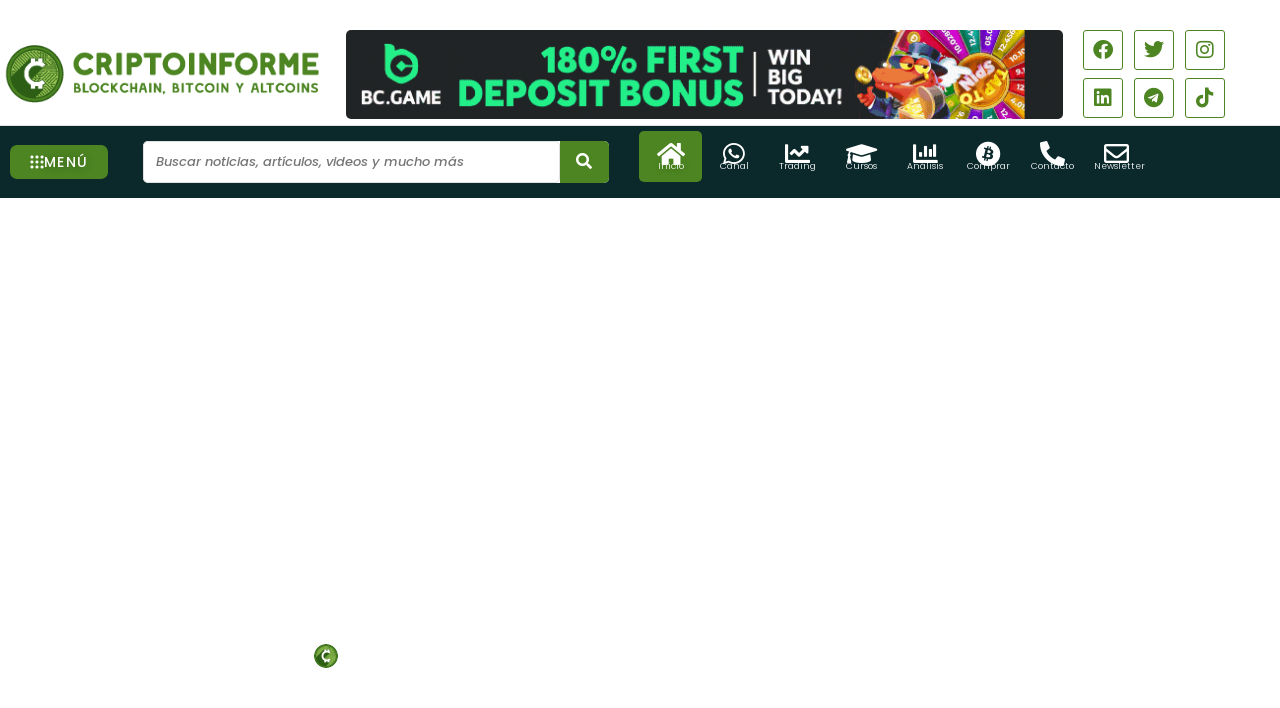

--- FILE ---
content_type: text/html; charset=UTF-8
request_url: https://criptoinforme.com/altcoins/cuales-son-las-implicaciones-del-lanzamiento-del-comercio-de-margenes-en-binance/
body_size: 70987
content:
<!DOCTYPE html>
<html lang="es">
<head><meta charset="UTF-8"><script>if(navigator.userAgent.match(/MSIE|Internet Explorer/i)||navigator.userAgent.match(/Trident\/7\..*?rv:11/i)){var href=document.location.href;if(!href.match(/[?&]nowprocket/)){if(href.indexOf("?")==-1){if(href.indexOf("#")==-1){document.location.href=href+"?nowprocket=1"}else{document.location.href=href.replace("#","?nowprocket=1#")}}else{if(href.indexOf("#")==-1){document.location.href=href+"&nowprocket=1"}else{document.location.href=href.replace("#","&nowprocket=1#")}}}}</script><script>class RocketLazyLoadScripts{constructor(){this.v="1.2.3",this.triggerEvents=["keydown","mousedown","mousemove","touchmove","touchstart","touchend","wheel"],this.userEventHandler=this._triggerListener.bind(this),this.touchStartHandler=this._onTouchStart.bind(this),this.touchMoveHandler=this._onTouchMove.bind(this),this.touchEndHandler=this._onTouchEnd.bind(this),this.clickHandler=this._onClick.bind(this),this.interceptedClicks=[],window.addEventListener("pageshow",t=>{this.persisted=t.persisted}),window.addEventListener("DOMContentLoaded",()=>{this._preconnect3rdParties()}),this.delayedScripts={normal:[],async:[],defer:[]},this.trash=[],this.allJQueries=[]}_addUserInteractionListener(t){if(document.hidden){t._triggerListener();return}this.triggerEvents.forEach(e=>window.addEventListener(e,t.userEventHandler,{passive:!0})),window.addEventListener("touchstart",t.touchStartHandler,{passive:!0}),window.addEventListener("mousedown",t.touchStartHandler),document.addEventListener("visibilitychange",t.userEventHandler)}_removeUserInteractionListener(){this.triggerEvents.forEach(t=>window.removeEventListener(t,this.userEventHandler,{passive:!0})),document.removeEventListener("visibilitychange",this.userEventHandler)}_onTouchStart(t){"HTML"!==t.target.tagName&&(window.addEventListener("touchend",this.touchEndHandler),window.addEventListener("mouseup",this.touchEndHandler),window.addEventListener("touchmove",this.touchMoveHandler,{passive:!0}),window.addEventListener("mousemove",this.touchMoveHandler),t.target.addEventListener("click",this.clickHandler),this._renameDOMAttribute(t.target,"onclick","rocket-onclick"),this._pendingClickStarted())}_onTouchMove(t){window.removeEventListener("touchend",this.touchEndHandler),window.removeEventListener("mouseup",this.touchEndHandler),window.removeEventListener("touchmove",this.touchMoveHandler,{passive:!0}),window.removeEventListener("mousemove",this.touchMoveHandler),t.target.removeEventListener("click",this.clickHandler),this._renameDOMAttribute(t.target,"rocket-onclick","onclick"),this._pendingClickFinished()}_onTouchEnd(t){window.removeEventListener("touchend",this.touchEndHandler),window.removeEventListener("mouseup",this.touchEndHandler),window.removeEventListener("touchmove",this.touchMoveHandler,{passive:!0}),window.removeEventListener("mousemove",this.touchMoveHandler)}_onClick(t){t.target.removeEventListener("click",this.clickHandler),this._renameDOMAttribute(t.target,"rocket-onclick","onclick"),this.interceptedClicks.push(t),t.preventDefault(),t.stopPropagation(),t.stopImmediatePropagation(),this._pendingClickFinished()}_replayClicks(){window.removeEventListener("touchstart",this.touchStartHandler,{passive:!0}),window.removeEventListener("mousedown",this.touchStartHandler),this.interceptedClicks.forEach(t=>{t.target.dispatchEvent(new MouseEvent("click",{view:t.view,bubbles:!0,cancelable:!0}))})}_waitForPendingClicks(){return new Promise(t=>{this._isClickPending?this._pendingClickFinished=t:t()})}_pendingClickStarted(){this._isClickPending=!0}_pendingClickFinished(){this._isClickPending=!1}_renameDOMAttribute(t,e,r){t.hasAttribute&&t.hasAttribute(e)&&(event.target.setAttribute(r,event.target.getAttribute(e)),event.target.removeAttribute(e))}_triggerListener(){this._removeUserInteractionListener(this),"loading"===document.readyState?document.addEventListener("DOMContentLoaded",this._loadEverythingNow.bind(this)):this._loadEverythingNow()}_preconnect3rdParties(){let t=[];document.querySelectorAll("script[type=rocketlazyloadscript]").forEach(e=>{if(e.hasAttribute("src")){let r=new URL(e.src).origin;r!==location.origin&&t.push({src:r,crossOrigin:e.crossOrigin||"module"===e.getAttribute("data-rocket-type")})}}),t=[...new Map(t.map(t=>[JSON.stringify(t),t])).values()],this._batchInjectResourceHints(t,"preconnect")}async _loadEverythingNow(){this.lastBreath=Date.now(),this._delayEventListeners(this),this._delayJQueryReady(this),this._handleDocumentWrite(),this._registerAllDelayedScripts(),this._preloadAllScripts(),await this._loadScriptsFromList(this.delayedScripts.normal),await this._loadScriptsFromList(this.delayedScripts.defer),await this._loadScriptsFromList(this.delayedScripts.async);try{await this._triggerDOMContentLoaded(),await this._triggerWindowLoad()}catch(t){console.error(t)}window.dispatchEvent(new Event("rocket-allScriptsLoaded")),this._waitForPendingClicks().then(()=>{this._replayClicks()}),this._emptyTrash()}_registerAllDelayedScripts(){document.querySelectorAll("script[type=rocketlazyloadscript]").forEach(t=>{t.hasAttribute("data-rocket-src")?t.hasAttribute("async")&&!1!==t.async?this.delayedScripts.async.push(t):t.hasAttribute("defer")&&!1!==t.defer||"module"===t.getAttribute("data-rocket-type")?this.delayedScripts.defer.push(t):this.delayedScripts.normal.push(t):this.delayedScripts.normal.push(t)})}async _transformScript(t){return new Promise((await this._littleBreath(),navigator.userAgent.indexOf("Firefox/")>0||""===navigator.vendor)?e=>{let r=document.createElement("script");[...t.attributes].forEach(t=>{let e=t.nodeName;"type"!==e&&("data-rocket-type"===e&&(e="type"),"data-rocket-src"===e&&(e="src"),r.setAttribute(e,t.nodeValue))}),t.text&&(r.text=t.text),r.hasAttribute("src")?(r.addEventListener("load",e),r.addEventListener("error",e)):(r.text=t.text,e());try{t.parentNode.replaceChild(r,t)}catch(i){e()}}:async e=>{function r(){t.setAttribute("data-rocket-status","failed"),e()}try{let i=t.getAttribute("data-rocket-type"),n=t.getAttribute("data-rocket-src");t.text,i?(t.type=i,t.removeAttribute("data-rocket-type")):t.removeAttribute("type"),t.addEventListener("load",function r(){t.setAttribute("data-rocket-status","executed"),e()}),t.addEventListener("error",r),n?(t.removeAttribute("data-rocket-src"),t.src=n):t.src="data:text/javascript;base64,"+window.btoa(unescape(encodeURIComponent(t.text)))}catch(s){r()}})}async _loadScriptsFromList(t){let e=t.shift();return e&&e.isConnected?(await this._transformScript(e),this._loadScriptsFromList(t)):Promise.resolve()}_preloadAllScripts(){this._batchInjectResourceHints([...this.delayedScripts.normal,...this.delayedScripts.defer,...this.delayedScripts.async],"preload")}_batchInjectResourceHints(t,e){var r=document.createDocumentFragment();t.forEach(t=>{let i=t.getAttribute&&t.getAttribute("data-rocket-src")||t.src;if(i){let n=document.createElement("link");n.href=i,n.rel=e,"preconnect"!==e&&(n.as="script"),t.getAttribute&&"module"===t.getAttribute("data-rocket-type")&&(n.crossOrigin=!0),t.crossOrigin&&(n.crossOrigin=t.crossOrigin),t.integrity&&(n.integrity=t.integrity),r.appendChild(n),this.trash.push(n)}}),document.head.appendChild(r)}_delayEventListeners(t){let e={};function r(t,r){!function t(r){!e[r]&&(e[r]={originalFunctions:{add:r.addEventListener,remove:r.removeEventListener},eventsToRewrite:[]},r.addEventListener=function(){arguments[0]=i(arguments[0]),e[r].originalFunctions.add.apply(r,arguments)},r.removeEventListener=function(){arguments[0]=i(arguments[0]),e[r].originalFunctions.remove.apply(r,arguments)});function i(t){return e[r].eventsToRewrite.indexOf(t)>=0?"rocket-"+t:t}}(t),e[t].eventsToRewrite.push(r)}function i(t,e){let r=t[e];Object.defineProperty(t,e,{get:()=>r||function(){},set(i){t["rocket"+e]=r=i}})}r(document,"DOMContentLoaded"),r(window,"DOMContentLoaded"),r(window,"load"),r(window,"pageshow"),r(document,"readystatechange"),i(document,"onreadystatechange"),i(window,"onload"),i(window,"onpageshow")}_delayJQueryReady(t){let e;function r(r){if(r&&r.fn&&!t.allJQueries.includes(r)){r.fn.ready=r.fn.init.prototype.ready=function(e){return t.domReadyFired?e.bind(document)(r):document.addEventListener("rocket-DOMContentLoaded",()=>e.bind(document)(r)),r([])};let i=r.fn.on;r.fn.on=r.fn.init.prototype.on=function(){if(this[0]===window){function t(t){return t.split(" ").map(t=>"load"===t||0===t.indexOf("load.")?"rocket-jquery-load":t).join(" ")}"string"==typeof arguments[0]||arguments[0]instanceof String?arguments[0]=t(arguments[0]):"object"==typeof arguments[0]&&Object.keys(arguments[0]).forEach(e=>{let r=arguments[0][e];delete arguments[0][e],arguments[0][t(e)]=r})}return i.apply(this,arguments),this},t.allJQueries.push(r)}e=r}r(window.jQuery),Object.defineProperty(window,"jQuery",{get:()=>e,set(t){r(t)}})}async _triggerDOMContentLoaded(){this.domReadyFired=!0,await this._littleBreath(),document.dispatchEvent(new Event("rocket-DOMContentLoaded")),await this._littleBreath(),window.dispatchEvent(new Event("rocket-DOMContentLoaded")),await this._littleBreath(),document.dispatchEvent(new Event("rocket-readystatechange")),await this._littleBreath(),document.rocketonreadystatechange&&document.rocketonreadystatechange()}async _triggerWindowLoad(){await this._littleBreath(),window.dispatchEvent(new Event("rocket-load")),await this._littleBreath(),window.rocketonload&&window.rocketonload(),await this._littleBreath(),this.allJQueries.forEach(t=>t(window).trigger("rocket-jquery-load")),await this._littleBreath();let t=new Event("rocket-pageshow");t.persisted=this.persisted,window.dispatchEvent(t),await this._littleBreath(),window.rocketonpageshow&&window.rocketonpageshow({persisted:this.persisted})}_handleDocumentWrite(){let t=new Map;document.write=document.writeln=function(e){let r=document.currentScript;r||console.error("WPRocket unable to document.write this: "+e);let i=document.createRange(),n=r.parentElement,s=t.get(r);void 0===s&&(s=r.nextSibling,t.set(r,s));let a=document.createDocumentFragment();i.setStart(a,0),a.appendChild(i.createContextualFragment(e)),n.insertBefore(a,s)}}async _littleBreath(){Date.now()-this.lastBreath>45&&(await this._requestAnimFrame(),this.lastBreath=Date.now())}async _requestAnimFrame(){return document.hidden?new Promise(t=>setTimeout(t)):new Promise(t=>requestAnimationFrame(t))}_emptyTrash(){this.trash.forEach(t=>t.remove())}static run(){let t=new RocketLazyLoadScripts;t._addUserInteractionListener(t)}}RocketLazyLoadScripts.run();</script>
	<script type="rocketlazyloadscript" async data-rocket-src="https://appsha-prm.ctengine.io/js/script.js?wkey=ODvaHkGAbh"></script>

<meta name="viewport" content="width=device-width, initial-scale=1">
	 <link rel="profile" href="https://gmpg.org/xfn/11"> 
	 <meta name='robots' content='index, follow, max-image-preview:large, max-snippet:-1, max-video-preview:-1' />
<meta property="og:title" content="¿Cuáles son las implicaciones del lanzamiento del comercio de margenes en Binance?"/>
<meta property="og:description" content="La emoción está en marcha, el comercio de margenes está llegando a Binance, y tanto los comerciantes como los actores de la industria están prosperando con "/>
<meta property="og:image" content="https://criptoinforme.com/"/>

	<!-- This site is optimized with the Yoast SEO Premium plugin v21.9 (Yoast SEO v26.7) - https://yoast.com/wordpress/plugins/seo/ -->
	<title>¿Cuáles son las implicaciones del lanzamiento del comercio de margenes en Binance?</title><link rel="preload" as="style" href="https://fonts.googleapis.com/css?family=Poppins%3A400%2C%2C600%2C500%2C700&#038;display=swap" /><link rel="stylesheet" href="https://fonts.googleapis.com/css?family=Poppins%3A400%2C%2C600%2C500%2C700&#038;display=swap" media="print" onload="this.media='all'" /><noscript><link rel="stylesheet" href="https://fonts.googleapis.com/css?family=Poppins%3A400%2C%2C600%2C500%2C700&#038;display=swap" /></noscript>
	<meta name="description" content="Criptoinforme, toda la información actualizada sobre las mejores y últimas noticias del mundo de las criptomonedas." />
	<link rel="canonical" href="http://criptoinforme.com/altcoins/cuales-son-las-implicaciones-del-lanzamiento-del-comercio-de-margenes-en-binance/" />
	<meta property="og:url" content="http://criptoinforme.com/altcoins/cuales-son-las-implicaciones-del-lanzamiento-del-comercio-de-margenes-en-binance/" />
	<meta property="og:site_name" content="Criptoinforme" />
	<meta property="article:publisher" content="https://www.facebook.com/pg/CriptoinformeNoticias/" />
	<meta property="article:published_time" content="2019-06-07T09:00:35+00:00" />
	<meta name="author" content="Criptoinforme" />
	<meta name="twitter:card" content="summary_large_image" />
	<meta name="twitter:creator" content="@Criptoinforme" />
	<meta name="twitter:site" content="@Criptoinforme" />
	<meta name="twitter:label1" content="Escrito por" />
	<meta name="twitter:data1" content="Criptoinforme" />
	<meta name="twitter:label2" content="Tiempo de lectura" />
	<meta name="twitter:data2" content="6 minutos" />
	<script type="application/ld+json" class="yoast-schema-graph">{"@context":"https://schema.org","@graph":[{"@type":"NewsArticle","@id":"http://criptoinforme.com/altcoins/cuales-son-las-implicaciones-del-lanzamiento-del-comercio-de-margenes-en-binance/#article","isPartOf":{"@id":"http://criptoinforme.com/altcoins/cuales-son-las-implicaciones-del-lanzamiento-del-comercio-de-margenes-en-binance/"},"author":{"name":"Criptoinforme","@id":"https://criptoinforme.com/#/schema/person/d6b7806af9ce59dc478be226101f50ff"},"headline":"¿Cuáles son las implicaciones del lanzamiento del comercio de margenes en Binance?","datePublished":"2019-06-07T09:00:35+00:00","mainEntityOfPage":{"@id":"http://criptoinforme.com/altcoins/cuales-son-las-implicaciones-del-lanzamiento-del-comercio-de-margenes-en-binance/"},"wordCount":1177,"commentCount":0,"publisher":{"@id":"https://criptoinforme.com/#organization"},"image":{"@id":"http://criptoinforme.com/altcoins/cuales-son-las-implicaciones-del-lanzamiento-del-comercio-de-margenes-en-binance/#primaryimage"},"thumbnailUrl":"","keywords":["Binance","Comercio de margenes","Inversión","Mercado"],"articleSection":["Altcoins"],"inLanguage":"es","potentialAction":[{"@type":"CommentAction","name":"Comment","target":["http://criptoinforme.com/altcoins/cuales-son-las-implicaciones-del-lanzamiento-del-comercio-de-margenes-en-binance/#respond"]}],"copyrightYear":"2019","copyrightHolder":{"@id":"https://criptoinforme.com/#organization"}},{"@type":"WebPage","@id":"http://criptoinforme.com/altcoins/cuales-son-las-implicaciones-del-lanzamiento-del-comercio-de-margenes-en-binance/","url":"http://criptoinforme.com/altcoins/cuales-son-las-implicaciones-del-lanzamiento-del-comercio-de-margenes-en-binance/","name":"¿Cuáles son las implicaciones del lanzamiento del comercio de margenes en Binance?","isPartOf":{"@id":"https://criptoinforme.com/#website"},"primaryImageOfPage":{"@id":"http://criptoinforme.com/altcoins/cuales-son-las-implicaciones-del-lanzamiento-del-comercio-de-margenes-en-binance/#primaryimage"},"image":{"@id":"http://criptoinforme.com/altcoins/cuales-son-las-implicaciones-del-lanzamiento-del-comercio-de-margenes-en-binance/#primaryimage"},"thumbnailUrl":"","datePublished":"2019-06-07T09:00:35+00:00","description":"Criptoinforme, toda la información actualizada sobre las mejores y últimas noticias del mundo de las criptomonedas.","breadcrumb":{"@id":"http://criptoinforme.com/altcoins/cuales-son-las-implicaciones-del-lanzamiento-del-comercio-de-margenes-en-binance/#breadcrumb"},"inLanguage":"es","potentialAction":[{"@type":"ReadAction","target":["http://criptoinforme.com/altcoins/cuales-son-las-implicaciones-del-lanzamiento-del-comercio-de-margenes-en-binance/"]}]},{"@type":"ImageObject","inLanguage":"es","@id":"http://criptoinforme.com/altcoins/cuales-son-las-implicaciones-del-lanzamiento-del-comercio-de-margenes-en-binance/#primaryimage","url":"","contentUrl":""},{"@type":"BreadcrumbList","@id":"http://criptoinforme.com/altcoins/cuales-son-las-implicaciones-del-lanzamiento-del-comercio-de-margenes-en-binance/#breadcrumb","itemListElement":[{"@type":"ListItem","position":1,"name":"Home","item":"https://criptoinforme.com/"},{"@type":"ListItem","position":2,"name":"Bitcoin","item":"https://criptoinforme.com/bitcoin/"},{"@type":"ListItem","position":3,"name":"¿Cuáles son las implicaciones del lanzamiento del comercio de margenes en Binance?"}]},{"@type":"WebSite","@id":"https://criptoinforme.com/#website","url":"https://criptoinforme.com/","name":"Criptoinforme","description":"Últimas noticias sobre Bitcoin, altcoins, metaverso, NFT y más.","publisher":{"@id":"https://criptoinforme.com/#organization"},"potentialAction":[{"@type":"SearchAction","target":{"@type":"EntryPoint","urlTemplate":"https://criptoinforme.com/?s={search_term_string}"},"query-input":{"@type":"PropertyValueSpecification","valueRequired":true,"valueName":"search_term_string"}}],"inLanguage":"es"},{"@type":"Organization","@id":"https://criptoinforme.com/#organization","name":"Criptoinforme","url":"https://criptoinforme.com/","logo":{"@type":"ImageObject","inLanguage":"es","@id":"https://criptoinforme.com/#/schema/logo/image/","url":"http://criptoinforme.com/wp-content/uploads/2023/06/logo-x1000PNG.png","contentUrl":"http://criptoinforme.com/wp-content/uploads/2023/06/logo-x1000PNG.png","width":1000,"height":1000,"caption":"Criptoinforme"},"image":{"@id":"https://criptoinforme.com/#/schema/logo/image/"},"sameAs":["https://www.facebook.com/pg/CriptoinformeNoticias/","https://x.com/Criptoinforme","https://www.instagram.com/criptoinformenoticias","https://www.youtube.com/channel/UCPlUVytn5azM9nfl1r-KtXw"]},{"@type":"Person","@id":"https://criptoinforme.com/#/schema/person/d6b7806af9ce59dc478be226101f50ff","name":"Criptoinforme","image":{"@type":"ImageObject","inLanguage":"es","@id":"https://criptoinforme.com/#/schema/person/image/","url":"https://secure.gravatar.com/avatar/8b1d607c546882ae85fa93593b193d5c267f8256c6bcfd34409c55f0c11f5857?s=96&d=mm&r=g","contentUrl":"https://secure.gravatar.com/avatar/8b1d607c546882ae85fa93593b193d5c267f8256c6bcfd34409c55f0c11f5857?s=96&d=mm&r=g","caption":"Criptoinforme"},"description":"Desde 2016 somos tu fuente confiable para las últimas y más emocionantes noticias del ecosistema cripto. Exploramos cada rincón del mercado, descubriendo tendencias, analizando innovaciones y llevándote análisis perspicaces.","sameAs":["https://www.instagram.com/criptoinformenoticias/","https://www.youtube.com/channel/UCPlUVytn5azM9nfl1r-KtXw"],"url":"https://criptoinforme.com/author/criptoinforme/"}]}</script>
	<!-- / Yoast SEO Premium plugin. -->


<link rel='dns-prefetch' href='//www.googletagmanager.com' />
<link rel='dns-prefetch' href='//fonts.googleapis.com' />
<link href='https://fonts.gstatic.com' crossorigin rel='preconnect' />
<link rel="alternate" type="application/rss+xml" title="Criptoinforme &raquo; Feed" href="https://criptoinforme.com/feed/" />
<link rel="alternate" type="application/rss+xml" title="Criptoinforme &raquo; Feed de los comentarios" href="https://criptoinforme.com/comments/feed/" />
<link rel="alternate" type="application/rss+xml" title="Criptoinforme &raquo; Comentario ¿Cuáles son las implicaciones del lanzamiento del comercio de margenes en Binance? del feed" href="https://criptoinforme.com/altcoins/cuales-son-las-implicaciones-del-lanzamiento-del-comercio-de-margenes-en-binance/feed/" />
<link rel="alternate" title="oEmbed (JSON)" type="application/json+oembed" href="https://criptoinforme.com/wp-json/oembed/1.0/embed?url=https%3A%2F%2Fcriptoinforme.com%2Faltcoins%2Fcuales-son-las-implicaciones-del-lanzamiento-del-comercio-de-margenes-en-binance%2F" />
<link rel="alternate" title="oEmbed (XML)" type="text/xml+oembed" href="https://criptoinforme.com/wp-json/oembed/1.0/embed?url=https%3A%2F%2Fcriptoinforme.com%2Faltcoins%2Fcuales-son-las-implicaciones-del-lanzamiento-del-comercio-de-margenes-en-binance%2F&#038;format=xml" />
<style id='wp-img-auto-sizes-contain-inline-css'>
img:is([sizes=auto i],[sizes^="auto," i]){contain-intrinsic-size:3000px 1500px}
/*# sourceURL=wp-img-auto-sizes-contain-inline-css */
</style>
<link data-minify="1" rel='stylesheet' id='dashicons-css' href='https://criptoinforme.com/wp-content/cache/min/1/wp-includes/css/dashicons.min.css?ver=1768570295' media='all' />
<link data-minify="1" rel='stylesheet' id='post-views-counter-frontend-css' href='https://criptoinforme.com/wp-content/cache/min/1/wp-content/plugins/post-views-counter/css/frontend.css?ver=1768570295' media='all' />
<link rel='stylesheet' id='astra-theme-css-css' href='https://criptoinforme.com/wp-content/themes/astra/assets/css/minified/main.min.css?ver=4.12.0' media='all' />
<style id='astra-theme-css-inline-css'>
:root{--ast-post-nav-space:0;--ast-container-default-xlg-padding:3em;--ast-container-default-lg-padding:3em;--ast-container-default-slg-padding:2em;--ast-container-default-md-padding:3em;--ast-container-default-sm-padding:3em;--ast-container-default-xs-padding:2.4em;--ast-container-default-xxs-padding:1.8em;--ast-code-block-background:#ECEFF3;--ast-comment-inputs-background:#F9FAFB;--ast-normal-container-width:1200px;--ast-narrow-container-width:1000px;--ast-blog-title-font-weight:normal;--ast-blog-meta-weight:inherit;--ast-global-color-primary:var(--ast-global-color-4);--ast-global-color-secondary:var(--ast-global-color-5);--ast-global-color-alternate-background:var(--ast-global-color-6);--ast-global-color-subtle-background:var(--ast-global-color-7);--ast-bg-style-guide:var( --ast-global-color-secondary,--ast-global-color-5 );--ast-shadow-style-guide:0px 0px 4px 0 #00000057;--ast-global-dark-bg-style:#fff;--ast-global-dark-lfs:#fbfbfb;--ast-widget-bg-color:#fafafa;--ast-wc-container-head-bg-color:#fbfbfb;--ast-title-layout-bg:#eeeeee;--ast-search-border-color:#e7e7e7;--ast-lifter-hover-bg:#e6e6e6;--ast-gallery-block-color:#000;--srfm-color-input-label:var(--ast-global-color-2);}html{font-size:100%;}a{color:var(--ast-global-color-0);}a:hover,a:focus{color:var(--ast-global-color-1);}body,button,input,select,textarea,.ast-button,.ast-custom-button{font-family:'Poppins',sans-serif;font-weight:400;font-size:16px;font-size:1rem;line-height:var(--ast-body-line-height,1.65em);}blockquote{color:var(--ast-global-color-3);}p,.entry-content p{margin-bottom:1.59em;}h1,h2,h3,h4,h5,h6,.entry-content :where(h1,h2,h3,h4,h5,h6),.site-title,.site-title a{font-family:'Poppins',sans-serif;font-weight:600;line-height:3em;}.ast-site-identity .site-title a{color:var(--ast-global-color-2);}.site-title{font-size:26px;font-size:1.625rem;display:block;}.site-header .site-description{font-size:15px;font-size:0.9375rem;display:none;}.entry-title{font-size:26px;font-size:1.625rem;}.archive .ast-article-post .ast-article-inner,.blog .ast-article-post .ast-article-inner,.archive .ast-article-post .ast-article-inner:hover,.blog .ast-article-post .ast-article-inner:hover{overflow:hidden;}h1,.entry-content :where(h1){font-size:50px;font-size:3.125rem;font-weight:500;font-family:'Poppins',sans-serif;line-height:1.4em;}h2,.entry-content :where(h2){font-size:30px;font-size:1.875rem;font-weight:700;font-family:'Poppins',sans-serif;line-height:1.4em;}h3,.entry-content :where(h3){font-size:26px;font-size:1.625rem;font-weight:600;font-family:'Poppins',sans-serif;line-height:3em;}h4,.entry-content :where(h4){font-size:24px;font-size:1.5rem;line-height:1.2em;font-weight:600;font-family:'Poppins',sans-serif;}h5,.entry-content :where(h5){font-size:20px;font-size:1.25rem;line-height:1.2em;font-weight:600;font-family:'Poppins',sans-serif;}h6,.entry-content :where(h6){font-size:16px;font-size:1rem;line-height:1.25em;font-weight:600;font-family:'Poppins',sans-serif;}::selection{background-color:var(--ast-global-color-0);color:#ffffff;}body,h1,h2,h3,h4,h5,h6,.entry-title a,.entry-content :where(h1,h2,h3,h4,h5,h6){color:var(--ast-global-color-3);}.tagcloud a:hover,.tagcloud a:focus,.tagcloud a.current-item{color:#ffffff;border-color:var(--ast-global-color-0);background-color:var(--ast-global-color-0);}input:focus,input[type="text"]:focus,input[type="email"]:focus,input[type="url"]:focus,input[type="password"]:focus,input[type="reset"]:focus,input[type="search"]:focus,textarea:focus{border-color:var(--ast-global-color-0);}input[type="radio"]:checked,input[type=reset],input[type="checkbox"]:checked,input[type="checkbox"]:hover:checked,input[type="checkbox"]:focus:checked,input[type=range]::-webkit-slider-thumb{border-color:var(--ast-global-color-0);background-color:var(--ast-global-color-0);box-shadow:none;}.site-footer a:hover + .post-count,.site-footer a:focus + .post-count{background:var(--ast-global-color-0);border-color:var(--ast-global-color-0);}.single .nav-links .nav-previous,.single .nav-links .nav-next{color:var(--ast-global-color-0);}.entry-meta,.entry-meta *{line-height:1.45;color:var(--ast-global-color-0);}.entry-meta a:not(.ast-button):hover,.entry-meta a:not(.ast-button):hover *,.entry-meta a:not(.ast-button):focus,.entry-meta a:not(.ast-button):focus *,.page-links > .page-link,.page-links .page-link:hover,.post-navigation a:hover{color:var(--ast-global-color-1);}#cat option,.secondary .calendar_wrap thead a,.secondary .calendar_wrap thead a:visited{color:var(--ast-global-color-0);}.secondary .calendar_wrap #today,.ast-progress-val span{background:var(--ast-global-color-0);}.secondary a:hover + .post-count,.secondary a:focus + .post-count{background:var(--ast-global-color-0);border-color:var(--ast-global-color-0);}.calendar_wrap #today > a{color:#ffffff;}.page-links .page-link,.single .post-navigation a{color:var(--ast-global-color-0);}.ast-search-menu-icon .search-form button.search-submit{padding:0 4px;}.ast-search-menu-icon form.search-form{padding-right:0;}.ast-search-menu-icon.slide-search input.search-field{width:0;}.ast-header-search .ast-search-menu-icon.ast-dropdown-active .search-form,.ast-header-search .ast-search-menu-icon.ast-dropdown-active .search-field:focus{border-color:var(--ast-global-color-0);}.search-form input.search-field:focus{outline:none;}.ast-archive-title{color:#242424;}.widget-title,.widget .wp-block-heading{font-size:22px;font-size:1.375rem;color:#242424;}input:focus,input[type="text"]:focus,input[type="email"]:focus,input[type="url"]:focus,input[type="password"]:focus,input[type="reset"]:focus,input[type="search"]:focus,input[type="number"]:focus,textarea:focus,.wp-block-search__input:focus,[data-section="section-header-mobile-trigger"] .ast-button-wrap .ast-mobile-menu-trigger-minimal:focus,.ast-mobile-popup-drawer.active .menu-toggle-close:focus,#ast-scroll-top:focus,#coupon_code:focus,#ast-coupon-code:focus,.ast-search-menu-icon.slide-search a:focus-visible:focus-visible,.astra-search-icon:focus-visible,#close:focus-visible,a:focus-visible,.ast-menu-toggle:focus-visible,.site .skip-link:focus-visible,.wp-block-loginout input:focus-visible,.wp-block-search.wp-block-search__button-inside .wp-block-search__inside-wrapper,.ast-header-navigation-arrow:focus-visible,.ast-orders-table__row .ast-orders-table__cell:focus-visible,a#ast-apply-coupon:focus-visible,#ast-apply-coupon:focus-visible,#close:focus-visible,.button.search-submit:focus-visible,#search_submit:focus,.normal-search:focus-visible,.ast-header-account-wrap:focus-visible,.astra-cart-drawer-close:focus,.ast-single-variation:focus,.ast-button:focus,.ast-builder-button-wrap:has(.ast-custom-button-link:focus),.ast-builder-button-wrap .ast-custom-button-link:focus{outline-style:none;}.ast-logo-title-inline .site-logo-img{padding-right:1em;}.site-logo-img img{ transition:all 0.2s linear;}body .ast-oembed-container *{position:absolute;top:0;width:100%;height:100%;left:0;}body .wp-block-embed-pocket-casts .ast-oembed-container *{position:unset;}.ast-single-post-featured-section + article {margin-top: 2em;}.site-content .ast-single-post-featured-section img {width: 100%;overflow: hidden;object-fit: cover;}.site > .ast-single-related-posts-container {margin-top: 0;}@media (min-width: 922px) {.ast-desktop .ast-container--narrow {max-width: var(--ast-narrow-container-width);margin: 0 auto;}}.ast-page-builder-template .hentry {margin: 0;}.ast-page-builder-template .site-content > .ast-container {max-width: 100%;padding: 0;}.ast-page-builder-template .site .site-content #primary {padding: 0;margin: 0;}.ast-page-builder-template .no-results {text-align: center;margin: 4em auto;}.ast-page-builder-template .ast-pagination {padding: 2em;}.ast-page-builder-template .entry-header.ast-no-title.ast-no-thumbnail {margin-top: 0;}.ast-page-builder-template .entry-header.ast-header-without-markup {margin-top: 0;margin-bottom: 0;}.ast-page-builder-template .entry-header.ast-no-title.ast-no-meta {margin-bottom: 0;}.ast-page-builder-template.single .post-navigation {padding-bottom: 2em;}.ast-page-builder-template.single-post .site-content > .ast-container {max-width: 100%;}.ast-page-builder-template .entry-header {margin-top: 2em;margin-left: auto;margin-right: auto;}.ast-single-post.ast-page-builder-template .site-main > article {padding-top: 2em;padding-left: 20px;padding-right: 20px;}.ast-page-builder-template .ast-archive-description {margin: 2em auto 0;padding-left: 20px;padding-right: 20px;}.ast-page-builder-template .ast-row {margin-left: 0;margin-right: 0;}.single.ast-page-builder-template .entry-header + .entry-content,.single.ast-page-builder-template .ast-single-entry-banner + .site-content article .entry-content {margin-bottom: 2em;}@media(min-width: 921px) {.ast-page-builder-template.archive.ast-right-sidebar .ast-row article,.ast-page-builder-template.archive.ast-left-sidebar .ast-row article {padding-left: 0;padding-right: 0;}}@media (max-width:921.9px){#ast-desktop-header{display:none;}}@media (min-width:922px){#ast-mobile-header{display:none;}}@media( max-width: 420px ) {.single .nav-links .nav-previous,.single .nav-links .nav-next {width: 100%;text-align: center;}}.wp-block-buttons.aligncenter{justify-content:center;}@media (max-width:921px){.ast-theme-transparent-header #primary,.ast-theme-transparent-header #secondary{padding:0;}}@media (max-width:921px){.ast-plain-container.ast-no-sidebar #primary{padding:0;}}.ast-plain-container.ast-no-sidebar #primary{margin-top:0;margin-bottom:0;}@media (min-width:1200px){.ast-plain-container.ast-no-sidebar #primary{margin-top:60px;margin-bottom:60px;}}.wp-block-button.is-style-outline .wp-block-button__link{border-color:var(--ast-global-color-0);}div.wp-block-button.is-style-outline > .wp-block-button__link:not(.has-text-color),div.wp-block-button.wp-block-button__link.is-style-outline:not(.has-text-color){color:var(--ast-global-color-0);}.wp-block-button.is-style-outline .wp-block-button__link:hover,.wp-block-buttons .wp-block-button.is-style-outline .wp-block-button__link:focus,.wp-block-buttons .wp-block-button.is-style-outline > .wp-block-button__link:not(.has-text-color):hover,.wp-block-buttons .wp-block-button.wp-block-button__link.is-style-outline:not(.has-text-color):hover{color:#000000;background-color:var(--ast-global-color-1);border-color:var(--ast-global-color-1);}.post-page-numbers.current .page-link,.ast-pagination .page-numbers.current{color:#ffffff;border-color:var(--ast-global-color-0);background-color:var(--ast-global-color-0);}.wp-block-button.is-style-outline .wp-block-button__link.wp-element-button,.ast-outline-button{border-color:var(--ast-global-color-0);font-family:inherit;font-weight:500;font-size:16px;font-size:1rem;line-height:1em;}.wp-block-buttons .wp-block-button.is-style-outline > .wp-block-button__link:not(.has-text-color),.wp-block-buttons .wp-block-button.wp-block-button__link.is-style-outline:not(.has-text-color),.ast-outline-button{color:var(--ast-global-color-0);}.wp-block-button.is-style-outline .wp-block-button__link:hover,.wp-block-buttons .wp-block-button.is-style-outline .wp-block-button__link:focus,.wp-block-buttons .wp-block-button.is-style-outline > .wp-block-button__link:not(.has-text-color):hover,.wp-block-buttons .wp-block-button.wp-block-button__link.is-style-outline:not(.has-text-color):hover,.ast-outline-button:hover,.ast-outline-button:focus,.wp-block-uagb-buttons-child .uagb-buttons-repeater.ast-outline-button:hover,.wp-block-uagb-buttons-child .uagb-buttons-repeater.ast-outline-button:focus{color:#000000;background-color:var(--ast-global-color-1);border-color:var(--ast-global-color-1);}.wp-block-button .wp-block-button__link.wp-element-button.is-style-outline:not(.has-background),.wp-block-button.is-style-outline>.wp-block-button__link.wp-element-button:not(.has-background),.ast-outline-button{background-color:transparent;}.entry-content[data-ast-blocks-layout] > figure{margin-bottom:1em;}h1.widget-title{font-weight:500;}h2.widget-title{font-weight:700;}h3.widget-title{font-weight:600;}.elementor-widget-container .elementor-loop-container .e-loop-item[data-elementor-type="loop-item"]{width:100%;}#page{display:flex;flex-direction:column;min-height:100vh;}.ast-404-layout-1 h1.page-title{color:var(--ast-global-color-2);}.single .post-navigation a{line-height:1em;height:inherit;}.error-404 .page-sub-title{font-size:1.5rem;font-weight:inherit;}.search .site-content .content-area .search-form{margin-bottom:0;}#page .site-content{flex-grow:1;}.widget{margin-bottom:1.25em;}#secondary li{line-height:1.5em;}#secondary .wp-block-group h2{margin-bottom:0.7em;}#secondary h2{font-size:1.7rem;}.ast-separate-container .ast-article-post,.ast-separate-container .ast-article-single,.ast-separate-container .comment-respond{padding:3em;}.ast-separate-container .ast-article-single .ast-article-single{padding:0;}.ast-article-single .wp-block-post-template-is-layout-grid{padding-left:0;}.ast-separate-container .comments-title,.ast-narrow-container .comments-title{padding:1.5em 2em;}.ast-page-builder-template .comment-form-textarea,.ast-comment-formwrap .ast-grid-common-col{padding:0;}.ast-comment-formwrap{padding:0;display:inline-flex;column-gap:20px;width:100%;margin-left:0;margin-right:0;}.comments-area textarea#comment:focus,.comments-area textarea#comment:active,.comments-area .ast-comment-formwrap input[type="text"]:focus,.comments-area .ast-comment-formwrap input[type="text"]:active {box-shadow:none;outline:none;}.archive.ast-page-builder-template .entry-header{margin-top:2em;}.ast-page-builder-template .ast-comment-formwrap{width:100%;}.entry-title{margin-bottom:0.5em;}.ast-archive-description p{font-size:inherit;font-weight:inherit;line-height:inherit;}.ast-separate-container .ast-comment-list li.depth-1,.hentry{margin-bottom:2em;}@media (min-width:921px){.ast-left-sidebar.ast-page-builder-template #secondary,.archive.ast-right-sidebar.ast-page-builder-template .site-main{padding-left:20px;padding-right:20px;}}@media (max-width:544px){.ast-comment-formwrap.ast-row{column-gap:10px;display:inline-block;}#ast-commentform .ast-grid-common-col{position:relative;width:100%;}}@media (min-width:1201px){.ast-separate-container .ast-article-post,.ast-separate-container .ast-article-single,.ast-separate-container .ast-author-box,.ast-separate-container .ast-404-layout-1,.ast-separate-container .no-results{padding:3em;}}@media (max-width:921px){.ast-left-sidebar #content > .ast-container{display:flex;flex-direction:column-reverse;width:100%;}}@media (min-width:922px){.ast-separate-container.ast-right-sidebar #primary,.ast-separate-container.ast-left-sidebar #primary{border:0;}.search-no-results.ast-separate-container #primary{margin-bottom:4em;}}.wp-block-button .wp-block-button__link{color:#ffffff;}.wp-block-button .wp-block-button__link:hover,.wp-block-button .wp-block-button__link:focus{color:#000000;background-color:var(--ast-global-color-1);border-color:var(--ast-global-color-1);}.elementor-widget-heading h1.elementor-heading-title{line-height:1.4em;}.elementor-widget-heading h2.elementor-heading-title{line-height:1.4em;}.elementor-widget-heading h3.elementor-heading-title{line-height:3em;}.elementor-widget-heading h4.elementor-heading-title{line-height:1.2em;}.elementor-widget-heading h5.elementor-heading-title{line-height:1.2em;}.elementor-widget-heading h6.elementor-heading-title{line-height:1.25em;}.wp-block-button .wp-block-button__link,.wp-block-search .wp-block-search__button,body .wp-block-file .wp-block-file__button{border-color:var(--ast-global-color-0);background-color:var(--ast-global-color-0);color:#ffffff;font-family:inherit;font-weight:500;line-height:1em;font-size:16px;font-size:1rem;padding-top:15px;padding-right:30px;padding-bottom:15px;padding-left:30px;}@media (max-width:921px){.wp-block-button .wp-block-button__link,.wp-block-search .wp-block-search__button,body .wp-block-file .wp-block-file__button{padding-top:14px;padding-right:28px;padding-bottom:14px;padding-left:28px;}}@media (max-width:544px){.wp-block-button .wp-block-button__link,.wp-block-search .wp-block-search__button,body .wp-block-file .wp-block-file__button{padding-top:12px;padding-right:24px;padding-bottom:12px;padding-left:24px;}}.menu-toggle,button,.ast-button,.ast-custom-button,.button,input#submit,input[type="button"],input[type="submit"],input[type="reset"],form[CLASS*="wp-block-search__"].wp-block-search .wp-block-search__inside-wrapper .wp-block-search__button,body .wp-block-file .wp-block-file__button,.search .search-submit{border-style:solid;border-top-width:0;border-right-width:0;border-left-width:0;border-bottom-width:0;color:#ffffff;border-color:var(--ast-global-color-0);background-color:var(--ast-global-color-0);padding-top:15px;padding-right:30px;padding-bottom:15px;padding-left:30px;font-family:inherit;font-weight:500;font-size:16px;font-size:1rem;line-height:1em;}button:focus,.menu-toggle:hover,button:hover,.ast-button:hover,.ast-custom-button:hover .button:hover,.ast-custom-button:hover ,input[type=reset]:hover,input[type=reset]:focus,input#submit:hover,input#submit:focus,input[type="button"]:hover,input[type="button"]:focus,input[type="submit"]:hover,input[type="submit"]:focus,form[CLASS*="wp-block-search__"].wp-block-search .wp-block-search__inside-wrapper .wp-block-search__button:hover,form[CLASS*="wp-block-search__"].wp-block-search .wp-block-search__inside-wrapper .wp-block-search__button:focus,body .wp-block-file .wp-block-file__button:hover,body .wp-block-file .wp-block-file__button:focus{color:#000000;background-color:var(--ast-global-color-1);border-color:var(--ast-global-color-1);}form[CLASS*="wp-block-search__"].wp-block-search .wp-block-search__inside-wrapper .wp-block-search__button.has-icon{padding-top:calc(15px - 3px);padding-right:calc(30px - 3px);padding-bottom:calc(15px - 3px);padding-left:calc(30px - 3px);}@media (max-width:921px){.menu-toggle,button,.ast-button,.ast-custom-button,.button,input#submit,input[type="button"],input[type="submit"],input[type="reset"],form[CLASS*="wp-block-search__"].wp-block-search .wp-block-search__inside-wrapper .wp-block-search__button,body .wp-block-file .wp-block-file__button,.search .search-submit{padding-top:14px;padding-right:28px;padding-bottom:14px;padding-left:28px;}}@media (max-width:544px){.menu-toggle,button,.ast-button,.ast-custom-button,.button,input#submit,input[type="button"],input[type="submit"],input[type="reset"],form[CLASS*="wp-block-search__"].wp-block-search .wp-block-search__inside-wrapper .wp-block-search__button,body .wp-block-file .wp-block-file__button,.search .search-submit{padding-top:12px;padding-right:24px;padding-bottom:12px;padding-left:24px;}}@media (max-width:921px){.ast-mobile-header-stack .main-header-bar .ast-search-menu-icon{display:inline-block;}.ast-header-break-point.ast-header-custom-item-outside .ast-mobile-header-stack .main-header-bar .ast-search-icon{margin:0;}.ast-comment-avatar-wrap img{max-width:2.5em;}.ast-comment-meta{padding:0 1.8888em 1.3333em;}.ast-separate-container .ast-comment-list li.depth-1{padding:1.5em 2.14em;}.ast-separate-container .comment-respond{padding:2em 2.14em;}}@media (min-width:544px){.ast-container{max-width:100%;}}@media (max-width:544px){.ast-separate-container .ast-article-post,.ast-separate-container .ast-article-single,.ast-separate-container .comments-title,.ast-separate-container .ast-archive-description{padding:1.5em 1em;}.ast-separate-container #content .ast-container{padding-left:0.54em;padding-right:0.54em;}.ast-separate-container .ast-comment-list .bypostauthor{padding:.5em;}.ast-search-menu-icon.ast-dropdown-active .search-field{width:170px;}} #ast-mobile-header .ast-site-header-cart-li a{pointer-events:none;}@media (min-width:545px){.ast-page-builder-template .comments-area,.single.ast-page-builder-template .entry-header,.single.ast-page-builder-template .post-navigation,.single.ast-page-builder-template .ast-single-related-posts-container{max-width:1240px;margin-left:auto;margin-right:auto;}}.ast-separate-container{background-color:var(--ast-global-color-4);background-image:none;}@media (max-width:921px){.site-title{display:block;}.site-header .site-description{display:none;}h1,.entry-content :where(h1){font-size:30px;}h2,.entry-content :where(h2){font-size:25px;}h3,.entry-content :where(h3){font-size:20px;}}@media (max-width:544px){.site-title{display:block;}.site-header .site-description{display:none;}h1,.entry-content :where(h1){font-size:22px;}h2,.entry-content :where(h2){font-size:25px;}h3,.entry-content :where(h3){font-size:22px;}}@media (max-width:921px){html{font-size:91.2%;}}@media (max-width:544px){html{font-size:91.2%;}}@media (min-width:922px){.ast-container{max-width:1240px;}}@media (min-width:922px){.site-content .ast-container{display:flex;}}@media (max-width:921px){.site-content .ast-container{flex-direction:column;}}@media (min-width:922px){.main-header-menu .sub-menu .menu-item.ast-left-align-sub-menu:hover > .sub-menu,.main-header-menu .sub-menu .menu-item.ast-left-align-sub-menu.focus > .sub-menu{margin-left:-0px;}}.wp-block-file {display: flex;align-items: center;flex-wrap: wrap;justify-content: space-between;}.wp-block-pullquote {border: none;}.wp-block-pullquote blockquote::before {content: "\201D";font-family: "Helvetica",sans-serif;display: flex;transform: rotate( 180deg );font-size: 6rem;font-style: normal;line-height: 1;font-weight: bold;align-items: center;justify-content: center;}.has-text-align-right > blockquote::before {justify-content: flex-start;}.has-text-align-left > blockquote::before {justify-content: flex-end;}figure.wp-block-pullquote.is-style-solid-color blockquote {max-width: 100%;text-align: inherit;}:root {--wp--custom--ast-default-block-top-padding: 2em;--wp--custom--ast-default-block-right-padding: 2em;--wp--custom--ast-default-block-bottom-padding: 2em;--wp--custom--ast-default-block-left-padding: 2em;--wp--custom--ast-container-width: 1200px;--wp--custom--ast-content-width-size: 1200px;--wp--custom--ast-wide-width-size: calc(1200px + var(--wp--custom--ast-default-block-left-padding) + var(--wp--custom--ast-default-block-right-padding));}.ast-narrow-container {--wp--custom--ast-content-width-size: 1000px;--wp--custom--ast-wide-width-size: 1000px;}@media(max-width: 921px) {:root {--wp--custom--ast-default-block-top-padding: 2em;--wp--custom--ast-default-block-right-padding: 2em;--wp--custom--ast-default-block-bottom-padding: 2em;--wp--custom--ast-default-block-left-padding: 2em;}}@media(max-width: 544px) {:root {--wp--custom--ast-default-block-top-padding: 2em;--wp--custom--ast-default-block-right-padding: 2em;--wp--custom--ast-default-block-bottom-padding: 2em;--wp--custom--ast-default-block-left-padding: 2em;}}.entry-content > .wp-block-group,.entry-content > .wp-block-cover,.entry-content > .wp-block-columns {padding-top: var(--wp--custom--ast-default-block-top-padding);padding-right: var(--wp--custom--ast-default-block-right-padding);padding-bottom: var(--wp--custom--ast-default-block-bottom-padding);padding-left: var(--wp--custom--ast-default-block-left-padding);}.ast-plain-container.ast-no-sidebar .entry-content > .alignfull,.ast-page-builder-template .ast-no-sidebar .entry-content > .alignfull {margin-left: calc( -50vw + 50%);margin-right: calc( -50vw + 50%);max-width: 100vw;width: 100vw;}.ast-plain-container.ast-no-sidebar .entry-content .alignfull .alignfull,.ast-page-builder-template.ast-no-sidebar .entry-content .alignfull .alignfull,.ast-plain-container.ast-no-sidebar .entry-content .alignfull .alignwide,.ast-page-builder-template.ast-no-sidebar .entry-content .alignfull .alignwide,.ast-plain-container.ast-no-sidebar .entry-content .alignwide .alignfull,.ast-page-builder-template.ast-no-sidebar .entry-content .alignwide .alignfull,.ast-plain-container.ast-no-sidebar .entry-content .alignwide .alignwide,.ast-page-builder-template.ast-no-sidebar .entry-content .alignwide .alignwide,.ast-plain-container.ast-no-sidebar .entry-content .wp-block-column .alignfull,.ast-page-builder-template.ast-no-sidebar .entry-content .wp-block-column .alignfull,.ast-plain-container.ast-no-sidebar .entry-content .wp-block-column .alignwide,.ast-page-builder-template.ast-no-sidebar .entry-content .wp-block-column .alignwide {margin-left: auto;margin-right: auto;width: 100%;}[data-ast-blocks-layout] .wp-block-separator:not(.is-style-dots) {height: 0;}[data-ast-blocks-layout] .wp-block-separator {margin: 20px auto;}[data-ast-blocks-layout] .wp-block-separator:not(.is-style-wide):not(.is-style-dots) {max-width: 100px;}[data-ast-blocks-layout] .wp-block-separator.has-background {padding: 0;}.entry-content[data-ast-blocks-layout] > * {max-width: var(--wp--custom--ast-content-width-size);margin-left: auto;margin-right: auto;}.entry-content[data-ast-blocks-layout] > .alignwide {max-width: var(--wp--custom--ast-wide-width-size);}.entry-content[data-ast-blocks-layout] .alignfull {max-width: none;}.entry-content .wp-block-columns {margin-bottom: 0;}blockquote {margin: 1.5em;border-color: rgba(0,0,0,0.05);}.wp-block-quote:not(.has-text-align-right):not(.has-text-align-center) {border-left: 5px solid rgba(0,0,0,0.05);}.has-text-align-right > blockquote,blockquote.has-text-align-right {border-right: 5px solid rgba(0,0,0,0.05);}.has-text-align-left > blockquote,blockquote.has-text-align-left {border-left: 5px solid rgba(0,0,0,0.05);}.wp-block-site-tagline,.wp-block-latest-posts .read-more {margin-top: 15px;}.wp-block-loginout p label {display: block;}.wp-block-loginout p:not(.login-remember):not(.login-submit) input {width: 100%;}.wp-block-loginout input:focus {border-color: transparent;}.wp-block-loginout input:focus {outline: thin dotted;}.entry-content .wp-block-media-text .wp-block-media-text__content {padding: 0 0 0 8%;}.entry-content .wp-block-media-text.has-media-on-the-right .wp-block-media-text__content {padding: 0 8% 0 0;}.entry-content .wp-block-media-text.has-background .wp-block-media-text__content {padding: 8%;}.entry-content .wp-block-cover:not([class*="background-color"]):not(.has-text-color.has-link-color) .wp-block-cover__inner-container,.entry-content .wp-block-cover:not([class*="background-color"]) .wp-block-cover-image-text,.entry-content .wp-block-cover:not([class*="background-color"]) .wp-block-cover-text,.entry-content .wp-block-cover-image:not([class*="background-color"]) .wp-block-cover__inner-container,.entry-content .wp-block-cover-image:not([class*="background-color"]) .wp-block-cover-image-text,.entry-content .wp-block-cover-image:not([class*="background-color"]) .wp-block-cover-text {color: var(--ast-global-color-primary,var(--ast-global-color-5));}.wp-block-loginout .login-remember input {width: 1.1rem;height: 1.1rem;margin: 0 5px 4px 0;vertical-align: middle;}.wp-block-latest-posts > li > *:first-child,.wp-block-latest-posts:not(.is-grid) > li:first-child {margin-top: 0;}.entry-content > .wp-block-buttons,.entry-content > .wp-block-uagb-buttons {margin-bottom: 1.5em;}.wp-block-search__inside-wrapper .wp-block-search__input {padding: 0 10px;color: var(--ast-global-color-3);background: var(--ast-global-color-primary,var(--ast-global-color-5));border-color: var(--ast-border-color);}.wp-block-latest-posts .read-more {margin-bottom: 1.5em;}.wp-block-search__no-button .wp-block-search__inside-wrapper .wp-block-search__input {padding-top: 5px;padding-bottom: 5px;}.wp-block-latest-posts .wp-block-latest-posts__post-date,.wp-block-latest-posts .wp-block-latest-posts__post-author {font-size: 1rem;}.wp-block-latest-posts > li > *,.wp-block-latest-posts:not(.is-grid) > li {margin-top: 12px;margin-bottom: 12px;}.ast-page-builder-template .entry-content[data-ast-blocks-layout] > .alignwide:where(:not(.uagb-is-root-container):not(.spectra-is-root-container)) > * {max-width: var(--wp--custom--ast-wide-width-size);}.ast-page-builder-template .entry-content[data-ast-blocks-layout] > .inherit-container-width > *,.ast-page-builder-template .entry-content[data-ast-blocks-layout] > *:not(.wp-block-group):where(:not(.uagb-is-root-container):not(.spectra-is-root-container)) > *,.entry-content[data-ast-blocks-layout] > .wp-block-cover .wp-block-cover__inner-container {max-width: var(--wp--custom--ast-content-width-size) ;margin-left: auto;margin-right: auto;}.ast-page-builder-template .entry-content[data-ast-blocks-layout] > *,.ast-page-builder-template .entry-content[data-ast-blocks-layout] > .alignfull:where(:not(.wp-block-group):not(.uagb-is-root-container):not(.spectra-is-root-container)) > * {max-width: none;}.entry-content[data-ast-blocks-layout] .wp-block-cover:not(.alignleft):not(.alignright) {width: auto;}@media(max-width: 1200px) {.ast-separate-container .entry-content > .alignfull,.ast-separate-container .entry-content[data-ast-blocks-layout] > .alignwide,.ast-plain-container .entry-content[data-ast-blocks-layout] > .alignwide,.ast-plain-container .entry-content .alignfull {margin-left: calc(-1 * min(var(--ast-container-default-xlg-padding),20px)) ;margin-right: calc(-1 * min(var(--ast-container-default-xlg-padding),20px));}}@media(min-width: 1201px) {.ast-separate-container .entry-content > .alignfull {margin-left: calc(-1 * var(--ast-container-default-xlg-padding) );margin-right: calc(-1 * var(--ast-container-default-xlg-padding) );}.ast-separate-container .entry-content[data-ast-blocks-layout] > .alignwide,.ast-plain-container .entry-content[data-ast-blocks-layout] > .alignwide {margin-left: calc(-1 * var(--wp--custom--ast-default-block-left-padding) );margin-right: calc(-1 * var(--wp--custom--ast-default-block-right-padding) );}}@media(min-width: 921px) {.ast-separate-container .entry-content .wp-block-group.alignwide:not(.inherit-container-width) > :where(:not(.alignleft):not(.alignright)),.ast-plain-container .entry-content .wp-block-group.alignwide:not(.inherit-container-width) > :where(:not(.alignleft):not(.alignright)) {max-width: calc( var(--wp--custom--ast-content-width-size) + 80px );}.ast-plain-container.ast-right-sidebar .entry-content[data-ast-blocks-layout] .alignfull,.ast-plain-container.ast-left-sidebar .entry-content[data-ast-blocks-layout] .alignfull {margin-left: -60px;margin-right: -60px;}}@media(min-width: 544px) {.entry-content > .alignleft {margin-right: 20px;}.entry-content > .alignright {margin-left: 20px;}}@media (max-width:544px){.wp-block-columns .wp-block-column:not(:last-child){margin-bottom:20px;}.wp-block-latest-posts{margin:0;}}@media( max-width: 600px ) {.entry-content .wp-block-media-text .wp-block-media-text__content,.entry-content .wp-block-media-text.has-media-on-the-right .wp-block-media-text__content {padding: 8% 0 0;}.entry-content .wp-block-media-text.has-background .wp-block-media-text__content {padding: 8%;}}.ast-page-builder-template .entry-header {padding-left: 0;}.ast-narrow-container .site-content .wp-block-uagb-image--align-full .wp-block-uagb-image__figure {max-width: 100%;margin-left: auto;margin-right: auto;}.entry-content ul,.entry-content ol {padding: revert;margin: revert;}:root .has-ast-global-color-0-color{color:var(--ast-global-color-0);}:root .has-ast-global-color-0-background-color{background-color:var(--ast-global-color-0);}:root .wp-block-button .has-ast-global-color-0-color{color:var(--ast-global-color-0);}:root .wp-block-button .has-ast-global-color-0-background-color{background-color:var(--ast-global-color-0);}:root .has-ast-global-color-1-color{color:var(--ast-global-color-1);}:root .has-ast-global-color-1-background-color{background-color:var(--ast-global-color-1);}:root .wp-block-button .has-ast-global-color-1-color{color:var(--ast-global-color-1);}:root .wp-block-button .has-ast-global-color-1-background-color{background-color:var(--ast-global-color-1);}:root .has-ast-global-color-2-color{color:var(--ast-global-color-2);}:root .has-ast-global-color-2-background-color{background-color:var(--ast-global-color-2);}:root .wp-block-button .has-ast-global-color-2-color{color:var(--ast-global-color-2);}:root .wp-block-button .has-ast-global-color-2-background-color{background-color:var(--ast-global-color-2);}:root .has-ast-global-color-3-color{color:var(--ast-global-color-3);}:root .has-ast-global-color-3-background-color{background-color:var(--ast-global-color-3);}:root .wp-block-button .has-ast-global-color-3-color{color:var(--ast-global-color-3);}:root .wp-block-button .has-ast-global-color-3-background-color{background-color:var(--ast-global-color-3);}:root .has-ast-global-color-4-color{color:var(--ast-global-color-4);}:root .has-ast-global-color-4-background-color{background-color:var(--ast-global-color-4);}:root .wp-block-button .has-ast-global-color-4-color{color:var(--ast-global-color-4);}:root .wp-block-button .has-ast-global-color-4-background-color{background-color:var(--ast-global-color-4);}:root .has-ast-global-color-5-color{color:var(--ast-global-color-5);}:root .has-ast-global-color-5-background-color{background-color:var(--ast-global-color-5);}:root .wp-block-button .has-ast-global-color-5-color{color:var(--ast-global-color-5);}:root .wp-block-button .has-ast-global-color-5-background-color{background-color:var(--ast-global-color-5);}:root .has-ast-global-color-6-color{color:var(--ast-global-color-6);}:root .has-ast-global-color-6-background-color{background-color:var(--ast-global-color-6);}:root .wp-block-button .has-ast-global-color-6-color{color:var(--ast-global-color-6);}:root .wp-block-button .has-ast-global-color-6-background-color{background-color:var(--ast-global-color-6);}:root .has-ast-global-color-7-color{color:var(--ast-global-color-7);}:root .has-ast-global-color-7-background-color{background-color:var(--ast-global-color-7);}:root .wp-block-button .has-ast-global-color-7-color{color:var(--ast-global-color-7);}:root .wp-block-button .has-ast-global-color-7-background-color{background-color:var(--ast-global-color-7);}:root .has-ast-global-color-8-color{color:var(--ast-global-color-8);}:root .has-ast-global-color-8-background-color{background-color:var(--ast-global-color-8);}:root .wp-block-button .has-ast-global-color-8-color{color:var(--ast-global-color-8);}:root .wp-block-button .has-ast-global-color-8-background-color{background-color:var(--ast-global-color-8);}:root{--ast-global-color-0:#4c8522;--ast-global-color-1:#96c353;--ast-global-color-2:#1e293b;--ast-global-color-3:#334155;--ast-global-color-4:#f9fafb;--ast-global-color-5:#FFFFFF;--ast-global-color-6:#e2e8f0;--ast-global-color-7:#cbd5e1;--ast-global-color-8:#94a3b8;}:root {--ast-border-color : var(--ast-global-color-7);}.ast-single-entry-banner {-js-display: flex;display: flex;flex-direction: column;justify-content: center;text-align: center;position: relative;background: var(--ast-title-layout-bg);}.ast-single-entry-banner[data-banner-layout="layout-1"] {max-width: 1200px;background: inherit;padding: 20px 0;}.ast-single-entry-banner[data-banner-width-type="custom"] {margin: 0 auto;width: 100%;}.ast-single-entry-banner + .site-content .entry-header {margin-bottom: 0;}.site .ast-author-avatar {--ast-author-avatar-size: ;}a.ast-underline-text {text-decoration: underline;}.ast-container > .ast-terms-link {position: relative;display: block;}a.ast-button.ast-badge-tax {padding: 4px 8px;border-radius: 3px;font-size: inherit;}.ast-single-entry-banner[data-post-type="post"]{text-align:center;justify-content:center;min-height:651px;width:100%;padding-top:3em;padding-right:3em;padding-bottom:3em;padding-left:3em;}.ast-single-entry-banner[data-post-type="post"] .ast-container *{color:#ffffff;}.ast-single-entry-banner[data-post-type="post"] .ast-container > *:not(:last-child),.ast-single-entry-banner[data-post-type="post"] .read-more{margin-bottom:10px;}.ast-single-entry-banner[data-post-type="post"] .ast-container{width:100%;}.ast-single-entry-banner[data-post-type="post"] .entry-title{color:#ffffff;font-weight:700;font-size:51px;font-size:3.1875rem;}.ast-single-entry-banner[data-post-type="post"] > .entry-title{margin-bottom:0;}.ast-single-entry-banner[data-post-type="post"] .ast-container a,.ast-single-entry-banner[data-post-type="post"] .ast-container a *{color:var(--ast-global-color-0);}.ast-single-entry-banner[data-post-type="post"] .ast-container a:hover,.ast-single-entry-banner[data-post-type="post"] .ast-container a:hover *{color:var(--ast-global-color-1);}.ast-single-entry-banner .read-more .ast-button{margin-top:0.5em;display:inline-block;}.ast-single-entry-banner[data-post-type="post"] .ast-container > *:last-child{margin-bottom:0;}@media (min-width:922px){.ast-narrow-container .ast-single-entry-banner[data-post-type="post"] .ast-container{max-width:1000px;padding-left:0;padding-right:0;}}@media (max-width:921px){.ast-single-entry-banner[data-post-type="post"] .ast-container{padding-left:0;padding-right:0;}}@media (max-width:544px){.ast-single-entry-banner[data-post-type="post"] .entry-title{font-size:35px;font-size:2.1875rem;}}.ast-archive-entry-banner {-js-display: flex;display: flex;flex-direction: column;justify-content: center;text-align: center;position: relative;background: var(--ast-title-layout-bg);}.ast-archive-entry-banner[data-banner-width-type="custom"] {margin: 0 auto;width: 100%;}.ast-archive-entry-banner[data-banner-layout="layout-1"] {background: inherit;padding: 20px 0;text-align: left;}body.archive .ast-archive-description{max-width:1200px;width:100%;text-align:left;padding-top:3em;padding-right:3em;padding-bottom:3em;padding-left:3em;}body.archive .ast-archive-description .ast-archive-title,body.archive .ast-archive-description .ast-archive-title *{font-weight:600;font-size:32px;font-size:2rem;}body.archive .ast-archive-description > *:not(:last-child){margin-bottom:10px;}@media (max-width:921px){body.archive .ast-archive-description{text-align:left;}}@media (max-width:544px){body.archive .ast-archive-description{text-align:left;}}.ast-breadcrumbs .trail-browse,.ast-breadcrumbs .trail-items,.ast-breadcrumbs .trail-items li{display:inline-block;margin:0;padding:0;border:none;background:inherit;text-indent:0;text-decoration:none;}.ast-breadcrumbs .trail-browse{font-size:inherit;font-style:inherit;font-weight:inherit;color:inherit;}.ast-breadcrumbs .trail-items{list-style:none;}.trail-items li::after{padding:0 0.3em;content:"\00bb";}.trail-items li:last-of-type::after{display:none;}.trail-items li::after{content:"\003E";}.ast-breadcrumbs-wrapper #ast-breadcrumbs-yoast,.ast-breadcrumbs-wrapper .breadcrumbs,.ast-breadcrumbs-wrapper .rank-math-breadcrumb,.ast-breadcrumbs-inner nav{padding-bottom:10px;}.ast-default-menu-enable.ast-main-header-nav-open.ast-header-break-point .main-header-bar.ast-header-breadcrumb,.ast-main-header-nav-open .main-header-bar.ast-header-breadcrumb{padding-top:1em;padding-bottom:1em;}.ast-header-break-point .main-header-bar.ast-header-breadcrumb{border-bottom-width:1px;border-bottom-color:#eaeaea;border-bottom-style:solid;}.ast-breadcrumbs-wrapper{line-height:1.4;}.ast-breadcrumbs-wrapper .rank-math-breadcrumb p{margin-bottom:0px;}.ast-breadcrumbs-wrapper{display:block;width:100%;}h1,h2,h3,h4,h5,h6,.entry-content :where(h1,h2,h3,h4,h5,h6){color:#242424;}.entry-title a{color:#242424;}@media (max-width:921px){.ast-builder-grid-row-container.ast-builder-grid-row-tablet-3-firstrow .ast-builder-grid-row > *:first-child,.ast-builder-grid-row-container.ast-builder-grid-row-tablet-3-lastrow .ast-builder-grid-row > *:last-child{grid-column:1 / -1;}}@media (max-width:544px){.ast-builder-grid-row-container.ast-builder-grid-row-mobile-3-firstrow .ast-builder-grid-row > *:first-child,.ast-builder-grid-row-container.ast-builder-grid-row-mobile-3-lastrow .ast-builder-grid-row > *:last-child{grid-column:1 / -1;}}.ast-builder-layout-element[data-section="title_tagline"]{display:flex;}@media (max-width:921px){.ast-header-break-point .ast-builder-layout-element[data-section="title_tagline"]{display:flex;}}@media (max-width:544px){.ast-header-break-point .ast-builder-layout-element[data-section="title_tagline"]{display:flex;}}.ast-builder-menu-1{font-family:inherit;font-weight:inherit;}.ast-builder-menu-1 .menu-item > .menu-link{color:var(--ast-global-color-3);}.ast-builder-menu-1 .menu-item > .ast-menu-toggle{color:var(--ast-global-color-3);}.ast-builder-menu-1 .menu-item:hover > .menu-link,.ast-builder-menu-1 .inline-on-mobile .menu-item:hover > .ast-menu-toggle{color:var(--ast-global-color-1);}.ast-builder-menu-1 .menu-item:hover > .ast-menu-toggle{color:var(--ast-global-color-1);}.ast-builder-menu-1 .menu-item.current-menu-item > .menu-link,.ast-builder-menu-1 .inline-on-mobile .menu-item.current-menu-item > .ast-menu-toggle,.ast-builder-menu-1 .current-menu-ancestor > .menu-link{color:var(--ast-global-color-1);}.ast-builder-menu-1 .menu-item.current-menu-item > .ast-menu-toggle{color:var(--ast-global-color-1);}.ast-builder-menu-1 .sub-menu,.ast-builder-menu-1 .inline-on-mobile .sub-menu{border-top-width:2px;border-bottom-width:0px;border-right-width:0px;border-left-width:0px;border-color:var(--ast-global-color-0);border-style:solid;}.ast-builder-menu-1 .sub-menu .sub-menu{top:-2px;}.ast-builder-menu-1 .main-header-menu > .menu-item > .sub-menu,.ast-builder-menu-1 .main-header-menu > .menu-item > .astra-full-megamenu-wrapper{margin-top:0px;}.ast-desktop .ast-builder-menu-1 .main-header-menu > .menu-item > .sub-menu:before,.ast-desktop .ast-builder-menu-1 .main-header-menu > .menu-item > .astra-full-megamenu-wrapper:before{height:calc( 0px + 2px + 5px );}.ast-desktop .ast-builder-menu-1 .menu-item .sub-menu .menu-link{border-style:none;}@media (max-width:921px){.ast-header-break-point .ast-builder-menu-1 .menu-item.menu-item-has-children > .ast-menu-toggle{top:0;}.ast-builder-menu-1 .inline-on-mobile .menu-item.menu-item-has-children > .ast-menu-toggle{right:-15px;}.ast-builder-menu-1 .menu-item-has-children > .menu-link:after{content:unset;}.ast-builder-menu-1 .main-header-menu > .menu-item > .sub-menu,.ast-builder-menu-1 .main-header-menu > .menu-item > .astra-full-megamenu-wrapper{margin-top:0;}}@media (max-width:544px){.ast-header-break-point .ast-builder-menu-1 .menu-item.menu-item-has-children > .ast-menu-toggle{top:0;}.ast-builder-menu-1 .main-header-menu > .menu-item > .sub-menu,.ast-builder-menu-1 .main-header-menu > .menu-item > .astra-full-megamenu-wrapper{margin-top:0;}}.ast-builder-menu-1{display:flex;}@media (max-width:921px){.ast-header-break-point .ast-builder-menu-1{display:flex;}}@media (max-width:544px){.ast-header-break-point .ast-builder-menu-1{display:flex;}}.site-below-footer-wrap{padding-top:20px;padding-bottom:20px;}.site-below-footer-wrap[data-section="section-below-footer-builder"]{background-color:var(--ast-global-color-4 );min-height:80px;border-style:solid;border-width:0px;border-top-width:1px;border-top-color:var(--ast-global-color-subtle-background,--ast-global-color-6);}.site-below-footer-wrap[data-section="section-below-footer-builder"] .ast-builder-grid-row{max-width:1200px;min-height:80px;margin-left:auto;margin-right:auto;}.site-below-footer-wrap[data-section="section-below-footer-builder"] .ast-builder-grid-row,.site-below-footer-wrap[data-section="section-below-footer-builder"] .site-footer-section{align-items:flex-start;}.site-below-footer-wrap[data-section="section-below-footer-builder"].ast-footer-row-inline .site-footer-section{display:flex;margin-bottom:0;}.ast-builder-grid-row-full .ast-builder-grid-row{grid-template-columns:1fr;}@media (max-width:921px){.site-below-footer-wrap[data-section="section-below-footer-builder"].ast-footer-row-tablet-inline .site-footer-section{display:flex;margin-bottom:0;}.site-below-footer-wrap[data-section="section-below-footer-builder"].ast-footer-row-tablet-stack .site-footer-section{display:block;margin-bottom:10px;}.ast-builder-grid-row-container.ast-builder-grid-row-tablet-full .ast-builder-grid-row{grid-template-columns:1fr;}}@media (max-width:544px){.site-below-footer-wrap[data-section="section-below-footer-builder"].ast-footer-row-mobile-inline .site-footer-section{display:flex;margin-bottom:0;}.site-below-footer-wrap[data-section="section-below-footer-builder"].ast-footer-row-mobile-stack .site-footer-section{display:block;margin-bottom:10px;}.ast-builder-grid-row-container.ast-builder-grid-row-mobile-full .ast-builder-grid-row{grid-template-columns:1fr;}}.site-below-footer-wrap[data-section="section-below-footer-builder"]{display:grid;}@media (max-width:921px){.ast-header-break-point .site-below-footer-wrap[data-section="section-below-footer-builder"]{display:grid;}}@media (max-width:544px){.ast-header-break-point .site-below-footer-wrap[data-section="section-below-footer-builder"]{display:grid;}}.ast-footer-copyright{text-align:center;}.ast-footer-copyright.site-footer-focus-item {color:var(--ast-global-color-3);}@media (max-width:921px){.ast-footer-copyright{text-align:center;}}@media (max-width:544px){.ast-footer-copyright{text-align:center;}}.ast-footer-copyright.site-footer-focus-item {font-size:16px;font-size:1rem;}.ast-footer-copyright.ast-builder-layout-element{display:flex;}@media (max-width:921px){.ast-header-break-point .ast-footer-copyright.ast-builder-layout-element{display:flex;}}@media (max-width:544px){.ast-header-break-point .ast-footer-copyright.ast-builder-layout-element{display:flex;}}.footer-widget-area.widget-area.site-footer-focus-item{width:auto;}.ast-footer-row-inline .footer-widget-area.widget-area.site-footer-focus-item{width:100%;}.elementor-posts-container [CLASS*="ast-width-"]{width:100%;}.elementor-template-full-width .ast-container{display:block;}.elementor-screen-only,.screen-reader-text,.screen-reader-text span,.ui-helper-hidden-accessible{top:0 !important;}@media (max-width:544px){.elementor-element .elementor-wc-products .woocommerce[class*="columns-"] ul.products li.product{width:auto;margin:0;}.elementor-element .woocommerce .woocommerce-result-count{float:none;}}.ast-header-break-point .main-header-bar{border-bottom-width:1px;}@media (min-width:922px){.main-header-bar{border-bottom-width:1px;}}.main-header-menu .menu-item, #astra-footer-menu .menu-item, .main-header-bar .ast-masthead-custom-menu-items{-js-display:flex;display:flex;-webkit-box-pack:center;-webkit-justify-content:center;-moz-box-pack:center;-ms-flex-pack:center;justify-content:center;-webkit-box-orient:vertical;-webkit-box-direction:normal;-webkit-flex-direction:column;-moz-box-orient:vertical;-moz-box-direction:normal;-ms-flex-direction:column;flex-direction:column;}.main-header-menu > .menu-item > .menu-link, #astra-footer-menu > .menu-item > .menu-link{height:100%;-webkit-box-align:center;-webkit-align-items:center;-moz-box-align:center;-ms-flex-align:center;align-items:center;-js-display:flex;display:flex;}.ast-header-break-point .main-navigation ul .menu-item .menu-link .icon-arrow:first-of-type svg{top:.2em;margin-top:0px;margin-left:0px;width:.65em;transform:translate(0, -2px) rotateZ(270deg);}.ast-mobile-popup-content .ast-submenu-expanded > .ast-menu-toggle{transform:rotateX(180deg);overflow-y:auto;}@media (min-width:922px){.ast-builder-menu .main-navigation > ul > li:last-child a{margin-right:0;}}.ast-separate-container .ast-article-inner{background-color:transparent;background-image:none;}.ast-separate-container .ast-article-post{background-color:var(--ast-global-color-5);background-image:none;}@media (max-width:921px){.ast-separate-container .ast-article-post{background-color:var(--ast-global-color-5);background-image:none;}}@media (max-width:544px){.ast-separate-container .ast-article-post{background-color:var(--ast-global-color-5);background-image:none;}}.ast-separate-container .ast-article-single:not(.ast-related-post), .ast-separate-container .error-404, .ast-separate-container .no-results, .single.ast-separate-container .site-main .ast-author-meta, .ast-separate-container .related-posts-title-wrapper, .ast-separate-container .comments-count-wrapper, .ast-box-layout.ast-plain-container .site-content, .ast-padded-layout.ast-plain-container .site-content, .ast-separate-container .ast-archive-description, .ast-separate-container .comments-area .comment-respond, .ast-separate-container .comments-area .ast-comment-list li, .ast-separate-container .comments-area .comments-title{background-color:var(--ast-global-color-5);background-image:none;}@media (max-width:921px){.ast-separate-container .ast-article-single:not(.ast-related-post), .ast-separate-container .error-404, .ast-separate-container .no-results, .single.ast-separate-container .site-main .ast-author-meta, .ast-separate-container .related-posts-title-wrapper, .ast-separate-container .comments-count-wrapper, .ast-box-layout.ast-plain-container .site-content, .ast-padded-layout.ast-plain-container .site-content, .ast-separate-container .ast-archive-description{background-color:var(--ast-global-color-5);background-image:none;}}@media (max-width:544px){.ast-separate-container .ast-article-single:not(.ast-related-post), .ast-separate-container .error-404, .ast-separate-container .no-results, .single.ast-separate-container .site-main .ast-author-meta, .ast-separate-container .related-posts-title-wrapper, .ast-separate-container .comments-count-wrapper, .ast-box-layout.ast-plain-container .site-content, .ast-padded-layout.ast-plain-container .site-content, .ast-separate-container .ast-archive-description{background-color:var(--ast-global-color-5);background-image:none;}}.ast-separate-container.ast-two-container #secondary .widget{background-color:var(--ast-global-color-5);background-image:none;}@media (max-width:921px){.ast-separate-container.ast-two-container #secondary .widget{background-color:var(--ast-global-color-5);background-image:none;}}@media (max-width:544px){.ast-separate-container.ast-two-container #secondary .widget{background-color:var(--ast-global-color-5);background-image:none;}}.ast-plain-container, .ast-page-builder-template{background-color:var(--ast-global-color-5);background-image:none;}@media (max-width:921px){.ast-plain-container, .ast-page-builder-template{background-color:var(--ast-global-color-5);background-image:none;}}@media (max-width:544px){.ast-plain-container, .ast-page-builder-template{background-color:var(--ast-global-color-5);background-image:none;}}.ast-mobile-header-content > *,.ast-desktop-header-content > * {padding: 10px 0;height: auto;}.ast-mobile-header-content > *:first-child,.ast-desktop-header-content > *:first-child {padding-top: 10px;}.ast-mobile-header-content > .ast-builder-menu,.ast-desktop-header-content > .ast-builder-menu {padding-top: 0;}.ast-mobile-header-content > *:last-child,.ast-desktop-header-content > *:last-child {padding-bottom: 0;}.ast-mobile-header-content .ast-search-menu-icon.ast-inline-search label,.ast-desktop-header-content .ast-search-menu-icon.ast-inline-search label {width: 100%;}.ast-desktop-header-content .main-header-bar-navigation .ast-submenu-expanded > .ast-menu-toggle::before {transform: rotateX(180deg);}#ast-desktop-header .ast-desktop-header-content,.ast-mobile-header-content .ast-search-icon,.ast-desktop-header-content .ast-search-icon,.ast-mobile-header-wrap .ast-mobile-header-content,.ast-main-header-nav-open.ast-popup-nav-open .ast-mobile-header-wrap .ast-mobile-header-content,.ast-main-header-nav-open.ast-popup-nav-open .ast-desktop-header-content {display: none;}.ast-main-header-nav-open.ast-header-break-point #ast-desktop-header .ast-desktop-header-content,.ast-main-header-nav-open.ast-header-break-point .ast-mobile-header-wrap .ast-mobile-header-content {display: block;}.ast-desktop .ast-desktop-header-content .astra-menu-animation-slide-up > .menu-item > .sub-menu,.ast-desktop .ast-desktop-header-content .astra-menu-animation-slide-up > .menu-item .menu-item > .sub-menu,.ast-desktop .ast-desktop-header-content .astra-menu-animation-slide-down > .menu-item > .sub-menu,.ast-desktop .ast-desktop-header-content .astra-menu-animation-slide-down > .menu-item .menu-item > .sub-menu,.ast-desktop .ast-desktop-header-content .astra-menu-animation-fade > .menu-item > .sub-menu,.ast-desktop .ast-desktop-header-content .astra-menu-animation-fade > .menu-item .menu-item > .sub-menu {opacity: 1;visibility: visible;}.ast-hfb-header.ast-default-menu-enable.ast-header-break-point .ast-mobile-header-wrap .ast-mobile-header-content .main-header-bar-navigation {width: unset;margin: unset;}.ast-mobile-header-content.content-align-flex-end .main-header-bar-navigation .menu-item-has-children > .ast-menu-toggle,.ast-desktop-header-content.content-align-flex-end .main-header-bar-navigation .menu-item-has-children > .ast-menu-toggle {left: calc( 20px - 0.907em);right: auto;}.ast-mobile-header-content .ast-search-menu-icon,.ast-mobile-header-content .ast-search-menu-icon.slide-search,.ast-desktop-header-content .ast-search-menu-icon,.ast-desktop-header-content .ast-search-menu-icon.slide-search {width: 100%;position: relative;display: block;right: auto;transform: none;}.ast-mobile-header-content .ast-search-menu-icon.slide-search .search-form,.ast-mobile-header-content .ast-search-menu-icon .search-form,.ast-desktop-header-content .ast-search-menu-icon.slide-search .search-form,.ast-desktop-header-content .ast-search-menu-icon .search-form {right: 0;visibility: visible;opacity: 1;position: relative;top: auto;transform: none;padding: 0;display: block;overflow: hidden;}.ast-mobile-header-content .ast-search-menu-icon.ast-inline-search .search-field,.ast-mobile-header-content .ast-search-menu-icon .search-field,.ast-desktop-header-content .ast-search-menu-icon.ast-inline-search .search-field,.ast-desktop-header-content .ast-search-menu-icon .search-field {width: 100%;padding-right: 5.5em;}.ast-mobile-header-content .ast-search-menu-icon .search-submit,.ast-desktop-header-content .ast-search-menu-icon .search-submit {display: block;position: absolute;height: 100%;top: 0;right: 0;padding: 0 1em;border-radius: 0;}.ast-hfb-header.ast-default-menu-enable.ast-header-break-point .ast-mobile-header-wrap .ast-mobile-header-content .main-header-bar-navigation ul .sub-menu .menu-link {padding-left: 30px;}.ast-hfb-header.ast-default-menu-enable.ast-header-break-point .ast-mobile-header-wrap .ast-mobile-header-content .main-header-bar-navigation .sub-menu .menu-item .menu-item .menu-link {padding-left: 40px;}.ast-mobile-popup-drawer.active .ast-mobile-popup-inner{background-color:#ffffff;;}.ast-mobile-header-wrap .ast-mobile-header-content, .ast-desktop-header-content{background-color:#ffffff;;}.ast-mobile-popup-content > *, .ast-mobile-header-content > *, .ast-desktop-popup-content > *, .ast-desktop-header-content > *{padding-top:0px;padding-bottom:0px;}.content-align-flex-start .ast-builder-layout-element{justify-content:flex-start;}.content-align-flex-start .main-header-menu{text-align:left;}.ast-desktop-header-content, .ast-mobile-header-content{position:absolute;width:100%;}.ast-mobile-popup-drawer.active .menu-toggle-close{color:#3a3a3a;}.ast-mobile-header-wrap .ast-primary-header-bar,.ast-primary-header-bar .site-primary-header-wrap{min-height:80px;}.ast-desktop .ast-primary-header-bar .main-header-menu > .menu-item{line-height:80px;}.ast-header-break-point #masthead .ast-mobile-header-wrap .ast-primary-header-bar,.ast-header-break-point #masthead .ast-mobile-header-wrap .ast-below-header-bar,.ast-header-break-point #masthead .ast-mobile-header-wrap .ast-above-header-bar{padding-left:20px;padding-right:20px;}.ast-header-break-point .ast-primary-header-bar{border-bottom-width:1px;border-bottom-color:var( --ast-global-color-subtle-background,--ast-global-color-7 );border-bottom-style:solid;}@media (min-width:922px){.ast-primary-header-bar{border-bottom-width:1px;border-bottom-color:var( --ast-global-color-subtle-background,--ast-global-color-7 );border-bottom-style:solid;}}.ast-primary-header-bar{background-color:var( --ast-global-color-primary,--ast-global-color-4 );}.ast-primary-header-bar{display:block;}@media (max-width:921px){.ast-header-break-point .ast-primary-header-bar{display:grid;}}@media (max-width:544px){.ast-header-break-point .ast-primary-header-bar{display:grid;}}[data-section="section-header-mobile-trigger"] .ast-button-wrap .ast-mobile-menu-trigger-minimal{color:var(--ast-global-color-0);border:none;background:transparent;}[data-section="section-header-mobile-trigger"] .ast-button-wrap .mobile-menu-toggle-icon .ast-mobile-svg{width:20px;height:20px;fill:var(--ast-global-color-0);}[data-section="section-header-mobile-trigger"] .ast-button-wrap .mobile-menu-wrap .mobile-menu{color:var(--ast-global-color-0);}.ast-builder-menu-mobile .main-navigation .main-header-menu .menu-item > .menu-link{color:var(--ast-global-color-3);}.ast-builder-menu-mobile .main-navigation .main-header-menu .menu-item > .ast-menu-toggle{color:var(--ast-global-color-3);}.ast-builder-menu-mobile .main-navigation .main-header-menu .menu-item:hover > .menu-link, .ast-builder-menu-mobile .main-navigation .inline-on-mobile .menu-item:hover > .ast-menu-toggle{color:var(--ast-global-color-1);}.ast-builder-menu-mobile .menu-item:hover > .menu-link, .ast-builder-menu-mobile .main-navigation .inline-on-mobile .menu-item:hover > .ast-menu-toggle{color:var(--ast-global-color-1);}.ast-builder-menu-mobile .main-navigation .menu-item:hover > .ast-menu-toggle{color:var(--ast-global-color-1);}.ast-builder-menu-mobile .main-navigation .menu-item.current-menu-item > .menu-link, .ast-builder-menu-mobile .main-navigation .inline-on-mobile .menu-item.current-menu-item > .ast-menu-toggle, .ast-builder-menu-mobile .main-navigation .menu-item.current-menu-ancestor > .menu-link, .ast-builder-menu-mobile .main-navigation .menu-item.current-menu-ancestor > .ast-menu-toggle{color:var(--ast-global-color-1);}.ast-builder-menu-mobile .main-navigation .menu-item.current-menu-item > .ast-menu-toggle{color:var(--ast-global-color-1);}.ast-builder-menu-mobile .main-navigation .menu-item.menu-item-has-children > .ast-menu-toggle{top:0;}.ast-builder-menu-mobile .main-navigation .menu-item-has-children > .menu-link:after{content:unset;}.ast-hfb-header .ast-builder-menu-mobile .main-header-menu, .ast-hfb-header .ast-builder-menu-mobile .main-navigation .menu-item .menu-link, .ast-hfb-header .ast-builder-menu-mobile .main-navigation .menu-item .sub-menu .menu-link{border-style:none;}.ast-builder-menu-mobile .main-navigation .menu-item.menu-item-has-children > .ast-menu-toggle{top:0;}@media (max-width:921px){.ast-builder-menu-mobile .main-navigation .main-header-menu .menu-item > .menu-link{color:var(--ast-global-color-3);}.ast-builder-menu-mobile .main-navigation .main-header-menu .menu-item > .ast-menu-toggle{color:var(--ast-global-color-3);}.ast-builder-menu-mobile .main-navigation .main-header-menu .menu-item:hover > .menu-link, .ast-builder-menu-mobile .main-navigation .inline-on-mobile .menu-item:hover > .ast-menu-toggle{color:var(--ast-global-color-1);background:var(--ast-global-color-5);}.ast-builder-menu-mobile .main-navigation .menu-item:hover > .ast-menu-toggle{color:var(--ast-global-color-1);}.ast-builder-menu-mobile .main-navigation .menu-item.current-menu-item > .menu-link, .ast-builder-menu-mobile .main-navigation .inline-on-mobile .menu-item.current-menu-item > .ast-menu-toggle, .ast-builder-menu-mobile .main-navigation .menu-item.current-menu-ancestor > .menu-link, .ast-builder-menu-mobile .main-navigation .menu-item.current-menu-ancestor > .ast-menu-toggle{color:var(--ast-global-color-1);background:var(--ast-global-color-5);}.ast-builder-menu-mobile .main-navigation .menu-item.current-menu-item > .ast-menu-toggle{color:var(--ast-global-color-1);}.ast-builder-menu-mobile .main-navigation .menu-item.menu-item-has-children > .ast-menu-toggle{top:0;}.ast-builder-menu-mobile .main-navigation .menu-item-has-children > .menu-link:after{content:unset;}.ast-builder-menu-mobile .main-navigation .main-header-menu , .ast-builder-menu-mobile .main-navigation .main-header-menu .menu-link, .ast-builder-menu-mobile .main-navigation .main-header-menu .sub-menu{background-color:var(--ast-global-color-4);}}@media (max-width:544px){.ast-builder-menu-mobile .main-navigation .menu-item.menu-item-has-children > .ast-menu-toggle{top:0;}}.ast-builder-menu-mobile .main-navigation{display:block;}@media (max-width:921px){.ast-header-break-point .ast-builder-menu-mobile .main-navigation{display:block;}}@media (max-width:544px){.ast-header-break-point .ast-builder-menu-mobile .main-navigation{display:block;}}:root{--e-global-color-astglobalcolor0:#4c8522;--e-global-color-astglobalcolor1:#96c353;--e-global-color-astglobalcolor2:#1e293b;--e-global-color-astglobalcolor3:#334155;--e-global-color-astglobalcolor4:#f9fafb;--e-global-color-astglobalcolor5:#FFFFFF;--e-global-color-astglobalcolor6:#e2e8f0;--e-global-color-astglobalcolor7:#cbd5e1;--e-global-color-astglobalcolor8:#94a3b8;}.comment-reply-title{font-size:26px;font-size:1.625rem;}.ast-comment-meta{line-height:1.666666667;color:var(--ast-global-color-0);font-size:13px;font-size:0.8125rem;}.ast-comment-list #cancel-comment-reply-link{font-size:16px;font-size:1rem;}.comments-title {padding: 1em 0 0;}.comments-title {word-wrap: break-word;font-weight: normal;}.ast-comment-list {margin: 0;word-wrap: break-word;padding-bottom: 0;list-style: none;}.ast-comment-list li {list-style: none;}.ast-comment-list .ast-comment-edit-reply-wrap {-js-display: flex;display: flex;justify-content: flex-end;}.ast-comment-list .comment-awaiting-moderation {margin-bottom: 0;}.ast-comment {padding: 0 ;}.ast-comment-info img {border-radius: 50%;}.ast-comment-cite-wrap cite {font-style: normal;}.comment-reply-title {font-weight: normal;line-height: 1.65;}.ast-comment-meta {margin-bottom: 0.5em;}.comments-area .comment-form-comment {width: 100%;border: none;margin: 0;padding: 0;}.comments-area .comment-notes,.comments-area .comment-textarea,.comments-area .form-allowed-tags {margin-bottom: 1.5em;}.comments-area .form-submit {margin-bottom: 0;}.comments-area textarea#comment,.comments-area .ast-comment-formwrap input[type="text"] {width: 100%;border-radius: 0;vertical-align: middle;margin-bottom: 10px;}.comments-area .no-comments {margin-top: 0.5em;margin-bottom: 0.5em;}.comments-area p.logged-in-as {margin-bottom: 1em;}.ast-separate-container .ast-comment-list {padding-bottom: 0;}.ast-separate-container .ast-comment-list li.depth-1 .children li,.ast-narrow-container .ast-comment-list li.depth-1 .children li {padding-bottom: 0;padding-top: 0;margin-bottom: 0;}.ast-separate-container .ast-comment-list .comment-respond {padding-top: 0;padding-bottom: 1em;background-color: transparent;}.ast-comment-list .comment .comment-respond {padding-bottom: 2em;border-bottom: none;}.ast-separate-container .ast-comment-list .bypostauthor,.ast-narrow-container .ast-comment-list .bypostauthor {padding: 2em;margin-bottom: 1em;}.ast-separate-container .ast-comment-list .bypostauthor li,.ast-narrow-container .ast-comment-list .bypostauthor li {background: transparent;margin-bottom: 0;padding: 0 0 0 2em;}.comment-content a {word-wrap: break-word;}.comment-form-legend {margin-bottom: unset;padding: 0 0.5em;}.ast-separate-container .ast-comment-list .pingback p {margin-bottom: 0;}.ast-separate-container .ast-comment-list li.depth-1,.ast-narrow-container .ast-comment-list li.depth-1 {padding: 3em;}.ast-comment-list > .comment:last-child .ast-comment {border: none;}.ast-separate-container .ast-comment-list .comment .comment-respond,.ast-narrow-container .ast-comment-list .comment .comment-respond {padding-bottom: 0;}.ast-separate-container .comment .comment-respond {margin-top: 2em;}.ast-separate-container .ast-comment-list li.depth-1 .ast-comment,.ast-separate-container .ast-comment-list li.depth-2 .ast-comment {border-bottom: 0;}.ast-plain-container .ast-comment,.ast-page-builder-template .ast-comment {padding: 2em 0;}.page.ast-page-builder-template .comments-area {margin-top: 2em;}.ast-page-builder-template .comment-respond {border-top: none;padding-bottom: 2em;}.ast-plain-container .comment-reply-title {padding-top: 1em;}.ast-comment-list .children {margin-left: 2em;}@media (max-width: 992px) {.ast-comment-list .children {margin-left: 1em;}}.ast-comment-list #cancel-comment-reply-link {white-space: nowrap;font-size: 13px;font-weight: normal;margin-left: 1em;}.ast-comment-info {display: flex;position: relative;}.ast-comment-meta {justify-content: right;padding: 0 3.4em 1.60em;}.comments-area #wp-comment-cookies-consent {margin-right: 10px;}.ast-page-builder-template .comments-area {padding-left: 20px;padding-right: 20px;margin-top: 0;margin-bottom: 2em;}.ast-separate-container .ast-comment-list .bypostauthor .bypostauthor {background: transparent;margin-bottom: 0;padding-right: 0;padding-bottom: 0;padding-top: 0;}@media (min-width:922px){.ast-separate-container .ast-comment-list li .comment-respond{padding-left:2.66666em;padding-right:2.66666em;}}@media (max-width:544px){.ast-separate-container .ast-comment-list li.depth-1{padding:1.5em 1em;margin-bottom:1.5em;}.ast-separate-container .ast-comment-list .bypostauthor{padding:.5em;}.ast-separate-container .comment-respond{padding:1.5em 1em;}.ast-separate-container .ast-comment-list .bypostauthor li{padding:0 0 0 .5em;}.ast-comment-list .children{margin-left:0.66666em;}}
				.ast-comment-time .timendate{
					margin-right: 0.5em;
				}
				.ast-separate-container .comment-reply-title {
					padding-top: 0;
				}
				.ast-comment-list .ast-edit-link {
					flex: 1;
				}
				.comments-area {
					border-top: 1px solid var(--ast-global-color-subtle-background, var(--ast-global-color-6));
					margin-top: 2em;
				}
				.ast-separate-container .comments-area {
					border-top: 0;
				}
			@media (max-width:921px){.ast-comment-avatar-wrap img{max-width:2.5em;}.comments-area{margin-top:1.5em;}.ast-comment-meta{padding:0 1.8888em 1.3333em;}.ast-separate-container .ast-comment-list li.depth-1{padding:1.5em 2.14em;}.ast-separate-container .comment-respond{padding:2em 2.14em;}.ast-comment-avatar-wrap{margin-right:0.5em;}}
/*# sourceURL=astra-theme-css-inline-css */
</style>

<link data-minify="1" rel='stylesheet' id='bdt-uikit-css' href='https://criptoinforme.com/wp-content/cache/min/1/wp-content/plugins/bdthemes-element-pack/assets/css/bdt-uikit.css?ver=1768570295' media='all' />
<link data-minify="1" rel='stylesheet' id='ep-helper-css' href='https://criptoinforme.com/wp-content/cache/min/1/wp-content/plugins/bdthemes-element-pack/assets/css/ep-helper.css?ver=1768570295' media='all' />
<style id='wp-emoji-styles-inline-css'>

	img.wp-smiley, img.emoji {
		display: inline !important;
		border: none !important;
		box-shadow: none !important;
		height: 1em !important;
		width: 1em !important;
		margin: 0 0.07em !important;
		vertical-align: -0.1em !important;
		background: none !important;
		padding: 0 !important;
	}
/*# sourceURL=wp-emoji-styles-inline-css */
</style>
<link rel='stylesheet' id='wp-block-library-css' href='https://criptoinforme.com/wp-includes/css/dist/block-library/style.min.css?ver=6.9' media='all' />
<link rel='stylesheet' id='adsensei-style-css-css' href='https://criptoinforme.com/wp-content/plugins/adsensei-b30/includes/gutenberg/dist/blocks.style.build.css?ver=10' media='all' />
<style id='global-styles-inline-css'>
:root{--wp--preset--aspect-ratio--square: 1;--wp--preset--aspect-ratio--4-3: 4/3;--wp--preset--aspect-ratio--3-4: 3/4;--wp--preset--aspect-ratio--3-2: 3/2;--wp--preset--aspect-ratio--2-3: 2/3;--wp--preset--aspect-ratio--16-9: 16/9;--wp--preset--aspect-ratio--9-16: 9/16;--wp--preset--color--black: #000000;--wp--preset--color--cyan-bluish-gray: #abb8c3;--wp--preset--color--white: #ffffff;--wp--preset--color--pale-pink: #f78da7;--wp--preset--color--vivid-red: #cf2e2e;--wp--preset--color--luminous-vivid-orange: #ff6900;--wp--preset--color--luminous-vivid-amber: #fcb900;--wp--preset--color--light-green-cyan: #7bdcb5;--wp--preset--color--vivid-green-cyan: #00d084;--wp--preset--color--pale-cyan-blue: #8ed1fc;--wp--preset--color--vivid-cyan-blue: #0693e3;--wp--preset--color--vivid-purple: #9b51e0;--wp--preset--color--ast-global-color-0: var(--ast-global-color-0);--wp--preset--color--ast-global-color-1: var(--ast-global-color-1);--wp--preset--color--ast-global-color-2: var(--ast-global-color-2);--wp--preset--color--ast-global-color-3: var(--ast-global-color-3);--wp--preset--color--ast-global-color-4: var(--ast-global-color-4);--wp--preset--color--ast-global-color-5: var(--ast-global-color-5);--wp--preset--color--ast-global-color-6: var(--ast-global-color-6);--wp--preset--color--ast-global-color-7: var(--ast-global-color-7);--wp--preset--color--ast-global-color-8: var(--ast-global-color-8);--wp--preset--gradient--vivid-cyan-blue-to-vivid-purple: linear-gradient(135deg,rgb(6,147,227) 0%,rgb(155,81,224) 100%);--wp--preset--gradient--light-green-cyan-to-vivid-green-cyan: linear-gradient(135deg,rgb(122,220,180) 0%,rgb(0,208,130) 100%);--wp--preset--gradient--luminous-vivid-amber-to-luminous-vivid-orange: linear-gradient(135deg,rgb(252,185,0) 0%,rgb(255,105,0) 100%);--wp--preset--gradient--luminous-vivid-orange-to-vivid-red: linear-gradient(135deg,rgb(255,105,0) 0%,rgb(207,46,46) 100%);--wp--preset--gradient--very-light-gray-to-cyan-bluish-gray: linear-gradient(135deg,rgb(238,238,238) 0%,rgb(169,184,195) 100%);--wp--preset--gradient--cool-to-warm-spectrum: linear-gradient(135deg,rgb(74,234,220) 0%,rgb(151,120,209) 20%,rgb(207,42,186) 40%,rgb(238,44,130) 60%,rgb(251,105,98) 80%,rgb(254,248,76) 100%);--wp--preset--gradient--blush-light-purple: linear-gradient(135deg,rgb(255,206,236) 0%,rgb(152,150,240) 100%);--wp--preset--gradient--blush-bordeaux: linear-gradient(135deg,rgb(254,205,165) 0%,rgb(254,45,45) 50%,rgb(107,0,62) 100%);--wp--preset--gradient--luminous-dusk: linear-gradient(135deg,rgb(255,203,112) 0%,rgb(199,81,192) 50%,rgb(65,88,208) 100%);--wp--preset--gradient--pale-ocean: linear-gradient(135deg,rgb(255,245,203) 0%,rgb(182,227,212) 50%,rgb(51,167,181) 100%);--wp--preset--gradient--electric-grass: linear-gradient(135deg,rgb(202,248,128) 0%,rgb(113,206,126) 100%);--wp--preset--gradient--midnight: linear-gradient(135deg,rgb(2,3,129) 0%,rgb(40,116,252) 100%);--wp--preset--font-size--small: 13px;--wp--preset--font-size--medium: 20px;--wp--preset--font-size--large: 36px;--wp--preset--font-size--x-large: 42px;--wp--preset--spacing--20: 0.44rem;--wp--preset--spacing--30: 0.67rem;--wp--preset--spacing--40: 1rem;--wp--preset--spacing--50: 1.5rem;--wp--preset--spacing--60: 2.25rem;--wp--preset--spacing--70: 3.38rem;--wp--preset--spacing--80: 5.06rem;--wp--preset--shadow--natural: 6px 6px 9px rgba(0, 0, 0, 0.2);--wp--preset--shadow--deep: 12px 12px 50px rgba(0, 0, 0, 0.4);--wp--preset--shadow--sharp: 6px 6px 0px rgba(0, 0, 0, 0.2);--wp--preset--shadow--outlined: 6px 6px 0px -3px rgb(255, 255, 255), 6px 6px rgb(0, 0, 0);--wp--preset--shadow--crisp: 6px 6px 0px rgb(0, 0, 0);}:root { --wp--style--global--content-size: var(--wp--custom--ast-content-width-size);--wp--style--global--wide-size: var(--wp--custom--ast-wide-width-size); }:where(body) { margin: 0; }.wp-site-blocks > .alignleft { float: left; margin-right: 2em; }.wp-site-blocks > .alignright { float: right; margin-left: 2em; }.wp-site-blocks > .aligncenter { justify-content: center; margin-left: auto; margin-right: auto; }:where(.wp-site-blocks) > * { margin-block-start: 24px; margin-block-end: 0; }:where(.wp-site-blocks) > :first-child { margin-block-start: 0; }:where(.wp-site-blocks) > :last-child { margin-block-end: 0; }:root { --wp--style--block-gap: 24px; }:root :where(.is-layout-flow) > :first-child{margin-block-start: 0;}:root :where(.is-layout-flow) > :last-child{margin-block-end: 0;}:root :where(.is-layout-flow) > *{margin-block-start: 24px;margin-block-end: 0;}:root :where(.is-layout-constrained) > :first-child{margin-block-start: 0;}:root :where(.is-layout-constrained) > :last-child{margin-block-end: 0;}:root :where(.is-layout-constrained) > *{margin-block-start: 24px;margin-block-end: 0;}:root :where(.is-layout-flex){gap: 24px;}:root :where(.is-layout-grid){gap: 24px;}.is-layout-flow > .alignleft{float: left;margin-inline-start: 0;margin-inline-end: 2em;}.is-layout-flow > .alignright{float: right;margin-inline-start: 2em;margin-inline-end: 0;}.is-layout-flow > .aligncenter{margin-left: auto !important;margin-right: auto !important;}.is-layout-constrained > .alignleft{float: left;margin-inline-start: 0;margin-inline-end: 2em;}.is-layout-constrained > .alignright{float: right;margin-inline-start: 2em;margin-inline-end: 0;}.is-layout-constrained > .aligncenter{margin-left: auto !important;margin-right: auto !important;}.is-layout-constrained > :where(:not(.alignleft):not(.alignright):not(.alignfull)){max-width: var(--wp--style--global--content-size);margin-left: auto !important;margin-right: auto !important;}.is-layout-constrained > .alignwide{max-width: var(--wp--style--global--wide-size);}body .is-layout-flex{display: flex;}.is-layout-flex{flex-wrap: wrap;align-items: center;}.is-layout-flex > :is(*, div){margin: 0;}body .is-layout-grid{display: grid;}.is-layout-grid > :is(*, div){margin: 0;}body{padding-top: 0px;padding-right: 0px;padding-bottom: 0px;padding-left: 0px;}a:where(:not(.wp-element-button)){text-decoration: none;}:root :where(.wp-element-button, .wp-block-button__link){background-color: #32373c;border-width: 0;color: #fff;font-family: inherit;font-size: inherit;font-style: inherit;font-weight: inherit;letter-spacing: inherit;line-height: inherit;padding-top: calc(0.667em + 2px);padding-right: calc(1.333em + 2px);padding-bottom: calc(0.667em + 2px);padding-left: calc(1.333em + 2px);text-decoration: none;text-transform: inherit;}.has-black-color{color: var(--wp--preset--color--black) !important;}.has-cyan-bluish-gray-color{color: var(--wp--preset--color--cyan-bluish-gray) !important;}.has-white-color{color: var(--wp--preset--color--white) !important;}.has-pale-pink-color{color: var(--wp--preset--color--pale-pink) !important;}.has-vivid-red-color{color: var(--wp--preset--color--vivid-red) !important;}.has-luminous-vivid-orange-color{color: var(--wp--preset--color--luminous-vivid-orange) !important;}.has-luminous-vivid-amber-color{color: var(--wp--preset--color--luminous-vivid-amber) !important;}.has-light-green-cyan-color{color: var(--wp--preset--color--light-green-cyan) !important;}.has-vivid-green-cyan-color{color: var(--wp--preset--color--vivid-green-cyan) !important;}.has-pale-cyan-blue-color{color: var(--wp--preset--color--pale-cyan-blue) !important;}.has-vivid-cyan-blue-color{color: var(--wp--preset--color--vivid-cyan-blue) !important;}.has-vivid-purple-color{color: var(--wp--preset--color--vivid-purple) !important;}.has-ast-global-color-0-color{color: var(--wp--preset--color--ast-global-color-0) !important;}.has-ast-global-color-1-color{color: var(--wp--preset--color--ast-global-color-1) !important;}.has-ast-global-color-2-color{color: var(--wp--preset--color--ast-global-color-2) !important;}.has-ast-global-color-3-color{color: var(--wp--preset--color--ast-global-color-3) !important;}.has-ast-global-color-4-color{color: var(--wp--preset--color--ast-global-color-4) !important;}.has-ast-global-color-5-color{color: var(--wp--preset--color--ast-global-color-5) !important;}.has-ast-global-color-6-color{color: var(--wp--preset--color--ast-global-color-6) !important;}.has-ast-global-color-7-color{color: var(--wp--preset--color--ast-global-color-7) !important;}.has-ast-global-color-8-color{color: var(--wp--preset--color--ast-global-color-8) !important;}.has-black-background-color{background-color: var(--wp--preset--color--black) !important;}.has-cyan-bluish-gray-background-color{background-color: var(--wp--preset--color--cyan-bluish-gray) !important;}.has-white-background-color{background-color: var(--wp--preset--color--white) !important;}.has-pale-pink-background-color{background-color: var(--wp--preset--color--pale-pink) !important;}.has-vivid-red-background-color{background-color: var(--wp--preset--color--vivid-red) !important;}.has-luminous-vivid-orange-background-color{background-color: var(--wp--preset--color--luminous-vivid-orange) !important;}.has-luminous-vivid-amber-background-color{background-color: var(--wp--preset--color--luminous-vivid-amber) !important;}.has-light-green-cyan-background-color{background-color: var(--wp--preset--color--light-green-cyan) !important;}.has-vivid-green-cyan-background-color{background-color: var(--wp--preset--color--vivid-green-cyan) !important;}.has-pale-cyan-blue-background-color{background-color: var(--wp--preset--color--pale-cyan-blue) !important;}.has-vivid-cyan-blue-background-color{background-color: var(--wp--preset--color--vivid-cyan-blue) !important;}.has-vivid-purple-background-color{background-color: var(--wp--preset--color--vivid-purple) !important;}.has-ast-global-color-0-background-color{background-color: var(--wp--preset--color--ast-global-color-0) !important;}.has-ast-global-color-1-background-color{background-color: var(--wp--preset--color--ast-global-color-1) !important;}.has-ast-global-color-2-background-color{background-color: var(--wp--preset--color--ast-global-color-2) !important;}.has-ast-global-color-3-background-color{background-color: var(--wp--preset--color--ast-global-color-3) !important;}.has-ast-global-color-4-background-color{background-color: var(--wp--preset--color--ast-global-color-4) !important;}.has-ast-global-color-5-background-color{background-color: var(--wp--preset--color--ast-global-color-5) !important;}.has-ast-global-color-6-background-color{background-color: var(--wp--preset--color--ast-global-color-6) !important;}.has-ast-global-color-7-background-color{background-color: var(--wp--preset--color--ast-global-color-7) !important;}.has-ast-global-color-8-background-color{background-color: var(--wp--preset--color--ast-global-color-8) !important;}.has-black-border-color{border-color: var(--wp--preset--color--black) !important;}.has-cyan-bluish-gray-border-color{border-color: var(--wp--preset--color--cyan-bluish-gray) !important;}.has-white-border-color{border-color: var(--wp--preset--color--white) !important;}.has-pale-pink-border-color{border-color: var(--wp--preset--color--pale-pink) !important;}.has-vivid-red-border-color{border-color: var(--wp--preset--color--vivid-red) !important;}.has-luminous-vivid-orange-border-color{border-color: var(--wp--preset--color--luminous-vivid-orange) !important;}.has-luminous-vivid-amber-border-color{border-color: var(--wp--preset--color--luminous-vivid-amber) !important;}.has-light-green-cyan-border-color{border-color: var(--wp--preset--color--light-green-cyan) !important;}.has-vivid-green-cyan-border-color{border-color: var(--wp--preset--color--vivid-green-cyan) !important;}.has-pale-cyan-blue-border-color{border-color: var(--wp--preset--color--pale-cyan-blue) !important;}.has-vivid-cyan-blue-border-color{border-color: var(--wp--preset--color--vivid-cyan-blue) !important;}.has-vivid-purple-border-color{border-color: var(--wp--preset--color--vivid-purple) !important;}.has-ast-global-color-0-border-color{border-color: var(--wp--preset--color--ast-global-color-0) !important;}.has-ast-global-color-1-border-color{border-color: var(--wp--preset--color--ast-global-color-1) !important;}.has-ast-global-color-2-border-color{border-color: var(--wp--preset--color--ast-global-color-2) !important;}.has-ast-global-color-3-border-color{border-color: var(--wp--preset--color--ast-global-color-3) !important;}.has-ast-global-color-4-border-color{border-color: var(--wp--preset--color--ast-global-color-4) !important;}.has-ast-global-color-5-border-color{border-color: var(--wp--preset--color--ast-global-color-5) !important;}.has-ast-global-color-6-border-color{border-color: var(--wp--preset--color--ast-global-color-6) !important;}.has-ast-global-color-7-border-color{border-color: var(--wp--preset--color--ast-global-color-7) !important;}.has-ast-global-color-8-border-color{border-color: var(--wp--preset--color--ast-global-color-8) !important;}.has-vivid-cyan-blue-to-vivid-purple-gradient-background{background: var(--wp--preset--gradient--vivid-cyan-blue-to-vivid-purple) !important;}.has-light-green-cyan-to-vivid-green-cyan-gradient-background{background: var(--wp--preset--gradient--light-green-cyan-to-vivid-green-cyan) !important;}.has-luminous-vivid-amber-to-luminous-vivid-orange-gradient-background{background: var(--wp--preset--gradient--luminous-vivid-amber-to-luminous-vivid-orange) !important;}.has-luminous-vivid-orange-to-vivid-red-gradient-background{background: var(--wp--preset--gradient--luminous-vivid-orange-to-vivid-red) !important;}.has-very-light-gray-to-cyan-bluish-gray-gradient-background{background: var(--wp--preset--gradient--very-light-gray-to-cyan-bluish-gray) !important;}.has-cool-to-warm-spectrum-gradient-background{background: var(--wp--preset--gradient--cool-to-warm-spectrum) !important;}.has-blush-light-purple-gradient-background{background: var(--wp--preset--gradient--blush-light-purple) !important;}.has-blush-bordeaux-gradient-background{background: var(--wp--preset--gradient--blush-bordeaux) !important;}.has-luminous-dusk-gradient-background{background: var(--wp--preset--gradient--luminous-dusk) !important;}.has-pale-ocean-gradient-background{background: var(--wp--preset--gradient--pale-ocean) !important;}.has-electric-grass-gradient-background{background: var(--wp--preset--gradient--electric-grass) !important;}.has-midnight-gradient-background{background: var(--wp--preset--gradient--midnight) !important;}.has-small-font-size{font-size: var(--wp--preset--font-size--small) !important;}.has-medium-font-size{font-size: var(--wp--preset--font-size--medium) !important;}.has-large-font-size{font-size: var(--wp--preset--font-size--large) !important;}.has-x-large-font-size{font-size: var(--wp--preset--font-size--x-large) !important;}
:root :where(.wp-block-pullquote){font-size: 1.5em;line-height: 1.6;}
/*# sourceURL=global-styles-inline-css */
</style>
<link rel='stylesheet' id='gn-frontend-gnfollow-style-css' href='https://criptoinforme.com/wp-content/plugins/gn-publisher/assets/css/gn-frontend-gnfollow.min.css?ver=1.5.26' media='all' />
<link rel='stylesheet' id='e-animation-push-css' href='https://criptoinforme.com/wp-content/plugins/elementor/assets/lib/animations/styles/e-animation-push.min.css?ver=3.34.1' media='all' />
<link rel='stylesheet' id='elementor-frontend-css' href='https://criptoinforme.com/wp-content/uploads/elementor/css/custom-frontend.min.css?ver=1768570283' media='all' />
<link rel='stylesheet' id='widget-image-css' href='https://criptoinforme.com/wp-content/plugins/elementor/assets/css/widget-image.min.css?ver=3.34.1' media='all' />
<link rel='stylesheet' id='e-animation-fadeInLeft-css' href='https://criptoinforme.com/wp-content/plugins/elementor/assets/lib/animations/styles/fadeInLeft.min.css?ver=3.34.1' media='all' />
<link rel='stylesheet' id='e-animation-grow-css' href='https://criptoinforme.com/wp-content/plugins/elementor/assets/lib/animations/styles/e-animation-grow.min.css?ver=3.34.1' media='all' />
<link rel='stylesheet' id='widget-social-icons-css' href='https://criptoinforme.com/wp-content/plugins/elementor/assets/css/widget-social-icons.min.css?ver=3.34.1' media='all' />
<link rel='stylesheet' id='e-apple-webkit-css' href='https://criptoinforme.com/wp-content/uploads/elementor/css/custom-apple-webkit.min.css?ver=1768570283' media='all' />
<link rel='stylesheet' id='e-animation-zoomInRight-css' href='https://criptoinforme.com/wp-content/plugins/elementor/assets/lib/animations/styles/zoomInRight.min.css?ver=3.34.1' media='all' />
<link rel='stylesheet' id='e-animation-fadeIn-css' href='https://criptoinforme.com/wp-content/plugins/elementor/assets/lib/animations/styles/fadeIn.min.css?ver=3.34.1' media='all' />
<link rel='stylesheet' id='e-animation-zoomIn-css' href='https://criptoinforme.com/wp-content/plugins/elementor/assets/lib/animations/styles/zoomIn.min.css?ver=3.34.1' media='all' />
<link rel='stylesheet' id='e-animation-fadeInUp-css' href='https://criptoinforme.com/wp-content/plugins/elementor/assets/lib/animations/styles/fadeInUp.min.css?ver=3.34.1' media='all' />
<link rel='stylesheet' id='widget-search-form-css' href='https://criptoinforme.com/wp-content/plugins/pro-elements/assets/css/widget-search-form.min.css?ver=3.34.0' media='all' />
<link rel='stylesheet' id='elementor-icons-shared-0-css' href='https://criptoinforme.com/wp-content/plugins/elementor/assets/lib/font-awesome/css/fontawesome.min.css?ver=5.15.3' media='all' />
<link data-minify="1" rel='stylesheet' id='elementor-icons-fa-solid-css' href='https://criptoinforme.com/wp-content/cache/min/1/wp-content/plugins/elementor/assets/lib/font-awesome/css/solid.min.css?ver=1768570296' media='all' />
<link rel='stylesheet' id='widget-icon-box-css' href='https://criptoinforme.com/wp-content/uploads/elementor/css/custom-widget-icon-box.min.css?ver=1768570283' media='all' />
<link rel='stylesheet' id='e-animation-zoomInLeft-css' href='https://criptoinforme.com/wp-content/plugins/elementor/assets/lib/animations/styles/zoomInLeft.min.css?ver=3.34.1' media='all' />
<link rel='stylesheet' id='widget-divider-css' href='https://criptoinforme.com/wp-content/plugins/elementor/assets/css/widget-divider.min.css?ver=3.34.1' media='all' />
<link rel='stylesheet' id='e-animation-fadeInRight-css' href='https://criptoinforme.com/wp-content/plugins/elementor/assets/lib/animations/styles/fadeInRight.min.css?ver=3.34.1' media='all' />
<link rel='stylesheet' id='widget-posts-css' href='https://criptoinforme.com/wp-content/plugins/pro-elements/assets/css/widget-posts.min.css?ver=3.34.0' media='all' />
<link rel='stylesheet' id='widget-heading-css' href='https://criptoinforme.com/wp-content/plugins/elementor/assets/css/widget-heading.min.css?ver=3.34.1' media='all' />
<link rel='stylesheet' id='widget-form-css' href='https://criptoinforme.com/wp-content/plugins/pro-elements/assets/css/widget-form.min.css?ver=3.34.0' media='all' />
<link rel='stylesheet' id='e-animation-fadeInDown-css' href='https://criptoinforme.com/wp-content/plugins/elementor/assets/lib/animations/styles/fadeInDown.min.css?ver=3.34.1' media='all' />
<link rel='stylesheet' id='e-animation-slideInUp-css' href='https://criptoinforme.com/wp-content/plugins/elementor/assets/lib/animations/styles/slideInUp.min.css?ver=3.34.1' media='all' />
<link rel='stylesheet' id='widget-post-info-css' href='https://criptoinforme.com/wp-content/plugins/pro-elements/assets/css/widget-post-info.min.css?ver=3.34.0' media='all' />
<link rel='stylesheet' id='widget-icon-list-css' href='https://criptoinforme.com/wp-content/uploads/elementor/css/custom-widget-icon-list.min.css?ver=1768570283' media='all' />
<link data-minify="1" rel='stylesheet' id='elementor-icons-fa-regular-css' href='https://criptoinforme.com/wp-content/cache/min/1/wp-content/plugins/elementor/assets/lib/font-awesome/css/regular.min.css?ver=1768570296' media='all' />
<link rel='stylesheet' id='widget-breadcrumbs-css' href='https://criptoinforme.com/wp-content/plugins/pro-elements/assets/css/widget-breadcrumbs.min.css?ver=3.34.0' media='all' />
<link rel='stylesheet' id='widget-table-of-contents-css' href='https://criptoinforme.com/wp-content/plugins/pro-elements/assets/css/widget-table-of-contents.min.css?ver=3.34.0' media='all' />
<link rel='stylesheet' id='widget-author-box-css' href='https://criptoinforme.com/wp-content/plugins/pro-elements/assets/css/widget-author-box.min.css?ver=3.34.0' media='all' />
<link rel='stylesheet' id='widget-share-buttons-css' href='https://criptoinforme.com/wp-content/plugins/pro-elements/assets/css/widget-share-buttons.min.css?ver=3.34.0' media='all' />
<link data-minify="1" rel='stylesheet' id='elementor-icons-fa-brands-css' href='https://criptoinforme.com/wp-content/cache/min/1/wp-content/plugins/elementor/assets/lib/font-awesome/css/brands.min.css?ver=1768570296' media='all' />
<link rel='stylesheet' id='e-animation-zoomInUp-css' href='https://criptoinforme.com/wp-content/plugins/elementor/assets/lib/animations/styles/zoomInUp.min.css?ver=3.34.1' media='all' />
<link rel='stylesheet' id='e-animation-shrink-css' href='https://criptoinforme.com/wp-content/plugins/elementor/assets/lib/animations/styles/e-animation-shrink.min.css?ver=3.34.1' media='all' />
<link rel='stylesheet' id='e-animation-zoomInDown-css' href='https://criptoinforme.com/wp-content/plugins/elementor/assets/lib/animations/styles/zoomInDown.min.css?ver=3.34.1' media='all' />
<link rel='stylesheet' id='e-sticky-css' href='https://criptoinforme.com/wp-content/plugins/pro-elements/assets/css/modules/sticky.min.css?ver=3.34.0' media='all' />
<link rel='stylesheet' id='e-popup-css' href='https://criptoinforme.com/wp-content/plugins/pro-elements/assets/css/conditionals/popup.min.css?ver=3.34.0' media='all' />
<link rel='stylesheet' id='widget-video-css' href='https://criptoinforme.com/wp-content/plugins/elementor/assets/css/widget-video.min.css?ver=3.34.1' media='all' />
<link rel='stylesheet' id='widget-star-rating-css' href='https://criptoinforme.com/wp-content/uploads/elementor/css/custom-widget-star-rating.min.css?ver=1768570283' media='all' />
<link rel='stylesheet' id='e-animation-float-css' href='https://criptoinforme.com/wp-content/plugins/elementor/assets/lib/animations/styles/e-animation-float.min.css?ver=3.34.1' media='all' />
<link rel='stylesheet' id='widget-image-box-css' href='https://criptoinforme.com/wp-content/uploads/elementor/css/custom-widget-image-box.min.css?ver=1768570283' media='all' />
<link rel='stylesheet' id='e-animation-pulse-css' href='https://criptoinforme.com/wp-content/plugins/elementor/assets/lib/animations/styles/e-animation-pulse.min.css?ver=3.34.1' media='all' />
<link data-minify="1" rel='stylesheet' id='elementor-icons-css' href='https://criptoinforme.com/wp-content/cache/min/1/wp-content/plugins/elementor/assets/lib/eicons/css/elementor-icons.min.css?ver=1768570296' media='all' />
<link rel='stylesheet' id='elementor-post-26675-css' href='https://criptoinforme.com/wp-content/uploads/elementor/css/post-26675.css?ver=1768570285' media='all' />
<link data-minify="1" rel='stylesheet' id='jet-blog-css' href='https://criptoinforme.com/wp-content/cache/min/1/wp-content/plugins/jet-blog/assets/css/jet-blog.css?ver=1768570296' media='all' />
<link data-minify="1" rel='stylesheet' id='font-awesome-5-all-css' href='https://criptoinforme.com/wp-content/cache/min/1/wp-content/plugins/elementor/assets/lib/font-awesome/css/all.min.css?ver=1768570296' media='all' />
<link rel='stylesheet' id='font-awesome-4-shim-css' href='https://criptoinforme.com/wp-content/plugins/elementor/assets/lib/font-awesome/css/v4-shims.min.css?ver=3.34.1' media='all' />
<link data-minify="1" rel='stylesheet' id='she-header-style-css' href='https://criptoinforme.com/wp-content/cache/min/1/wp-content/plugins/sticky-header-effects-for-elementor/assets/css/she-header-style.css?ver=1768570296' media='all' />
<link rel='stylesheet' id='elementor-post-60418-css' href='https://criptoinforme.com/wp-content/uploads/elementor/css/post-60418.css?ver=1768570289' media='all' />
<link rel='stylesheet' id='elementor-post-50103-css' href='https://criptoinforme.com/wp-content/uploads/elementor/css/post-50103.css?ver=1768570289' media='all' />
<link rel='stylesheet' id='elementor-post-64738-css' href='https://criptoinforme.com/wp-content/uploads/elementor/css/post-64738.css?ver=1768578934' media='all' />
<link rel='stylesheet' id='elementor-post-69830-css' href='https://criptoinforme.com/wp-content/uploads/elementor/css/post-69830.css?ver=1768570290' media='all' />
<link rel='stylesheet' id='elementor-post-61835-css' href='https://criptoinforme.com/wp-content/uploads/elementor/css/post-61835.css?ver=1768570290' media='all' />
<link rel='stylesheet' id='elementor-post-57078-css' href='https://criptoinforme.com/wp-content/uploads/elementor/css/post-57078.css?ver=1768570290' media='all' />
<link rel='stylesheet' id='elementor-post-55724-css' href='https://criptoinforme.com/wp-content/uploads/elementor/css/post-55724.css?ver=1768570292' media='all' />
<link rel='stylesheet' id='elementor-post-52783-css' href='https://criptoinforme.com/wp-content/uploads/elementor/css/post-52783.css?ver=1768570292' media='all' />
<link rel='stylesheet' id='elementor-post-52760-css' href='https://criptoinforme.com/wp-content/uploads/elementor/css/post-52760.css?ver=1768570292' media='all' />
<link rel='stylesheet' id='elementor-post-50138-css' href='https://criptoinforme.com/wp-content/uploads/elementor/css/post-50138.css?ver=1768570293' media='all' />
<link rel='stylesheet' id='elementor-post-49935-css' href='https://criptoinforme.com/wp-content/uploads/elementor/css/post-49935.css?ver=1768570293' media='all' />
<link rel='stylesheet' id='elementor-post-49463-css' href='https://criptoinforme.com/wp-content/uploads/elementor/css/post-49463.css?ver=1768570294' media='all' />
<link rel='stylesheet' id='elementor-post-49449-css' href='https://criptoinforme.com/wp-content/uploads/elementor/css/post-49449.css?ver=1768570294' media='all' />
<style id='rocket-lazyload-inline-css'>
.rll-youtube-player{position:relative;padding-bottom:56.23%;height:0;overflow:hidden;max-width:100%;}.rll-youtube-player:focus-within{outline: 2px solid currentColor;outline-offset: 5px;}.rll-youtube-player iframe{position:absolute;top:0;left:0;width:100%;height:100%;z-index:100;background:0 0}.rll-youtube-player img{bottom:0;display:block;left:0;margin:auto;max-width:100%;width:100%;position:absolute;right:0;top:0;border:none;height:auto;-webkit-transition:.4s all;-moz-transition:.4s all;transition:.4s all}.rll-youtube-player img:hover{-webkit-filter:brightness(75%)}.rll-youtube-player .play{height:100%;width:100%;left:0;top:0;position:absolute;background:url(https://criptoinforme.com/wp-content/plugins/wp-rocket/assets/img/youtube.png) no-repeat center;background-color: transparent !important;cursor:pointer;border:none;}.wp-embed-responsive .wp-has-aspect-ratio .rll-youtube-player{position:absolute;padding-bottom:0;width:100%;height:100%;top:0;bottom:0;left:0;right:0}
/*# sourceURL=rocket-lazyload-inline-css */
</style>
<link data-minify="1" rel='stylesheet' id='elementor-gf-local-poppins-css' href='https://criptoinforme.com/wp-content/cache/min/1/wp-content/uploads/elementor/google-fonts/css/poppins.css?ver=1768570296' media='all' />
<style id='adsensei-styles-inline-css'>

    .adsensei-location ins.adsbygoogle {
        background: transparent !important;
    }

    .adsensei.adsensei_ad_container { display: grid; grid-template-columns: auto; grid-gap: 10px; padding: 10px; }
    .grid_image{animation: fadeIn 0.5s;-webkit-animation: fadeIn 0.5s;-moz-animation: fadeIn 0.5s;
        -o-animation: fadeIn 0.5s;-ms-animation: fadeIn 0.5s;}
    .adsensei-ad-label { font-size: 12px; text-align: center; color: #333;}
    .adsensei-text-around-ad-label-text_around_left {
        width: 50%;
        float: left;
    }
    .adsensei-text-around-ad-label-text_around_right {
        width: 50%;
        float: right;
    }
    .adsensei-popupad {
        position: fixed;
        top: 0px;
        left:0px;
        width: 100%;
        height: 100em;
        background-color: rgba(0,0,0,0.6);
        z-index: 999;
        max-width: 100em !important;
        margin: 0 auto;
    }
    .adsensei.adsensei_ad_container_ {
        position: fixed;
        top: 40%;
        left: 36%;
    }
    #btn_close{
		background-color: #fff;
		width: 25px;
		height: 25px;
		text-align: center;
		line-height: 22px;
		position: absolute;
		right: -10px;
		top: -10px;
		cursor: pointer;
		transition: all 0.5s ease;
		border-radius: 50%;
	}
    #btn_close_video{
		background-color: #fff;
		width: 25px;
		height: 25px;
		text-align: center;
		line-height: 22px;
		position: absolute;
		right: -10px;
		top: -10px;
		cursor: pointer;
		transition: all 0.5s ease;
		border-radius: 50%;
        z-index:100;
	}
    @media screen and (max-width: 480px) {
        .adsensei.adsensei_ad_container_ {
            left: 10px;
        }
    }

    .adsensei-video {
        position: fixed;
        bottom: 0px;
        z-index: 9999999;
    }
    adsensei_ad_container_video{
        max-width:220px;
    }
    .adsensei_click_impression { display: none;}

    .adsensei-sticky {
        width: 100% !important;
        background-color: hsla(0,0%,100%,.7);
        position: fixed;
        max-width: 100%!important;
        bottom:0;
        margin:0;
        text-align: center;
    }.adsensei-sticky .adsensei-location {
        text-align: center;
    }.adsensei-sticky .wp_adsensei_dfp {
        display: contents;
    }
    a.adsensei-sticky-ad-close {
        background-color: #fff;
        width: 25px;
        height: 25px;
        text-align: center;
        line-height: 22px;
        position: absolute;
        right: 0px;
        top: -15px;
        cursor: pointer;
        transition: all 0.5s ease;
        border-radius: 50%;
    }
    
/*# sourceURL=adsensei-styles-inline-css */
</style>
<script type="rocketlazyloadscript" id="post-views-counter-frontend-js-before">
var pvcArgsFrontend = {"mode":"js","postID":14284,"requestURL":"https:\/\/criptoinforme.com\/wp-admin\/admin-ajax.php","nonce":"6047f98c90","dataStorage":"cookies","multisite":false,"path":"\/","domain":""};

//# sourceURL=post-views-counter-frontend-js-before
</script>
<script type="rocketlazyloadscript" data-minify="1" data-rocket-src="https://criptoinforme.com/wp-content/cache/min/1/wp-content/plugins/post-views-counter/js/frontend.js?ver=1767641972" id="post-views-counter-frontend-js" defer></script>
<script type="rocketlazyloadscript" data-rocket-src="https://criptoinforme.com/wp-content/themes/astra/assets/js/minified/flexibility.min.js?ver=4.12.0" id="astra-flexibility-js" defer></script>
<script type="rocketlazyloadscript" id="astra-flexibility-js-after">
typeof flexibility !== "undefined" && flexibility(document.documentElement);
//# sourceURL=astra-flexibility-js-after
</script>
<script type="rocketlazyloadscript" data-rocket-src="https://criptoinforme.com/wp-includes/js/jquery/jquery.min.js?ver=3.7.1" id="jquery-core-js" defer></script>
<script type="rocketlazyloadscript" data-rocket-src="https://criptoinforme.com/wp-includes/js/jquery/jquery-migrate.min.js?ver=3.4.1" id="jquery-migrate-js" defer></script>
<script type="rocketlazyloadscript" data-minify="1" data-rocket-src="https://criptoinforme.com/wp-content/cache/min/1/wp-content/plugins/adsensei-b30/assets/js/ads.js?ver=1756480342" id="adsensei-ad-ga-js" defer></script>
<script type="rocketlazyloadscript" data-rocket-src="https://criptoinforme.com/wp-content/plugins/elementor/assets/lib/font-awesome/js/v4-shims.min.js?ver=3.34.1" id="font-awesome-4-shim-js" defer></script>
<script type="rocketlazyloadscript" data-minify="1" data-rocket-src="https://criptoinforme.com/wp-content/cache/min/1/wp-content/plugins/sticky-header-effects-for-elementor/assets/js/she-header.js?ver=1756480342" id="she-header-js" defer></script>

<!-- Fragmento de código de la etiqueta de Google (gtag.js) añadida por Site Kit -->
<!-- Fragmento de código de Google Analytics añadido por Site Kit -->
<script type="rocketlazyloadscript" data-rocket-src="https://www.googletagmanager.com/gtag/js?id=G-W05YWSVC3S" id="google_gtagjs-js" async></script>
<script type="rocketlazyloadscript" id="google_gtagjs-js-after">
window.dataLayer = window.dataLayer || [];function gtag(){dataLayer.push(arguments);}
gtag("set","linker",{"domains":["criptoinforme.com"]});
gtag("js", new Date());
gtag("set", "developer_id.dZTNiMT", true);
gtag("config", "G-W05YWSVC3S");
//# sourceURL=google_gtagjs-js-after
</script>
<link rel="https://api.w.org/" href="https://criptoinforme.com/wp-json/" /><link rel="alternate" title="JSON" type="application/json" href="https://criptoinforme.com/wp-json/wp/v2/posts/14284" /><link rel="EditURI" type="application/rsd+xml" title="RSD" href="https://criptoinforme.com/xmlrpc.php?rsd" />
<meta name="generator" content="WordPress 6.9" />
<link rel='shortlink' href='https://criptoinforme.com/?p=14284' />
<meta name="generator" content="Site Kit by Google 1.170.0" />
<script type="rocketlazyloadscript">!function(e,n){"function"==typeof define&&define.amd?define([],n("adsenseLoader")):"object"==typeof exports?module.exports=n("adsenseLoader"):e.adsenseLoader=n("adsenseLoader")}(this,function(e){"use strict";var n=250,t={laziness:1,onLoad:!1},o=function(e,n){var t,o={};for(t in e)Object.prototype.hasOwnProperty.call(e,t)&&(o[t]=e[t]);for(t in n)Object.prototype.hasOwnProperty.call(n,t)&&(o[t]=n[t]);return o},r=function(e,n){var t,o;return function(){var r=this,a=arguments,i=+new Date;t&&i<t+e?(clearTimeout(o),o=setTimeout(function(){t=i,n.apply(r,a)},e)):(t=i,n.apply(r,a))}},a=[],i=[],s=[],d=function(){if(!a.length)return!0;var e=window.pageYOffset,n=window.innerHeight;a.forEach(function(t){var o,r,d=(o=t,r=o.getBoundingClientRect(),{top:r.top+document.body.scrollTop,left:r.left+document.body.scrollLeft}).top,f=t._adsenseLoaderData.options.laziness+1;if(d-e>n*f||e-d-t.offsetHeight-n*f>0)return!0;a=u(a,t),t._adsenseLoaderData.width=c(t),function(e,n){e.classList?e.classList.add(n):e.className+=" "+n}(t.querySelector("ins"),"adsbygoogle"),i.push(t),"undefined"!=typeof adsbygoogle?function(e){(adsbygoogle=window.adsbygoogle||[]).push({});var n=e._adsenseLoaderData.options.onLoad;"function"==typeof n&&e.querySelector("iframe")&&e.querySelector("iframe").addEventListener("load",function(){n(e)})}(t):s.push(t)})},c=function(e){return parseInt(window.getComputedStyle(e,":before").getPropertyValue("content").slice(1,-1)||9999)},u=function(e,n){return e.filter(function(e){return e!==n})},f=function(e,n){return e._adsenseLoaderData={originalHTML:e.innerHTML,options:n},e.adsenseLoader=function(n){"destroy"==n&&(a=u(a,e),i=u(i,e),s=u(i,e),e.innerHTML=e._adsenseLoaderData.originalHTML)},e};function l(e,n){"string"==typeof e?e=document.querySelectorAll(e):void 0===e.length&&(e=[e]),n=o(t,n),[].forEach.call(e,function(e){e=f(e,n),a.push(e)}),this.elements=e,d()}return window.addEventListener("scroll",r(n,d)),window.addEventListener("resize",r(n,d)),window.addEventListener("resize",r(n,function(){if(!i.length)return!0;var e=!1;i.forEach(function(n){n.querySelector("ins").classList.contains("adsbygoogle")||n._adsenseLoaderData.width==c(n)||(e=!0,i=u(i,n),n.innerHTML=n._adsenseLoaderData.originalHTML,a.push(n))}),e&&d()})),l.prototype={destroy:function(){this.elements.forEach(function(e){e.adsenseLoader("destroy")})}},window.adsenseLoaderConfig=function(e){void 0!==e.throttle&&(n=e.throttle)},l});</script>
<script type="rocketlazyloadscript" data-rocket-type='text/javascript'>document.cookie = 'adsensei_browser_width='+screen.width;</script><meta name="generator" content="Elementor 3.34.1; features: additional_custom_breakpoints; settings: css_print_method-external, google_font-enabled, font_display-swap">
<script type="rocketlazyloadscript">
    // Inline script contents directly in the HTML.
    // IMPORTANT: only do this for very small scripts.
  </script><meta name="yandex-verification" content="ac584b17faabfd4f" /><link rel="icon" href="https://criptoinforme.com/wp-content/uploads/2023/09/cropped-logo-x1000PNG-1-32x32.png" sizes="32x32" />
<link rel="icon" href="https://criptoinforme.com/wp-content/uploads/2023/09/cropped-logo-x1000PNG-1-192x192.png" sizes="192x192" />
<link rel="apple-touch-icon" href="https://criptoinforme.com/wp-content/uploads/2023/09/cropped-logo-x1000PNG-1-180x180.png" />
<meta name="msapplication-TileImage" content="https://criptoinforme.com/wp-content/uploads/2023/09/cropped-logo-x1000PNG-1-270x270.png" />
<noscript><style id="rocket-lazyload-nojs-css">.rll-youtube-player, [data-lazy-src]{display:none !important;}</style></noscript></head>

<body itemtype='https://schema.org/Blog' itemscope='itemscope' class="wp-singular post-template-default single single-post postid-14284 single-format-standard wp-custom-logo wp-embed-responsive wp-theme-astra wp-child-theme-astra-child ast-desktop ast-page-builder-template ast-no-sidebar astra-4.12.0 group-blog ast-blog-single-style-1 ast-single-post ast-inherit-site-logo-transparent ast-hfb-header elementor-page-64738 ast-normal-title-enabled elementor-default elementor-template-full-width elementor-kit-26675">

<a
	class="skip-link screen-reader-text"
	href="#content"
	role="link"
	title="Ir al contenido">
		Ir al contenido</a>

<div
class="hfeed site" id="page">
			<header data-elementor-type="header" data-elementor-id="60418" class="elementor elementor-60418 elementor-location-header" data-elementor-post-type="elementor_library">
					<section class="elementor-section elementor-top-section elementor-element elementor-element-2a670da elementor-section-boxed elementor-section-height-default elementor-section-height-default" data-id="2a670da" data-element_type="section">
						<div class="elementor-container elementor-column-gap-default">
					<div class="elementor-column elementor-col-33 elementor-top-column elementor-element elementor-element-c94a9ee elementor-hidden-tablet elementor-hidden-mobile elementor-invisible" data-id="c94a9ee" data-element_type="column" data-settings="{&quot;animation&quot;:&quot;fadeInLeft&quot;}">
			<div class="elementor-widget-wrap elementor-element-populated">
						<div class="elementor-element elementor-element-ebc1421 elementor-widget-tablet__width-initial elementor-widget elementor-widget-image" data-id="ebc1421" data-element_type="widget" data-widget_type="image.default">
				<div class="elementor-widget-container">
																<a href="https://criptoinforme.com/" rel="nofollow">
							<img width="400" height="80" src="data:image/svg+xml,%3Csvg%20xmlns='http://www.w3.org/2000/svg'%20viewBox='0%200%20400%2080'%3E%3C/svg%3E" class="elementor-animation-push attachment-full size-full wp-image-48924" alt="Logo criptoinforme" data-lazy-src="http://criptoinforme.com/wp-content/uploads/2022/12/Logo-criptoinforme-horizontal.png.webp" /><noscript><img width="400" height="80" src="http://criptoinforme.com/wp-content/uploads/2022/12/Logo-criptoinforme-horizontal.png.webp" class="elementor-animation-push attachment-full size-full wp-image-48924" alt="Logo criptoinforme" /></noscript>								</a>
															</div>
				</div>
					</div>
		</div>
				<div class="elementor-column elementor-col-33 elementor-top-column elementor-element elementor-element-b2bb8b2" data-id="b2bb8b2" data-element_type="column">
			<div class="elementor-widget-wrap elementor-element-populated">
						<div class="elementor-element elementor-element-8ff654f elementor-widget elementor-widget-image" data-id="8ff654f" data-element_type="widget" data-widget_type="image.default">
				<div class="elementor-widget-container">
																<a href="https://partnerbcgame.com/vdg2byjtv" target="_blank" rel="nofollow">
							<img width="728" height="90" src="data:image/svg+xml,%3Csvg%20xmlns='http://www.w3.org/2000/svg'%20viewBox='0%200%20728%2090'%3E%3C/svg%3E" class="attachment-large size-large wp-image-74803" alt="" data-lazy-src="http://criptoinforme.com/wp-content/uploads/2023/09/728x90.gif" /><noscript><img width="728" height="90" src="http://criptoinforme.com/wp-content/uploads/2023/09/728x90.gif" class="attachment-large size-large wp-image-74803" alt="" /></noscript>								</a>
															</div>
				</div>
					</div>
		</div>
				<div class="elementor-column elementor-col-33 elementor-top-column elementor-element elementor-element-8e4fde4 elementor-hidden-tablet elementor-hidden-mobile elementor-invisible" data-id="8e4fde4" data-element_type="column" data-settings="{&quot;animation&quot;:&quot;zoomInRight&quot;}">
			<div class="elementor-widget-wrap elementor-element-populated">
						<div class="elementor-element elementor-element-a144946 e-grid-align-left elementor-shape-rounded elementor-grid-0 elementor-widget elementor-widget-social-icons" data-id="a144946" data-element_type="widget" data-widget_type="social-icons.default">
				<div class="elementor-widget-container">
							<div class="elementor-social-icons-wrapper elementor-grid" role="list">
							<span class="elementor-grid-item" role="listitem">
					<a class="elementor-icon elementor-social-icon elementor-social-icon-facebook elementor-animation-grow elementor-repeater-item-9c6c4bc" href="https://www.facebook.com/CriptoinformeNoticias" target="_blank">
						<span class="elementor-screen-only">Facebook</span>
						<i aria-hidden="true" class="fab fa-facebook"></i>					</a>
				</span>
							<span class="elementor-grid-item" role="listitem">
					<a class="elementor-icon elementor-social-icon elementor-social-icon-twitter elementor-animation-grow elementor-repeater-item-fff893d" href="https://twitter.com/Criptoinforme" target="_blank">
						<span class="elementor-screen-only">Twitter</span>
						<i aria-hidden="true" class="fab fa-twitter"></i>					</a>
				</span>
							<span class="elementor-grid-item" role="listitem">
					<a class="elementor-icon elementor-social-icon elementor-social-icon-instagram elementor-animation-grow elementor-repeater-item-2292142" href="https://www.instagram.com/criptoinformenoticias/" target="_blank">
						<span class="elementor-screen-only">Instagram</span>
						<i aria-hidden="true" class="fab fa-instagram"></i>					</a>
				</span>
							<span class="elementor-grid-item" role="listitem">
					<a class="elementor-icon elementor-social-icon elementor-social-icon-linkedin elementor-animation-grow elementor-repeater-item-b6fc66e" href="https://www.linkedin.com/company/criptoinformenoticias" target="_blank">
						<span class="elementor-screen-only">Linkedin</span>
						<i aria-hidden="true" class="fab fa-linkedin"></i>					</a>
				</span>
							<span class="elementor-grid-item" role="listitem">
					<a class="elementor-icon elementor-social-icon elementor-social-icon-telegram elementor-animation-grow elementor-repeater-item-7cb3d33" href="https://t.me/NoticiasCriptoinforme" target="_blank">
						<span class="elementor-screen-only">Telegram</span>
						<i aria-hidden="true" class="fab fa-telegram"></i>					</a>
				</span>
							<span class="elementor-grid-item" role="listitem">
					<a class="elementor-icon elementor-social-icon elementor-social-icon-tiktok elementor-animation-grow elementor-repeater-item-733262b" href="https://www.tiktok.com/@criptoinformenews" target="_blank">
						<span class="elementor-screen-only">Tiktok</span>
						<i aria-hidden="true" class="fab fa-tiktok"></i>					</a>
				</span>
					</div>
						</div>
				</div>
					</div>
		</div>
					</div>
		</section>
				<section class="elementor-section elementor-top-section elementor-element elementor-element-d91bdf7 elementor-section-content-middle she-header-yes elementor-hidden-desktop elementor-section-boxed elementor-section-height-default elementor-section-height-default" data-id="d91bdf7" data-element_type="section" data-settings="{&quot;background_background&quot;:&quot;classic&quot;,&quot;transparent&quot;:&quot;yes&quot;,&quot;transparent_on&quot;:[&quot;desktop&quot;,&quot;tablet&quot;,&quot;mobile&quot;],&quot;scroll_distance&quot;:{&quot;unit&quot;:&quot;px&quot;,&quot;size&quot;:60,&quot;sizes&quot;:[]},&quot;scroll_distance_tablet&quot;:{&quot;unit&quot;:&quot;px&quot;,&quot;size&quot;:&quot;&quot;,&quot;sizes&quot;:[]},&quot;scroll_distance_mobile&quot;:{&quot;unit&quot;:&quot;px&quot;,&quot;size&quot;:&quot;&quot;,&quot;sizes&quot;:[]},&quot;she_offset_top&quot;:{&quot;unit&quot;:&quot;px&quot;,&quot;size&quot;:0,&quot;sizes&quot;:[]},&quot;she_offset_top_tablet&quot;:{&quot;unit&quot;:&quot;px&quot;,&quot;size&quot;:&quot;&quot;,&quot;sizes&quot;:[]},&quot;she_offset_top_mobile&quot;:{&quot;unit&quot;:&quot;px&quot;,&quot;size&quot;:&quot;&quot;,&quot;sizes&quot;:[]},&quot;she_width&quot;:{&quot;unit&quot;:&quot;%&quot;,&quot;size&quot;:100,&quot;sizes&quot;:[]},&quot;she_width_tablet&quot;:{&quot;unit&quot;:&quot;px&quot;,&quot;size&quot;:&quot;&quot;,&quot;sizes&quot;:[]},&quot;she_width_mobile&quot;:{&quot;unit&quot;:&quot;px&quot;,&quot;size&quot;:&quot;&quot;,&quot;sizes&quot;:[]},&quot;she_padding&quot;:{&quot;unit&quot;:&quot;px&quot;,&quot;top&quot;:0,&quot;right&quot;:&quot;&quot;,&quot;bottom&quot;:0,&quot;left&quot;:&quot;&quot;,&quot;isLinked&quot;:true},&quot;she_padding_tablet&quot;:{&quot;unit&quot;:&quot;px&quot;,&quot;top&quot;:&quot;&quot;,&quot;right&quot;:&quot;&quot;,&quot;bottom&quot;:&quot;&quot;,&quot;left&quot;:&quot;&quot;,&quot;isLinked&quot;:true},&quot;she_padding_mobile&quot;:{&quot;unit&quot;:&quot;px&quot;,&quot;top&quot;:&quot;&quot;,&quot;right&quot;:&quot;&quot;,&quot;bottom&quot;:&quot;&quot;,&quot;left&quot;:&quot;&quot;,&quot;isLinked&quot;:true}}">
						<div class="elementor-container elementor-column-gap-default">
					<div class="elementor-column elementor-col-25 elementor-top-column elementor-element elementor-element-1097b50" data-id="1097b50" data-element_type="column">
			<div class="elementor-widget-wrap">
							</div>
		</div>
				<div class="elementor-column elementor-col-25 elementor-top-column elementor-element elementor-element-d5877e3" data-id="d5877e3" data-element_type="column">
			<div class="elementor-widget-wrap elementor-element-populated">
						<div class="elementor-element elementor-element-f9662de elementor-widget-mobile__width-initial elementor-invisible elementor-widget elementor-widget-image" data-id="f9662de" data-element_type="widget" data-settings="{&quot;_animation&quot;:&quot;fadeInLeft&quot;,&quot;_animation_mobile&quot;:&quot;fadeIn&quot;}" data-widget_type="image.default">
				<div class="elementor-widget-container">
																<a href="https://criptoinforme.com">
							<img width="400" height="80" src="data:image/svg+xml,%3Csvg%20xmlns='http://www.w3.org/2000/svg'%20viewBox='0%200%20400%2080'%3E%3C/svg%3E" class="attachment-full size-full wp-image-48924" alt="Logo criptoinforme" data-lazy-src="https://criptoinforme.com/wp-content/uploads/2022/12/Logo-criptoinforme-horizontal.png.webp" /><noscript><img width="400" height="80" src="https://criptoinforme.com/wp-content/uploads/2022/12/Logo-criptoinforme-horizontal.png.webp" class="attachment-full size-full wp-image-48924" alt="Logo criptoinforme" /></noscript>								</a>
															</div>
				</div>
					</div>
		</div>
				<div class="elementor-column elementor-col-25 elementor-top-column elementor-element elementor-element-ac5d5d0 elementor-hidden-desktop" data-id="ac5d5d0" data-element_type="column">
			<div class="elementor-widget-wrap elementor-element-populated">
						<div class="elementor-element elementor-element-9b61c39 elementor-widget elementor-widget-image" data-id="9b61c39" data-element_type="widget" data-settings="{&quot;_animation_mobile&quot;:&quot;zoomIn&quot;}" data-widget_type="image.default">
				<div class="elementor-widget-container">
																<a href="#elementor-action%3Aaction%3Dpopup%3Aopen%26settings%3DeyJpZCI6IjYxODM1IiwidG9nZ2xlIjpmYWxzZX0%3D">
							<img src="data:image/svg+xml,%3Csvg%20xmlns='http://www.w3.org/2000/svg'%20viewBox='0%200%200%200'%3E%3C/svg%3E" title="" alt="" data-lazy-src="https://secure.gravatar.com/avatar/?s=96&#038;d=mm&#038;r=g" /><noscript><img src="https://secure.gravatar.com/avatar/?s=96&#038;d=mm&#038;r=g" title="" alt="" loading="lazy" /></noscript>								</a>
															</div>
				</div>
					</div>
		</div>
				<div class="elementor-column elementor-col-25 elementor-top-column elementor-element elementor-element-99b1b55 elementor-hidden-phone" data-id="99b1b55" data-element_type="column" data-settings="{&quot;background_background&quot;:&quot;classic&quot;}">
			<div class="elementor-widget-wrap">
							</div>
		</div>
					</div>
		</section>
				<section class="elementor-section elementor-top-section elementor-element elementor-element-0bd275e elementor-section-full_width elementor-section-height-default elementor-section-height-default" data-id="0bd275e" data-element_type="section">
						<div class="elementor-container elementor-column-gap-default">
					<div class="elementor-column elementor-col-100 elementor-top-column elementor-element elementor-element-a6f6230" data-id="a6f6230" data-element_type="column">
			<div class="elementor-widget-wrap">
							</div>
		</div>
					</div>
		</section>
				<section class="elementor-section elementor-top-section elementor-element elementor-element-7f34416 elementor-hidden-tablet elementor-hidden-mobile she-header-yes elementor-section-boxed elementor-section-height-default elementor-section-height-default elementor-invisible" data-id="7f34416" data-element_type="section" data-settings="{&quot;background_background&quot;:&quot;classic&quot;,&quot;transparent&quot;:&quot;yes&quot;,&quot;transparent_on&quot;:[&quot;desktop&quot;],&quot;animation&quot;:&quot;fadeInUp&quot;,&quot;scroll_distance&quot;:{&quot;unit&quot;:&quot;px&quot;,&quot;size&quot;:60,&quot;sizes&quot;:[]},&quot;scroll_distance_tablet&quot;:{&quot;unit&quot;:&quot;px&quot;,&quot;size&quot;:&quot;&quot;,&quot;sizes&quot;:[]},&quot;scroll_distance_mobile&quot;:{&quot;unit&quot;:&quot;px&quot;,&quot;size&quot;:&quot;&quot;,&quot;sizes&quot;:[]},&quot;she_offset_top&quot;:{&quot;unit&quot;:&quot;px&quot;,&quot;size&quot;:0,&quot;sizes&quot;:[]},&quot;she_offset_top_tablet&quot;:{&quot;unit&quot;:&quot;px&quot;,&quot;size&quot;:&quot;&quot;,&quot;sizes&quot;:[]},&quot;she_offset_top_mobile&quot;:{&quot;unit&quot;:&quot;px&quot;,&quot;size&quot;:&quot;&quot;,&quot;sizes&quot;:[]},&quot;she_width&quot;:{&quot;unit&quot;:&quot;%&quot;,&quot;size&quot;:100,&quot;sizes&quot;:[]},&quot;she_width_tablet&quot;:{&quot;unit&quot;:&quot;px&quot;,&quot;size&quot;:&quot;&quot;,&quot;sizes&quot;:[]},&quot;she_width_mobile&quot;:{&quot;unit&quot;:&quot;px&quot;,&quot;size&quot;:&quot;&quot;,&quot;sizes&quot;:[]},&quot;she_padding&quot;:{&quot;unit&quot;:&quot;px&quot;,&quot;top&quot;:0,&quot;right&quot;:&quot;&quot;,&quot;bottom&quot;:0,&quot;left&quot;:&quot;&quot;,&quot;isLinked&quot;:true},&quot;she_padding_tablet&quot;:{&quot;unit&quot;:&quot;px&quot;,&quot;top&quot;:&quot;&quot;,&quot;right&quot;:&quot;&quot;,&quot;bottom&quot;:&quot;&quot;,&quot;left&quot;:&quot;&quot;,&quot;isLinked&quot;:true},&quot;she_padding_mobile&quot;:{&quot;unit&quot;:&quot;px&quot;,&quot;top&quot;:&quot;&quot;,&quot;right&quot;:&quot;&quot;,&quot;bottom&quot;:&quot;&quot;,&quot;left&quot;:&quot;&quot;,&quot;isLinked&quot;:true}}">
						<div class="elementor-container elementor-column-gap-default">
					<div class="elementor-column elementor-col-25 elementor-top-column elementor-element elementor-element-7f0501a elementor-invisible" data-id="7f0501a" data-element_type="column" data-settings="{&quot;animation&quot;:&quot;fadeInUp&quot;}">
			<div class="elementor-widget-wrap elementor-element-populated">
						<div class="elementor-element elementor-element-ed30f5d elementor-widget elementor-widget-button" data-id="ed30f5d" data-element_type="widget" data-widget_type="button.default">
				<div class="elementor-widget-container">
									<div class="elementor-button-wrapper">
					<a class="elementor-button elementor-button-link elementor-size-xs elementor-animation-push" href="#elementor-action%3Aaction%3Dpopup%3Aopen%26settings%3DeyJpZCI6IjUwMTM4IiwidG9nZ2xlIjpmYWxzZX0%3D" rel="nofollow">
						<span class="elementor-button-content-wrapper">
						<span class="elementor-button-icon">
				<svg xmlns="http://www.w3.org/2000/svg" id="Capa_1" viewBox="0 0 100 100"><defs><style>.cls-1{fill:#fff;}</style></defs><path class="cls-1" d="M97.5,16.05c-.43,1.04-.58,2.16-1.08,3.19-2.32,4.77-7.62,7.29-12.68,6-5.14-1.31-8.75-6.1-8.45-11.2,.32-5.47,4.24-9.81,9.55-10.58,5.99-.87,11.62,3.32,12.51,9.32,.02,.12,.02,.24,.16,.3v2.97Z"></path><path class="cls-1" d="M97.5,86.94c-.34,.3-.23,.74-.32,1.11-1.25,5.12-5.69,8.65-10.89,8.6-5.25-.05-9.71-3.69-10.81-8.82-1.33-6.16,2.82-12.11,9.22-13.24,5.91-1.04,11.81,3.34,12.63,9.38,.02,.14-.02,.32,.17,.38v.93c-.15,.25-.15,.49,0,.74v.93Z"></path><path class="cls-1" d="M97.5,86.01c-.29-.25-.26-.49,0-.74v.74Z"></path><path class="cls-1" d="M49.88,3.38c6.16,.02,11.1,5,11.07,11.16-.03,6.1-5.01,11.03-11.12,11.01-6.11-.02-11.07-4.96-11.1-11.07-.03-6.11,5.02-11.13,11.15-11.11Z"></path><path class="cls-1" d="M13.88,96.65c-6.13,.02-11.18-5.01-11.14-11.12,.04-6.11,4.99-11.05,11.1-11.06,6.12-.01,11.09,4.91,11.12,11.02,.03,6.16-4.91,11.14-11.07,11.16Z"></path><path class="cls-1" d="M60.67,50.03c.05,6.07-4.92,11.09-11.02,11.13-6.13,.04-11.11-4.85-11.17-10.96-.07-6.19,4.93-11.25,11.1-11.24,6.1,0,11.05,4.94,11.1,11.07Z"></path><path class="cls-1" d="M13.74,38.96c6.21,.16,11.16,5.24,10.99,11.29-.18,6.32-5.23,11.06-11.62,10.9-5.94-.15-10.76-5.35-10.6-11.44,.16-5.98,5.31-10.9,11.23-10.74Z"></path><path class="cls-1" d="M97.19,50.1c-.03,6.17-5.01,11.09-11.18,11.06-6.11-.04-11.03-5.01-11.01-11.13,.03-6.12,4.97-11.06,11.08-11.08,6.12-.02,11.13,5.01,11.1,11.15Z"></path><path class="cls-1" d="M49.85,96.65c-6.1,.02-11.09-4.91-11.15-11.01-.06-6.11,4.95-11.14,11.09-11.16,6.11-.02,11.09,4.91,11.14,11.01,.05,6.12-4.93,11.14-11.09,11.16Z"></path><path class="cls-1" d="M2.8,14.47c0-6.15,5-11.13,11.14-11.09,6.14,.04,11.04,4.96,11.04,11.09,0,6.16-4.98,11.12-11.14,11.09-6.13-.03-11.05-4.97-11.05-11.09Z"></path></svg>			</span>
									<span class="elementor-button-text">MENÚ</span>
					</span>
					</a>
				</div>
								</div>
				</div>
					</div>
		</div>
				<div class="elementor-column elementor-col-25 elementor-top-column elementor-element elementor-element-d50a628 elementor-invisible" data-id="d50a628" data-element_type="column" data-settings="{&quot;animation&quot;:&quot;fadeIn&quot;}">
			<div class="elementor-widget-wrap elementor-element-populated">
						<div class="elementor-element elementor-element-42f332f elementor-hidden-tablet elementor-hidden-mobile elementor-search-form--skin-classic elementor-search-form--button-type-icon elementor-search-form--icon-search elementor-widget elementor-widget-search-form" data-id="42f332f" data-element_type="widget" data-settings="{&quot;skin&quot;:&quot;classic&quot;}" data-widget_type="search-form.default">
				<div class="elementor-widget-container">
							<search role="search">
			<form class="elementor-search-form" action="https://criptoinforme.com" method="get">
												<div class="elementor-search-form__container">
					<label class="elementor-screen-only" for="elementor-search-form-42f332f">Search</label>

					
					<input id="elementor-search-form-42f332f" placeholder="Buscar noticias, artículos, videos y mucho más" class="elementor-search-form__input" type="search" name="s" value="">
					
											<button class="elementor-search-form__submit" type="submit" aria-label="Search">
															<i aria-hidden="true" class="fas fa-search"></i>													</button>
					
									</div>
			</form>
		</search>
						</div>
				</div>
					</div>
		</div>
				<div class="elementor-column elementor-col-25 elementor-top-column elementor-element elementor-element-a268fe6" data-id="a268fe6" data-element_type="column">
			<div class="elementor-widget-wrap elementor-element-populated">
						<section class="elementor-section elementor-inner-section elementor-element elementor-element-3fc7c1b elementor-hidden-tablet elementor-hidden-mobile elementor-section-boxed elementor-section-height-default elementor-section-height-default" data-id="3fc7c1b" data-element_type="section">
						<div class="elementor-container elementor-column-gap-default">
					<div class="elementor-column elementor-col-12 elementor-inner-column elementor-element elementor-element-e63c12f elementor-invisible" data-id="e63c12f" data-element_type="column" data-settings="{&quot;background_background&quot;:&quot;classic&quot;,&quot;animation&quot;:&quot;zoomInLeft&quot;}">
			<div class="elementor-widget-wrap elementor-element-populated">
						<div class="elementor-element elementor-element-d66d001 elementor-view-default elementor-position-block-start elementor-mobile-position-block-start elementor-widget elementor-widget-icon-box" data-id="d66d001" data-element_type="widget" data-widget_type="icon-box.default">
				<div class="elementor-widget-container">
							<div class="elementor-icon-box-wrapper">

						<div class="elementor-icon-box-icon">
				<a href="https://criptoinforme.com/" class="elementor-icon elementor-animation-grow" tabindex="-1" aria-label="Inicio">
				<i aria-hidden="true" class="fas fa-home"></i>				</a>
			</div>
			
						<div class="elementor-icon-box-content">

									<p class="elementor-icon-box-title">
						<a href="https://criptoinforme.com/" >
							Inicio						</a>
					</p>
				
				
			</div>
			
		</div>
						</div>
				</div>
					</div>
		</div>
				<div class="elementor-column elementor-col-12 elementor-inner-column elementor-element elementor-element-dd92cbd elementor-invisible" data-id="dd92cbd" data-element_type="column" data-settings="{&quot;animation&quot;:&quot;zoomIn&quot;}">
			<div class="elementor-widget-wrap elementor-element-populated">
						<div class="elementor-element elementor-element-6b42eac elementor-view-default elementor-position-block-start elementor-mobile-position-block-start elementor-widget elementor-widget-icon-box" data-id="6b42eac" data-element_type="widget" data-widget_type="icon-box.default">
				<div class="elementor-widget-container">
							<div class="elementor-icon-box-wrapper">

						<div class="elementor-icon-box-icon">
				<a href="https://whatsapp.com/channel/0029Va6a1HCLNSZyStTP2U2i" target="_blank" class="elementor-icon elementor-animation-grow" tabindex="-1" aria-label="Canal">
				<i aria-hidden="true" class="fab fa-whatsapp"></i>				</a>
			</div>
			
						<div class="elementor-icon-box-content">

									<p class="elementor-icon-box-title">
						<a href="https://whatsapp.com/channel/0029Va6a1HCLNSZyStTP2U2i" target="_blank" >
							Canal						</a>
					</p>
				
				
			</div>
			
		</div>
						</div>
				</div>
					</div>
		</div>
				<div class="elementor-column elementor-col-12 elementor-inner-column elementor-element elementor-element-dd27d8d elementor-invisible" data-id="dd27d8d" data-element_type="column" data-settings="{&quot;animation&quot;:&quot;zoomIn&quot;}">
			<div class="elementor-widget-wrap elementor-element-populated">
						<div class="elementor-element elementor-element-e6f7d0a elementor-view-default elementor-position-block-start elementor-mobile-position-block-start elementor-widget elementor-widget-icon-box" data-id="e6f7d0a" data-element_type="widget" data-widget_type="icon-box.default">
				<div class="elementor-widget-container">
							<div class="elementor-icon-box-wrapper">

						<div class="elementor-icon-box-icon">
				<a href="#elementor-action%3Aaction%3Dpopup%3Aopen%26settings%3DeyJpZCI6IjUyNzgzIiwidG9nZ2xlIjpmYWxzZX0%3D" class="elementor-icon elementor-animation-grow" tabindex="-1" aria-label="Trading">
				<i aria-hidden="true" class="fas fa-chart-line"></i>				</a>
			</div>
			
						<div class="elementor-icon-box-content">

									<p class="elementor-icon-box-title">
						<a href="#elementor-action%3Aaction%3Dpopup%3Aopen%26settings%3DeyJpZCI6IjUyNzgzIiwidG9nZ2xlIjpmYWxzZX0%3D" >
							Trading						</a>
					</p>
				
				
			</div>
			
		</div>
						</div>
				</div>
					</div>
		</div>
				<div class="elementor-column elementor-col-12 elementor-inner-column elementor-element elementor-element-8b07dd6 elementor-invisible" data-id="8b07dd6" data-element_type="column" data-settings="{&quot;animation&quot;:&quot;zoomIn&quot;}">
			<div class="elementor-widget-wrap elementor-element-populated">
						<div class="elementor-element elementor-element-c65d775 elementor-view-default elementor-position-block-start elementor-mobile-position-block-start elementor-widget elementor-widget-icon-box" data-id="c65d775" data-element_type="widget" data-widget_type="icon-box.default">
				<div class="elementor-widget-container">
							<div class="elementor-icon-box-wrapper">

						<div class="elementor-icon-box-icon">
				<a href="#elementor-action%3Aaction%3Dpopup%3Aopen%26settings%3DeyJpZCI6IjY5ODMwIiwidG9nZ2xlIjpmYWxzZX0%3D" class="elementor-icon elementor-animation-grow" tabindex="-1" aria-label="Cursos">
				<i aria-hidden="true" class="fas fa-graduation-cap"></i>				</a>
			</div>
			
						<div class="elementor-icon-box-content">

									<p class="elementor-icon-box-title">
						<a href="#elementor-action%3Aaction%3Dpopup%3Aopen%26settings%3DeyJpZCI6IjY5ODMwIiwidG9nZ2xlIjpmYWxzZX0%3D" >
							Cursos						</a>
					</p>
				
				
			</div>
			
		</div>
						</div>
				</div>
					</div>
		</div>
				<div class="elementor-column elementor-col-12 elementor-inner-column elementor-element elementor-element-6474806 elementor-invisible" data-id="6474806" data-element_type="column" data-settings="{&quot;animation&quot;:&quot;zoomIn&quot;}">
			<div class="elementor-widget-wrap elementor-element-populated">
						<div class="elementor-element elementor-element-e040104 elementor-view-default elementor-position-block-start elementor-mobile-position-block-start elementor-widget elementor-widget-icon-box" data-id="e040104" data-element_type="widget" data-widget_type="icon-box.default">
				<div class="elementor-widget-container">
							<div class="elementor-icon-box-wrapper">

						<div class="elementor-icon-box-icon">
				<a href="https://criptoinforme.com/analisis/" target="_blank" class="elementor-icon elementor-animation-grow" tabindex="-1" aria-label="Análisis">
				<i aria-hidden="true" class="fas fa-chart-bar"></i>				</a>
			</div>
			
						<div class="elementor-icon-box-content">

									<p class="elementor-icon-box-title">
						<a href="https://criptoinforme.com/analisis/" target="_blank" >
							Análisis						</a>
					</p>
				
				
			</div>
			
		</div>
						</div>
				</div>
					</div>
		</div>
				<div class="elementor-column elementor-col-12 elementor-inner-column elementor-element elementor-element-6c524c4 elementor-invisible" data-id="6c524c4" data-element_type="column" data-settings="{&quot;animation&quot;:&quot;zoomIn&quot;}">
			<div class="elementor-widget-wrap elementor-element-populated">
						<div class="elementor-element elementor-element-0557295 elementor-view-default elementor-position-block-start elementor-mobile-position-block-start elementor-widget elementor-widget-icon-box" data-id="0557295" data-element_type="widget" data-widget_type="icon-box.default">
				<div class="elementor-widget-container">
							<div class="elementor-icon-box-wrapper">

						<div class="elementor-icon-box-icon">
				<a href="https://www.coinex.com/register?refer_code=gdf6w" target="_blank" rel="nofollow" class="elementor-icon elementor-animation-grow" tabindex="-1" aria-label="Comprar">
				<i aria-hidden="true" class="fab fa-bitcoin"></i>				</a>
			</div>
			
						<div class="elementor-icon-box-content">

									<p class="elementor-icon-box-title">
						<a href="https://www.coinex.com/register?refer_code=gdf6w" target="_blank" rel="nofollow" >
							Comprar						</a>
					</p>
				
				
			</div>
			
		</div>
						</div>
				</div>
					</div>
		</div>
				<div class="elementor-column elementor-col-12 elementor-inner-column elementor-element elementor-element-0777d4d elementor-invisible" data-id="0777d4d" data-element_type="column" data-settings="{&quot;animation&quot;:&quot;zoomIn&quot;}">
			<div class="elementor-widget-wrap elementor-element-populated">
						<div class="elementor-element elementor-element-72a220e elementor-view-default elementor-position-block-start elementor-mobile-position-block-start elementor-widget elementor-widget-icon-box" data-id="72a220e" data-element_type="widget" data-widget_type="icon-box.default">
				<div class="elementor-widget-container">
							<div class="elementor-icon-box-wrapper">

						<div class="elementor-icon-box-icon">
				<a href="#elementor-action%3Aaction%3Dpopup%3Aopen%26settings%3DeyJpZCI6IjQ5NDYzIiwidG9nZ2xlIjpmYWxzZX0%3D" class="elementor-icon elementor-animation-grow" tabindex="-1" aria-label="Contacto">
				<i aria-hidden="true" class="fas fa-phone-alt"></i>				</a>
			</div>
			
						<div class="elementor-icon-box-content">

									<p class="elementor-icon-box-title">
						<a href="#elementor-action%3Aaction%3Dpopup%3Aopen%26settings%3DeyJpZCI6IjQ5NDYzIiwidG9nZ2xlIjpmYWxzZX0%3D" >
							Contacto						</a>
					</p>
				
				
			</div>
			
		</div>
						</div>
				</div>
					</div>
		</div>
				<div class="elementor-column elementor-col-12 elementor-inner-column elementor-element elementor-element-f35ca10 elementor-invisible" data-id="f35ca10" data-element_type="column" data-settings="{&quot;animation&quot;:&quot;zoomInRight&quot;}">
			<div class="elementor-widget-wrap elementor-element-populated">
						<div class="elementor-element elementor-element-1b01c21 elementor-view-default elementor-position-block-start elementor-mobile-position-block-start elementor-widget elementor-widget-icon-box" data-id="1b01c21" data-element_type="widget" data-widget_type="icon-box.default">
				<div class="elementor-widget-container">
							<div class="elementor-icon-box-wrapper">

						<div class="elementor-icon-box-icon">
				<a href="#elementor-action%3Aaction%3Dpopup%3Aopen%26settings%3DeyJpZCI6IjQ5NDQ5IiwidG9nZ2xlIjpmYWxzZX0%3D" class="elementor-icon elementor-animation-grow" tabindex="-1" aria-label="Newsletter">
				<i aria-hidden="true" class="far fa-envelope"></i>				</a>
			</div>
			
						<div class="elementor-icon-box-content">

									<p class="elementor-icon-box-title">
						<a href="#elementor-action%3Aaction%3Dpopup%3Aopen%26settings%3DeyJpZCI6IjQ5NDQ5IiwidG9nZ2xlIjpmYWxzZX0%3D" >
							Newsletter						</a>
					</p>
				
				
			</div>
			
		</div>
						</div>
				</div>
					</div>
		</div>
					</div>
		</section>
					</div>
		</div>
				<div class="elementor-column elementor-col-25 elementor-top-column elementor-element elementor-element-4145dee" data-id="4145dee" data-element_type="column">
			<div class="elementor-widget-wrap elementor-element-populated">
						<div class="elementor-element elementor-element-e30d5b7 elementor-widget elementor-widget-html" data-id="e30d5b7" data-element_type="widget" data-widget_type="html.default">
				<div class="elementor-widget-container">
					<div style="text-align: center;">
  <div class="gtranslate_wrapper" id="gt-wrapper-87227035"></div>
</div>
				</div>
				</div>
					</div>
		</div>
					</div>
		</section>
				<section class="elementor-section elementor-top-section elementor-element elementor-element-9e133e7 elementor-hidden-desktop elementor-section-boxed elementor-section-height-default elementor-section-height-default" data-id="9e133e7" data-element_type="section" data-settings="{&quot;background_background&quot;:&quot;classic&quot;}">
						<div class="elementor-container elementor-column-gap-default">
					<div class="elementor-column elementor-col-20 elementor-top-column elementor-element elementor-element-bb3bb06" data-id="bb3bb06" data-element_type="column">
			<div class="elementor-widget-wrap elementor-element-populated">
						<div class="elementor-element elementor-element-641ae28 elementor-view-default elementor-position-block-start elementor-mobile-position-block-start elementor-widget elementor-widget-icon-box" data-id="641ae28" data-element_type="widget" data-widget_type="icon-box.default">
				<div class="elementor-widget-container">
							<div class="elementor-icon-box-wrapper">

						<div class="elementor-icon-box-icon">
				<a href="https://criptoinforme.com" class="elementor-icon" tabindex="-1" aria-label="Inicio">
				<i aria-hidden="true" class="fas fa-home"></i>				</a>
			</div>
			
						<div class="elementor-icon-box-content">

									<h4 class="elementor-icon-box-title">
						<a href="https://criptoinforme.com" >
							Inicio						</a>
					</h4>
				
				
			</div>
			
		</div>
						</div>
				</div>
					</div>
		</div>
				<div class="elementor-column elementor-col-20 elementor-top-column elementor-element elementor-element-e60c5e7" data-id="e60c5e7" data-element_type="column">
			<div class="elementor-widget-wrap elementor-element-populated">
						<div class="elementor-element elementor-element-47ca1b8 elementor-view-default elementor-position-block-start elementor-mobile-position-block-start elementor-widget elementor-widget-icon-box" data-id="47ca1b8" data-element_type="widget" data-widget_type="icon-box.default">
				<div class="elementor-widget-container">
							<div class="elementor-icon-box-wrapper">

						<div class="elementor-icon-box-icon">
				<a href="#elementor-action%3Aaction%3Dpopup%3Aopen%26settings%3DeyJpZCI6IjQ5OTM1IiwidG9nZ2xlIjpmYWxzZX0%3D" class="elementor-icon" tabindex="-1" aria-label="Buscar">
				<i aria-hidden="true" class="fas fa-search"></i>				</a>
			</div>
			
						<div class="elementor-icon-box-content">

									<h4 class="elementor-icon-box-title">
						<a href="#elementor-action%3Aaction%3Dpopup%3Aopen%26settings%3DeyJpZCI6IjQ5OTM1IiwidG9nZ2xlIjpmYWxzZX0%3D" >
							Buscar						</a>
					</h4>
				
				
			</div>
			
		</div>
						</div>
				</div>
					</div>
		</div>
				<div class="elementor-column elementor-col-20 elementor-top-column elementor-element elementor-element-534c91e" data-id="534c91e" data-element_type="column">
			<div class="elementor-widget-wrap elementor-element-populated">
						<div class="elementor-element elementor-element-620dbee elementor-view-default elementor-position-block-start elementor-mobile-position-block-start elementor-widget elementor-widget-icon-box" data-id="620dbee" data-element_type="widget" data-widget_type="icon-box.default">
				<div class="elementor-widget-container">
							<div class="elementor-icon-box-wrapper">

						<div class="elementor-icon-box-icon">
				<a href="#elementor-action%3Aaction%3Dpopup%3Aopen%26settings%3DeyJpZCI6IjU1NzI0IiwidG9nZ2xlIjpmYWxzZX0%3D" class="elementor-icon" tabindex="-1">
				<i aria-hidden="true" class="fas fa-bars"></i>				</a>
			</div>
			
			
		</div>
						</div>
				</div>
					</div>
		</div>
				<div class="elementor-column elementor-col-20 elementor-top-column elementor-element elementor-element-19f6165" data-id="19f6165" data-element_type="column">
			<div class="elementor-widget-wrap elementor-element-populated">
						<div class="elementor-element elementor-element-de47d94 elementor-view-default elementor-position-block-start elementor-mobile-position-block-start elementor-widget elementor-widget-icon-box" data-id="de47d94" data-element_type="widget" data-widget_type="icon-box.default">
				<div class="elementor-widget-container">
							<div class="elementor-icon-box-wrapper">

						<div class="elementor-icon-box-icon">
				<a href="https://www.whatsapp.com/channel/0029Va6a1HCLNSZyStTP2U2i" class="elementor-icon" tabindex="-1" aria-label="Canal">
				<i aria-hidden="true" class="fab fa-whatsapp"></i>				</a>
			</div>
			
						<div class="elementor-icon-box-content">

									<h4 class="elementor-icon-box-title">
						<a href="https://www.whatsapp.com/channel/0029Va6a1HCLNSZyStTP2U2i" >
							Canal						</a>
					</h4>
				
				
			</div>
			
		</div>
						</div>
				</div>
					</div>
		</div>
				<div class="elementor-column elementor-col-20 elementor-top-column elementor-element elementor-element-7565476" data-id="7565476" data-element_type="column">
			<div class="elementor-widget-wrap elementor-element-populated">
						<div class="elementor-element elementor-element-9f90ec6 elementor-view-default elementor-position-block-start elementor-mobile-position-block-start elementor-widget elementor-widget-icon-box" data-id="9f90ec6" data-element_type="widget" data-widget_type="icon-box.default">
				<div class="elementor-widget-container">
							<div class="elementor-icon-box-wrapper">

						<div class="elementor-icon-box-icon">
				<a href="#elementor-action%3Aaction%3Dpopup%3Aopen%26settings%3DeyJpZCI6IjQ5NDQ5IiwidG9nZ2xlIjpmYWxzZX0%3D" class="elementor-icon" tabindex="-1" aria-label="Newsletter">
				<i aria-hidden="true" class="far fa-envelope"></i>				</a>
			</div>
			
						<div class="elementor-icon-box-content">

									<h4 class="elementor-icon-box-title">
						<a href="#elementor-action%3Aaction%3Dpopup%3Aopen%26settings%3DeyJpZCI6IjQ5NDQ5IiwidG9nZ2xlIjpmYWxzZX0%3D" >
							Newsletter						</a>
					</h4>
				
				
			</div>
			
		</div>
						</div>
				</div>
					</div>
		</div>
					</div>
		</section>
				</header>
			<div id="content" class="site-content">
		<div class="ast-container">
				<div data-elementor-type="single-post" data-elementor-id="64738" class="elementor elementor-64738 elementor-location-single post-14284 post type-post status-publish format-standard has-post-thumbnail hentry category-altcoins tag-binance tag-comercio-de-margenes tag-inversion-2 tag-mercado ast-article-single" data-elementor-post-type="elementor_library">
					<section class="elementor-section elementor-top-section elementor-element elementor-element-395765a elementor-section-boxed elementor-section-height-default elementor-section-height-default elementor-invisible" data-id="395765a" data-element_type="section" data-settings="{&quot;background_background&quot;:&quot;classic&quot;,&quot;animation&quot;:&quot;fadeIn&quot;}">
							<div class="elementor-background-overlay"></div>
							<div class="elementor-container elementor-column-gap-wide">
					<div class="elementor-column elementor-col-100 elementor-top-column elementor-element elementor-element-2834f49" data-id="2834f49" data-element_type="column">
			<div class="elementor-widget-wrap elementor-element-populated">
						<div class="elementor-element elementor-element-d203558 elementor-invisible elementor-widget elementor-widget-theme-post-title elementor-page-title elementor-widget-heading" data-id="d203558" data-element_type="widget" data-settings="{&quot;_animation&quot;:&quot;fadeInDown&quot;}" data-widget_type="theme-post-title.default">
				<div class="elementor-widget-container">
					<h1 class="elementor-heading-title elementor-size-default">¿Cuáles son las implicaciones del lanzamiento del comercio de margenes en Binance?</h1>				</div>
				</div>
				<div class="elementor-element elementor-element-e2257a3 elementor-align-center elementor-invisible elementor-widget elementor-widget-post-info" data-id="e2257a3" data-element_type="widget" data-settings="{&quot;_animation&quot;:&quot;slideInUp&quot;}" data-widget_type="post-info.default">
				<div class="elementor-widget-container">
							<ul class="elementor-inline-items elementor-icon-list-items elementor-post-info">
								<li class="elementor-icon-list-item elementor-repeater-item-ab604d9 elementor-inline-item" itemprop="author">
						<a href="https://criptoinforme.com/author/criptoinforme/">
											<span class="elementor-icon-list-icon">
								<img class="elementor-avatar" src="data:image/svg+xml,%3Csvg%20xmlns='http://www.w3.org/2000/svg'%20viewBox='0%200%200%200'%3E%3C/svg%3E" alt="Picture of Criptoinforme" data-lazy-src="https://secure.gravatar.com/avatar/8b1d607c546882ae85fa93593b193d5c267f8256c6bcfd34409c55f0c11f5857?s=96&amp;d=mm&amp;r=g"><noscript><img class="elementor-avatar" src="https://secure.gravatar.com/avatar/8b1d607c546882ae85fa93593b193d5c267f8256c6bcfd34409c55f0c11f5857?s=96&amp;d=mm&amp;r=g" alt="Picture of Criptoinforme" loading="lazy"></noscript>
							</span>
									<span class="elementor-icon-list-text elementor-post-info__item elementor-post-info__item--type-author">
										Criptoinforme					</span>
									</a>
				</li>
				<li class="elementor-icon-list-item elementor-repeater-item-df9fdda elementor-inline-item" itemprop="datePublished">
						<a href="https://criptoinforme.com/2019/06/07/">
											<span class="elementor-icon-list-icon">
								<i aria-hidden="true" class="fas fa-calendar"></i>							</span>
									<span class="elementor-icon-list-text elementor-post-info__item elementor-post-info__item--type-date">
										<time>junio 7, 2019</time>					</span>
									</a>
				</li>
				<li class="elementor-icon-list-item elementor-repeater-item-2f8f62b elementor-inline-item">
										<span class="elementor-icon-list-icon">
								<i aria-hidden="true" class="far fa-clock"></i>							</span>
									<span class="elementor-icon-list-text elementor-post-info__item elementor-post-info__item--type-time">
										<time>6:00 am</time>					</span>
								</li>
				<li class="elementor-icon-list-item elementor-repeater-item-9dad2fc elementor-inline-item" itemprop="about">
										<span class="elementor-icon-list-icon">
								<i aria-hidden="true" class="fas fa-tags"></i>							</span>
									<span class="elementor-icon-list-text elementor-post-info__item elementor-post-info__item--type-terms">
										<span class="elementor-post-info__terms-list">
				<a href="https://criptoinforme.com/altcoins/" class="elementor-post-info__terms-list-item">Altcoins</a>				</span>
					</span>
								</li>
				</ul>
						</div>
				</div>
				<div class="elementor-element elementor-element-f476158 elementor-widget elementor-widget-html" data-id="f476158" data-element_type="widget" data-widget_type="html.default">
				<div class="elementor-widget-container">
					<div style="text-align: center;">
  <div class="gtranslate_wrapper" id="gt-wrapper-10677095"></div>
</div>				</div>
				</div>
					</div>
		</div>
					</div>
		</section>
				<section class="elementor-section elementor-top-section elementor-element elementor-element-80a7ba7 elementor-section-boxed elementor-section-height-default elementor-section-height-default" data-id="80a7ba7" data-element_type="section">
						<div class="elementor-container elementor-column-gap-default">
					<div class="elementor-column elementor-col-50 elementor-top-column elementor-element elementor-element-9a82f8b" data-id="9a82f8b" data-element_type="column">
			<div class="elementor-widget-wrap elementor-element-populated">
						<div class="elementor-element elementor-element-60572eb elementor-widget elementor-widget-breadcrumbs" data-id="60572eb" data-element_type="widget" data-widget_type="breadcrumbs.default">
				<div class="elementor-widget-container">
					<p id="breadcrumbs"><span><span><a href="https://criptoinforme.com/">Home</a></span> » <span><a href="https://criptoinforme.com/bitcoin/">Bitcoin</a></span> » <span class="breadcrumb_last" aria-current="page">¿Cuáles son las implicaciones del lanzamiento del comercio de margenes en Binance?</span></span></p>				</div>
				</div>
				<div class="elementor-element elementor-element-59042f4 elementor-hidden-tablet elementor-hidden-mobile elementor-widget elementor-widget-html" data-id="59042f4" data-element_type="widget" data-widget_type="html.default">
				<div class="elementor-widget-container">
					<span id="ct_cmRpwmzTMYG"></span>				</div>
				</div>
				<div class="elementor-element elementor-element-d991d70 elementor-hidden-desktop elementor-widget elementor-widget-html" data-id="d991d70" data-element_type="widget" data-widget_type="html.default">
				<div class="elementor-widget-container">
					<span id="ct_cPzzS4eML60"></span>				</div>
				</div>
				<div class="elementor-element elementor-element-0f63fe0 elementor-toc--content-ellipsis elementor-toc--minimized-on-desktop elementor-widget elementor-widget-table-of-contents" data-id="0f63fe0" data-element_type="widget" data-settings="{&quot;headings_by_tags&quot;:[&quot;h2&quot;,&quot;h3&quot;],&quot;exclude_headings_by_selector&quot;:&quot;h4, h5, h6, h7&quot;,&quot;minimized_on&quot;:&quot;desktop&quot;,&quot;collapse_subitems&quot;:&quot;yes&quot;,&quot;min_height&quot;:{&quot;unit&quot;:&quot;px&quot;,&quot;size&quot;:0,&quot;sizes&quot;:[]},&quot;no_headings_message&quot;:&quot;No headings were found on this page.&quot;,&quot;marker_view&quot;:&quot;numbers&quot;,&quot;minimize_box&quot;:&quot;yes&quot;,&quot;hierarchical_view&quot;:&quot;yes&quot;,&quot;min_height_tablet&quot;:{&quot;unit&quot;:&quot;px&quot;,&quot;size&quot;:&quot;&quot;,&quot;sizes&quot;:[]},&quot;min_height_mobile&quot;:{&quot;unit&quot;:&quot;px&quot;,&quot;size&quot;:&quot;&quot;,&quot;sizes&quot;:[]}}" data-widget_type="table-of-contents.default">
				<div class="elementor-widget-container">
									<div class="elementor-toc__header">
						<h4 class="elementor-toc__header-title">
				Tabla de contenidos			</h4>
										<div class="elementor-toc__toggle-button elementor-toc__toggle-button--expand" role="button" tabindex="0" aria-controls="elementor-toc__0f63fe0" aria-expanded="true" aria-label="Open table of contents"><i aria-hidden="true" class="fas fa-chevron-down"></i></div>
				<div class="elementor-toc__toggle-button elementor-toc__toggle-button--collapse" role="button" tabindex="0" aria-controls="elementor-toc__0f63fe0" aria-expanded="true" aria-label="Close table of contents"><i aria-hidden="true" class="fas fa-chevron-up"></i></div>
					</div>
				<div id="elementor-toc__0f63fe0" class="elementor-toc__body elementor-toc__list-items--collapsible">
			<div class="elementor-toc__spinner-container">
				<i class="elementor-toc__spinner eicon-animation-spin eicon-loading" aria-hidden="true"></i>			</div>
		</div>
						</div>
				</div>
				<div class="elementor-element elementor-element-f782f90 elementor-widget elementor-widget-theme-post-content" data-id="f782f90" data-element_type="widget" data-widget_type="theme-post-content.default">
				<div class="elementor-widget-container">
					
<p><strong>La emoción está en marcha, el comercio de margenes está llegando a Binance, y tanto los comerciantes como los actores de la industria están prosperando con expectativas, preguntas y, por supuesto, también con algunas críticas. Actualmente disponible en modo beta solo para usuarios verificados, muchos entusiastas de las criptomonedas podrían preguntarse cuándo se desplegará completamente, cuáles serán los índices de apalancamiento permitidos y cuáles podrían ser las consecuencias para el precio de BNB. </strong></p>


<h2 class="wp-block-heading"><strong>Nuevos lanzamientos: ¿un contrapeso al hack de $ 40 millones?</strong></h2>


<p>Las primeras noticias sobre la implementación del comercio de márgenes en Binance vinieron de la mano del propio Changpeng Zhao. El CEO de Binance lo mencionó brevemente cuando estaba respondiendo a un AMA a principios de mayo de 2019, provocada por el robo de $ 40 millones en fondos de su plataforma.</p>


<blockquote class="twitter-tweet" data-lang="es"><p lang="en" dir="ltr">As confirmed by <a href="https://twitter.com/cz_binance?ref_src=twsrc%5Etfw">@cz_binance</a> in his <a href="https://twitter.com/hashtag/AMA?src=hash&amp;ref_src=twsrc%5Etfw">#AMA</a> earlier today, <a href="https://twitter.com/hashtag/Binance?src=hash&amp;ref_src=twsrc%5Etfw">#Binance</a>&#39;s Margin trading system is currently in the testing phase.<br /><br />Are you a veteran margin trader? Think you could provide valuable feedback?<br /><br />Comment below and we will invite a few of you to join the final testing phase🔽 <a href="https://t.co/uDXX8ruf9n">pic.twitter.com/uDXX8ruf9n</a></p>&mdash; Binance (@binance) <a href="https://twitter.com/binance/status/1126094223596445697?ref_src=twsrc%5Etfw">8 de mayo de 2019</a></blockquote>
<script type="rocketlazyloadscript" data-minify="1" async data-rocket-src="https://criptoinforme.com/wp-content/cache/min/1/widgets.js?ver=1756480348" charset="utf-8"></script>


<p>El retroceso de la cadena de bloques de Bitcoin sugerido por Zhao atrajo la mayor parte de la atención de la multitud. Con esta idea bastante fuera de la caja (que algunos podrían etiquetar como megalómano también) se descartó solo unas horas después de su formulación, el indicio hacia el comercio de márgenes demostró ser la noticia más relevante del AMA, bajo la luz de los acontecimientos actuales. </p>


<h2 class="wp-block-heading"><strong>¿Qué es el comercio de margenes?</strong></h2>


<p>El comercio de márgenes implica el uso de apalancamiento, que también puede denominarse un multiplicador por simplicidad, para comerciar con más fondos que los que tienen los comerciantes en sus billeteras.&nbsp;No hace falta decir que esos fondos adicionales provienen de algún lugar, en este caso el propio Binance.&nbsp;También se debe tener en cuenta que los usuarios que deseen participar en el comercio de márgenes tendrán que pagar tarifas por el uso del servicio, a menos que se apliquen descuentos promocionales, que en cualquier caso serían temporales, ya que de lo contrario el proveedor de apalancamiento incurriría en pérdidas.&nbsp;</p>


<p>El aumento en el riesgo otorgado por el comercio de margenes significa que habrá oportunidades para incrementar las ganancias de manera exponencial, pero también para perder rápidamente el monto negociado completo en caso de grandes &#8220;multiplicadores&#8221;, especialmente si las opciones de stop-loss no se configuran correctamente.</p>


<p>Por lo tanto, el comercio de márgenes va un paso más allá de lo que la mayoría de los traders están acostumbrados a gestionar y siempre se debe abordar con el mayor cuidado.</p>


<h4 class="wp-block-heading"><strong>¿Cuándo abrirá Binance el comercio de margenes y cuáles podrían ser las consecuencias? </strong></h4>


<p>En los últimos días, ha habido indicios sobre el posible despliegue completo del comercio de margenes en Binance durante julio. Un tweet que comenta la progresión de los precios de Binance Coin (BNB), a la luz de las varias Ofertas de Intercambio Inicial (IEO) que Binance ha presentado este año, fue retuitado por CZ. Curiosamente, incluye una etiqueta que apunta a la posibilidad de que el margen comercial se abra durante la primera quincena de julio:</p>


<blockquote class="twitter-tweet" data-lang="es"><p lang="en" dir="ltr"><a href="https://twitter.com/search?q=%24BNB&amp;src=ctag&amp;ref_src=twsrc%5Etfw">$BNB</a> Explained since Feb 19.<br />Why wait for the announcement? <br />Buy now before it is $40&#8230;. <a href="https://t.co/PIcsDDEXBJ">pic.twitter.com/PIcsDDEXBJ</a></p>&mdash; DR.❄️ (@Dr_Yilmaz_PhD) <a href="https://twitter.com/Dr_Yilmaz_PhD/status/1135240710435815424?ref_src=twsrc%5Etfw">2 de junio de 2019</a></blockquote>
<script type="rocketlazyloadscript" data-minify="1" async data-rocket-src="https://criptoinforme.com/wp-content/cache/min/1/widgets.js?ver=1756480348" charset="utf-8"></script>


<p>Dado que la principal utilidad de BNB es pagar los aranceles comerciales del intercambio, se espera que su precio aumente luego del anuncio oficial de la habilitación de la negociación de margenes. En realidad, el mero anuncio de la negociación de margenes, que se ocultó bajo la pregunta de si los usuarios prefieren operar en modo oscuro o claro, desencadenó un aumento de precios que llevó a BNB a su valuación sin precedentes. </p>


<blockquote class="twitter-tweet" data-lang="es"><p lang="da" dir="ltr">Dark mode 🌚 or Light mode 🌝? <a href="https://twitter.com/hashtag/Binance?src=hash&amp;ref_src=twsrc%5Etfw">#Binance</a> <a href="https://t.co/pGSb1np4yp">pic.twitter.com/pGSb1np4yp</a></p>&mdash; Binance (@binance) <a href="https://twitter.com/binance/status/1131820773356650496?ref_src=twsrc%5Etfw">24 de mayo de 2019</a></blockquote>
<script type="rocketlazyloadscript" data-minify="1" async data-rocket-src="https://criptoinforme.com/wp-content/cache/min/1/widgets.js?ver=1756480348" charset="utf-8"></script>


<blockquote class="twitter-tweet" data-lang="es"><p lang="en" dir="ltr"><a href="https://twitter.com/search?q=%24BNB&amp;src=ctag&amp;ref_src=twsrc%5Etfw">$BNB</a> 🔥<br /><br />&#8211; Opening new position here<br />&#8211; Pennant forming on the 4 hr<br />&#8211; Price down, volume down is bullish<br />&#8211; Margin trading is live soon<br />&#8211; New all time highs in reach <a href="https://t.co/1W4MIvmwWR">pic.twitter.com/1W4MIvmwWR</a></p>&mdash; Satoshi Flipper (@SatoshiFlipper) <a href="https://twitter.com/SatoshiFlipper/status/1134475301155745792?ref_src=twsrc%5Etfw">31 de mayo de 2019</a></blockquote>
<script type="rocketlazyloadscript" data-minify="1" async data-rocket-src="https://criptoinforme.com/wp-content/cache/min/1/widgets.js?ver=1756480348" charset="utf-8"></script>


<p>Sin embargo, algunas preguntas importantes siguen sin respuesta: ¿cuáles serán las tarifas para el comercio de margenes? ¿Se pagarán también en BNB y, de ser así, se aplicará un descuento a los operadores que opten por Binance Coin? ¿Qué pares de trading se permitirán? Y quizás, lo más importante, ¿cuáles serán los índices de apalancamiento ofrecidos por el intercambio de CZ?</p>


<p>Lo más probable es que esta última pregunta determine las posibilidades de que Binance se convierta en el comercio de margenes mas grande del mundo, y <a rel="noreferrer noopener" href="https://www.binance.vision/economics/what-is-margin-trading" target="_blank">una publicación en la Academia Binance</a> podría servir como un indicio hacia la respuesta, dado que mencionan razones que van de 2:1 a 100:1 como típico para el comercio de margenes de criptomonedas. Sin embargo, durante la fase beta actualmente en curso, parece que solo se permite el comercio 2x.</p>


<blockquote class="twitter-tweet" data-lang="es"><p lang="en" dir="ltr">Binance margin (beta) is live!<br /><br />Pairs available are <a href="https://twitter.com/search?q=%24BNB&amp;src=ctag&amp;ref_src=twsrc%5Etfw">$BNB</a>, <a href="https://twitter.com/search?q=%24BTC&amp;src=ctag&amp;ref_src=twsrc%5Etfw">$BTC</a>, <a href="https://twitter.com/search?q=%24ETH&amp;src=ctag&amp;ref_src=twsrc%5Etfw">$ETH</a>, <a href="https://twitter.com/search?q=%24TRX&amp;src=ctag&amp;ref_src=twsrc%5Etfw">$TRX</a> and <a href="https://twitter.com/search?q=%24XRP&amp;src=ctag&amp;ref_src=twsrc%5Etfw">$XRP</a><br />Max leverage x2<br /><br />You can view it through this link<a href="https://t.co/p6Y4YnFhfs">https://t.co/p6Y4YnFhfs</a> <a href="https://t.co/sMYixAzVr8">pic.twitter.com/sMYixAzVr8</a></p>&mdash; RJ (@RJ_Killmex) <a href="https://twitter.com/RJ_Killmex/status/1134060117299802113?ref_src=twsrc%5Etfw">30 de mayo de 2019</a></blockquote>
<script type="rocketlazyloadscript" data-minify="1" async data-rocket-src="https://criptoinforme.com/wp-content/cache/min/1/widgets.js?ver=1756480348" charset="utf-8"></script>


<h4 class="wp-block-heading"><strong>BitMEX, el pionero en el campo del comercio de margenes tendrá que competir con Binance y Coinbase también</strong></h4>


<p>Hasta hace muy poco, BitMEX era la única plataforma de cierta relevancia para permitir el comercio de margenes, que tradicionalmente había sido una característica distintiva del intercambio liderado por Arthur Hayes. Sin embargo, con la irrupción de Binance, parece que se están alineando más jugadores importantes de la industria para agregar el servicio a sus IU.</p>


<p>Como se informó recientemente, Coinbase tiene la inclusión de margenes comercial dentro de sus planes. Emile Choi, vicepresidente de negocios, datos e internacional de Coinbase, declaró que querían brindar a sus usuarios la oportunidad de usar el apalancamiento para sus operaciones, aunque con limitaciones, aseguró que el &#8220;multiplicador&#8221; disponible no sería más de 5x, para no “ofrecer un casino a nuestros usuarios”. Sin embargo, dado que Binance restringe el comercio en países como Irán, Corea del Norte, Siria, Cuba y los Estados Unidos, parece que BitMEX y Coinbase tendrán espacio para desplegar su negocio sin competir directamente con el intercambio liderado por CZ.</p>


<p>Dado que los principales líderes de la industria están evolucionando y se están abriendo visiblemente al comercio de margen, parece que solo será una cuestión de tiempo antes de que la mayoría de las plataformas lancen opciones similares para el comercio apalancado.</p>

				</div>
				</div>
				<div class="elementor-element elementor-element-5f4469b elementor-widget elementor-widget-html" data-id="5f4469b" data-element_type="widget" data-widget_type="html.default">
				<div class="elementor-widget-container">
					<a href="https://go.primexbt.direct/visit/?bta=46748&nci=6117" Target="_Top"><img border="0" src="data:image/svg+xml,%3Csvg%20xmlns='http://www.w3.org/2000/svg'%20viewBox='0%200%20728%2090'%3E%3C/svg%3E"  width="728" height="90" data-lazy-src="https://primexbt.ck-cdn.com/tn/serve/?cid=618695"><noscript><img border="0" src="https://primexbt.ck-cdn.com/tn/serve/?cid=618695"  width="728" height="90"></noscript></a>				</div>
				</div>
				<div class="elementor-element elementor-element-3492694 elementor-widget-divider--view-line elementor-widget elementor-widget-divider" data-id="3492694" data-element_type="widget" data-widget_type="divider.default">
				<div class="elementor-widget-container">
							<div class="elementor-divider">
			<span class="elementor-divider-separator">
						</span>
		</div>
						</div>
				</div>
				<div class="elementor-element elementor-element-ccf696e elementor-widget elementor-widget-text-editor" data-id="ccf696e" data-element_type="widget" data-widget_type="text-editor.default">
				<div class="elementor-widget-container">
									<p><strong><span style="color: #ff0000;">Gana un bono de hasta $9.900 por crear tu cuenta en la mejor plataforma para traders de criptomonedas. Haz clic aquí:</span> <a href="https://shorturl.at/qpVzz" target="_blank" rel="noopener">https://shorturl.at/qpVzz</a></strong></p>								</div>
				</div>
				<div class="elementor-element elementor-element-39dcf9c elementor-widget-divider--view-line elementor-widget elementor-widget-divider" data-id="39dcf9c" data-element_type="widget" data-widget_type="divider.default">
				<div class="elementor-widget-container">
							<div class="elementor-divider">
			<span class="elementor-divider-separator">
						</span>
		</div>
						</div>
				</div>
				<section class="elementor-section elementor-inner-section elementor-element elementor-element-929f53f elementor-hidden-tablet elementor-hidden-mobile elementor-section-boxed elementor-section-height-default elementor-section-height-default elementor-invisible" data-id="929f53f" data-element_type="section" data-settings="{&quot;animation&quot;:&quot;zoomInUp&quot;}">
						<div class="elementor-container elementor-column-gap-default">
					<div class="elementor-column elementor-col-100 elementor-inner-column elementor-element elementor-element-7d4c6f1" data-id="7d4c6f1" data-element_type="column">
			<div class="elementor-widget-wrap elementor-element-populated">
						<div class="elementor-element elementor-element-74e8e10 elementor-hidden-tablet elementor-hidden-mobile elementor-widget elementor-widget-text-editor" data-id="74e8e10" data-element_type="widget" data-widget_type="text-editor.default">
				<div class="elementor-widget-container">
									<p style="font-size: 19px; font-style: normal; font-weight: 500; color: #414141; text-align: justify;"><span style="font-weight: bold; font-family: var( --e-global-typography-text-font-family ), Sans-serif; background-color: var(--ast-global-color-5);">Sigue nuestras noticias en:</span></p><p style="text-align: justify; font-style: normal; font-size: 19px; color: #414141;">➡️ <a style="font-weight: inherit; font-style: inherit; font-family: var( --e-global-typography-text-font-family ), Sans-serif;" href="ttps://t.me/NoticiasCriptoinforme" target="_blank" rel="noopener"><b>Telegram</b></a><b> </b><span style="font-weight: inherit; font-size: 16px; font-style: inherit; font-family: var( --e-global-typography-text-font-family ), Sans-serif; background-color: var(--ast-global-color-5);"><span style="font-size: 19px;">➡️ </span></span><a style="font-weight: bold; font-style: inherit; font-family: var( --e-global-typography-text-font-family ), Sans-serif;" href="https://bit.ly/3qMAa99" target="_blank" rel="noopener">WhatsApp </a> <span style="font-size: 16px; font-style: inherit; font-weight: inherit; font-family: var( --e-global-typography-text-font-family ), Sans-serif; background-color: var(--ast-global-color-5);"><span style="font-size: 19px;">➡️ </span></span><a style="font-style: inherit; font-weight: inherit; font-family: var( --e-global-typography-text-font-family ), Sans-serif; outline: 0px;" href="https://bit.ly/44BiQSx" target="_blank" rel="noopener"><span style="font-weight: bold;">Google News</span></a></p>								</div>
				</div>
				<div class="elementor-element elementor-element-4132c9a elementor-hidden-tablet elementor-hidden-mobile elementor-widget-divider--view-line elementor-widget elementor-widget-divider" data-id="4132c9a" data-element_type="widget" data-widget_type="divider.default">
				<div class="elementor-widget-container">
							<div class="elementor-divider">
			<span class="elementor-divider-separator">
						</span>
		</div>
						</div>
				</div>
				<div class="elementor-element elementor-element-fa9bfd9 elementor-hidden-tablet elementor-hidden-mobile elementor-author-box--avatar-yes elementor-author-box--name-yes elementor-author-box--biography-yes elementor-widget elementor-widget-author-box" data-id="fa9bfd9" data-element_type="widget" data-widget_type="author-box.default">
				<div class="elementor-widget-container">
							<div class="elementor-author-box">
							<a href="https://criptoinforme.com/author/criptoinforme/" class="elementor-author-box__avatar">
					<img src="data:image/svg+xml,%3Csvg%20xmlns='http://www.w3.org/2000/svg'%20viewBox='0%200%200%200'%3E%3C/svg%3E" alt="Picture of Criptoinforme" data-lazy-src="https://secure.gravatar.com/avatar/8b1d607c546882ae85fa93593b193d5c267f8256c6bcfd34409c55f0c11f5857?s=300&#038;d=mm&#038;r=g"><noscript><img src="https://secure.gravatar.com/avatar/8b1d607c546882ae85fa93593b193d5c267f8256c6bcfd34409c55f0c11f5857?s=300&#038;d=mm&#038;r=g" alt="Picture of Criptoinforme" loading="lazy"></noscript>
				</a>
			
			<div class="elementor-author-box__text">
									<a href="https://criptoinforme.com/author/criptoinforme/">
						<h4 class="elementor-author-box__name">
							Criptoinforme						</h4>
					</a>
				
									<div class="elementor-author-box__bio">
						Desde 2016 somos tu fuente confiable para las últimas y más emocionantes noticias del ecosistema cripto. Exploramos cada rincón del mercado, descubriendo tendencias, analizando innovaciones y llevándote análisis perspicaces.					</div>
				
							</div>
		</div>
						</div>
				</div>
				<div class="elementor-element elementor-element-11ebc75 elementor-hidden-tablet elementor-hidden-mobile elementor-widget-divider--view-line elementor-widget elementor-widget-divider" data-id="11ebc75" data-element_type="widget" data-widget_type="divider.default">
				<div class="elementor-widget-container">
							<div class="elementor-divider">
			<span class="elementor-divider-separator">
						</span>
		</div>
						</div>
				</div>
				<section class="elementor-section elementor-inner-section elementor-element elementor-element-94f2e48 elementor-section-boxed elementor-section-height-default elementor-section-height-default" data-id="94f2e48" data-element_type="section">
						<div class="elementor-container elementor-column-gap-default">
					<div class="elementor-column elementor-col-50 elementor-inner-column elementor-element elementor-element-35dc8aa elementor-invisible" data-id="35dc8aa" data-element_type="column" data-settings="{&quot;animation&quot;:&quot;fadeInLeft&quot;}">
			<div class="elementor-widget-wrap elementor-element-populated">
						<div class="elementor-element elementor-element-94f0946 elementor-hidden-tablet elementor-hidden-mobile elementor-widget elementor-widget-heading" data-id="94f0946" data-element_type="widget" data-widget_type="heading.default">
				<div class="elementor-widget-container">
					<h4 class="elementor-heading-title elementor-size-default">COMPARTELO!</h4>				</div>
				</div>
				<div class="elementor-element elementor-element-7ea175b elementor-hidden-tablet elementor-hidden-mobile elementor-widget elementor-widget-text-editor" data-id="7ea175b" data-element_type="widget" data-widget_type="text-editor.default">
				<div class="elementor-widget-container">
									<p>Comparte este post en cualquiera de tus redes sociales preferidas.</p>								</div>
				</div>
					</div>
		</div>
				<div class="elementor-column elementor-col-50 elementor-inner-column elementor-element elementor-element-3384d3b elementor-invisible" data-id="3384d3b" data-element_type="column" data-settings="{&quot;animation&quot;:&quot;fadeInUp&quot;}">
			<div class="elementor-widget-wrap elementor-element-populated">
						<div class="elementor-element elementor-element-220e02d elementor-share-buttons--shape-rounded elementor-share-buttons--view-icon elementor-hidden-tablet elementor-hidden-mobile elementor-share-buttons--skin-gradient elementor-grid-0 elementor-share-buttons--color-official elementor-widget elementor-widget-share-buttons" data-id="220e02d" data-element_type="widget" data-widget_type="share-buttons.default">
				<div class="elementor-widget-container">
							<div class="elementor-grid" role="list">
								<div class="elementor-grid-item" role="listitem">
						<div class="elementor-share-btn elementor-share-btn_facebook" role="button" tabindex="0" aria-label="Share on facebook">
															<span class="elementor-share-btn__icon">
								<i class="fab fa-facebook" aria-hidden="true"></i>							</span>
																				</div>
					</div>
									<div class="elementor-grid-item" role="listitem">
						<div class="elementor-share-btn elementor-share-btn_twitter" role="button" tabindex="0" aria-label="Share on twitter">
															<span class="elementor-share-btn__icon">
								<i class="fab fa-twitter" aria-hidden="true"></i>							</span>
																				</div>
					</div>
									<div class="elementor-grid-item" role="listitem">
						<div class="elementor-share-btn elementor-share-btn_reddit" role="button" tabindex="0" aria-label="Share on reddit">
															<span class="elementor-share-btn__icon">
								<i class="fab fa-reddit" aria-hidden="true"></i>							</span>
																				</div>
					</div>
									<div class="elementor-grid-item" role="listitem">
						<div class="elementor-share-btn elementor-share-btn_whatsapp" role="button" tabindex="0" aria-label="Share on whatsapp">
															<span class="elementor-share-btn__icon">
								<i class="fab fa-whatsapp" aria-hidden="true"></i>							</span>
																				</div>
					</div>
									<div class="elementor-grid-item" role="listitem">
						<div class="elementor-share-btn elementor-share-btn_telegram" role="button" tabindex="0" aria-label="Share on telegram">
															<span class="elementor-share-btn__icon">
								<i class="fab fa-telegram" aria-hidden="true"></i>							</span>
																				</div>
					</div>
									<div class="elementor-grid-item" role="listitem">
						<div class="elementor-share-btn elementor-share-btn_linkedin" role="button" tabindex="0" aria-label="Share on linkedin">
															<span class="elementor-share-btn__icon">
								<i class="fab fa-linkedin" aria-hidden="true"></i>							</span>
																				</div>
					</div>
						</div>
						</div>
				</div>
					</div>
		</div>
					</div>
		</section>
				<section class="elementor-section elementor-inner-section elementor-element elementor-element-c0f11b0 elementor-hidden-desktop elementor-section-boxed elementor-section-height-default elementor-section-height-default" data-id="c0f11b0" data-element_type="section">
						<div class="elementor-container elementor-column-gap-default">
					<div class="elementor-column elementor-col-50 elementor-inner-column elementor-element elementor-element-28cb9b1 elementor-invisible" data-id="28cb9b1" data-element_type="column" data-settings="{&quot;animation&quot;:&quot;fadeInLeft&quot;}">
			<div class="elementor-widget-wrap elementor-element-populated">
						<div class="elementor-element elementor-element-4c86af4 elementor-widget elementor-widget-heading" data-id="4c86af4" data-element_type="widget" data-widget_type="heading.default">
				<div class="elementor-widget-container">
					<h4 class="elementor-heading-title elementor-size-default">COMPARTELO!</h4>				</div>
				</div>
				<div class="elementor-element elementor-element-c9a2375 elementor-widget elementor-widget-text-editor" data-id="c9a2375" data-element_type="widget" data-widget_type="text-editor.default">
				<div class="elementor-widget-container">
									<p>Comparte este post en cualquiera de tus redes sociales preferidas</p>								</div>
				</div>
					</div>
		</div>
				<div class="elementor-column elementor-col-50 elementor-inner-column elementor-element elementor-element-c3a49a8 elementor-invisible" data-id="c3a49a8" data-element_type="column" data-settings="{&quot;animation&quot;:&quot;fadeInUp&quot;}">
			<div class="elementor-widget-wrap elementor-element-populated">
						<div class="elementor-element elementor-element-f811b3e elementor-share-buttons--shape-rounded elementor-share-buttons--view-icon elementor-share-buttons--skin-gradient elementor-grid-0 elementor-share-buttons--color-official elementor-widget elementor-widget-share-buttons" data-id="f811b3e" data-element_type="widget" data-widget_type="share-buttons.default">
				<div class="elementor-widget-container">
							<div class="elementor-grid" role="list">
								<div class="elementor-grid-item" role="listitem">
						<div class="elementor-share-btn elementor-share-btn_facebook" role="button" tabindex="0" aria-label="Share on facebook">
															<span class="elementor-share-btn__icon">
								<i class="fab fa-facebook" aria-hidden="true"></i>							</span>
																				</div>
					</div>
									<div class="elementor-grid-item" role="listitem">
						<div class="elementor-share-btn elementor-share-btn_twitter" role="button" tabindex="0" aria-label="Share on twitter">
															<span class="elementor-share-btn__icon">
								<i class="fab fa-twitter" aria-hidden="true"></i>							</span>
																				</div>
					</div>
									<div class="elementor-grid-item" role="listitem">
						<div class="elementor-share-btn elementor-share-btn_reddit" role="button" tabindex="0" aria-label="Share on reddit">
															<span class="elementor-share-btn__icon">
								<i class="fab fa-reddit" aria-hidden="true"></i>							</span>
																				</div>
					</div>
									<div class="elementor-grid-item" role="listitem">
						<div class="elementor-share-btn elementor-share-btn_whatsapp" role="button" tabindex="0" aria-label="Share on whatsapp">
															<span class="elementor-share-btn__icon">
								<i class="fab fa-whatsapp" aria-hidden="true"></i>							</span>
																				</div>
					</div>
									<div class="elementor-grid-item" role="listitem">
						<div class="elementor-share-btn elementor-share-btn_telegram" role="button" tabindex="0" aria-label="Share on telegram">
															<span class="elementor-share-btn__icon">
								<i class="fab fa-telegram" aria-hidden="true"></i>							</span>
																				</div>
					</div>
									<div class="elementor-grid-item" role="listitem">
						<div class="elementor-share-btn elementor-share-btn_linkedin" role="button" tabindex="0" aria-label="Share on linkedin">
															<span class="elementor-share-btn__icon">
								<i class="fab fa-linkedin" aria-hidden="true"></i>							</span>
																				</div>
					</div>
						</div>
						</div>
				</div>
					</div>
		</div>
					</div>
		</section>
					</div>
		</div>
					</div>
		</section>
				<div class="elementor-element elementor-element-dceea99 elementor-hidden-desktop elementor-widget elementor-widget-html" data-id="dceea99" data-element_type="widget" data-widget_type="html.default">
				<div class="elementor-widget-container">
					<span id="ct_cVuzZJi3804"></span>				</div>
				</div>
				<div class="elementor-element elementor-element-f0780f0 elementor-hidden-desktop elementor-widget elementor-widget-text-editor" data-id="f0780f0" data-element_type="widget" data-widget_type="text-editor.default">
				<div class="elementor-widget-container">
									<p style="font-size: 19px; font-style: normal; font-weight: 500; color: #414141; text-align: justify;"><span style="font-weight: bold; font-family: var( --e-global-typography-text-font-family ), Sans-serif; background-color: var(--ast-global-color-5);">Sigue nuestras noticias en:</span></p><p style="text-align: justify; font-weight: 500; font-style: normal; font-size: 19px; color: #414141;">➡️ <a style="font-style: inherit; font-weight: inherit; font-family: var( --e-global-typography-text-font-family ), Sans-serif;" href="ttps://t.me/NoticiasCriptoinforme" target="_blank" rel="noopener"><b>Telegram</b></a></p><p style="text-align: justify;"><span style="color: #414141;"><span style="font-size: 19px;">➡️ </span></span><a style="font-family: var( --e-global-typography-text-font-family ), Sans-serif; font-style: inherit; font-weight: bold; font-size: 19px;" href="https://bit.ly/3qMAa99" target="_blank" rel="noopener">WhatsApp </a></p><p style="text-align: justify;"><span style="color: #414141;"><span style="font-size: 19px;">➡️ </span></span><a style="font-size: 19px; font-style: inherit; font-weight: inherit; font-family: var( --e-global-typography-text-font-family ), Sans-serif; outline: 0px;" href="https://bit.ly/44BiQSx" target="_blank" rel="noopener"><span style="font-weight: bold;">Google News</span></a></p>								</div>
				</div>
				<div class="elementor-element elementor-element-02f7593 elementor-hidden-desktop elementor-widget elementor-widget-html" data-id="02f7593" data-element_type="widget" data-widget_type="html.default">
				<div class="elementor-widget-container">
					<script type="rocketlazyloadscript" async data-rocket-src="https://pagead2.googlesyndication.com/pagead/js/adsbygoogle.js?client=ca-pub-7340137240122738"
     crossorigin="anonymous"></script>
<ins class="adsbygoogle"
     style="display:block; text-align:center;"
     data-ad-layout="in-article"
     data-ad-format="fluid"
     data-ad-client="ca-pub-7340137240122738"
     data-ad-slot="1351307120"></ins>
<script type="rocketlazyloadscript">
     (adsbygoogle = window.adsbygoogle || []).push({});
</script>				</div>
				</div>
				<div class="elementor-element elementor-element-88e17ea elementor-hidden-desktop elementor-invisible elementor-widget elementor-widget-heading" data-id="88e17ea" data-element_type="widget" data-settings="{&quot;_animation&quot;:&quot;fadeInUp&quot;}" data-widget_type="heading.default">
				<div class="elementor-widget-container">
					<h4 class="elementor-heading-title elementor-size-default">¡También te podría interesar!</h4>				</div>
				</div>
				<div class="elementor-element elementor-element-63320b8 elementor-grid-4 elementor-hidden-desktop elementor-grid-tablet-2 elementor-grid-mobile-1 elementor-posts--thumbnail-top elementor-posts--show-avatar elementor-card-shadow-yes elementor-posts__hover-gradient load-more-align-center elementor-widget elementor-widget-posts" data-id="63320b8" data-element_type="widget" data-settings="{&quot;cards_columns&quot;:&quot;4&quot;,&quot;pagination_type&quot;:&quot;load_more_on_click&quot;,&quot;cards_columns_tablet&quot;:&quot;2&quot;,&quot;cards_columns_mobile&quot;:&quot;1&quot;,&quot;cards_row_gap&quot;:{&quot;unit&quot;:&quot;px&quot;,&quot;size&quot;:35,&quot;sizes&quot;:[]},&quot;cards_row_gap_tablet&quot;:{&quot;unit&quot;:&quot;px&quot;,&quot;size&quot;:&quot;&quot;,&quot;sizes&quot;:[]},&quot;cards_row_gap_mobile&quot;:{&quot;unit&quot;:&quot;px&quot;,&quot;size&quot;:&quot;&quot;,&quot;sizes&quot;:[]},&quot;load_more_spinner&quot;:{&quot;value&quot;:&quot;fas fa-spinner&quot;,&quot;library&quot;:&quot;fa-solid&quot;}}" data-widget_type="posts.cards">
				<div class="elementor-widget-container">
							<div class="elementor-posts-container elementor-posts elementor-posts--skin-cards elementor-grid" role="list">
				<article class="elementor-post elementor-grid-item post-74944 post type-post status-publish format-standard has-post-thumbnail hentry category-informes tag-coingecko tag-criptomonedas" role="listitem">
			<div class="elementor-post__card">
				<a class="elementor-post__thumbnail__link" href="https://criptoinforme.com/informes/criptomonedas-muertas-2025-record-11-millones/" tabindex="-1" ><div class="elementor-post__thumbnail"><img width="768" height="432" src="data:image/svg+xml,%3Csvg%20xmlns='http://www.w3.org/2000/svg'%20viewBox='0%200%20768%20432'%3E%3C/svg%3E" class="attachment-medium_large size-medium_large wp-image-74945" alt="Durante 2025, más de 11,5 millones de tokens dejaron de existir de forma efectiva, convirtiéndose en proyectos abandonados, sin liquidez, sin comunidad y sin utilidad real." decoding="async" fetchpriority="high" data-lazy-srcset="https://criptoinforme.com/wp-content/uploads/2026/01/criptomonedas-muertas-2025-768x432.jpg.webp 768w,https://criptoinforme.com/wp-content/uploads/2026/01/criptomonedas-muertas-2025.jpg.webp 1200w" data-lazy-sizes="(max-width: 768px) 100vw, 768px" data-lazy-src="https://criptoinforme.com/wp-content/uploads/2026/01/criptomonedas-muertas-2025-768x432.jpg.webp" /><noscript><img width="768" height="432" src="https://criptoinforme.com/wp-content/uploads/2026/01/criptomonedas-muertas-2025-768x432.jpg.webp" class="attachment-medium_large size-medium_large wp-image-74945" alt="Durante 2025, más de 11,5 millones de tokens dejaron de existir de forma efectiva, convirtiéndose en proyectos abandonados, sin liquidez, sin comunidad y sin utilidad real." decoding="async" fetchpriority="high" srcset="https://criptoinforme.com/wp-content/uploads/2026/01/criptomonedas-muertas-2025-768x432.jpg.webp 768w,https://criptoinforme.com/wp-content/uploads/2026/01/criptomonedas-muertas-2025.jpg.webp 1200w" sizes="(max-width: 768px) 100vw, 768px" /></noscript></div></a>
				<div class="elementor-post__badge">Informes</div>
				<div class="elementor-post__avatar">
			<img alt='Criptoinforme' src="data:image/svg+xml,%3Csvg%20xmlns='http://www.w3.org/2000/svg'%20viewBox='0%200%20128%20128'%3E%3C/svg%3E" data-lazy-srcset='https://secure.gravatar.com/avatar/8b1d607c546882ae85fa93593b193d5c267f8256c6bcfd34409c55f0c11f5857?s=256&#038;d=mm&#038;r=g 2x' class='avatar avatar-128 photo' height='128' width='128' decoding='async' data-lazy-src="https://secure.gravatar.com/avatar/8b1d607c546882ae85fa93593b193d5c267f8256c6bcfd34409c55f0c11f5857?s=128&#038;d=mm&#038;r=g"/><noscript><img alt='Criptoinforme' src='https://secure.gravatar.com/avatar/8b1d607c546882ae85fa93593b193d5c267f8256c6bcfd34409c55f0c11f5857?s=128&#038;d=mm&#038;r=g' srcset='https://secure.gravatar.com/avatar/8b1d607c546882ae85fa93593b193d5c267f8256c6bcfd34409c55f0c11f5857?s=256&#038;d=mm&#038;r=g 2x' class='avatar avatar-128 photo' height='128' width='128' decoding='async'/></noscript>		</div>
				<div class="elementor-post__text">
				<div class="elementor-post__title">
			<a href="https://criptoinforme.com/informes/criptomonedas-muertas-2025-record-11-millones/" >
				Más de 11 millones de criptomonedas murieron en 2025			</a>
		</div>
				</div>
				<div class="elementor-post__meta-data">
					<span class="elementor-post-author">
			Criptoinforme		</span>
				<span class="elementor-post-date">
			16 de enero de 2026		</span>
				</div>
					</div>
		</article>
				<article class="elementor-post elementor-grid-item post-74940 post type-post status-publish format-standard has-post-thumbnail hentry category-altcoins tag-eth tag-ethereum tag-red-ethereum" role="listitem">
			<div class="elementor-post__card">
				<a class="elementor-post__thumbnail__link" href="https://criptoinforme.com/altcoins/ethereum-duplica-la-retencion-de-usuarios-y-marca-record-historico-de-28-millones-de-transacciones-diarias/" tabindex="-1" ><div class="elementor-post__thumbnail"><img width="768" height="432" src="data:image/svg+xml,%3Csvg%20xmlns='http://www.w3.org/2000/svg'%20viewBox='0%200%20768%20432'%3E%3C/svg%3E" class="attachment-medium_large size-medium_large wp-image-53866" alt="" decoding="async" data-lazy-srcset="https://criptoinforme.com/wp-content/uploads/2023/05/FEG-Token-61-1-768x432.jpg.webp 768w,https://criptoinforme.com/wp-content/uploads/2023/05/FEG-Token-61-1-600x338.jpg 600w,https://criptoinforme.com/wp-content/uploads/2023/05/FEG-Token-61-1-150x84.jpg.webp 150w,https://criptoinforme.com/wp-content/uploads/2023/05/FEG-Token-61-1-300x169.jpg.webp 300w,https://criptoinforme.com/wp-content/uploads/2023/05/FEG-Token-61-1-696x392.jpg.webp 696w,https://criptoinforme.com/wp-content/uploads/2023/05/FEG-Token-61-1-1068x601.jpg.webp 1068w,https://criptoinforme.com/wp-content/uploads/2023/05/FEG-Token-61-1.jpg.webp 1200w" data-lazy-sizes="(max-width: 768px) 100vw, 768px" data-lazy-src="https://criptoinforme.com/wp-content/uploads/2023/05/FEG-Token-61-1-768x432.jpg.webp" /><noscript><img width="768" height="432" src="https://criptoinforme.com/wp-content/uploads/2023/05/FEG-Token-61-1-768x432.jpg.webp" class="attachment-medium_large size-medium_large wp-image-53866" alt="" decoding="async" srcset="https://criptoinforme.com/wp-content/uploads/2023/05/FEG-Token-61-1-768x432.jpg.webp 768w,https://criptoinforme.com/wp-content/uploads/2023/05/FEG-Token-61-1-600x338.jpg 600w,https://criptoinforme.com/wp-content/uploads/2023/05/FEG-Token-61-1-150x84.jpg.webp 150w,https://criptoinforme.com/wp-content/uploads/2023/05/FEG-Token-61-1-300x169.jpg.webp 300w,https://criptoinforme.com/wp-content/uploads/2023/05/FEG-Token-61-1-696x392.jpg.webp 696w,https://criptoinforme.com/wp-content/uploads/2023/05/FEG-Token-61-1-1068x601.jpg.webp 1068w,https://criptoinforme.com/wp-content/uploads/2023/05/FEG-Token-61-1.jpg.webp 1200w" sizes="(max-width: 768px) 100vw, 768px" /></noscript></div></a>
				<div class="elementor-post__badge">Altcoins</div>
				<div class="elementor-post__avatar">
			<img alt='Criptoinforme' src="data:image/svg+xml,%3Csvg%20xmlns='http://www.w3.org/2000/svg'%20viewBox='0%200%20128%20128'%3E%3C/svg%3E" data-lazy-srcset='https://secure.gravatar.com/avatar/8b1d607c546882ae85fa93593b193d5c267f8256c6bcfd34409c55f0c11f5857?s=256&#038;d=mm&#038;r=g 2x' class='avatar avatar-128 photo' height='128' width='128' decoding='async' data-lazy-src="https://secure.gravatar.com/avatar/8b1d607c546882ae85fa93593b193d5c267f8256c6bcfd34409c55f0c11f5857?s=128&#038;d=mm&#038;r=g"/><noscript><img alt='Criptoinforme' src='https://secure.gravatar.com/avatar/8b1d607c546882ae85fa93593b193d5c267f8256c6bcfd34409c55f0c11f5857?s=128&#038;d=mm&#038;r=g' srcset='https://secure.gravatar.com/avatar/8b1d607c546882ae85fa93593b193d5c267f8256c6bcfd34409c55f0c11f5857?s=256&#038;d=mm&#038;r=g 2x' class='avatar avatar-128 photo' height='128' width='128' decoding='async'/></noscript>		</div>
				<div class="elementor-post__text">
				<div class="elementor-post__title">
			<a href="https://criptoinforme.com/altcoins/ethereum-duplica-la-retencion-de-usuarios-y-marca-record-historico-de-28-millones-de-transacciones-diarias/" >
				Ethereum duplica la retención de usuarios y marca récord histórico de 2,8 millones de transacciones diarias			</a>
		</div>
				</div>
				<div class="elementor-post__meta-data">
					<span class="elementor-post-author">
			Criptoinforme		</span>
				<span class="elementor-post-date">
			16 de enero de 2026		</span>
				</div>
					</div>
		</article>
				<article class="elementor-post elementor-grid-item post-74937 post type-post status-publish format-standard has-post-thumbnail hentry category-opinion tag-bitcoin tag-criptomonedas tag-cryptomarket" role="listitem">
			<div class="elementor-post__card">
				<a class="elementor-post__thumbnail__link" href="https://criptoinforme.com/opinion/el-ano-decisivo-para-las-criptomonedas-por-que-2026-podria-marcar-un-antes-y-un-despues-en-la-industria-financiera/" tabindex="-1" ><div class="elementor-post__thumbnail"><img width="768" height="432" src="data:image/svg+xml,%3Csvg%20xmlns='http://www.w3.org/2000/svg'%20viewBox='0%200%20768%20432'%3E%3C/svg%3E" class="attachment-medium_large size-medium_large wp-image-74938" alt="" decoding="async" data-lazy-srcset="https://criptoinforme.com/wp-content/uploads/2026/01/1200-x-675-2026-01-16T091102.369-768x432.jpg.webp 768w,https://criptoinforme.com/wp-content/uploads/2026/01/1200-x-675-2026-01-16T091102.369.jpg.webp 1200w" data-lazy-sizes="(max-width: 768px) 100vw, 768px" data-lazy-src="https://criptoinforme.com/wp-content/uploads/2026/01/1200-x-675-2026-01-16T091102.369-768x432.jpg.webp" /><noscript><img width="768" height="432" src="https://criptoinforme.com/wp-content/uploads/2026/01/1200-x-675-2026-01-16T091102.369-768x432.jpg.webp" class="attachment-medium_large size-medium_large wp-image-74938" alt="" decoding="async" srcset="https://criptoinforme.com/wp-content/uploads/2026/01/1200-x-675-2026-01-16T091102.369-768x432.jpg.webp 768w,https://criptoinforme.com/wp-content/uploads/2026/01/1200-x-675-2026-01-16T091102.369.jpg.webp 1200w" sizes="(max-width: 768px) 100vw, 768px" /></noscript></div></a>
				<div class="elementor-post__badge">Opinión</div>
				<div class="elementor-post__avatar">
			<img alt='Criptoinforme' src="data:image/svg+xml,%3Csvg%20xmlns='http://www.w3.org/2000/svg'%20viewBox='0%200%20128%20128'%3E%3C/svg%3E" data-lazy-srcset='https://secure.gravatar.com/avatar/8b1d607c546882ae85fa93593b193d5c267f8256c6bcfd34409c55f0c11f5857?s=256&#038;d=mm&#038;r=g 2x' class='avatar avatar-128 photo' height='128' width='128' decoding='async' data-lazy-src="https://secure.gravatar.com/avatar/8b1d607c546882ae85fa93593b193d5c267f8256c6bcfd34409c55f0c11f5857?s=128&#038;d=mm&#038;r=g"/><noscript><img alt='Criptoinforme' src='https://secure.gravatar.com/avatar/8b1d607c546882ae85fa93593b193d5c267f8256c6bcfd34409c55f0c11f5857?s=128&#038;d=mm&#038;r=g' srcset='https://secure.gravatar.com/avatar/8b1d607c546882ae85fa93593b193d5c267f8256c6bcfd34409c55f0c11f5857?s=256&#038;d=mm&#038;r=g 2x' class='avatar avatar-128 photo' height='128' width='128' decoding='async'/></noscript>		</div>
				<div class="elementor-post__text">
				<div class="elementor-post__title">
			<a href="https://criptoinforme.com/opinion/el-ano-decisivo-para-las-criptomonedas-por-que-2026-podria-marcar-un-antes-y-un-despues-en-la-industria-financiera/" >
				El año decisivo para las criptomonedas: ¿Por qué 2026 podría marcar un antes y un después en la industria financiera?			</a>
		</div>
				</div>
				<div class="elementor-post__meta-data">
					<span class="elementor-post-author">
			Criptoinforme		</span>
				<span class="elementor-post-date">
			16 de enero de 2026		</span>
				</div>
					</div>
		</article>
				<article class="elementor-post elementor-grid-item post-74934 post type-post status-publish format-standard has-post-thumbnail hentry category-bitcoin tag-bitcoin tag-btc tag-precio-de-btc tag-prediccion-del-precio-de-bitcoin tag-vaneck" role="listitem">
			<div class="elementor-post__card">
				<a class="elementor-post__thumbnail__link" href="https://criptoinforme.com/bitcoin/bitcoin-2-9-millones-2050-vaneck/" tabindex="-1" ><div class="elementor-post__thumbnail"><img width="768" height="432" src="data:image/svg+xml,%3Csvg%20xmlns='http://www.w3.org/2000/svg'%20viewBox='0%200%20768%20432'%3E%3C/svg%3E" class="attachment-medium_large size-medium_large wp-image-74935" alt="" decoding="async" data-lazy-srcset="https://criptoinforme.com/wp-content/uploads/2026/01/vaneck-bitcoin-prediccion-768x432.jpg.webp 768w,https://criptoinforme.com/wp-content/uploads/2026/01/vaneck-bitcoin-prediccion.jpg.webp 1200w" data-lazy-sizes="(max-width: 768px) 100vw, 768px" data-lazy-src="https://criptoinforme.com/wp-content/uploads/2026/01/vaneck-bitcoin-prediccion-768x432.jpg.webp" /><noscript><img width="768" height="432" src="https://criptoinforme.com/wp-content/uploads/2026/01/vaneck-bitcoin-prediccion-768x432.jpg.webp" class="attachment-medium_large size-medium_large wp-image-74935" alt="" decoding="async" srcset="https://criptoinforme.com/wp-content/uploads/2026/01/vaneck-bitcoin-prediccion-768x432.jpg.webp 768w,https://criptoinforme.com/wp-content/uploads/2026/01/vaneck-bitcoin-prediccion.jpg.webp 1200w" sizes="(max-width: 768px) 100vw, 768px" /></noscript></div></a>
				<div class="elementor-post__badge">Bitcoin</div>
				<div class="elementor-post__avatar">
			<img alt='Criptoinforme' src="data:image/svg+xml,%3Csvg%20xmlns='http://www.w3.org/2000/svg'%20viewBox='0%200%20128%20128'%3E%3C/svg%3E" data-lazy-srcset='https://secure.gravatar.com/avatar/8b1d607c546882ae85fa93593b193d5c267f8256c6bcfd34409c55f0c11f5857?s=256&#038;d=mm&#038;r=g 2x' class='avatar avatar-128 photo' height='128' width='128' decoding='async' data-lazy-src="https://secure.gravatar.com/avatar/8b1d607c546882ae85fa93593b193d5c267f8256c6bcfd34409c55f0c11f5857?s=128&#038;d=mm&#038;r=g"/><noscript><img alt='Criptoinforme' src='https://secure.gravatar.com/avatar/8b1d607c546882ae85fa93593b193d5c267f8256c6bcfd34409c55f0c11f5857?s=128&#038;d=mm&#038;r=g' srcset='https://secure.gravatar.com/avatar/8b1d607c546882ae85fa93593b193d5c267f8256c6bcfd34409c55f0c11f5857?s=256&#038;d=mm&#038;r=g 2x' class='avatar avatar-128 photo' height='128' width='128' decoding='async'/></noscript>		</div>
				<div class="elementor-post__text">
				<div class="elementor-post__title">
			<a href="https://criptoinforme.com/bitcoin/bitcoin-2-9-millones-2050-vaneck/" >
				Bitcoin podría alcanzar los $2,9 millones en 2050, según VanEck: así funciona el modelo que lo proyecta			</a>
		</div>
				</div>
				<div class="elementor-post__meta-data">
					<span class="elementor-post-author">
			Criptoinforme		</span>
				<span class="elementor-post-date">
			16 de enero de 2026		</span>
				</div>
					</div>
		</article>
				<article class="elementor-post elementor-grid-item post-74931 post type-post status-publish format-standard has-post-thumbnail hentry category-comunicado-de-prensa tag-bingx" role="listitem">
			<div class="elementor-post__card">
				<a class="elementor-post__thumbnail__link" href="https://criptoinforme.com/comunicado-de-prensa/bingx-se-convierte-en-el-primer-socio-exchange-cripto-oficial-de-scuderia-ferrari-hp/" tabindex="-1" ><div class="elementor-post__thumbnail"><img width="768" height="432" src="data:image/svg+xml,%3Csvg%20xmlns='http://www.w3.org/2000/svg'%20viewBox='0%200%20768%20432'%3E%3C/svg%3E" class="attachment-medium_large size-medium_large wp-image-74932" alt="" decoding="async" data-lazy-srcset="https://criptoinforme.com/wp-content/uploads/2026/01/bingx-ferrari-768x432.jpg.webp 768w,https://criptoinforme.com/wp-content/uploads/2026/01/bingx-ferrari.jpg.webp 1200w" data-lazy-sizes="(max-width: 768px) 100vw, 768px" data-lazy-src="https://criptoinforme.com/wp-content/uploads/2026/01/bingx-ferrari-768x432.jpg.webp" /><noscript><img width="768" height="432" src="https://criptoinforme.com/wp-content/uploads/2026/01/bingx-ferrari-768x432.jpg.webp" class="attachment-medium_large size-medium_large wp-image-74932" alt="" decoding="async" srcset="https://criptoinforme.com/wp-content/uploads/2026/01/bingx-ferrari-768x432.jpg.webp 768w,https://criptoinforme.com/wp-content/uploads/2026/01/bingx-ferrari.jpg.webp 1200w" sizes="(max-width: 768px) 100vw, 768px" /></noscript></div></a>
				<div class="elementor-post__badge">Comunicado de prensa</div>
				<div class="elementor-post__avatar">
			<img alt='Criptoinforme' src="data:image/svg+xml,%3Csvg%20xmlns='http://www.w3.org/2000/svg'%20viewBox='0%200%20128%20128'%3E%3C/svg%3E" data-lazy-srcset='https://secure.gravatar.com/avatar/8b1d607c546882ae85fa93593b193d5c267f8256c6bcfd34409c55f0c11f5857?s=256&#038;d=mm&#038;r=g 2x' class='avatar avatar-128 photo' height='128' width='128' decoding='async' data-lazy-src="https://secure.gravatar.com/avatar/8b1d607c546882ae85fa93593b193d5c267f8256c6bcfd34409c55f0c11f5857?s=128&#038;d=mm&#038;r=g"/><noscript><img alt='Criptoinforme' src='https://secure.gravatar.com/avatar/8b1d607c546882ae85fa93593b193d5c267f8256c6bcfd34409c55f0c11f5857?s=128&#038;d=mm&#038;r=g' srcset='https://secure.gravatar.com/avatar/8b1d607c546882ae85fa93593b193d5c267f8256c6bcfd34409c55f0c11f5857?s=256&#038;d=mm&#038;r=g 2x' class='avatar avatar-128 photo' height='128' width='128' decoding='async'/></noscript>		</div>
				<div class="elementor-post__text">
				<div class="elementor-post__title">
			<a href="https://criptoinforme.com/comunicado-de-prensa/bingx-se-convierte-en-el-primer-socio-exchange-cripto-oficial-de-scuderia-ferrari-hp/" >
				BingX se convierte en el primer socio exchange cripto oficial de Scuderia Ferrari HP			</a>
		</div>
				</div>
				<div class="elementor-post__meta-data">
					<span class="elementor-post-author">
			Criptoinforme		</span>
				<span class="elementor-post-date">
			16 de enero de 2026		</span>
				</div>
					</div>
		</article>
				<article class="elementor-post elementor-grid-item post-74928 post type-post status-publish format-standard has-post-thumbnail hentry category-comunicado-de-prensa tag-bingx" role="listitem">
			<div class="elementor-post__card">
				<a class="elementor-post__thumbnail__link" href="https://criptoinforme.com/comunicado-de-prensa/bingx-lanza-bingx-tradfi-expandiendo-el-acceso-a-mercados-financieros-globales/" tabindex="-1" ><div class="elementor-post__thumbnail"><img width="768" height="432" src="data:image/svg+xml,%3Csvg%20xmlns='http://www.w3.org/2000/svg'%20viewBox='0%200%20768%20432'%3E%3C/svg%3E" class="attachment-medium_large size-medium_large wp-image-74929" alt="" decoding="async" data-lazy-srcset="https://criptoinforme.com/wp-content/uploads/2026/01/1200-x-675-2026-01-16T084802.887-768x432.jpg.webp 768w,https://criptoinforme.com/wp-content/uploads/2026/01/1200-x-675-2026-01-16T084802.887.jpg.webp 1200w" data-lazy-sizes="(max-width: 768px) 100vw, 768px" data-lazy-src="https://criptoinforme.com/wp-content/uploads/2026/01/1200-x-675-2026-01-16T084802.887-768x432.jpg.webp" /><noscript><img width="768" height="432" src="https://criptoinforme.com/wp-content/uploads/2026/01/1200-x-675-2026-01-16T084802.887-768x432.jpg.webp" class="attachment-medium_large size-medium_large wp-image-74929" alt="" decoding="async" srcset="https://criptoinforme.com/wp-content/uploads/2026/01/1200-x-675-2026-01-16T084802.887-768x432.jpg.webp 768w,https://criptoinforme.com/wp-content/uploads/2026/01/1200-x-675-2026-01-16T084802.887.jpg.webp 1200w" sizes="(max-width: 768px) 100vw, 768px" /></noscript></div></a>
				<div class="elementor-post__badge">Comunicado de prensa</div>
				<div class="elementor-post__avatar">
			<img alt='Criptoinforme' src="data:image/svg+xml,%3Csvg%20xmlns='http://www.w3.org/2000/svg'%20viewBox='0%200%20128%20128'%3E%3C/svg%3E" data-lazy-srcset='https://secure.gravatar.com/avatar/8b1d607c546882ae85fa93593b193d5c267f8256c6bcfd34409c55f0c11f5857?s=256&#038;d=mm&#038;r=g 2x' class='avatar avatar-128 photo' height='128' width='128' decoding='async' data-lazy-src="https://secure.gravatar.com/avatar/8b1d607c546882ae85fa93593b193d5c267f8256c6bcfd34409c55f0c11f5857?s=128&#038;d=mm&#038;r=g"/><noscript><img alt='Criptoinforme' src='https://secure.gravatar.com/avatar/8b1d607c546882ae85fa93593b193d5c267f8256c6bcfd34409c55f0c11f5857?s=128&#038;d=mm&#038;r=g' srcset='https://secure.gravatar.com/avatar/8b1d607c546882ae85fa93593b193d5c267f8256c6bcfd34409c55f0c11f5857?s=256&#038;d=mm&#038;r=g 2x' class='avatar avatar-128 photo' height='128' width='128' decoding='async'/></noscript>		</div>
				<div class="elementor-post__text">
				<div class="elementor-post__title">
			<a href="https://criptoinforme.com/comunicado-de-prensa/bingx-lanza-bingx-tradfi-expandiendo-el-acceso-a-mercados-financieros-globales/" >
				BingX lanza BingX TradFi, expandiendo el acceso a mercados financieros globales			</a>
		</div>
				</div>
				<div class="elementor-post__meta-data">
					<span class="elementor-post-author">
			Criptoinforme		</span>
				<span class="elementor-post-date">
			16 de enero de 2026		</span>
				</div>
					</div>
		</article>
				<article class="elementor-post elementor-grid-item post-74924 post type-post status-publish format-standard has-post-thumbnail hentry category-opinion tag-bitcoin tag-colombia tag-criptomonedas tag-dian" role="listitem">
			<div class="elementor-post__card">
				<a class="elementor-post__thumbnail__link" href="https://criptoinforme.com/opinion/que-hacer-nuevo-requisito-dian-bitcoin-criptomonedas/" tabindex="-1" ><div class="elementor-post__thumbnail"><img width="768" height="432" src="data:image/svg+xml,%3Csvg%20xmlns='http://www.w3.org/2000/svg'%20viewBox='0%200%20768%20432'%3E%3C/svg%3E" class="attachment-medium_large size-medium_large wp-image-74925" alt="La reciente regulación de la DIAN sobre el reporte de operaciones con bitcoin y criptomonedas en Colombia ha generado dudas, preocupación y, en algunos casos, desinformación entre usuarios nuevos del ecosistema cripto." decoding="async" data-lazy-srcset="https://criptoinforme.com/wp-content/uploads/2026/01/DIAN-criptomonedas-y-bitcoin-en-colombia-768x432.jpg.webp 768w,https://criptoinforme.com/wp-content/uploads/2026/01/DIAN-criptomonedas-y-bitcoin-en-colombia.jpg.webp 1200w" data-lazy-sizes="(max-width: 768px) 100vw, 768px" data-lazy-src="https://criptoinforme.com/wp-content/uploads/2026/01/DIAN-criptomonedas-y-bitcoin-en-colombia-768x432.jpg.webp" /><noscript><img width="768" height="432" src="https://criptoinforme.com/wp-content/uploads/2026/01/DIAN-criptomonedas-y-bitcoin-en-colombia-768x432.jpg.webp" class="attachment-medium_large size-medium_large wp-image-74925" alt="La reciente regulación de la DIAN sobre el reporte de operaciones con bitcoin y criptomonedas en Colombia ha generado dudas, preocupación y, en algunos casos, desinformación entre usuarios nuevos del ecosistema cripto." decoding="async" srcset="https://criptoinforme.com/wp-content/uploads/2026/01/DIAN-criptomonedas-y-bitcoin-en-colombia-768x432.jpg.webp 768w,https://criptoinforme.com/wp-content/uploads/2026/01/DIAN-criptomonedas-y-bitcoin-en-colombia.jpg.webp 1200w" sizes="(max-width: 768px) 100vw, 768px" /></noscript></div></a>
				<div class="elementor-post__badge">Opinión</div>
				<div class="elementor-post__avatar">
			<img alt='Felipe Jaramillo' src="data:image/svg+xml,%3Csvg%20xmlns='http://www.w3.org/2000/svg'%20viewBox='0%200%20128%20128'%3E%3C/svg%3E" data-lazy-srcset='https://secure.gravatar.com/avatar/2d623b5d11aa17d082c157dcaac7d4a886a3b05fb23a8720a0fe7eb3bb466927?s=256&#038;d=mm&#038;r=g 2x' class='avatar avatar-128 photo' height='128' width='128' decoding='async' data-lazy-src="https://secure.gravatar.com/avatar/2d623b5d11aa17d082c157dcaac7d4a886a3b05fb23a8720a0fe7eb3bb466927?s=128&#038;d=mm&#038;r=g"/><noscript><img alt='Felipe Jaramillo' src='https://secure.gravatar.com/avatar/2d623b5d11aa17d082c157dcaac7d4a886a3b05fb23a8720a0fe7eb3bb466927?s=128&#038;d=mm&#038;r=g' srcset='https://secure.gravatar.com/avatar/2d623b5d11aa17d082c157dcaac7d4a886a3b05fb23a8720a0fe7eb3bb466927?s=256&#038;d=mm&#038;r=g 2x' class='avatar avatar-128 photo' height='128' width='128' decoding='async'/></noscript>		</div>
				<div class="elementor-post__text">
				<div class="elementor-post__title">
			<a href="https://criptoinforme.com/opinion/que-hacer-nuevo-requisito-dian-bitcoin-criptomonedas/" >
				Qué hacer ante el nuevo requisito de la DIAN para bitcoin y criptomonedas en Colombia			</a>
		</div>
				</div>
				<div class="elementor-post__meta-data">
					<span class="elementor-post-author">
			Felipe Jaramillo		</span>
				<span class="elementor-post-date">
			13 de enero de 2026		</span>
				</div>
					</div>
		</article>
				</div>
					<span class="e-load-more-spinner">
				<i aria-hidden="true" class="fas fa-spinner"></i>			</span>
		
				<div class="e-load-more-anchor" data-page="1" data-max-page="2168" data-next-page="https://criptoinforme.com/altcoins/cuales-son-las-implicaciones-del-lanzamiento-del-comercio-de-margenes-en-binance/2/"></div>
				<div class="elementor-button-wrapper">
			<a class="elementor-button elementor-size-sm" role="button">
						<span class="elementor-button-content-wrapper">
									<span class="elementor-button-text">Ver más</span>
					</span>
					</a>
		</div>
				<div class="e-load-more-message"></div>
						</div>
				</div>
					</div>
		</div>
				<div class="elementor-column elementor-col-50 elementor-top-column elementor-element elementor-element-92a105d" data-id="92a105d" data-element_type="column">
			<div class="elementor-widget-wrap elementor-element-populated">
						<section class="elementor-section elementor-inner-section elementor-element elementor-element-1e00958 elementor-hidden-mobile elementor-section-boxed elementor-section-height-default elementor-section-height-default elementor-invisible" data-id="1e00958" data-element_type="section" data-settings="{&quot;animation&quot;:&quot;fadeInRight&quot;}">
						<div class="elementor-container elementor-column-gap-default">
					<div class="elementor-column elementor-col-100 elementor-inner-column elementor-element elementor-element-3bb8e88 elementor-invisible" data-id="3bb8e88" data-element_type="column" data-settings="{&quot;background_background&quot;:&quot;classic&quot;,&quot;animation&quot;:&quot;zoomInUp&quot;}">
			<div class="elementor-widget-wrap elementor-element-populated">
						<div class="elementor-element elementor-element-1577e5c elementor-widget elementor-widget-image" data-id="1577e5c" data-element_type="widget" data-widget_type="image.default">
				<div class="elementor-widget-container">
																<a href="https://bingx.com/en/accounts/partner/CriptoInforme" target="_blank" rel="nofollow">
							<img width="1080" height="1080" src="data:image/svg+xml,%3Csvg%20xmlns='http://www.w3.org/2000/svg'%20viewBox='0%200%201080%201080'%3E%3C/svg%3E" class="attachment-full size-full wp-image-74112" alt="bingx banner 1080x1080" data-lazy-srcset="http://criptoinforme.com/wp-content/uploads/2024/02/1080x1080-2025-08-26T230555.589.png.webp 1080w,http://criptoinforme.com/wp-content/uploads/2024/02/1080x1080-2025-08-26T230555.589-768x768.png.webp 768w" data-lazy-sizes="(max-width: 1080px) 100vw, 1080px" data-lazy-src="http://criptoinforme.com/wp-content/uploads/2024/02/1080x1080-2025-08-26T230555.589.png.webp" /><noscript><img width="1080" height="1080" src="http://criptoinforme.com/wp-content/uploads/2024/02/1080x1080-2025-08-26T230555.589.png.webp" class="attachment-full size-full wp-image-74112" alt="bingx banner 1080x1080" srcset="http://criptoinforme.com/wp-content/uploads/2024/02/1080x1080-2025-08-26T230555.589.png.webp 1080w,http://criptoinforme.com/wp-content/uploads/2024/02/1080x1080-2025-08-26T230555.589-768x768.png.webp 768w" sizes="(max-width: 1080px) 100vw, 1080px" /></noscript>								</a>
															</div>
				</div>
					</div>
		</div>
					</div>
		</section>
				<section class="elementor-section elementor-inner-section elementor-element elementor-element-9bfd4af elementor-hidden-tablet elementor-hidden-mobile elementor-section-boxed elementor-section-height-default elementor-section-height-default" data-id="9bfd4af" data-element_type="section">
						<div class="elementor-container elementor-column-gap-default">
					<div class="elementor-column elementor-col-100 elementor-inner-column elementor-element elementor-element-0e51194 elementor-invisible" data-id="0e51194" data-element_type="column" data-settings="{&quot;background_background&quot;:&quot;classic&quot;,&quot;animation&quot;:&quot;zoomInRight&quot;}">
			<div class="elementor-widget-wrap elementor-element-populated">
						<div class="elementor-element elementor-element-0f053b3 elementor-icon-list--layout-traditional elementor-list-item-link-full_width elementor-widget elementor-widget-icon-list" data-id="0f053b3" data-element_type="widget" data-widget_type="icon-list.default">
				<div class="elementor-widget-container">
							<ul class="elementor-icon-list-items">
							<li class="elementor-icon-list-item">
											<span class="elementor-icon-list-icon">
							<i aria-hidden="true" class="far fa-newspaper"></i>						</span>
										<span class="elementor-icon-list-text">Últimas noticias</span>
									</li>
						</ul>
						</div>
				</div>
					</div>
		</div>
					</div>
		</section>
				<div class="elementor-element elementor-element-2e2bcdf elementor-posts--thumbnail-left elementor-grid-1 elementor-hidden-tablet elementor-hidden-mobile elementor-grid-tablet-2 elementor-grid-mobile-1 elementor-invisible elementor-widget elementor-widget-posts" data-id="2e2bcdf" data-element_type="widget" data-settings="{&quot;classic_columns&quot;:&quot;1&quot;,&quot;classic_row_gap&quot;:{&quot;unit&quot;:&quot;px&quot;,&quot;size&quot;:20,&quot;sizes&quot;:[]},&quot;classic_row_gap_mobile&quot;:{&quot;unit&quot;:&quot;px&quot;,&quot;size&quot;:21,&quot;sizes&quot;:[]},&quot;_animation&quot;:&quot;fadeInUp&quot;,&quot;classic_columns_tablet&quot;:&quot;2&quot;,&quot;classic_columns_mobile&quot;:&quot;1&quot;,&quot;classic_row_gap_tablet&quot;:{&quot;unit&quot;:&quot;px&quot;,&quot;size&quot;:&quot;&quot;,&quot;sizes&quot;:[]}}" data-widget_type="posts.classic">
				<div class="elementor-widget-container">
							<div class="elementor-posts-container elementor-posts elementor-posts--skin-classic elementor-grid" role="list">
				<article class="elementor-post elementor-grid-item post-74944 post type-post status-publish format-standard has-post-thumbnail hentry category-informes tag-coingecko tag-criptomonedas" role="listitem">
				<a class="elementor-post__thumbnail__link" href="https://criptoinforme.com/informes/criptomonedas-muertas-2025-record-11-millones/" tabindex="-1" >
			<div class="elementor-post__thumbnail"><img width="1200" height="675" src="data:image/svg+xml,%3Csvg%20xmlns='http://www.w3.org/2000/svg'%20viewBox='0%200%201200%20675'%3E%3C/svg%3E" class="attachment-medium size-medium wp-image-74945" alt="Durante 2025, más de 11,5 millones de tokens dejaron de existir de forma efectiva, convirtiéndose en proyectos abandonados, sin liquidez, sin comunidad y sin utilidad real." data-lazy-src="https://criptoinforme.com/wp-content/uploads/2026/01/criptomonedas-muertas-2025.jpg.webp" /><noscript><img width="1200" height="675" src="https://criptoinforme.com/wp-content/uploads/2026/01/criptomonedas-muertas-2025.jpg.webp" class="attachment-medium size-medium wp-image-74945" alt="Durante 2025, más de 11,5 millones de tokens dejaron de existir de forma efectiva, convirtiéndose en proyectos abandonados, sin liquidez, sin comunidad y sin utilidad real." /></noscript></div>
		</a>
				<div class="elementor-post__text">
				<div class="elementor-post__title">
			<a href="https://criptoinforme.com/informes/criptomonedas-muertas-2025-record-11-millones/" >
				Más de 11 millones de criptomonedas murieron en 2025			</a>
		</div>
				<div class="elementor-post__meta-data">
					<span class="elementor-post-date">
			16 de enero de 2026		</span>
				</div>
				</div>
				</article>
				<article class="elementor-post elementor-grid-item post-74940 post type-post status-publish format-standard has-post-thumbnail hentry category-altcoins tag-eth tag-ethereum tag-red-ethereum" role="listitem">
				<a class="elementor-post__thumbnail__link" href="https://criptoinforme.com/altcoins/ethereum-duplica-la-retencion-de-usuarios-y-marca-record-historico-de-28-millones-de-transacciones-diarias/" tabindex="-1" >
			<div class="elementor-post__thumbnail"><img width="1200" height="675" src="data:image/svg+xml,%3Csvg%20xmlns='http://www.w3.org/2000/svg'%20viewBox='0%200%201200%20675'%3E%3C/svg%3E" class="attachment-medium size-medium wp-image-53866" alt="" data-lazy-src="https://criptoinforme.com/wp-content/uploads/2023/05/FEG-Token-61-1.jpg.webp" /><noscript><img width="1200" height="675" src="https://criptoinforme.com/wp-content/uploads/2023/05/FEG-Token-61-1.jpg.webp" class="attachment-medium size-medium wp-image-53866" alt="" /></noscript></div>
		</a>
				<div class="elementor-post__text">
				<div class="elementor-post__title">
			<a href="https://criptoinforme.com/altcoins/ethereum-duplica-la-retencion-de-usuarios-y-marca-record-historico-de-28-millones-de-transacciones-diarias/" >
				Ethereum duplica la retención de usuarios y marca récord histórico de 2,8 millones de transacciones diarias			</a>
		</div>
				<div class="elementor-post__meta-data">
					<span class="elementor-post-date">
			16 de enero de 2026		</span>
				</div>
				</div>
				</article>
				<article class="elementor-post elementor-grid-item post-74937 post type-post status-publish format-standard has-post-thumbnail hentry category-opinion tag-bitcoin tag-criptomonedas tag-cryptomarket" role="listitem">
				<a class="elementor-post__thumbnail__link" href="https://criptoinforme.com/opinion/el-ano-decisivo-para-las-criptomonedas-por-que-2026-podria-marcar-un-antes-y-un-despues-en-la-industria-financiera/" tabindex="-1" >
			<div class="elementor-post__thumbnail"><img width="1200" height="675" src="data:image/svg+xml,%3Csvg%20xmlns='http://www.w3.org/2000/svg'%20viewBox='0%200%201200%20675'%3E%3C/svg%3E" class="attachment-medium size-medium wp-image-74938" alt="" data-lazy-src="https://criptoinforme.com/wp-content/uploads/2026/01/1200-x-675-2026-01-16T091102.369.jpg.webp" /><noscript><img width="1200" height="675" src="https://criptoinforme.com/wp-content/uploads/2026/01/1200-x-675-2026-01-16T091102.369.jpg.webp" class="attachment-medium size-medium wp-image-74938" alt="" /></noscript></div>
		</a>
				<div class="elementor-post__text">
				<div class="elementor-post__title">
			<a href="https://criptoinforme.com/opinion/el-ano-decisivo-para-las-criptomonedas-por-que-2026-podria-marcar-un-antes-y-un-despues-en-la-industria-financiera/" >
				El año decisivo para las criptomonedas: ¿Por qué 2026 podría marcar un antes y un después en la industria financiera?			</a>
		</div>
				<div class="elementor-post__meta-data">
					<span class="elementor-post-date">
			16 de enero de 2026		</span>
				</div>
				</div>
				</article>
				<article class="elementor-post elementor-grid-item post-74934 post type-post status-publish format-standard has-post-thumbnail hentry category-bitcoin tag-bitcoin tag-btc tag-precio-de-btc tag-prediccion-del-precio-de-bitcoin tag-vaneck" role="listitem">
				<a class="elementor-post__thumbnail__link" href="https://criptoinforme.com/bitcoin/bitcoin-2-9-millones-2050-vaneck/" tabindex="-1" >
			<div class="elementor-post__thumbnail"><img width="1200" height="675" src="data:image/svg+xml,%3Csvg%20xmlns='http://www.w3.org/2000/svg'%20viewBox='0%200%201200%20675'%3E%3C/svg%3E" class="attachment-medium size-medium wp-image-74935" alt="" data-lazy-src="https://criptoinforme.com/wp-content/uploads/2026/01/vaneck-bitcoin-prediccion.jpg.webp" /><noscript><img width="1200" height="675" src="https://criptoinforme.com/wp-content/uploads/2026/01/vaneck-bitcoin-prediccion.jpg.webp" class="attachment-medium size-medium wp-image-74935" alt="" /></noscript></div>
		</a>
				<div class="elementor-post__text">
				<div class="elementor-post__title">
			<a href="https://criptoinforme.com/bitcoin/bitcoin-2-9-millones-2050-vaneck/" >
				Bitcoin podría alcanzar los $2,9 millones en 2050, según VanEck: así funciona el modelo que lo proyecta			</a>
		</div>
				<div class="elementor-post__meta-data">
					<span class="elementor-post-date">
			16 de enero de 2026		</span>
				</div>
				</div>
				</article>
				<article class="elementor-post elementor-grid-item post-74931 post type-post status-publish format-standard has-post-thumbnail hentry category-comunicado-de-prensa tag-bingx" role="listitem">
				<a class="elementor-post__thumbnail__link" href="https://criptoinforme.com/comunicado-de-prensa/bingx-se-convierte-en-el-primer-socio-exchange-cripto-oficial-de-scuderia-ferrari-hp/" tabindex="-1" >
			<div class="elementor-post__thumbnail"><img width="1200" height="675" src="data:image/svg+xml,%3Csvg%20xmlns='http://www.w3.org/2000/svg'%20viewBox='0%200%201200%20675'%3E%3C/svg%3E" class="attachment-medium size-medium wp-image-74932" alt="" data-lazy-src="https://criptoinforme.com/wp-content/uploads/2026/01/bingx-ferrari.jpg.webp" /><noscript><img width="1200" height="675" src="https://criptoinforme.com/wp-content/uploads/2026/01/bingx-ferrari.jpg.webp" class="attachment-medium size-medium wp-image-74932" alt="" /></noscript></div>
		</a>
				<div class="elementor-post__text">
				<div class="elementor-post__title">
			<a href="https://criptoinforme.com/comunicado-de-prensa/bingx-se-convierte-en-el-primer-socio-exchange-cripto-oficial-de-scuderia-ferrari-hp/" >
				BingX se convierte en el primer socio exchange cripto oficial de Scuderia Ferrari HP			</a>
		</div>
				<div class="elementor-post__meta-data">
					<span class="elementor-post-date">
			16 de enero de 2026		</span>
				</div>
				</div>
				</article>
				</div>
		
						</div>
				</div>
				<section class="elementor-section elementor-inner-section elementor-element elementor-element-73d0eea elementor-hidden-mobile elementor-section-boxed elementor-section-height-default elementor-section-height-default elementor-invisible" data-id="73d0eea" data-element_type="section" data-settings="{&quot;animation&quot;:&quot;fadeInRight&quot;}">
						<div class="elementor-container elementor-column-gap-default">
					<div class="elementor-column elementor-col-100 elementor-inner-column elementor-element elementor-element-da3d63c elementor-invisible" data-id="da3d63c" data-element_type="column" data-settings="{&quot;background_background&quot;:&quot;classic&quot;,&quot;animation&quot;:&quot;zoomInUp&quot;}">
			<div class="elementor-widget-wrap elementor-element-populated">
						<div class="elementor-element elementor-element-3b61792 elementor-invisible elementor-widget elementor-widget-image" data-id="3b61792" data-element_type="widget" data-settings="{&quot;_animation&quot;:&quot;zoomInRight&quot;}" data-widget_type="image.default">
				<div class="elementor-widget-container">
																<a href="https://www.coinex.com/register?refer_code=gdf6w" target="_blank" rel="nofollow">
							<img width="1080" height="1080" src="data:image/svg+xml,%3Csvg%20xmlns='http://www.w3.org/2000/svg'%20viewBox='0%200%201080%201080'%3E%3C/svg%3E" class="elementor-animation-shrink attachment-large size-large wp-image-68846" alt="CoinEx Banner" data-lazy-srcset="http://criptoinforme.com/wp-content/uploads/2024/02/CoinEx-Banner.jpg 1080w, http://criptoinforme.com/wp-content/uploads/2024/02/CoinEx-Banner-768x768.jpg 768w" data-lazy-sizes="(max-width: 1080px) 100vw, 1080px" data-lazy-src="http://criptoinforme.com/wp-content/uploads/2024/02/CoinEx-Banner.jpg" /><noscript><img width="1080" height="1080" src="http://criptoinforme.com/wp-content/uploads/2024/02/CoinEx-Banner.jpg" class="elementor-animation-shrink attachment-large size-large wp-image-68846" alt="CoinEx Banner" srcset="http://criptoinforme.com/wp-content/uploads/2024/02/CoinEx-Banner.jpg 1080w, http://criptoinforme.com/wp-content/uploads/2024/02/CoinEx-Banner-768x768.jpg 768w" sizes="(max-width: 1080px) 100vw, 1080px" /></noscript>								</a>
															</div>
				</div>
					</div>
		</div>
					</div>
		</section>
				<section class="elementor-section elementor-inner-section elementor-element elementor-element-2a74f29 elementor-hidden-mobile elementor-section-boxed elementor-section-height-default elementor-section-height-default elementor-invisible" data-id="2a74f29" data-element_type="section" data-settings="{&quot;animation&quot;:&quot;fadeInRight&quot;}">
						<div class="elementor-container elementor-column-gap-default">
					<div class="elementor-column elementor-col-100 elementor-inner-column elementor-element elementor-element-e796120 elementor-invisible" data-id="e796120" data-element_type="column" data-settings="{&quot;background_background&quot;:&quot;classic&quot;,&quot;animation&quot;:&quot;zoomInUp&quot;}">
			<div class="elementor-widget-wrap elementor-element-populated">
						<div class="elementor-element elementor-element-755b02d elementor-widget elementor-widget-image" data-id="755b02d" data-element_type="widget" data-widget_type="image.default">
				<div class="elementor-widget-container">
																<a href="https://whatsapp.com/channel/0029Va6a1HCLNSZyStTP2U2i" target="_blank">
							<img width="1080" height="1080" src="data:image/svg+xml,%3Csvg%20xmlns='http://www.w3.org/2000/svg'%20viewBox='0%200%201080%201080'%3E%3C/svg%3E" class="attachment-full size-full wp-image-74117" alt="" data-lazy-srcset="http://criptoinforme.com/wp-content/uploads/2024/02/1080x1080-2025-08-26T232155.082.png.webp 1080w,http://criptoinforme.com/wp-content/uploads/2024/02/1080x1080-2025-08-26T232155.082-768x768.png.webp 768w" data-lazy-sizes="(max-width: 1080px) 100vw, 1080px" data-lazy-src="http://criptoinforme.com/wp-content/uploads/2024/02/1080x1080-2025-08-26T232155.082.png.webp" /><noscript><img width="1080" height="1080" src="http://criptoinforme.com/wp-content/uploads/2024/02/1080x1080-2025-08-26T232155.082.png.webp" class="attachment-full size-full wp-image-74117" alt="" srcset="http://criptoinforme.com/wp-content/uploads/2024/02/1080x1080-2025-08-26T232155.082.png.webp 1080w,http://criptoinforme.com/wp-content/uploads/2024/02/1080x1080-2025-08-26T232155.082-768x768.png.webp 768w" sizes="(max-width: 1080px) 100vw, 1080px" /></noscript>								</a>
															</div>
				</div>
					</div>
		</div>
					</div>
		</section>
				<section class="elementor-section elementor-inner-section elementor-element elementor-element-68c57de elementor-section-boxed elementor-section-height-default elementor-section-height-default elementor-invisible" data-id="68c57de" data-element_type="section" data-settings="{&quot;background_background&quot;:&quot;classic&quot;,&quot;animation&quot;:&quot;fadeIn&quot;}">
						<div class="elementor-container elementor-column-gap-default">
					<div class="elementor-column elementor-col-100 elementor-inner-column elementor-element elementor-element-779ce7c" data-id="779ce7c" data-element_type="column">
			<div class="elementor-widget-wrap elementor-element-populated">
						<div class="elementor-element elementor-element-f05919d elementor-invisible elementor-widget elementor-widget-heading" data-id="f05919d" data-element_type="widget" data-settings="{&quot;_animation&quot;:&quot;fadeInDown&quot;}" data-widget_type="heading.default">
				<div class="elementor-widget-container">
					<p class="elementor-heading-title elementor-size-default">¿Quieres ser el primero en recibir las noticias del criptomercado?</p>				</div>
				</div>
				<div class="elementor-element elementor-element-c12a548 elementor-invisible elementor-widget elementor-widget-text-editor" data-id="c12a548" data-element_type="widget" data-settings="{&quot;_animation&quot;:&quot;zoomInDown&quot;}" data-widget_type="text-editor.default">
				<div class="elementor-widget-container">
									<p><span style="font-size: 10pt;">📣 Suscríbete a nuestro boletín para recibir las últimas noticias y novedades del mercado cripto durante toda la semana. 📣</span></p>								</div>
				</div>
				<div class="elementor-element elementor-element-571a4cc elementor-button-align-stretch elementor-invisible elementor-widget elementor-widget-form" data-id="571a4cc" data-element_type="widget" data-settings="{&quot;step_next_label&quot;:&quot;Siguiente&quot;,&quot;step_previous_label&quot;:&quot;Anterior&quot;,&quot;_animation&quot;:&quot;fadeInUp&quot;,&quot;button_width&quot;:&quot;100&quot;,&quot;step_type&quot;:&quot;number_text&quot;,&quot;step_icon_shape&quot;:&quot;circle&quot;}" data-widget_type="form.default">
				<div class="elementor-widget-container">
							<form class="elementor-form" method="post" name="Formulario de suscripcion" aria-label="Formulario de suscripcion">
			<input type="hidden" name="post_id" value="64738"/>
			<input type="hidden" name="form_id" value="571a4cc"/>
			<input type="hidden" name="referer_title" value="Página no encontrada" />

			
			<div class="elementor-form-fields-wrapper elementor-labels-above">
								<div class="elementor-field-type-text elementor-field-group elementor-column elementor-field-group-name elementor-col-50 elementor-field-required elementor-mark-required">
												<label for="form-field-name" class="elementor-field-label">
								Nombre							</label>
														<input size="1" type="text" name="form_fields[name]" id="form-field-name" class="elementor-field elementor-size-sm  elementor-field-textual" placeholder="Tu nombre" required="required">
											</div>
								<div class="elementor-field-type-text elementor-field-group elementor-column elementor-field-group-field_f5a4ccc elementor-col-50 elementor-field-required elementor-mark-required">
												<label for="form-field-field_f5a4ccc" class="elementor-field-label">
								Apellido							</label>
														<input size="1" type="text" name="form_fields[field_f5a4ccc]" id="form-field-field_f5a4ccc" class="elementor-field elementor-size-sm  elementor-field-textual" placeholder="Tu Apellido" required="required">
											</div>
								<div class="elementor-field-type-select elementor-field-group elementor-column elementor-field-group-field_51a0da6 elementor-col-100 elementor-field-required elementor-mark-required">
												<label for="form-field-field_51a0da6" class="elementor-field-label">
								Experiencia en el mercado							</label>
								<div class="elementor-field elementor-select-wrapper remove-before ">
			<div class="select-caret-down-wrapper">
				<i aria-hidden="true" class="eicon-caret-down"></i>			</div>
			<select name="form_fields[field_51a0da6]" id="form-field-field_51a0da6" class="elementor-field-textual elementor-size-sm" required="required">
									<option value="Ninguna">Ninguna</option>
									<option value="Básica">Básica</option>
									<option value="Intermedia">Intermedia</option>
									<option value="Avanzada">Avanzada</option>
							</select>
		</div>
						</div>
								<div class="elementor-field-type-email elementor-field-group elementor-column elementor-field-group-field_b39931f elementor-col-100 elementor-field-required elementor-mark-required">
												<label for="form-field-field_b39931f" class="elementor-field-label">
								Correo electrónico							</label>
														<input size="1" type="email" name="form_fields[field_b39931f]" id="form-field-field_b39931f" class="elementor-field elementor-size-sm  elementor-field-textual" placeholder="Ingresa tu correo electrónico" required="required">
											</div>
								<div class="elementor-field-group elementor-column elementor-field-type-submit elementor-col-100 e-form__buttons">
					<button class="elementor-button elementor-size-md elementor-animation-grow" type="submit">
						<span class="elementor-button-content-wrapper">
															<span class="elementor-button-icon">
									<i aria-hidden="true" class="far fa-envelope"></i>																	</span>
																						<span class="elementor-button-text">Suscribirse</span>
													</span>
					</button>
				</div>
			</div>
		</form>
						</div>
				</div>
					</div>
		</div>
					</div>
		</section>
				<section class="elementor-section elementor-inner-section elementor-element elementor-element-f2b89f1 elementor-hidden-tablet elementor-hidden-mobile elementor-section-boxed elementor-section-height-default elementor-section-height-default" data-id="f2b89f1" data-element_type="section">
						<div class="elementor-container elementor-column-gap-default">
					<div class="elementor-column elementor-col-100 elementor-inner-column elementor-element elementor-element-990832b elementor-invisible" data-id="990832b" data-element_type="column" data-settings="{&quot;background_background&quot;:&quot;classic&quot;,&quot;animation&quot;:&quot;zoomInRight&quot;}">
			<div class="elementor-widget-wrap elementor-element-populated">
						<div class="elementor-element elementor-element-3bd504a elementor-icon-list--layout-traditional elementor-list-item-link-full_width elementor-widget elementor-widget-icon-list" data-id="3bd504a" data-element_type="widget" data-widget_type="icon-list.default">
				<div class="elementor-widget-container">
							<ul class="elementor-icon-list-items">
							<li class="elementor-icon-list-item">
											<span class="elementor-icon-list-icon">
							<i aria-hidden="true" class="fas fa-star"></i>						</span>
										<span class="elementor-icon-list-text">Lo más leído</span>
									</li>
						</ul>
						</div>
				</div>
					</div>
		</div>
					</div>
		</section>
				<div class="elementor-element elementor-element-d0c694b elementor-posts--thumbnail-left elementor-grid-1 elementor-hidden-tablet elementor-hidden-mobile elementor-grid-tablet-2 elementor-grid-mobile-1 elementor-invisible elementor-widget elementor-widget-posts" data-id="d0c694b" data-element_type="widget" data-settings="{&quot;classic_columns&quot;:&quot;1&quot;,&quot;classic_row_gap&quot;:{&quot;unit&quot;:&quot;px&quot;,&quot;size&quot;:20,&quot;sizes&quot;:[]},&quot;classic_row_gap_mobile&quot;:{&quot;unit&quot;:&quot;px&quot;,&quot;size&quot;:21,&quot;sizes&quot;:[]},&quot;sticky&quot;:&quot;top&quot;,&quot;sticky_offset&quot;:100,&quot;sticky_parent&quot;:&quot;yes&quot;,&quot;_animation&quot;:&quot;fadeInUp&quot;,&quot;sticky_on&quot;:[&quot;desktop&quot;],&quot;sticky_effects_offset&quot;:100,&quot;classic_columns_tablet&quot;:&quot;2&quot;,&quot;classic_columns_mobile&quot;:&quot;1&quot;,&quot;classic_row_gap_tablet&quot;:{&quot;unit&quot;:&quot;px&quot;,&quot;size&quot;:&quot;&quot;,&quot;sizes&quot;:[]},&quot;sticky_anchor_link_offset&quot;:0}" data-widget_type="posts.classic">
				<div class="elementor-widget-container">
							<div class="elementor-posts-container elementor-posts elementor-posts--skin-classic elementor-grid" role="list">
				<article class="elementor-post elementor-grid-item post-68147 post type-post status-publish format-standard has-post-thumbnail hentry category-tutoriales tag-bitcoin tag-btc tag-estrategia-dca tag-indice-de-miedo-y-codicia tag-precio-de-btc tag-trading tag-trading-de-criptomonedas" role="listitem">
				<a class="elementor-post__thumbnail__link" href="https://criptoinforme.com/tutoriales/esta-es-la-mejor-estrategia-para-aprovechar-la-caida-de-bitcoin/" tabindex="-1" >
			<div class="elementor-post__thumbnail"><img width="1200" height="675" src="data:image/svg+xml,%3Csvg%20xmlns='http://www.w3.org/2000/svg'%20viewBox='0%200%201200%20675'%3E%3C/svg%3E" class="attachment-medium size-medium wp-image-68149" alt="Bitcoin" data-lazy-src="https://criptoinforme.com/wp-content/uploads/2024/07/1200-x-675-25.jpg" /><noscript><img width="1200" height="675" src="https://criptoinforme.com/wp-content/uploads/2024/07/1200-x-675-25.jpg" class="attachment-medium size-medium wp-image-68149" alt="Bitcoin" /></noscript></div>
		</a>
				<div class="elementor-post__text">
				<div class="elementor-post__title">
			<a href="https://criptoinforme.com/tutoriales/esta-es-la-mejor-estrategia-para-aprovechar-la-caida-de-bitcoin/" >
				Esta es la mejor estrategia para aprovechar la caída de bitcoin			</a>
		</div>
				<div class="elementor-post__meta-data">
					<span class="elementor-post-date">
			6 de julio de 2024		</span>
				</div>
				</div>
				</article>
				<article class="elementor-post elementor-grid-item post-67678 post type-post status-publish format-standard has-post-thumbnail hentry category-tutoriales tag-comprar-bitcoin tag-comprar-criptomonedas tag-criptomonedas" role="listitem">
				<a class="elementor-post__thumbnail__link" href="https://criptoinforme.com/tutoriales/comprar-criptomonedas-sin-kyc/" tabindex="-1" >
			<div class="elementor-post__thumbnail"><img width="1200" height="675" src="data:image/svg+xml,%3Csvg%20xmlns='http://www.w3.org/2000/svg'%20viewBox='0%200%201200%20675'%3E%3C/svg%3E" class="attachment-medium size-medium wp-image-67680" alt="" data-lazy-src="https://criptoinforme.com/wp-content/uploads/2024/06/kyc.jpg" /><noscript><img width="1200" height="675" src="https://criptoinforme.com/wp-content/uploads/2024/06/kyc.jpg" class="attachment-medium size-medium wp-image-67680" alt="" /></noscript></div>
		</a>
				<div class="elementor-post__text">
				<div class="elementor-post__title">
			<a href="https://criptoinforme.com/tutoriales/comprar-criptomonedas-sin-kyc/" >
				Cómo Comprar Criptomonedas sin KYC: Guía Definitiva			</a>
		</div>
				<div class="elementor-post__meta-data">
					<span class="elementor-post-date">
			12 de junio de 2024		</span>
				</div>
				</div>
				</article>
				<article class="elementor-post elementor-grid-item post-67663 post type-post status-publish format-standard has-post-thumbnail hentry category-tutoriales tag-canada-2 tag-el-salvador tag-minar-bitcoin tag-mineria-de-bitcoin tag-mineria-de-criptomonedas tag-paraguay tag-venezuela" role="listitem">
				<a class="elementor-post__thumbnail__link" href="https://criptoinforme.com/tutoriales/mejores-paises-para-minar-bitcoin-en-2024/" tabindex="-1" >
			<div class="elementor-post__thumbnail"><img width="1200" height="675" src="data:image/svg+xml,%3Csvg%20xmlns='http://www.w3.org/2000/svg'%20viewBox='0%200%201200%20675'%3E%3C/svg%3E" class="attachment-medium size-medium wp-image-46701" alt="" data-lazy-src="https://criptoinforme.com/wp-content/uploads/2022/08/FEG-Token-2022-08-31T091255.978.jpg.webp" /><noscript><img width="1200" height="675" src="https://criptoinforme.com/wp-content/uploads/2022/08/FEG-Token-2022-08-31T091255.978.jpg.webp" class="attachment-medium size-medium wp-image-46701" alt="" /></noscript></div>
		</a>
				<div class="elementor-post__text">
				<div class="elementor-post__title">
			<a href="https://criptoinforme.com/tutoriales/mejores-paises-para-minar-bitcoin-en-2024/" >
				Mejores Países para Minar Bitcoin en 2024: Guía Completa			</a>
		</div>
				<div class="elementor-post__meta-data">
					<span class="elementor-post-date">
			11 de junio de 2024		</span>
				</div>
				</div>
				</article>
				<article class="elementor-post elementor-grid-item post-67367 post type-post status-publish format-standard has-post-thumbnail hentry category-tutoriales tag-bitcoin tag-etf-de-bitcoin-al-contado tag-etf-de-bitcoin-blackrock tag-precio-de-bitcoin" role="listitem">
				<a class="elementor-post__thumbnail__link" href="https://criptoinforme.com/tutoriales/como-y-donde-invertir-en-el-etf-de-bitcoin-de-blackrock-guia-completa-2024/" tabindex="-1" >
			<div class="elementor-post__thumbnail"><img width="1200" height="675" src="data:image/svg+xml,%3Csvg%20xmlns='http://www.w3.org/2000/svg'%20viewBox='0%200%201200%20675'%3E%3C/svg%3E" class="attachment-medium size-medium wp-image-64945" alt="el etf de Bitcoin IBIT de blackrock ya supera los 100.000 BTC bajo gestión (AUM)." data-lazy-src="https://criptoinforme.com/wp-content/uploads/2024/02/etf-ibit-de-blackrock.jpg" /><noscript><img width="1200" height="675" src="https://criptoinforme.com/wp-content/uploads/2024/02/etf-ibit-de-blackrock.jpg" class="attachment-medium size-medium wp-image-64945" alt="el etf de Bitcoin IBIT de blackrock ya supera los 100.000 BTC bajo gestión (AUM)." /></noscript></div>
		</a>
				<div class="elementor-post__text">
				<div class="elementor-post__title">
			<a href="https://criptoinforme.com/tutoriales/como-y-donde-invertir-en-el-etf-de-bitcoin-de-blackrock-guia-completa-2024/" >
				Cómo y Dónde Invertir en el ETF de Bitcoin de BlackRock: Guía completa 2024			</a>
		</div>
				<div class="elementor-post__meta-data">
					<span class="elementor-post-date">
			29 de mayo de 2024		</span>
				</div>
				</div>
				</article>
				<article class="elementor-post elementor-grid-item post-66521 post type-post status-publish format-standard has-post-thumbnail hentry category-tutoriales tag-agencia-tributaria-de-espana tag-criptomonedas tag-espana tag-impuestos" role="listitem">
				<a class="elementor-post__thumbnail__link" href="https://criptoinforme.com/tutoriales/como-tributar-tus-criptomonedas-en-espana-guia-completa/" tabindex="-1" >
			<div class="elementor-post__thumbnail"><img width="1200" height="675" src="data:image/svg+xml,%3Csvg%20xmlns='http://www.w3.org/2000/svg'%20viewBox='0%200%201200%20675'%3E%3C/svg%3E" class="attachment-medium size-medium wp-image-51278" alt="" data-lazy-src="https://criptoinforme.com/wp-content/uploads/2023/03/espana.jpg.webp" /><noscript><img width="1200" height="675" src="https://criptoinforme.com/wp-content/uploads/2023/03/espana.jpg.webp" class="attachment-medium size-medium wp-image-51278" alt="" /></noscript></div>
		</a>
				<div class="elementor-post__text">
				<div class="elementor-post__title">
			<a href="https://criptoinforme.com/tutoriales/como-tributar-tus-criptomonedas-en-espana-guia-completa/" >
				Cómo tributar tus criptomonedas en España: Guía completa			</a>
		</div>
				<div class="elementor-post__meta-data">
					<span class="elementor-post-date">
			24 de abril de 2024		</span>
				</div>
				</div>
				</article>
				</div>
		
						</div>
				</div>
					</div>
		</div>
					</div>
		</section>
				<section class="elementor-section elementor-top-section elementor-element elementor-element-c535f0e elementor-hidden-mobile elementor-section-boxed elementor-section-height-default elementor-section-height-default" data-id="c535f0e" data-element_type="section">
						<div class="elementor-container elementor-column-gap-default">
					<div class="elementor-column elementor-col-100 elementor-top-column elementor-element elementor-element-4300eca" data-id="4300eca" data-element_type="column">
			<div class="elementor-widget-wrap elementor-element-populated">
						<section class="elementor-section elementor-inner-section elementor-element elementor-element-ffbc52f elementor-section-boxed elementor-section-height-default elementor-section-height-default elementor-invisible" data-id="ffbc52f" data-element_type="section" data-settings="{&quot;animation&quot;:&quot;zoomInUp&quot;}">
						<div class="elementor-container elementor-column-gap-default">
					<div class="elementor-column elementor-col-100 elementor-inner-column elementor-element elementor-element-3d03b70" data-id="3d03b70" data-element_type="column">
			<div class="elementor-widget-wrap elementor-element-populated">
						<div class="elementor-element elementor-element-b94940f elementor-widget elementor-widget-image" data-id="b94940f" data-element_type="widget" data-widget_type="image.default">
				<div class="elementor-widget-container">
												<figure class="wp-caption">
											<a href="https://bingx.com/partner/CriptoInforme/" target="_blank" rel="nofollow">
							<img width="800" height="90" src="data:image/svg+xml,%3Csvg%20xmlns='http://www.w3.org/2000/svg'%20viewBox='0%200%20800%2090'%3E%3C/svg%3E" class="elementor-animation-grow attachment-full size-full wp-image-62872" alt="" data-lazy-srcset="http://criptoinforme.com/wp-content/uploads/2023/02/Making-stocks-easy-to-learn-800-x-90-px.png 800w, http://criptoinforme.com/wp-content/uploads/2023/02/Making-stocks-easy-to-learn-800-x-90-px-600x68.png 600w, http://criptoinforme.com/wp-content/uploads/2023/02/Making-stocks-easy-to-learn-800-x-90-px-768x86.png 768w" data-lazy-sizes="(max-width: 800px) 100vw, 800px" data-lazy-src="http://criptoinforme.com/wp-content/uploads/2023/02/Making-stocks-easy-to-learn-800-x-90-px.png" /><noscript><img width="800" height="90" src="http://criptoinforme.com/wp-content/uploads/2023/02/Making-stocks-easy-to-learn-800-x-90-px.png" class="elementor-animation-grow attachment-full size-full wp-image-62872" alt="" srcset="http://criptoinforme.com/wp-content/uploads/2023/02/Making-stocks-easy-to-learn-800-x-90-px.png 800w, http://criptoinforme.com/wp-content/uploads/2023/02/Making-stocks-easy-to-learn-800-x-90-px-600x68.png 600w, http://criptoinforme.com/wp-content/uploads/2023/02/Making-stocks-easy-to-learn-800-x-90-px-768x86.png 768w" sizes="(max-width: 800px) 100vw, 800px" /></noscript>								</a>
											<figcaption class="widget-image-caption wp-caption-text"></figcaption>
										</figure>
									</div>
				</div>
					</div>
		</div>
					</div>
		</section>
				<div class="elementor-element elementor-element-371af16 elementor-invisible elementor-widget elementor-widget-heading" data-id="371af16" data-element_type="widget" data-settings="{&quot;_animation&quot;:&quot;fadeInUp&quot;}" data-widget_type="heading.default">
				<div class="elementor-widget-container">
					<h4 class="elementor-heading-title elementor-size-default">¡También te podría interesar!</h4>				</div>
				</div>
				<div class="elementor-element elementor-element-0b81050 elementor-widget-divider--view-line elementor-invisible elementor-widget elementor-widget-divider" data-id="0b81050" data-element_type="widget" data-settings="{&quot;_animation&quot;:&quot;fadeInUp&quot;}" data-widget_type="divider.default">
				<div class="elementor-widget-container">
							<div class="elementor-divider">
			<span class="elementor-divider-separator">
						</span>
		</div>
						</div>
				</div>
				<div class="elementor-element elementor-element-de043aa elementor-widget elementor-widget-html" data-id="de043aa" data-element_type="widget" data-widget_type="html.default">
				<div class="elementor-widget-container">
					<div id="load-previous-post" style="display: none;">
    <i class="fas fa-spinner fa-3x" style="color: #4C8522;"></i> <!-- Icono de carga -->
</div>

<script type="rocketlazyloadscript">window.addEventListener('DOMContentLoaded', function() {
jQuery(document).ready(function($) {
    // Obtener la URL del post anterior
    var previousPostUrl = '<?php 
        $previous_post = get_previous_post();
        if (!empty($previous_post)) {
            echo get_permalink($previous_post->ID);
        }
    ?>';

    // Clase personalizada añadida en Elementor
    var targetElement = $('.load-previous-post-trigger');

    // Detectar el desplazamiento
    $(window).scroll(function() {
        var scrollPosition = $(window).scrollTop() + $(window).height();
        var targetPosition = targetElement.offset().top;

        if (scrollPosition >= targetPosition && previousPostUrl !== '') {
            $('#load-previous-post').show();
            window.location.href = previousPostUrl;
        }
    });
});
});</script>

<style>
#load-previous-post {
    text-align: center;
    margin-bottom: 20px;
    position: relative;
}

#load-previous-post:before {
    content: "";
    position: absolute;
    top: 50%;
    left: 50%;
    transform: translate(-50%, -50%);
    width: 70px;
    height: 70px;
    border: 3px solid #4C8522; /* Color personalizado */
    border-top-color: transparent;
    border-radius: 50%;
    animation: spin 1s linear infinite;
}

@keyframes spin {
    0% {
        transform: translate(-50%, -50%) rotate(0deg);
    }
    100% {
        transform: translate(-50%, -50%) rotate(360deg);
    }
}
</style>
				</div>
				</div>
				<div class="elementor-element elementor-element-acd9752 elementor-grid-4 elementor-container.elementor-column-gap-default elementor-grid-tablet-2 elementor-grid-mobile-1 elementor-posts--thumbnail-top elementor-posts--show-avatar elementor-card-shadow-yes elementor-posts__hover-gradient elementor-widget elementor-widget-posts" data-id="acd9752" data-element_type="widget" id="elementor-container.elementor-column-gap-default" data-settings="{&quot;cards_columns&quot;:&quot;4&quot;,&quot;cards_columns_tablet&quot;:&quot;2&quot;,&quot;cards_columns_mobile&quot;:&quot;1&quot;,&quot;cards_row_gap&quot;:{&quot;unit&quot;:&quot;px&quot;,&quot;size&quot;:35,&quot;sizes&quot;:[]},&quot;cards_row_gap_tablet&quot;:{&quot;unit&quot;:&quot;px&quot;,&quot;size&quot;:&quot;&quot;,&quot;sizes&quot;:[]},&quot;cards_row_gap_mobile&quot;:{&quot;unit&quot;:&quot;px&quot;,&quot;size&quot;:&quot;&quot;,&quot;sizes&quot;:[]}}" data-widget_type="posts.cards">
				<div class="elementor-widget-container">
							<div class="elementor-posts-container elementor-posts elementor-posts--skin-cards elementor-grid" role="list">
				<article class="elementor-post elementor-grid-item post-74924 post type-post status-publish format-standard has-post-thumbnail hentry category-opinion tag-bitcoin tag-colombia tag-criptomonedas tag-dian" role="listitem">
			<div class="elementor-post__card">
				<a class="elementor-post__thumbnail__link" href="https://criptoinforme.com/opinion/que-hacer-nuevo-requisito-dian-bitcoin-criptomonedas/" tabindex="-1" ><div class="elementor-post__thumbnail"><img width="768" height="432" src="data:image/svg+xml,%3Csvg%20xmlns='http://www.w3.org/2000/svg'%20viewBox='0%200%20768%20432'%3E%3C/svg%3E" class="attachment-medium_large size-medium_large wp-image-74925" alt="La reciente regulación de la DIAN sobre el reporte de operaciones con bitcoin y criptomonedas en Colombia ha generado dudas, preocupación y, en algunos casos, desinformación entre usuarios nuevos del ecosistema cripto." decoding="async" data-lazy-srcset="https://criptoinforme.com/wp-content/uploads/2026/01/DIAN-criptomonedas-y-bitcoin-en-colombia-768x432.jpg.webp 768w,https://criptoinforme.com/wp-content/uploads/2026/01/DIAN-criptomonedas-y-bitcoin-en-colombia.jpg.webp 1200w" data-lazy-sizes="(max-width: 768px) 100vw, 768px" data-lazy-src="https://criptoinforme.com/wp-content/uploads/2026/01/DIAN-criptomonedas-y-bitcoin-en-colombia-768x432.jpg.webp" /><noscript><img width="768" height="432" src="https://criptoinforme.com/wp-content/uploads/2026/01/DIAN-criptomonedas-y-bitcoin-en-colombia-768x432.jpg.webp" class="attachment-medium_large size-medium_large wp-image-74925" alt="La reciente regulación de la DIAN sobre el reporte de operaciones con bitcoin y criptomonedas en Colombia ha generado dudas, preocupación y, en algunos casos, desinformación entre usuarios nuevos del ecosistema cripto." decoding="async" srcset="https://criptoinforme.com/wp-content/uploads/2026/01/DIAN-criptomonedas-y-bitcoin-en-colombia-768x432.jpg.webp 768w,https://criptoinforme.com/wp-content/uploads/2026/01/DIAN-criptomonedas-y-bitcoin-en-colombia.jpg.webp 1200w" sizes="(max-width: 768px) 100vw, 768px" /></noscript></div></a>
				<div class="elementor-post__badge">Opinión</div>
				<div class="elementor-post__avatar">
			<img alt='Felipe Jaramillo' src="data:image/svg+xml,%3Csvg%20xmlns='http://www.w3.org/2000/svg'%20viewBox='0%200%20128%20128'%3E%3C/svg%3E" data-lazy-srcset='https://secure.gravatar.com/avatar/2d623b5d11aa17d082c157dcaac7d4a886a3b05fb23a8720a0fe7eb3bb466927?s=256&#038;d=mm&#038;r=g 2x' class='avatar avatar-128 photo' height='128' width='128' decoding='async' data-lazy-src="https://secure.gravatar.com/avatar/2d623b5d11aa17d082c157dcaac7d4a886a3b05fb23a8720a0fe7eb3bb466927?s=128&#038;d=mm&#038;r=g"/><noscript><img alt='Felipe Jaramillo' src='https://secure.gravatar.com/avatar/2d623b5d11aa17d082c157dcaac7d4a886a3b05fb23a8720a0fe7eb3bb466927?s=128&#038;d=mm&#038;r=g' srcset='https://secure.gravatar.com/avatar/2d623b5d11aa17d082c157dcaac7d4a886a3b05fb23a8720a0fe7eb3bb466927?s=256&#038;d=mm&#038;r=g 2x' class='avatar avatar-128 photo' height='128' width='128' decoding='async'/></noscript>		</div>
				<div class="elementor-post__text">
				<div class="elementor-post__title">
			<a href="https://criptoinforme.com/opinion/que-hacer-nuevo-requisito-dian-bitcoin-criptomonedas/" >
				Qué hacer ante el nuevo requisito de la DIAN para bitcoin y criptomonedas en Colombia			</a>
		</div>
				</div>
				<div class="elementor-post__meta-data">
					<span class="elementor-post-date">
			13 de enero de 2026		</span>
				</div>
					</div>
		</article>
				<article class="elementor-post elementor-grid-item post-74944 post type-post status-publish format-standard has-post-thumbnail hentry category-informes tag-coingecko tag-criptomonedas" role="listitem">
			<div class="elementor-post__card">
				<a class="elementor-post__thumbnail__link" href="https://criptoinforme.com/informes/criptomonedas-muertas-2025-record-11-millones/" tabindex="-1" ><div class="elementor-post__thumbnail"><img width="768" height="432" src="data:image/svg+xml,%3Csvg%20xmlns='http://www.w3.org/2000/svg'%20viewBox='0%200%20768%20432'%3E%3C/svg%3E" class="attachment-medium_large size-medium_large wp-image-74945" alt="Durante 2025, más de 11,5 millones de tokens dejaron de existir de forma efectiva, convirtiéndose en proyectos abandonados, sin liquidez, sin comunidad y sin utilidad real." decoding="async" data-lazy-srcset="https://criptoinforme.com/wp-content/uploads/2026/01/criptomonedas-muertas-2025-768x432.jpg.webp 768w,https://criptoinforme.com/wp-content/uploads/2026/01/criptomonedas-muertas-2025.jpg.webp 1200w" data-lazy-sizes="(max-width: 768px) 100vw, 768px" data-lazy-src="https://criptoinforme.com/wp-content/uploads/2026/01/criptomonedas-muertas-2025-768x432.jpg.webp" /><noscript><img width="768" height="432" src="https://criptoinforme.com/wp-content/uploads/2026/01/criptomonedas-muertas-2025-768x432.jpg.webp" class="attachment-medium_large size-medium_large wp-image-74945" alt="Durante 2025, más de 11,5 millones de tokens dejaron de existir de forma efectiva, convirtiéndose en proyectos abandonados, sin liquidez, sin comunidad y sin utilidad real." decoding="async" srcset="https://criptoinforme.com/wp-content/uploads/2026/01/criptomonedas-muertas-2025-768x432.jpg.webp 768w,https://criptoinforme.com/wp-content/uploads/2026/01/criptomonedas-muertas-2025.jpg.webp 1200w" sizes="(max-width: 768px) 100vw, 768px" /></noscript></div></a>
				<div class="elementor-post__badge">Informes</div>
				<div class="elementor-post__avatar">
			<img alt='Criptoinforme' src="data:image/svg+xml,%3Csvg%20xmlns='http://www.w3.org/2000/svg'%20viewBox='0%200%20128%20128'%3E%3C/svg%3E" data-lazy-srcset='https://secure.gravatar.com/avatar/8b1d607c546882ae85fa93593b193d5c267f8256c6bcfd34409c55f0c11f5857?s=256&#038;d=mm&#038;r=g 2x' class='avatar avatar-128 photo' height='128' width='128' decoding='async' data-lazy-src="https://secure.gravatar.com/avatar/8b1d607c546882ae85fa93593b193d5c267f8256c6bcfd34409c55f0c11f5857?s=128&#038;d=mm&#038;r=g"/><noscript><img alt='Criptoinforme' src='https://secure.gravatar.com/avatar/8b1d607c546882ae85fa93593b193d5c267f8256c6bcfd34409c55f0c11f5857?s=128&#038;d=mm&#038;r=g' srcset='https://secure.gravatar.com/avatar/8b1d607c546882ae85fa93593b193d5c267f8256c6bcfd34409c55f0c11f5857?s=256&#038;d=mm&#038;r=g 2x' class='avatar avatar-128 photo' height='128' width='128' decoding='async'/></noscript>		</div>
				<div class="elementor-post__text">
				<div class="elementor-post__title">
			<a href="https://criptoinforme.com/informes/criptomonedas-muertas-2025-record-11-millones/" >
				Más de 11 millones de criptomonedas murieron en 2025			</a>
		</div>
				</div>
				<div class="elementor-post__meta-data">
					<span class="elementor-post-date">
			16 de enero de 2026		</span>
				</div>
					</div>
		</article>
				<article class="elementor-post elementor-grid-item post-74940 post type-post status-publish format-standard has-post-thumbnail hentry category-altcoins tag-eth tag-ethereum tag-red-ethereum" role="listitem">
			<div class="elementor-post__card">
				<a class="elementor-post__thumbnail__link" href="https://criptoinforme.com/altcoins/ethereum-duplica-la-retencion-de-usuarios-y-marca-record-historico-de-28-millones-de-transacciones-diarias/" tabindex="-1" ><div class="elementor-post__thumbnail"><img width="768" height="432" src="data:image/svg+xml,%3Csvg%20xmlns='http://www.w3.org/2000/svg'%20viewBox='0%200%20768%20432'%3E%3C/svg%3E" class="attachment-medium_large size-medium_large wp-image-53866" alt="" decoding="async" data-lazy-srcset="https://criptoinforme.com/wp-content/uploads/2023/05/FEG-Token-61-1-768x432.jpg.webp 768w,https://criptoinforme.com/wp-content/uploads/2023/05/FEG-Token-61-1-600x338.jpg 600w,https://criptoinforme.com/wp-content/uploads/2023/05/FEG-Token-61-1-150x84.jpg.webp 150w,https://criptoinforme.com/wp-content/uploads/2023/05/FEG-Token-61-1-300x169.jpg.webp 300w,https://criptoinforme.com/wp-content/uploads/2023/05/FEG-Token-61-1-696x392.jpg.webp 696w,https://criptoinforme.com/wp-content/uploads/2023/05/FEG-Token-61-1-1068x601.jpg.webp 1068w,https://criptoinforme.com/wp-content/uploads/2023/05/FEG-Token-61-1.jpg.webp 1200w" data-lazy-sizes="(max-width: 768px) 100vw, 768px" data-lazy-src="https://criptoinforme.com/wp-content/uploads/2023/05/FEG-Token-61-1-768x432.jpg.webp" /><noscript><img width="768" height="432" src="https://criptoinforme.com/wp-content/uploads/2023/05/FEG-Token-61-1-768x432.jpg.webp" class="attachment-medium_large size-medium_large wp-image-53866" alt="" decoding="async" srcset="https://criptoinforme.com/wp-content/uploads/2023/05/FEG-Token-61-1-768x432.jpg.webp 768w,https://criptoinforme.com/wp-content/uploads/2023/05/FEG-Token-61-1-600x338.jpg 600w,https://criptoinforme.com/wp-content/uploads/2023/05/FEG-Token-61-1-150x84.jpg.webp 150w,https://criptoinforme.com/wp-content/uploads/2023/05/FEG-Token-61-1-300x169.jpg.webp 300w,https://criptoinforme.com/wp-content/uploads/2023/05/FEG-Token-61-1-696x392.jpg.webp 696w,https://criptoinforme.com/wp-content/uploads/2023/05/FEG-Token-61-1-1068x601.jpg.webp 1068w,https://criptoinforme.com/wp-content/uploads/2023/05/FEG-Token-61-1.jpg.webp 1200w" sizes="(max-width: 768px) 100vw, 768px" /></noscript></div></a>
				<div class="elementor-post__badge">Altcoins</div>
				<div class="elementor-post__avatar">
			<img alt='Criptoinforme' src="data:image/svg+xml,%3Csvg%20xmlns='http://www.w3.org/2000/svg'%20viewBox='0%200%20128%20128'%3E%3C/svg%3E" data-lazy-srcset='https://secure.gravatar.com/avatar/8b1d607c546882ae85fa93593b193d5c267f8256c6bcfd34409c55f0c11f5857?s=256&#038;d=mm&#038;r=g 2x' class='avatar avatar-128 photo' height='128' width='128' decoding='async' data-lazy-src="https://secure.gravatar.com/avatar/8b1d607c546882ae85fa93593b193d5c267f8256c6bcfd34409c55f0c11f5857?s=128&#038;d=mm&#038;r=g"/><noscript><img alt='Criptoinforme' src='https://secure.gravatar.com/avatar/8b1d607c546882ae85fa93593b193d5c267f8256c6bcfd34409c55f0c11f5857?s=128&#038;d=mm&#038;r=g' srcset='https://secure.gravatar.com/avatar/8b1d607c546882ae85fa93593b193d5c267f8256c6bcfd34409c55f0c11f5857?s=256&#038;d=mm&#038;r=g 2x' class='avatar avatar-128 photo' height='128' width='128' decoding='async'/></noscript>		</div>
				<div class="elementor-post__text">
				<div class="elementor-post__title">
			<a href="https://criptoinforme.com/altcoins/ethereum-duplica-la-retencion-de-usuarios-y-marca-record-historico-de-28-millones-de-transacciones-diarias/" >
				Ethereum duplica la retención de usuarios y marca récord histórico de 2,8 millones de transacciones diarias			</a>
		</div>
				</div>
				<div class="elementor-post__meta-data">
					<span class="elementor-post-date">
			16 de enero de 2026		</span>
				</div>
					</div>
		</article>
				<article class="elementor-post elementor-grid-item post-74928 post type-post status-publish format-standard has-post-thumbnail hentry category-comunicado-de-prensa tag-bingx" role="listitem">
			<div class="elementor-post__card">
				<a class="elementor-post__thumbnail__link" href="https://criptoinforme.com/comunicado-de-prensa/bingx-lanza-bingx-tradfi-expandiendo-el-acceso-a-mercados-financieros-globales/" tabindex="-1" ><div class="elementor-post__thumbnail"><img width="768" height="432" src="data:image/svg+xml,%3Csvg%20xmlns='http://www.w3.org/2000/svg'%20viewBox='0%200%20768%20432'%3E%3C/svg%3E" class="attachment-medium_large size-medium_large wp-image-74929" alt="" decoding="async" data-lazy-srcset="https://criptoinforme.com/wp-content/uploads/2026/01/1200-x-675-2026-01-16T084802.887-768x432.jpg.webp 768w,https://criptoinforme.com/wp-content/uploads/2026/01/1200-x-675-2026-01-16T084802.887.jpg.webp 1200w" data-lazy-sizes="(max-width: 768px) 100vw, 768px" data-lazy-src="https://criptoinforme.com/wp-content/uploads/2026/01/1200-x-675-2026-01-16T084802.887-768x432.jpg.webp" /><noscript><img width="768" height="432" src="https://criptoinforme.com/wp-content/uploads/2026/01/1200-x-675-2026-01-16T084802.887-768x432.jpg.webp" class="attachment-medium_large size-medium_large wp-image-74929" alt="" decoding="async" srcset="https://criptoinforme.com/wp-content/uploads/2026/01/1200-x-675-2026-01-16T084802.887-768x432.jpg.webp 768w,https://criptoinforme.com/wp-content/uploads/2026/01/1200-x-675-2026-01-16T084802.887.jpg.webp 1200w" sizes="(max-width: 768px) 100vw, 768px" /></noscript></div></a>
				<div class="elementor-post__badge">Comunicado de prensa</div>
				<div class="elementor-post__avatar">
			<img alt='Criptoinforme' src="data:image/svg+xml,%3Csvg%20xmlns='http://www.w3.org/2000/svg'%20viewBox='0%200%20128%20128'%3E%3C/svg%3E" data-lazy-srcset='https://secure.gravatar.com/avatar/8b1d607c546882ae85fa93593b193d5c267f8256c6bcfd34409c55f0c11f5857?s=256&#038;d=mm&#038;r=g 2x' class='avatar avatar-128 photo' height='128' width='128' decoding='async' data-lazy-src="https://secure.gravatar.com/avatar/8b1d607c546882ae85fa93593b193d5c267f8256c6bcfd34409c55f0c11f5857?s=128&#038;d=mm&#038;r=g"/><noscript><img alt='Criptoinforme' src='https://secure.gravatar.com/avatar/8b1d607c546882ae85fa93593b193d5c267f8256c6bcfd34409c55f0c11f5857?s=128&#038;d=mm&#038;r=g' srcset='https://secure.gravatar.com/avatar/8b1d607c546882ae85fa93593b193d5c267f8256c6bcfd34409c55f0c11f5857?s=256&#038;d=mm&#038;r=g 2x' class='avatar avatar-128 photo' height='128' width='128' decoding='async'/></noscript>		</div>
				<div class="elementor-post__text">
				<div class="elementor-post__title">
			<a href="https://criptoinforme.com/comunicado-de-prensa/bingx-lanza-bingx-tradfi-expandiendo-el-acceso-a-mercados-financieros-globales/" >
				BingX lanza BingX TradFi, expandiendo el acceso a mercados financieros globales			</a>
		</div>
				</div>
				<div class="elementor-post__meta-data">
					<span class="elementor-post-date">
			16 de enero de 2026		</span>
				</div>
					</div>
		</article>
				</div>
		
						</div>
				</div>
					</div>
		</div>
					</div>
		</section>
				<section class="elementor-section elementor-top-section elementor-element elementor-element-87784c9 elementor-section-boxed elementor-section-height-default elementor-section-height-default" data-id="87784c9" data-element_type="section">
						<div class="elementor-container elementor-column-gap-default">
					<div class="elementor-column elementor-col-100 elementor-top-column elementor-element elementor-element-1d979d7" data-id="1d979d7" data-element_type="column">
			<div class="elementor-widget-wrap">
							</div>
		</div>
					</div>
		</section>
				<section class="elementor-section elementor-top-section elementor-element elementor-element-53c4dce elementor-section-boxed elementor-section-height-default elementor-section-height-default" data-id="53c4dce" data-element_type="section">
						<div class="elementor-container elementor-column-gap-default">
					<div class="elementor-column elementor-col-100 elementor-top-column elementor-element elementor-element-912b784" data-id="912b784" data-element_type="column">
			<div class="elementor-widget-wrap">
							</div>
		</div>
					</div>
		</section>
				<section class="elementor-section elementor-top-section elementor-element elementor-element-13459b6 elementor-section-boxed elementor-section-height-default elementor-section-height-default" data-id="13459b6" data-element_type="section">
						<div class="elementor-container elementor-column-gap-default">
					<div class="elementor-column elementor-col-100 elementor-top-column elementor-element elementor-element-2cb4da1" data-id="2cb4da1" data-element_type="column">
			<div class="elementor-widget-wrap">
							</div>
		</div>
					</div>
		</section>
				</div>
			</div> <!-- ast-container -->
	</div><!-- #content -->
		<footer data-elementor-type="footer" data-elementor-id="50103" class="elementor elementor-50103 elementor-location-footer" data-elementor-post-type="elementor_library">
					<section class="elementor-section elementor-top-section elementor-element elementor-element-a6b8bdc elementor-hidden-tablet elementor-hidden-mobile elementor-section-full_width elementor-section-height-default elementor-section-height-default elementor-invisible" data-id="a6b8bdc" data-element_type="section" data-settings="{&quot;animation&quot;:&quot;fadeInRight&quot;}">
						<div class="elementor-container elementor-column-gap-default">
					<div class="elementor-column elementor-col-100 elementor-top-column elementor-element elementor-element-c84218e" data-id="c84218e" data-element_type="column">
			<div class="elementor-widget-wrap elementor-element-populated">
						<div class="elementor-element elementor-element-eba3533 elementor-widget-divider--view-line elementor-widget elementor-widget-divider" data-id="eba3533" data-element_type="widget" data-widget_type="divider.default">
				<div class="elementor-widget-container">
							<div class="elementor-divider">
			<span class="elementor-divider-separator">
						</span>
		</div>
						</div>
				</div>
					</div>
		</div>
					</div>
		</section>
				<section class="elementor-section elementor-top-section elementor-element elementor-element-f9ab173 elementor-section-full_width elementor-hidden-tablet elementor-hidden-mobile elementor-section-height-default elementor-section-height-default" data-id="f9ab173" data-element_type="section">
						<div class="elementor-container elementor-column-gap-default">
					<div class="elementor-column elementor-col-100 elementor-top-column elementor-element elementor-element-2b7fd45" data-id="2b7fd45" data-element_type="column">
			<div class="elementor-widget-wrap elementor-element-populated">
						<section class="elementor-section elementor-inner-section elementor-element elementor-element-57d81c7 elementor-section-boxed elementor-section-height-default elementor-section-height-default" data-id="57d81c7" data-element_type="section">
						<div class="elementor-container elementor-column-gap-default">
					<div class="elementor-column elementor-col-33 elementor-inner-column elementor-element elementor-element-8cba6ee" data-id="8cba6ee" data-element_type="column">
			<div class="elementor-widget-wrap elementor-element-populated">
						<div class="elementor-element elementor-element-f8090e5 elementor-invisible elementor-widget elementor-widget-image" data-id="f8090e5" data-element_type="widget" data-settings="{&quot;_animation&quot;:&quot;fadeInLeft&quot;}" data-widget_type="image.default">
				<div class="elementor-widget-container">
															<img width="400" height="80" src="data:image/svg+xml,%3Csvg%20xmlns='http://www.w3.org/2000/svg'%20viewBox='0%200%20400%2080'%3E%3C/svg%3E" class="attachment-large size-large wp-image-48924" alt="Logo criptoinforme" data-lazy-src="https://criptoinforme.com/wp-content/uploads/2022/12/Logo-criptoinforme-horizontal.png.webp" /><noscript><img width="400" height="80" src="https://criptoinforme.com/wp-content/uploads/2022/12/Logo-criptoinforme-horizontal.png.webp" class="attachment-large size-large wp-image-48924" alt="Logo criptoinforme" /></noscript>															</div>
				</div>
				<div class="elementor-element elementor-element-d8fc00b elementor-invisible elementor-widget elementor-widget-text-editor" data-id="d8fc00b" data-element_type="widget" data-settings="{&quot;_animation&quot;:&quot;fadeInUp&quot;}" data-widget_type="text-editor.default">
				<div class="elementor-widget-container">
									<p>Mantente siempre informado con las noticias más relevantes del mercado de criptomonedas. Nuestro enfoque es siempre traerte la mejor y mas novedosa información.</p>								</div>
				</div>
				<div class="elementor-element elementor-element-f461e6f e-grid-align-left e-grid-align-mobile-center elementor-shape-rounded elementor-grid-0 elementor-invisible elementor-widget elementor-widget-social-icons" data-id="f461e6f" data-element_type="widget" data-settings="{&quot;_animation&quot;:&quot;fadeInUp&quot;}" data-widget_type="social-icons.default">
				<div class="elementor-widget-container">
							<div class="elementor-social-icons-wrapper elementor-grid" role="list">
							<span class="elementor-grid-item" role="listitem">
					<a class="elementor-icon elementor-social-icon elementor-social-icon-facebook elementor-repeater-item-9c6c4bc" href="https://www.facebook.com/CriptoinformeNoticias" target="_blank">
						<span class="elementor-screen-only">Facebook</span>
						<i aria-hidden="true" class="fab fa-facebook"></i>					</a>
				</span>
							<span class="elementor-grid-item" role="listitem">
					<a class="elementor-icon elementor-social-icon elementor-social-icon-twitter elementor-repeater-item-fff893d" href="https://twitter.com/Criptoinforme" target="_blank">
						<span class="elementor-screen-only">Twitter</span>
						<i aria-hidden="true" class="fab fa-twitter"></i>					</a>
				</span>
							<span class="elementor-grid-item" role="listitem">
					<a class="elementor-icon elementor-social-icon elementor-social-icon-instagram elementor-repeater-item-2292142" href="https://www.instagram.com/criptoinformenoticias/" target="_blank">
						<span class="elementor-screen-only">Instagram</span>
						<i aria-hidden="true" class="fab fa-instagram"></i>					</a>
				</span>
							<span class="elementor-grid-item" role="listitem">
					<a class="elementor-icon elementor-social-icon elementor-social-icon-linkedin elementor-repeater-item-b6fc66e" href="https://criptoinforme.com/intercambios/coinbase-continua-con-los-despidos-masivos-de-empleados/criptoinforme" target="_blank">
						<span class="elementor-screen-only">Linkedin</span>
						<i aria-hidden="true" class="fab fa-linkedin"></i>					</a>
				</span>
							<span class="elementor-grid-item" role="listitem">
					<a class="elementor-icon elementor-social-icon elementor-social-icon-telegram elementor-repeater-item-7cb3d33" href="https://t.me/NoticiasCriptoinforme" target="_blank">
						<span class="elementor-screen-only">Telegram</span>
						<i aria-hidden="true" class="fab fa-telegram"></i>					</a>
				</span>
							<span class="elementor-grid-item" role="listitem">
					<a class="elementor-icon elementor-social-icon elementor-social-icon-tiktok elementor-repeater-item-733262b" href="https://www.tiktok.com/@criptoinformenews" target="_blank">
						<span class="elementor-screen-only">Tiktok</span>
						<i aria-hidden="true" class="fab fa-tiktok"></i>					</a>
				</span>
					</div>
						</div>
				</div>
					</div>
		</div>
				<div class="elementor-column elementor-col-33 elementor-inner-column elementor-element elementor-element-61232ee elementor-hidden-tablet" data-id="61232ee" data-element_type="column">
			<div class="elementor-widget-wrap elementor-element-populated">
						<div class="elementor-element elementor-element-53af1be elementor-posts--thumbnail-left elementor-grid-1 elementor-grid-tablet-2 elementor-grid-mobile-1 elementor-invisible elementor-widget elementor-widget-posts" data-id="53af1be" data-element_type="widget" data-settings="{&quot;classic_row_gap&quot;:{&quot;unit&quot;:&quot;px&quot;,&quot;size&quot;:9,&quot;sizes&quot;:[]},&quot;classic_columns&quot;:&quot;1&quot;,&quot;_animation&quot;:&quot;zoomIn&quot;,&quot;classic_columns_tablet&quot;:&quot;2&quot;,&quot;classic_columns_mobile&quot;:&quot;1&quot;,&quot;classic_row_gap_tablet&quot;:{&quot;unit&quot;:&quot;px&quot;,&quot;size&quot;:&quot;&quot;,&quot;sizes&quot;:[]},&quot;classic_row_gap_mobile&quot;:{&quot;unit&quot;:&quot;px&quot;,&quot;size&quot;:&quot;&quot;,&quot;sizes&quot;:[]}}" data-widget_type="posts.classic">
				<div class="elementor-widget-container">
							<div class="elementor-posts-container elementor-posts elementor-posts--skin-classic elementor-grid" role="list">
				<article class="elementor-post elementor-grid-item post-73409 post type-post status-publish format-standard has-post-thumbnail hentry category-libros tag-libro-gratis tag-trading" role="listitem">
				<a class="elementor-post__thumbnail__link" href="https://criptoinforme.com/libros/el-inversor-inteligente-pdf-descarga-gratis/" tabindex="-1" >
			<div class="elementor-post__thumbnail"><img width="1200" height="675" src="data:image/svg+xml,%3Csvg%20xmlns='http://www.w3.org/2000/svg'%20viewBox='0%200%201200%20675'%3E%3C/svg%3E" class="attachment-medium size-medium wp-image-73410" alt="El Inversor Inteligente de Benjamin Graham en PDF" data-lazy-src="https://criptoinforme.com/wp-content/uploads/2025/07/El-Inversor-Inteligente-de-Benjamin-Graham-en-PDF.jpg" /><noscript><img width="1200" height="675" src="https://criptoinforme.com/wp-content/uploads/2025/07/El-Inversor-Inteligente-de-Benjamin-Graham-en-PDF.jpg" class="attachment-medium size-medium wp-image-73410" alt="El Inversor Inteligente de Benjamin Graham en PDF" /></noscript></div>
		</a>
				<div class="elementor-post__text">
				<h3 class="elementor-post__title">
			<a href="https://criptoinforme.com/libros/el-inversor-inteligente-pdf-descarga-gratis/" >
				El Inversor Inteligente de Benjamin Graham en PDF: Tu Guía para Invertir Mejor			</a>
		</h3>
				<div class="elementor-post__meta-data">
					<span class="elementor-post-date">
			1 de julio de 2025		</span>
				<span class="elementor-post-time">
			10:08 PM		</span>
				</div>
				</div>
				</article>
				<article class="elementor-post elementor-grid-item post-64584 post type-post status-publish format-standard has-post-thumbnail hentry category-libros tag-libro-gratis tag-libros tag-sun-tzu" role="listitem">
				<a class="elementor-post__thumbnail__link" href="https://criptoinforme.com/libros/el-arte-de-la-guerra-pdf/" tabindex="-1" >
			<div class="elementor-post__thumbnail"><img width="1200" height="675" src="data:image/svg+xml,%3Csvg%20xmlns='http://www.w3.org/2000/svg'%20viewBox='0%200%201200%20675'%3E%3C/svg%3E" class="attachment-medium size-medium wp-image-64588" alt="Sun Tzu autor del libro &quot;El Arte de la Guerra&quot;." data-lazy-src="https://criptoinforme.com/wp-content/uploads/2024/02/FEG-Token-49.jpg" /><noscript><img width="1200" height="675" src="https://criptoinforme.com/wp-content/uploads/2024/02/FEG-Token-49.jpg" class="attachment-medium size-medium wp-image-64588" alt="Sun Tzu autor del libro &quot;El Arte de la Guerra&quot;." /></noscript></div>
		</a>
				<div class="elementor-post__text">
				<h3 class="elementor-post__title">
			<a href="https://criptoinforme.com/libros/el-arte-de-la-guerra-pdf/" >
				Descarga GRATIS &#8220;El Arte de la Guerra&#8221; de Sun Tzu en PDF			</a>
		</h3>
				<div class="elementor-post__meta-data">
					<span class="elementor-post-date">
			5 de febrero de 2024		</span>
				<span class="elementor-post-time">
			4:41 PM		</span>
				</div>
				</div>
				</article>
				<article class="elementor-post elementor-grid-item post-64425 post type-post status-publish format-standard has-post-thumbnail hentry category-libros tag-charles-albert-poissant tag-christian-godefroy tag-libro-gratis tag-libros" role="listitem">
				<a class="elementor-post__thumbnail__link" href="https://criptoinforme.com/libros/mi-primer-millon/" tabindex="-1" >
			<div class="elementor-post__thumbnail"><img width="1200" height="675" src="data:image/svg+xml,%3Csvg%20xmlns='http://www.w3.org/2000/svg'%20viewBox='0%200%201200%20675'%3E%3C/svg%3E" class="attachment-medium size-medium wp-image-64427" alt="Portada del libro Mi Primer Millón" data-lazy-src="https://criptoinforme.com/wp-content/uploads/2024/02/FEG-Token-40.jpg" /><noscript><img width="1200" height="675" src="https://criptoinforme.com/wp-content/uploads/2024/02/FEG-Token-40.jpg" class="attachment-medium size-medium wp-image-64427" alt="Portada del libro Mi Primer Millón" /></noscript></div>
		</a>
				<div class="elementor-post__text">
				<h3 class="elementor-post__title">
			<a href="https://criptoinforme.com/libros/mi-primer-millon/" >
				Descarga GRATIS el libro &#8220;Mi Primer Millón&#8221; de Charles-Albert Poissant y Christian Godefroy en PDF			</a>
		</h3>
				<div class="elementor-post__meta-data">
					<span class="elementor-post-date">
			1 de febrero de 2024		</span>
				<span class="elementor-post-time">
			2:53 PM		</span>
				</div>
				</div>
				</article>
				</div>
		
						</div>
				</div>
					</div>
		</div>
				<div class="elementor-column elementor-col-33 elementor-inner-column elementor-element elementor-element-ee8533b" data-id="ee8533b" data-element_type="column">
			<div class="elementor-widget-wrap elementor-element-populated">
						<div class="elementor-element elementor-element-06c6f27 elementor-invisible elementor-widget elementor-widget-heading" data-id="06c6f27" data-element_type="widget" data-settings="{&quot;_animation&quot;:&quot;fadeIn&quot;}" data-widget_type="heading.default">
				<div class="elementor-widget-container">
					<h2 class="elementor-heading-title elementor-size-default">Suscríbete a nuestro boletín semanal</h2>				</div>
				</div>
				<div class="elementor-element elementor-element-2dbf0fd elementor-invisible elementor-widget elementor-widget-text-editor" data-id="2dbf0fd" data-element_type="widget" data-settings="{&quot;_animation&quot;:&quot;zoomIn&quot;}" data-widget_type="text-editor.default">
				<div class="elementor-widget-container">
									<p>Mantente siempre informado con las noticias más relevantes del criptomercado. Recibe todos los Viernes en tu correo:<br /><br />🔸 Resumen semanal de noticias.<br />🔸 Contenido educativo.<br />🔸 Top criptomonedas de la semana.<br />🔸 Novedades en Criptoinforme.</p>								</div>
				</div>
				<div class="elementor-element elementor-element-9806cb4 elementor-button-align-stretch elementor-invisible elementor-widget elementor-widget-form" data-id="9806cb4" data-element_type="widget" data-settings="{&quot;button_width&quot;:&quot;25&quot;,&quot;step_next_label&quot;:&quot;Siguiente&quot;,&quot;step_previous_label&quot;:&quot;Anterior&quot;,&quot;_animation&quot;:&quot;fadeInUp&quot;,&quot;button_width_mobile&quot;:&quot;20&quot;,&quot;step_type&quot;:&quot;number_text&quot;,&quot;step_icon_shape&quot;:&quot;circle&quot;}" data-widget_type="form.default">
				<div class="elementor-widget-container">
							<form class="elementor-form" method="post" name="Formulario de suscripcion" aria-label="Formulario de suscripcion">
			<input type="hidden" name="post_id" value="50103"/>
			<input type="hidden" name="form_id" value="9806cb4"/>
			<input type="hidden" name="referer_title" value="Criptoinforme" />

			
			<div class="elementor-form-fields-wrapper elementor-labels-above">
								<div class="elementor-field-type-email elementor-field-group elementor-column elementor-field-group-field_form_b39931f elementor-col-70 elementor-sm-75 elementor-field-required elementor-mark-required">
													<input size="1" type="email" name="form_fields[field_form_b39931f]" id="form-field-field_form_b39931f" class="elementor-field elementor-size-sm  elementor-field-textual" placeholder="Tu correo electrónico" required="required">
											</div>
								<div class="elementor-field-group elementor-column elementor-field-type-submit elementor-col-25 e-form__buttons elementor-sm-20">
					<button class="elementor-button elementor-size-sm" type="submit">
						<span class="elementor-button-content-wrapper">
																						<span class="elementor-button-text">Enviar</span>
													</span>
					</button>
				</div>
			</div>
		</form>
						</div>
				</div>
					</div>
		</div>
					</div>
		</section>
					</div>
		</div>
					</div>
		</section>
				<section class="elementor-section elementor-top-section elementor-element elementor-element-a042fc4 elementor-hidden-tablet elementor-hidden-mobile elementor-section-boxed elementor-section-height-default elementor-section-height-default" data-id="a042fc4" data-element_type="section">
						<div class="elementor-container elementor-column-gap-default">
					<div class="elementor-column elementor-col-100 elementor-top-column elementor-element elementor-element-67d246b" data-id="67d246b" data-element_type="column">
			<div class="elementor-widget-wrap elementor-element-populated">
						<div class="elementor-element elementor-element-7b60c4a elementor-widget-divider--view-line elementor-invisible elementor-widget elementor-widget-divider" data-id="7b60c4a" data-element_type="widget" data-settings="{&quot;_animation&quot;:&quot;fadeInLeft&quot;}" data-widget_type="divider.default">
				<div class="elementor-widget-container">
							<div class="elementor-divider">
			<span class="elementor-divider-separator">
						</span>
		</div>
						</div>
				</div>
				<div class="elementor-element elementor-element-c887f2d elementor-invisible elementor-widget elementor-widget-text-editor" data-id="c887f2d" data-element_type="widget" data-settings="{&quot;_animation&quot;:&quot;fadeInDown&quot;}" data-widget_type="text-editor.default">
				<div class="elementor-widget-container">
									<p>© 2023 criptoinforme.com | Todos los derechos reservados</p>								</div>
				</div>
				<section class="elementor-section elementor-inner-section elementor-element elementor-element-c132d87 elementor-section-boxed elementor-section-height-default elementor-section-height-default elementor-invisible" data-id="c132d87" data-element_type="section" data-settings="{&quot;animation&quot;:&quot;fadeIn&quot;}">
						<div class="elementor-container elementor-column-gap-default">
					<div class="elementor-column elementor-col-50 elementor-inner-column elementor-element elementor-element-3580139" data-id="3580139" data-element_type="column">
			<div class="elementor-widget-wrap elementor-element-populated">
						<div class="elementor-element elementor-element-abcbec2 elementor-widget elementor-widget-heading" data-id="abcbec2" data-element_type="widget" data-widget_type="heading.default">
				<div class="elementor-widget-container">
					<h2 class="elementor-heading-title elementor-size-default"><a href="https://criptoinforme.com/politicas-de-privacidad">Políticas de privacidad</a></h2>				</div>
				</div>
					</div>
		</div>
				<div class="elementor-column elementor-col-50 elementor-inner-column elementor-element elementor-element-748289c" data-id="748289c" data-element_type="column">
			<div class="elementor-widget-wrap elementor-element-populated">
						<div class="elementor-element elementor-element-150fa36 elementor-widget elementor-widget-heading" data-id="150fa36" data-element_type="widget" data-widget_type="heading.default">
				<div class="elementor-widget-container">
					<h2 class="elementor-heading-title elementor-size-default"><a href="https://criptoinforme.com/terminos-y-condiciones">Términos y condiciones</a></h2>				</div>
				</div>
					</div>
		</div>
					</div>
		</section>
					</div>
		</div>
					</div>
		</section>
				</footer>
			</div><!-- #page -->
            <script type="rocketlazyloadscript" data-minify="1" data-rocket-type="text/javascript" data-rocket-src="https://criptoinforme.com/wp-content/cache/min/1/wp-content/plugins/adsensei-b30/assets/js/ads.js?ver=1756480342" defer></script><script type="rocketlazyloadscript" data-rocket-type='text/javascript'>
/* <![CDATA[ */
var hasJetBlogPlaylist = 0;
/* ]]> */
</script>
<script type="speculationrules">
{"prefetch":[{"source":"document","where":{"and":[{"href_matches":"/*"},{"not":{"href_matches":["/wp-*.php","/wp-admin/*","/wp-content/uploads/*","/wp-content/*","/wp-content/plugins/*","/wp-content/themes/astra-child/*","/wp-content/themes/astra/*","/*\\?(.+)"]}},{"not":{"selector_matches":"a[rel~=\"nofollow\"]"}},{"not":{"selector_matches":".no-prefetch, .no-prefetch a"}}]},"eagerness":"conservative"}]}
</script>
<script type="rocketlazyloadscript">function loadScript(a){var b=document.getElementsByTagName("head")[0],c=document.createElement("script");c.type="text/javascript",c.src="https://tracker.metricool.com/app/resources/be.js",c.onreadystatechange=a,c.onload=a,b.appendChild(c)}loadScript(function(){beTracker.t({hash:'2588ab07722ee69aefee9a32bb180579'})})</script><script type="rocketlazyloadscript" data-rocket-type="text/javascript">/* <![CDATA[ */var adsenseiOptions ={"adsenseiChoice":"ad_blocker_message","page_redirect":"","allow_cookies":"2"}/* ]]> */</script>            <script type="rocketlazyloadscript" data-rocket-type="text/javascript">

            if(typeof adsenseiOptions !== 'undefined' && typeof wpadsensei_adblocker_check_2
            === 'undefined' && adsenseiOptions.adsenseiChoice == 'ad_blocker_message'){
              var addEvent1 = function (obj, type, fn) {
                if (obj.addEventListener)
                obj.addEventListener(type, fn, false);
                else if (obj.attachEvent)
                obj.attachEvent('on' + type, function () {
                  return fn.call(obj, window.event);
                });
              };
              addEvent1(window, 'load', function () {
                if (typeof wpadsensei_adblocker_check_2 === "undefined" || wpadsensei_adblocker_check_2 === false) {

                  highlight_adblocked_ads();
                }
              });

              function highlight_adblocked_ads() {
                try {
                  var ad_wrappers = document.querySelectorAll('div[id^="adsensei-ad"]')
                } catch (e) {
                  return;
                }

                for (i = 0; i < ad_wrappers.length; i++) {
                  ad_wrappers[i].className += ' adsensei-highlight-adblocked';
                  ad_wrappers[i].className = ad_wrappers[i].className.replace('adsensei-location', '');
                  ad_wrappers[i].setAttribute('style', 'display:block !important');
                }
              }
            }

            (function() {
              //Adblocker Notice Script Starts Here
              var curr_url = window.location.href;
              var red_ulr = localStorage.getItem('curr');
              var modal = document.getElementById("adsensei-myModal");
              var adsenseiAllowedCookie =  adsenseigetCookie('adsenseiAllowedCookie');

              if(typeof adsenseiOptions !== 'undefined' && typeof wpadsensei_adblocker_check_2
              === 'undefined' ){

                var adsensei_model_  = document.getElementById("adsensei-myModal_");
                if(adsensei_model_){ adsensei_model_.style.display = "block"; }

                if(adsenseiAllowedCookie!=adsenseiOptions.allow_cookies){
                  adsenseisetCookie('adsenseiCookie', '', -1, '/');
                  adsenseisetCookie('adsenseiAllowedCookie', adsenseiOptions.allow_cookies, 1, '/');
                }

                if(adsenseiOptions.allow_cookies == 2){
                  if( adsenseiOptions.adsenseiChoice == 'bar' || adsenseiOptions.adsenseiChoice == 'popup'){
                    modal.style.display = "block";
                    adsenseisetCookie('adsenseiCookie', '', -1, '/');
                  }

                  if(adsenseiOptions.adsenseiChoice == 'page_redirect' && adsenseiOptions.page_redirect !="undefined"){
                    if(red_ulr==null || curr_url!=adsenseiOptions.page_redirect){
                      window.location = adsenseiOptions.page_redirect;
                      localStorage.setItem('curr',adsenseiOptions.page_redirect);
                    }
                  }
                }else{
                  var adsCookie = adsenseigetCookie('adsenseiCookie');
                  if(adsCookie==false) {
                    if( adsenseiOptions.adsenseiChoice == 'bar' || adsenseiOptions.adsenseiChoice == 'popup'){
                      modal.style.display = "block";
                    }
                    if(adsenseiOptions.adsenseiChoice == 'page_redirect' && adsenseiOptions.page_redirect !="undefined"){
                      window.location = adsenseiOptions.page_redirect;
                      adsenseisetCookie('adsenseiCookie', true, 1, '/');
                    }
                  }else{
                    modal.style.display = "none";
                  }
                }
              }



              var span = document.getElementsByClassName("adsensei-cls-notice")[0];
              if(span){
                span.onclick = function() {
                  modal.style.display = "none";
                  document.cookie = "adsensei_prompt_close="+new Date();
                  adsenseisetCookie('adsenseiCookie', 'true', 1, '/');
                }
              }

              var adsensei_closebtn = document.getElementsByClassName("adsensei-closebtn")[0]
              var adsensei_modal = document.getElementById("adsensei-myModal")
              if (adsensei_closebtn) {
                adsensei_closebtn.addEventListener('click', function(){
                  if( adsensei_closebtn ){
                    adsensei_modal.style.display = "none"
                  }
                } )
              }

              window.onclick = function(event) {
                if (event.target == modal) {
                  // modal.style.display = "none";
                  document.cookie = "adsensei_prompt_close="+new Date();
                  adsenseisetCookie('adsenseiCookie', 'true', 1, '/');
                }
              }
            })();
            function adsenseigetCookie(cname){
              var name = cname + '=';
              var ca = document.cookie.split(';');
              for (var i = 0; i < ca.length; i++) {
                var c = ca[i].trim();
                if (c.indexOf(name) === 0) {
                  return c.substring(name.length, c.length);
                }
              }
              return false;
            }
            function adsenseisetCookie(cname, cvalue, exdays, path){
              var d = new Date();
              d.setTime(d.getTime() + (exdays*24*60*60*1000));
              var expires = "expires="+ d.toUTCString();
              document.cookie = cname + "=" + cvalue + ";" + expires + ";path=/";
            }
            //Adblocker Notice Script Ends Here
          </script>

          		<div data-elementor-type="popup" data-elementor-id="61835" class="elementor elementor-61835 elementor-location-popup" data-elementor-settings="{&quot;a11y_navigation&quot;:&quot;yes&quot;,&quot;triggers&quot;:[],&quot;timing&quot;:[]}" data-elementor-post-type="elementor_library">
					<section class="elementor-section elementor-top-section elementor-element elementor-element-80e6856 elementor-section-boxed elementor-section-height-default elementor-section-height-default" data-id="80e6856" data-element_type="section" data-settings="{&quot;background_background&quot;:&quot;classic&quot;}">
							<div class="elementor-background-overlay"></div>
							<div class="elementor-container elementor-column-gap-default">
					<div class="elementor-column elementor-col-50 elementor-top-column elementor-element elementor-element-0044764" data-id="0044764" data-element_type="column">
			<div class="elementor-widget-wrap elementor-element-populated">
						<div class="elementor-element elementor-element-6505703 elementor-invisible elementor-widget elementor-widget-image" data-id="6505703" data-element_type="widget" data-settings="{&quot;_animation&quot;:&quot;zoomIn&quot;,&quot;ep_display_conditions_enable&quot;:&quot;yes&quot;}" data-widget_type="image.default">
				<div class="elementor-widget-container">
															<img width="1000" height="1000" src="data:image/svg+xml,%3Csvg%20xmlns='http://www.w3.org/2000/svg'%20viewBox='0%200%201000%201000'%3E%3C/svg%3E" class="attachment-large size-large wp-image-55901" alt="" data-lazy-srcset="https://criptoinforme.com/wp-content/uploads/2023/06/logo-x1000PNG-1.png 1000w, https://criptoinforme.com/wp-content/uploads/2023/06/logo-x1000PNG-1-300x300.png 300w, https://criptoinforme.com/wp-content/uploads/2023/06/logo-x1000PNG-1-100x100.png 100w, https://criptoinforme.com/wp-content/uploads/2023/06/logo-x1000PNG-1-600x600.png 600w, https://criptoinforme.com/wp-content/uploads/2023/06/logo-x1000PNG-1-768x768.png 768w" data-lazy-sizes="(max-width: 1000px) 100vw, 1000px" data-lazy-src="https://criptoinforme.com/wp-content/uploads/2023/06/logo-x1000PNG-1.png" /><noscript><img width="1000" height="1000" src="https://criptoinforme.com/wp-content/uploads/2023/06/logo-x1000PNG-1.png" class="attachment-large size-large wp-image-55901" alt="" srcset="https://criptoinforme.com/wp-content/uploads/2023/06/logo-x1000PNG-1.png 1000w, https://criptoinforme.com/wp-content/uploads/2023/06/logo-x1000PNG-1-300x300.png 300w, https://criptoinforme.com/wp-content/uploads/2023/06/logo-x1000PNG-1-100x100.png 100w, https://criptoinforme.com/wp-content/uploads/2023/06/logo-x1000PNG-1-600x600.png 600w, https://criptoinforme.com/wp-content/uploads/2023/06/logo-x1000PNG-1-768x768.png 768w" sizes="(max-width: 1000px) 100vw, 1000px" /></noscript>															</div>
				</div>
				<div class="elementor-element elementor-element-f76f3db elementor-invisible elementor-widget elementor-widget-heading" data-id="f76f3db" data-element_type="widget" data-settings="{&quot;_animation&quot;:&quot;fadeInUp&quot;,&quot;ep_display_conditions_enable&quot;:&quot;yes&quot;}" data-widget_type="heading.default">
				<div class="elementor-widget-container">
					<h2 class="elementor-heading-title elementor-size-default">Suscríbete a Criptoinforme premium</h2>				</div>
				</div>
				<div class="elementor-element elementor-element-c4a2719 elementor-invisible elementor-widget elementor-widget-text-editor" data-id="c4a2719" data-element_type="widget" data-settings="{&quot;_animation&quot;:&quot;fadeInUp&quot;,&quot;ep_display_conditions_enable&quot;:&quot;yes&quot;}" data-widget_type="text-editor.default">
				<div class="elementor-widget-container">
									<p style="text-align: center;">Recibe contenido exclusivo y asesoría personalizada con criptoinforme premium, se el primero en enterarte de las noticias más resaltantes del mercado.</p>								</div>
				</div>
				<div class="elementor-element elementor-element-7d1a7f1 elementor-align-center elementor-widget elementor-widget-button" data-id="7d1a7f1" data-element_type="widget" data-settings="{&quot;_animation_mobile&quot;:&quot;zoomIn&quot;,&quot;ep_display_conditions_enable&quot;:&quot;yes&quot;}" data-widget_type="button.default">
				<div class="elementor-widget-container">
									<div class="elementor-button-wrapper">
					<a class="elementor-button elementor-button-link elementor-size-md elementor-animation-grow" href="https://criptoinforme.com/membresias-premium/" rel="nofollow">
						<span class="elementor-button-content-wrapper">
						<span class="elementor-button-icon">
				<i aria-hidden="true" class="far fa-edit"></i>			</span>
									<span class="elementor-button-text">Registro</span>
					</span>
					</a>
				</div>
								</div>
				</div>
				<div class="elementor-element elementor-element-ec4607e elementor-align-center elementor-widget elementor-widget-button" data-id="ec4607e" data-element_type="widget" data-settings="{&quot;ep_display_conditions_enable&quot;:&quot;yes&quot;,&quot;_animation_mobile&quot;:&quot;zoomIn&quot;}" data-widget_type="button.default">
				<div class="elementor-widget-container">
									<div class="elementor-button-wrapper">
					<a class="elementor-button elementor-button-link elementor-size-md elementor-animation-grow" href="https://criptoinforme.com/iniciar-sesion/" rel="nofollow">
						<span class="elementor-button-content-wrapper">
						<span class="elementor-button-icon">
				<i aria-hidden="true" class="far fa-user-circle"></i>			</span>
									<span class="elementor-button-text">Iniciar sesión</span>
					</span>
					</a>
				</div>
								</div>
				</div>
				<div class="elementor-element elementor-element-e70c1b0 elementor-invisible elementor-widget elementor-widget-text-editor" data-id="e70c1b0" data-element_type="widget" data-settings="{&quot;_animation&quot;:&quot;fadeInDown&quot;,&quot;ep_display_conditions_enable&quot;:&quot;yes&quot;}" data-widget_type="text-editor.default">
				<div class="elementor-widget-container">
									<p><span style="vertical-align: inherit;">¿No tienes una cuenta? Échale un vistazo a todos </span><span style="vertical-align: inherit;">nuestros </span><span style="vertical-align: inherit;"><a style="color: #4c8522; font-weight: bold;" href="https://criptoinforme.com/membresias-premium/" rel="noopener">planes premium</a></span></p>								</div>
				</div>
					</div>
		</div>
				<div class="elementor-column elementor-col-50 elementor-top-column elementor-element elementor-element-6428440" data-id="6428440" data-element_type="column">
			<div class="elementor-widget-wrap elementor-element-populated">
							</div>
		</div>
					</div>
		</section>
				</div>
				<div data-elementor-type="popup" data-elementor-id="50138" class="elementor elementor-50138 elementor-location-popup" data-elementor-settings="{&quot;a11y_navigation&quot;:&quot;yes&quot;,&quot;triggers&quot;:[],&quot;timing&quot;:[]}" data-elementor-post-type="elementor_library">
					<section class="elementor-section elementor-top-section elementor-element elementor-element-1239eee elementor-section-boxed elementor-section-height-default elementor-section-height-default" data-id="1239eee" data-element_type="section">
						<div class="elementor-container elementor-column-gap-default">
					<div class="elementor-column elementor-col-100 elementor-top-column elementor-element elementor-element-8fc2301" data-id="8fc2301" data-element_type="column">
			<div class="elementor-widget-wrap elementor-element-populated">
						<div class="elementor-element elementor-element-412008c elementor-widget elementor-widget-image" data-id="412008c" data-element_type="widget" data-widget_type="image.default">
				<div class="elementor-widget-container">
																<a href="https://criptoinforme.com/contacto">
							<img width="728" height="90" src="data:image/svg+xml,%3Csvg%20xmlns='http://www.w3.org/2000/svg'%20viewBox='0%200%20728%2090'%3E%3C/svg%3E" class="elementor-animation-grow attachment-full size-full wp-image-50328" alt="Banner criptoinforme 1" data-lazy-srcset="https://criptoinforme.com/wp-content/uploads/2023/01/Banner-8.jpg.webp 728w,https://criptoinforme.com/wp-content/uploads/2023/01/Banner-8-600x74.jpg 600w,https://criptoinforme.com/wp-content/uploads/2023/01/Banner-8-150x19.jpg.webp 150w,https://criptoinforme.com/wp-content/uploads/2023/01/Banner-8-300x37.jpg.webp 300w,https://criptoinforme.com/wp-content/uploads/2023/01/Banner-8-696x86.jpg.webp 696w" data-lazy-sizes="(max-width: 728px) 100vw, 728px" data-lazy-src="https://criptoinforme.com/wp-content/uploads/2023/01/Banner-8.jpg.webp" /><noscript><img width="728" height="90" src="https://criptoinforme.com/wp-content/uploads/2023/01/Banner-8.jpg.webp" class="elementor-animation-grow attachment-full size-full wp-image-50328" alt="Banner criptoinforme 1" srcset="https://criptoinforme.com/wp-content/uploads/2023/01/Banner-8.jpg.webp 728w,https://criptoinforme.com/wp-content/uploads/2023/01/Banner-8-600x74.jpg 600w,https://criptoinforme.com/wp-content/uploads/2023/01/Banner-8-150x19.jpg.webp 150w,https://criptoinforme.com/wp-content/uploads/2023/01/Banner-8-300x37.jpg.webp 300w,https://criptoinforme.com/wp-content/uploads/2023/01/Banner-8-696x86.jpg.webp 696w" sizes="(max-width: 728px) 100vw, 728px" /></noscript>								</a>
															</div>
				</div>
					</div>
		</div>
					</div>
		</section>
				<section class="elementor-section elementor-top-section elementor-element elementor-element-6ceb1ac1 elementor-section-boxed elementor-section-height-default elementor-section-height-default" data-id="6ceb1ac1" data-element_type="section">
						<div class="elementor-container elementor-column-gap-default">
					<div class="elementor-column elementor-col-100 elementor-top-column elementor-element elementor-element-71b6b768" data-id="71b6b768" data-element_type="column" data-settings="{&quot;background_background&quot;:&quot;classic&quot;}">
			<div class="elementor-widget-wrap elementor-element-populated">
						<div class="elementor-element elementor-element-226541e7 elementor-widget elementor-widget-heading" data-id="226541e7" data-element_type="widget" data-widget_type="heading.default">
				<div class="elementor-widget-container">
					<h2 class="elementor-heading-title elementor-size-default">Menú principal</h2>				</div>
				</div>
				<div class="elementor-element elementor-element-595f712 elementor-widget-divider--view-line elementor-widget elementor-widget-divider" data-id="595f712" data-element_type="widget" data-widget_type="divider.default">
				<div class="elementor-widget-container">
							<div class="elementor-divider">
			<span class="elementor-divider-separator">
						</span>
		</div>
						</div>
				</div>
					</div>
		</div>
					</div>
		</section>
				<section class="elementor-section elementor-top-section elementor-element elementor-element-9129970 elementor-section-boxed elementor-section-height-default elementor-section-height-default" data-id="9129970" data-element_type="section">
						<div class="elementor-container elementor-column-gap-default">
					<div class="elementor-column elementor-col-16 elementor-top-column elementor-element elementor-element-676cc4e" data-id="676cc4e" data-element_type="column" data-settings="{&quot;background_background&quot;:&quot;classic&quot;}">
			<div class="elementor-widget-wrap elementor-element-populated">
						<div class="elementor-element elementor-element-ef46683 elementor-position-top elementor-invisible elementor-widget elementor-widget-image-box" data-id="ef46683" data-element_type="widget" data-settings="{&quot;_animation&quot;:&quot;zoomIn&quot;}" data-widget_type="image-box.default">
				<div class="elementor-widget-container">
					<div class="elementor-image-box-wrapper"><figure class="elementor-image-box-img"><a href="https://criptoinforme.com/" tabindex="-1"><img width="100" height="100" src="data:image/svg+xml,%3Csvg%20xmlns='http://www.w3.org/2000/svg'%20viewBox='0%200%20100%20100'%3E%3C/svg%3E" class="elementor-animation-grow attachment-full size-full wp-image-49577" alt="Inicio home criptoinforme" data-lazy-src="https://criptoinforme.com/wp-content/uploads/2023/01/Mesa-de-trabajo-1.svg" /><noscript><img width="100" height="100" src="https://criptoinforme.com/wp-content/uploads/2023/01/Mesa-de-trabajo-1.svg" class="elementor-animation-grow attachment-full size-full wp-image-49577" alt="Inicio home criptoinforme" /></noscript></a></figure><div class="elementor-image-box-content"><p class="elementor-image-box-title"><a href="https://criptoinforme.com/">Inicio</a></p></div></div>				</div>
				</div>
					</div>
		</div>
				<div class="elementor-column elementor-col-16 elementor-top-column elementor-element elementor-element-ef31a4c" data-id="ef31a4c" data-element_type="column" data-settings="{&quot;background_background&quot;:&quot;classic&quot;}">
			<div class="elementor-widget-wrap elementor-element-populated">
						<div class="elementor-element elementor-element-d83a4bb elementor-position-top elementor-invisible elementor-widget elementor-widget-image-box" data-id="d83a4bb" data-element_type="widget" data-settings="{&quot;_animation&quot;:&quot;zoomIn&quot;}" data-widget_type="image-box.default">
				<div class="elementor-widget-container">
					<div class="elementor-image-box-wrapper"><figure class="elementor-image-box-img"><a href="https://criptoinforme.com/cursos" tabindex="-1"><img width="100" height="100" src="data:image/svg+xml,%3Csvg%20xmlns='http://www.w3.org/2000/svg'%20viewBox='0%200%20100%20100'%3E%3C/svg%3E" class="elementor-animation-grow attachment-full size-full wp-image-49578" alt="" data-lazy-src="https://criptoinforme.com/wp-content/uploads/2023/01/Mesa-de-trabajo-2.svg" /><noscript><img width="100" height="100" src="https://criptoinforme.com/wp-content/uploads/2023/01/Mesa-de-trabajo-2.svg" class="elementor-animation-grow attachment-full size-full wp-image-49578" alt="" /></noscript></a></figure><div class="elementor-image-box-content"><p class="elementor-image-box-title"><a href="https://criptoinforme.com/cursos">CURSOS</a></p></div></div>				</div>
				</div>
					</div>
		</div>
				<div class="elementor-column elementor-col-16 elementor-top-column elementor-element elementor-element-f8c0059" data-id="f8c0059" data-element_type="column" data-settings="{&quot;background_background&quot;:&quot;classic&quot;}">
			<div class="elementor-widget-wrap elementor-element-populated">
						<div class="elementor-element elementor-element-c25673c elementor-position-top elementor-invisible elementor-widget elementor-widget-image-box" data-id="c25673c" data-element_type="widget" data-settings="{&quot;_animation&quot;:&quot;zoomIn&quot;}" data-widget_type="image-box.default">
				<div class="elementor-widget-container">
					<div class="elementor-image-box-wrapper"><figure class="elementor-image-box-img"><a href="https://criptoinforme.com/contacto" tabindex="-1"><img width="100" height="100" src="data:image/svg+xml,%3Csvg%20xmlns='http://www.w3.org/2000/svg'%20viewBox='0%200%20100%20100'%3E%3C/svg%3E" class="elementor-animation-grow attachment-full size-full wp-image-49582" alt="" data-lazy-src="https://criptoinforme.com/wp-content/uploads/2023/01/Mesa-de-trabajo-6.svg" /><noscript><img width="100" height="100" src="https://criptoinforme.com/wp-content/uploads/2023/01/Mesa-de-trabajo-6.svg" class="elementor-animation-grow attachment-full size-full wp-image-49582" alt="" /></noscript></a></figure><div class="elementor-image-box-content"><p class="elementor-image-box-title"><a href="https://criptoinforme.com/contacto">CONTACTO</a></p></div></div>				</div>
				</div>
					</div>
		</div>
				<div class="elementor-column elementor-col-16 elementor-top-column elementor-element elementor-element-c64031f" data-id="c64031f" data-element_type="column" data-settings="{&quot;background_background&quot;:&quot;classic&quot;}">
			<div class="elementor-widget-wrap elementor-element-populated">
						<div class="elementor-element elementor-element-68f6b0d elementor-position-top elementor-invisible elementor-widget elementor-widget-image-box" data-id="68f6b0d" data-element_type="widget" data-settings="{&quot;_animation&quot;:&quot;zoomIn&quot;}" data-widget_type="image-box.default">
				<div class="elementor-widget-container">
					<div class="elementor-image-box-wrapper"><figure class="elementor-image-box-img"><a href="https://criptoinforme.com/newsletter" tabindex="-1"><img width="100" height="100" src="data:image/svg+xml,%3Csvg%20xmlns='http://www.w3.org/2000/svg'%20viewBox='0%200%20100%20100'%3E%3C/svg%3E" class="elementor-animation-grow attachment-full size-full wp-image-49588" alt="" data-lazy-src="https://criptoinforme.com/wp-content/uploads/2023/01/newsletter-icono.svg" /><noscript><img width="100" height="100" src="https://criptoinforme.com/wp-content/uploads/2023/01/newsletter-icono.svg" class="elementor-animation-grow attachment-full size-full wp-image-49588" alt="" /></noscript></a></figure><div class="elementor-image-box-content"><p class="elementor-image-box-title"><a href="https://criptoinforme.com/newsletter">NEWSLETTER</a></p></div></div>				</div>
				</div>
					</div>
		</div>
				<div class="elementor-column elementor-col-16 elementor-top-column elementor-element elementor-element-b76d323" data-id="b76d323" data-element_type="column" data-settings="{&quot;background_background&quot;:&quot;classic&quot;}">
			<div class="elementor-widget-wrap elementor-element-populated">
						<div class="elementor-element elementor-element-7475dd5 elementor-position-top elementor-invisible elementor-widget elementor-widget-image-box" data-id="7475dd5" data-element_type="widget" data-settings="{&quot;_animation&quot;:&quot;zoomIn&quot;}" data-widget_type="image-box.default">
				<div class="elementor-widget-container">
					<div class="elementor-image-box-wrapper"><figure class="elementor-image-box-img"><a href="https://criptoinforme.com/equipo" tabindex="-1"><img width="100" height="100" src="data:image/svg+xml,%3Csvg%20xmlns='http://www.w3.org/2000/svg'%20viewBox='0%200%20100%20100'%3E%3C/svg%3E" class="elementor-animation-grow attachment-full size-full wp-image-49583" alt="" data-lazy-src="https://criptoinforme.com/wp-content/uploads/2023/01/Mesa-de-trabajo-7.svg" /><noscript><img width="100" height="100" src="https://criptoinforme.com/wp-content/uploads/2023/01/Mesa-de-trabajo-7.svg" class="elementor-animation-grow attachment-full size-full wp-image-49583" alt="" /></noscript></a></figure><div class="elementor-image-box-content"><p class="elementor-image-box-title"><a href="https://criptoinforme.com/equipo">EQUIPO</a></p></div></div>				</div>
				</div>
					</div>
		</div>
				<div class="elementor-column elementor-col-16 elementor-top-column elementor-element elementor-element-cd4cdc1" data-id="cd4cdc1" data-element_type="column" data-settings="{&quot;background_background&quot;:&quot;classic&quot;}">
			<div class="elementor-widget-wrap">
							</div>
		</div>
					</div>
		</section>
				<section class="elementor-section elementor-top-section elementor-element elementor-element-733077e elementor-section-boxed elementor-section-height-default elementor-section-height-default" data-id="733077e" data-element_type="section">
						<div class="elementor-container elementor-column-gap-default">
					<div class="elementor-column elementor-col-100 elementor-top-column elementor-element elementor-element-9589559" data-id="9589559" data-element_type="column" data-settings="{&quot;background_background&quot;:&quot;classic&quot;}">
			<div class="elementor-widget-wrap elementor-element-populated">
						<div class="elementor-element elementor-element-7485532 elementor-widget elementor-widget-heading" data-id="7485532" data-element_type="widget" data-widget_type="heading.default">
				<div class="elementor-widget-container">
					<h2 class="elementor-heading-title elementor-size-default">Noticias por categorías</h2>				</div>
				</div>
				<div class="elementor-element elementor-element-38d143b elementor-widget-divider--view-line elementor-widget elementor-widget-divider" data-id="38d143b" data-element_type="widget" data-widget_type="divider.default">
				<div class="elementor-widget-container">
							<div class="elementor-divider">
			<span class="elementor-divider-separator">
						</span>
		</div>
						</div>
				</div>
					</div>
		</div>
					</div>
		</section>
				<section class="elementor-section elementor-top-section elementor-element elementor-element-789eb2c elementor-section-boxed elementor-section-height-default elementor-section-height-default" data-id="789eb2c" data-element_type="section">
						<div class="elementor-container elementor-column-gap-default">
					<div class="elementor-column elementor-col-16 elementor-top-column elementor-element elementor-element-520d4048" data-id="520d4048" data-element_type="column" data-settings="{&quot;background_background&quot;:&quot;classic&quot;}">
			<div class="elementor-widget-wrap elementor-element-populated">
						<div class="elementor-element elementor-element-105ea2db elementor-position-top elementor-invisible elementor-widget elementor-widget-image-box" data-id="105ea2db" data-element_type="widget" data-settings="{&quot;_animation&quot;:&quot;zoomIn&quot;}" data-widget_type="image-box.default">
				<div class="elementor-widget-container">
					<div class="elementor-image-box-wrapper"><figure class="elementor-image-box-img"><a href="https://criptoinforme.com/bitcoin" tabindex="-1"><img width="150" height="150" src="data:image/svg+xml,%3Csvg%20xmlns='http://www.w3.org/2000/svg'%20viewBox='0%200%20150%20150'%3E%3C/svg%3E" class="elementor-animation-grow attachment-full size-full wp-image-49395" alt="" data-lazy-src="https://criptoinforme.com/wp-content/uploads/2023/01/Categoria-bitcoin.png.webp" /><noscript><img width="150" height="150" src="https://criptoinforme.com/wp-content/uploads/2023/01/Categoria-bitcoin.png.webp" class="elementor-animation-grow attachment-full size-full wp-image-49395" alt="" /></noscript></a></figure><div class="elementor-image-box-content"><p class="elementor-image-box-title"><a href="https://criptoinforme.com/bitcoin">Bitcoin</a></p><p class="elementor-image-box-description">Noticias sobre el Bitcoin</p></div></div>				</div>
				</div>
					</div>
		</div>
				<div class="elementor-column elementor-col-16 elementor-top-column elementor-element elementor-element-677ebbb5" data-id="677ebbb5" data-element_type="column" data-settings="{&quot;background_background&quot;:&quot;classic&quot;}">
			<div class="elementor-widget-wrap elementor-element-populated">
						<div class="elementor-element elementor-element-16dc4fb elementor-position-top elementor-invisible elementor-widget elementor-widget-image-box" data-id="16dc4fb" data-element_type="widget" data-settings="{&quot;_animation&quot;:&quot;zoomIn&quot;}" data-widget_type="image-box.default">
				<div class="elementor-widget-container">
					<div class="elementor-image-box-wrapper"><figure class="elementor-image-box-img"><a href="https://criptoinforme.com/altcoins" tabindex="-1"><img width="150" height="150" src="data:image/svg+xml,%3Csvg%20xmlns='http://www.w3.org/2000/svg'%20viewBox='0%200%20150%20150'%3E%3C/svg%3E" class="elementor-animation-grow attachment-full size-full wp-image-49396" alt="" data-lazy-src="https://criptoinforme.com/wp-content/uploads/2023/01/Categoria-Altcoins.png.webp" /><noscript><img width="150" height="150" src="https://criptoinforme.com/wp-content/uploads/2023/01/Categoria-Altcoins.png.webp" class="elementor-animation-grow attachment-full size-full wp-image-49396" alt="" /></noscript></a></figure><div class="elementor-image-box-content"><p class="elementor-image-box-title"><a href="https://criptoinforme.com/altcoins">Altcoins</a></p><p class="elementor-image-box-description">Noticias sobre criptomonedas</p></div></div>				</div>
				</div>
					</div>
		</div>
				<div class="elementor-column elementor-col-16 elementor-top-column elementor-element elementor-element-687ab5c3" data-id="687ab5c3" data-element_type="column" data-settings="{&quot;background_background&quot;:&quot;classic&quot;}">
			<div class="elementor-widget-wrap elementor-element-populated">
						<div class="elementor-element elementor-element-b80545d elementor-position-top elementor-invisible elementor-widget elementor-widget-image-box" data-id="b80545d" data-element_type="widget" data-settings="{&quot;_animation&quot;:&quot;zoomIn&quot;}" data-widget_type="image-box.default">
				<div class="elementor-widget-container">
					<div class="elementor-image-box-wrapper"><figure class="elementor-image-box-img"><a href="https://criptoinforme.com/blockchain" tabindex="-1"><img width="150" height="150" src="data:image/svg+xml,%3Csvg%20xmlns='http://www.w3.org/2000/svg'%20viewBox='0%200%20150%20150'%3E%3C/svg%3E" class="elementor-animation-grow attachment-full size-full wp-image-49401" alt="" data-lazy-src="https://criptoinforme.com/wp-content/uploads/2023/01/Categoria-blockchain.png.webp" /><noscript><img width="150" height="150" src="https://criptoinforme.com/wp-content/uploads/2023/01/Categoria-blockchain.png.webp" class="elementor-animation-grow attachment-full size-full wp-image-49401" alt="" /></noscript></a></figure><div class="elementor-image-box-content"><p class="elementor-image-box-title"><a href="https://criptoinforme.com/blockchain">Blockchain</a></p><p class="elementor-image-box-description">Noticias sobre Blockchain</p></div></div>				</div>
				</div>
					</div>
		</div>
				<div class="elementor-column elementor-col-16 elementor-top-column elementor-element elementor-element-36c2ccb5" data-id="36c2ccb5" data-element_type="column" data-settings="{&quot;background_background&quot;:&quot;classic&quot;}">
			<div class="elementor-widget-wrap elementor-element-populated">
						<div class="elementor-element elementor-element-12703fda elementor-position-top elementor-invisible elementor-widget elementor-widget-image-box" data-id="12703fda" data-element_type="widget" data-settings="{&quot;_animation&quot;:&quot;zoomIn&quot;}" data-widget_type="image-box.default">
				<div class="elementor-widget-container">
					<div class="elementor-image-box-wrapper"><figure class="elementor-image-box-img"><a href="https://criptoinforme.com/mercado" tabindex="-1"><img width="150" height="150" src="data:image/svg+xml,%3Csvg%20xmlns='http://www.w3.org/2000/svg'%20viewBox='0%200%20150%20150'%3E%3C/svg%3E" class="elementor-animation-grow attachment-full size-full wp-image-49409" alt="" data-lazy-src="https://criptoinforme.com/wp-content/uploads/2023/01/Categoria-mercado.png.webp" /><noscript><img width="150" height="150" src="https://criptoinforme.com/wp-content/uploads/2023/01/Categoria-mercado.png.webp" class="elementor-animation-grow attachment-full size-full wp-image-49409" alt="" /></noscript></a></figure><div class="elementor-image-box-content"><p class="elementor-image-box-title"><a href="https://criptoinforme.com/mercado">Mercado</a></p><p class="elementor-image-box-description">Noticias sobre el mercado financiero</p></div></div>				</div>
				</div>
					</div>
		</div>
				<div class="elementor-column elementor-col-16 elementor-top-column elementor-element elementor-element-62de6059" data-id="62de6059" data-element_type="column" data-settings="{&quot;background_background&quot;:&quot;classic&quot;}">
			<div class="elementor-widget-wrap elementor-element-populated">
						<div class="elementor-element elementor-element-6948f8d elementor-position-top elementor-invisible elementor-widget elementor-widget-image-box" data-id="6948f8d" data-element_type="widget" data-settings="{&quot;_animation&quot;:&quot;zoomIn&quot;}" data-widget_type="image-box.default">
				<div class="elementor-widget-container">
					<div class="elementor-image-box-wrapper"><figure class="elementor-image-box-img"><a href="https://criptoinforme.com/analisis" tabindex="-1"><img width="150" height="150" src="data:image/svg+xml,%3Csvg%20xmlns='http://www.w3.org/2000/svg'%20viewBox='0%200%20150%20150'%3E%3C/svg%3E" class="elementor-animation-grow attachment-full size-full wp-image-49399" alt="" data-lazy-src="https://criptoinforme.com/wp-content/uploads/2023/01/Categoria-analisis.png.webp" /><noscript><img width="150" height="150" src="https://criptoinforme.com/wp-content/uploads/2023/01/Categoria-analisis.png.webp" class="elementor-animation-grow attachment-full size-full wp-image-49399" alt="" /></noscript></a></figure><div class="elementor-image-box-content"><p class="elementor-image-box-title"><a href="https://criptoinforme.com/analisis">Análisis</a></p><p class="elementor-image-box-description">Análisis técnico y fundamental</p></div></div>				</div>
				</div>
					</div>
		</div>
				<div class="elementor-column elementor-col-16 elementor-top-column elementor-element elementor-element-1d7b4238" data-id="1d7b4238" data-element_type="column" data-settings="{&quot;background_background&quot;:&quot;classic&quot;}">
			<div class="elementor-widget-wrap elementor-element-populated">
						<div class="elementor-element elementor-element-4c4e5220 elementor-position-top elementor-invisible elementor-widget elementor-widget-image-box" data-id="4c4e5220" data-element_type="widget" data-settings="{&quot;_animation&quot;:&quot;zoomIn&quot;}" data-widget_type="image-box.default">
				<div class="elementor-widget-container">
					<div class="elementor-image-box-wrapper"><figure class="elementor-image-box-img"><a href="https://criptoinforme.com/opinion" tabindex="-1"><img width="150" height="150" src="data:image/svg+xml,%3Csvg%20xmlns='http://www.w3.org/2000/svg'%20viewBox='0%200%20150%20150'%3E%3C/svg%3E" class="elementor-animation-grow attachment-full size-full wp-image-49400" alt="" data-lazy-src="https://criptoinforme.com/wp-content/uploads/2023/01/Categoria-opinion.png.webp" /><noscript><img width="150" height="150" src="https://criptoinforme.com/wp-content/uploads/2023/01/Categoria-opinion.png.webp" class="elementor-animation-grow attachment-full size-full wp-image-49400" alt="" /></noscript></a></figure><div class="elementor-image-box-content"><p class="elementor-image-box-title"><a href="https://criptoinforme.com/opinion">Opinión</a></p><p class="elementor-image-box-description">Noticias de opinión en el mercado</p></div></div>				</div>
				</div>
					</div>
		</div>
					</div>
		</section>
				<section class="elementor-section elementor-top-section elementor-element elementor-element-2648824b elementor-section-boxed elementor-section-height-default elementor-section-height-default" data-id="2648824b" data-element_type="section">
						<div class="elementor-container elementor-column-gap-default">
					<div class="elementor-column elementor-col-16 elementor-top-column elementor-element elementor-element-508f699c" data-id="508f699c" data-element_type="column" data-settings="{&quot;background_background&quot;:&quot;classic&quot;}">
			<div class="elementor-widget-wrap elementor-element-populated">
						<div class="elementor-element elementor-element-4c6e64d3 elementor-position-top elementor-invisible elementor-widget elementor-widget-image-box" data-id="4c6e64d3" data-element_type="widget" data-settings="{&quot;_animation&quot;:&quot;zoomIn&quot;}" data-widget_type="image-box.default">
				<div class="elementor-widget-container">
					<div class="elementor-image-box-wrapper"><figure class="elementor-image-box-img"><a href="https://criptoinforme.com/comunicado-de-prensa" tabindex="-1"><img width="150" height="150" src="data:image/svg+xml,%3Csvg%20xmlns='http://www.w3.org/2000/svg'%20viewBox='0%200%20150%20150'%3E%3C/svg%3E" class="elementor-animation-grow attachment-full size-full wp-image-49402" alt="" data-lazy-src="https://criptoinforme.com/wp-content/uploads/2023/01/Categoria-comunicado.png.webp" /><noscript><img width="150" height="150" src="https://criptoinforme.com/wp-content/uploads/2023/01/Categoria-comunicado.png.webp" class="elementor-animation-grow attachment-full size-full wp-image-49402" alt="" /></noscript></a></figure><div class="elementor-image-box-content"><p class="elementor-image-box-title"><a href="https://criptoinforme.com/comunicado-de-prensa">Prensa</a></p><p class="elementor-image-box-description">Comunicados de prensa</p></div></div>				</div>
				</div>
					</div>
		</div>
				<div class="elementor-column elementor-col-16 elementor-top-column elementor-element elementor-element-71c7977d" data-id="71c7977d" data-element_type="column" data-settings="{&quot;background_background&quot;:&quot;classic&quot;}">
			<div class="elementor-widget-wrap elementor-element-populated">
						<div class="elementor-element elementor-element-7530abdf elementor-position-top elementor-invisible elementor-widget elementor-widget-image-box" data-id="7530abdf" data-element_type="widget" data-settings="{&quot;_animation&quot;:&quot;zoomIn&quot;}" data-widget_type="image-box.default">
				<div class="elementor-widget-container">
					<div class="elementor-image-box-wrapper"><figure class="elementor-image-box-img"><a href="https://criptoinforme.com/patrocinado" tabindex="-1"><img width="150" height="150" src="data:image/svg+xml,%3Csvg%20xmlns='http://www.w3.org/2000/svg'%20viewBox='0%200%20150%20150'%3E%3C/svg%3E" class="elementor-animation-grow attachment-full size-full wp-image-49413" alt="" data-lazy-src="https://criptoinforme.com/wp-content/uploads/2023/01/Categoria-patrocinados.png.webp" /><noscript><img width="150" height="150" src="https://criptoinforme.com/wp-content/uploads/2023/01/Categoria-patrocinados.png.webp" class="elementor-animation-grow attachment-full size-full wp-image-49413" alt="" /></noscript></a></figure><div class="elementor-image-box-content"><p class="elementor-image-box-title"><a href="https://criptoinforme.com/patrocinado">Patrocinados</a></p><p class="elementor-image-box-description">Artículos patrocinados</p></div></div>				</div>
				</div>
					</div>
		</div>
				<div class="elementor-column elementor-col-16 elementor-top-column elementor-element elementor-element-11f57963" data-id="11f57963" data-element_type="column" data-settings="{&quot;background_background&quot;:&quot;classic&quot;}">
			<div class="elementor-widget-wrap elementor-element-populated">
						<div class="elementor-element elementor-element-2dae9501 elementor-position-top elementor-invisible elementor-widget elementor-widget-image-box" data-id="2dae9501" data-element_type="widget" data-settings="{&quot;_animation&quot;:&quot;zoomIn&quot;}" data-widget_type="image-box.default">
				<div class="elementor-widget-container">
					<div class="elementor-image-box-wrapper"><figure class="elementor-image-box-img"><a href="https://criptoinforme.com/defi" tabindex="-1"><img width="150" height="150" src="data:image/svg+xml,%3Csvg%20xmlns='http://www.w3.org/2000/svg'%20viewBox='0%200%20150%20150'%3E%3C/svg%3E" class="elementor-animation-grow attachment-full size-full wp-image-49403" alt="" data-lazy-src="https://criptoinforme.com/wp-content/uploads/2023/01/Categoria-defi.png.webp" /><noscript><img width="150" height="150" src="https://criptoinforme.com/wp-content/uploads/2023/01/Categoria-defi.png.webp" class="elementor-animation-grow attachment-full size-full wp-image-49403" alt="" /></noscript></a></figure><div class="elementor-image-box-content"><p class="elementor-image-box-title"><a href="https://criptoinforme.com/defi">DeFi</a></p><p class="elementor-image-box-description">Noticias de finanzas descentralizadas</p></div></div>				</div>
				</div>
					</div>
		</div>
				<div class="elementor-column elementor-col-16 elementor-top-column elementor-element elementor-element-57c46549" data-id="57c46549" data-element_type="column" data-settings="{&quot;background_background&quot;:&quot;classic&quot;}">
			<div class="elementor-widget-wrap elementor-element-populated">
						<div class="elementor-element elementor-element-2a349479 elementor-position-top elementor-invisible elementor-widget elementor-widget-image-box" data-id="2a349479" data-element_type="widget" data-settings="{&quot;_animation&quot;:&quot;zoomIn&quot;}" data-widget_type="image-box.default">
				<div class="elementor-widget-container">
					<div class="elementor-image-box-wrapper"><figure class="elementor-image-box-img"><a href="https://criptoinforme.com/entrevistas" tabindex="-1"><img width="150" height="150" src="data:image/svg+xml,%3Csvg%20xmlns='http://www.w3.org/2000/svg'%20viewBox='0%200%20150%20150'%3E%3C/svg%3E" class="elementor-animation-grow attachment-full size-full wp-image-49404" alt="" data-lazy-src="https://criptoinforme.com/wp-content/uploads/2023/01/Categoria-entrevistas.png.webp" /><noscript><img width="150" height="150" src="https://criptoinforme.com/wp-content/uploads/2023/01/Categoria-entrevistas.png.webp" class="elementor-animation-grow attachment-full size-full wp-image-49404" alt="" /></noscript></a></figure><div class="elementor-image-box-content"><p class="elementor-image-box-title"><a href="https://criptoinforme.com/entrevistas">Entrevistas</a></p><p class="elementor-image-box-description">Entrevistas a referentes del sector</p></div></div>				</div>
				</div>
					</div>
		</div>
				<div class="elementor-column elementor-col-16 elementor-top-column elementor-element elementor-element-1ba65e91" data-id="1ba65e91" data-element_type="column" data-settings="{&quot;background_background&quot;:&quot;classic&quot;}">
			<div class="elementor-widget-wrap elementor-element-populated">
						<div class="elementor-element elementor-element-6b2a8bbe elementor-position-top elementor-invisible elementor-widget elementor-widget-image-box" data-id="6b2a8bbe" data-element_type="widget" data-settings="{&quot;_animation&quot;:&quot;zoomIn&quot;}" data-widget_type="image-box.default">
				<div class="elementor-widget-container">
					<div class="elementor-image-box-wrapper"><figure class="elementor-image-box-img"><a href="https://criptoinforme.com/eventos" tabindex="-1"><img width="150" height="150" src="data:image/svg+xml,%3Csvg%20xmlns='http://www.w3.org/2000/svg'%20viewBox='0%200%20150%20150'%3E%3C/svg%3E" class="elementor-animation-grow attachment-full size-full wp-image-49406" alt="" data-lazy-src="https://criptoinforme.com/wp-content/uploads/2023/01/Categoria-eventos.png.webp" /><noscript><img width="150" height="150" src="https://criptoinforme.com/wp-content/uploads/2023/01/Categoria-eventos.png.webp" class="elementor-animation-grow attachment-full size-full wp-image-49406" alt="" /></noscript></a></figure><div class="elementor-image-box-content"><p class="elementor-image-box-title"><a href="https://criptoinforme.com/eventos">Eventos</a></p><p class="elementor-image-box-description">Eventos del mercado</p></div></div>				</div>
				</div>
					</div>
		</div>
				<div class="elementor-column elementor-col-16 elementor-top-column elementor-element elementor-element-2a200480" data-id="2a200480" data-element_type="column" data-settings="{&quot;background_background&quot;:&quot;classic&quot;}">
			<div class="elementor-widget-wrap elementor-element-populated">
						<div class="elementor-element elementor-element-12a7b772 elementor-position-top elementor-invisible elementor-widget elementor-widget-image-box" data-id="12a7b772" data-element_type="widget" data-settings="{&quot;_animation&quot;:&quot;zoomIn&quot;}" data-widget_type="image-box.default">
				<div class="elementor-widget-container">
					<div class="elementor-image-box-wrapper"><figure class="elementor-image-box-img"><a href="https://criptoinforme.com/legal" tabindex="-1"><img width="150" height="150" src="data:image/svg+xml,%3Csvg%20xmlns='http://www.w3.org/2000/svg'%20viewBox='0%200%20150%20150'%3E%3C/svg%3E" class="elementor-animation-grow attachment-full size-full wp-image-49408" alt="" data-lazy-src="https://criptoinforme.com/wp-content/uploads/2023/01/Categoria-legalizacion.png.webp" /><noscript><img width="150" height="150" src="https://criptoinforme.com/wp-content/uploads/2023/01/Categoria-legalizacion.png.webp" class="elementor-animation-grow attachment-full size-full wp-image-49408" alt="" /></noscript></a></figure><div class="elementor-image-box-content"><p class="elementor-image-box-title"><a href="https://criptoinforme.com/legal">Legal</a></p><p class="elementor-image-box-description">Noticias sobre legalización</p></div></div>				</div>
				</div>
					</div>
		</div>
					</div>
		</section>
				<section class="elementor-section elementor-top-section elementor-element elementor-element-12e870f0 elementor-section-boxed elementor-section-height-default elementor-section-height-default" data-id="12e870f0" data-element_type="section">
						<div class="elementor-container elementor-column-gap-default">
					<div class="elementor-column elementor-col-16 elementor-top-column elementor-element elementor-element-56738e93" data-id="56738e93" data-element_type="column" data-settings="{&quot;background_background&quot;:&quot;classic&quot;}">
			<div class="elementor-widget-wrap elementor-element-populated">
						<div class="elementor-element elementor-element-1e7d23a elementor-position-top elementor-invisible elementor-widget elementor-widget-image-box" data-id="1e7d23a" data-element_type="widget" data-settings="{&quot;_animation&quot;:&quot;zoomIn&quot;}" data-widget_type="image-box.default">
				<div class="elementor-widget-container">
					<div class="elementor-image-box-wrapper"><figure class="elementor-image-box-img"><a href="https://criptoinforme.com/intercambios" tabindex="-1"><img width="150" height="150" src="data:image/svg+xml,%3Csvg%20xmlns='http://www.w3.org/2000/svg'%20viewBox='0%200%20150%20150'%3E%3C/svg%3E" class="elementor-animation-grow attachment-full size-full wp-image-49407" alt="" data-lazy-src="https://criptoinforme.com/wp-content/uploads/2023/01/Categoria-exchanges.png.webp" /><noscript><img width="150" height="150" src="https://criptoinforme.com/wp-content/uploads/2023/01/Categoria-exchanges.png.webp" class="elementor-animation-grow attachment-full size-full wp-image-49407" alt="" /></noscript></a></figure><div class="elementor-image-box-content"><p class="elementor-image-box-title"><a href="https://criptoinforme.com/intercambios">Exchanges</a></p><p class="elementor-image-box-description">Noticias sobre intercambios</p></div></div>				</div>
				</div>
					</div>
		</div>
				<div class="elementor-column elementor-col-16 elementor-top-column elementor-element elementor-element-3ddf9b85" data-id="3ddf9b85" data-element_type="column" data-settings="{&quot;background_background&quot;:&quot;classic&quot;}">
			<div class="elementor-widget-wrap elementor-element-populated">
						<div class="elementor-element elementor-element-239e89ec elementor-position-top elementor-invisible elementor-widget elementor-widget-image-box" data-id="239e89ec" data-element_type="widget" data-settings="{&quot;_animation&quot;:&quot;zoomIn&quot;}" data-widget_type="image-box.default">
				<div class="elementor-widget-container">
					<div class="elementor-image-box-wrapper"><figure class="elementor-image-box-img"><a href="https://criptoinforme.com/estafas" tabindex="-1"><img width="150" height="150" src="data:image/svg+xml,%3Csvg%20xmlns='http://www.w3.org/2000/svg'%20viewBox='0%200%20150%20150'%3E%3C/svg%3E" class="elementor-animation-grow attachment-full size-full wp-image-49405" alt="" data-lazy-src="https://criptoinforme.com/wp-content/uploads/2023/01/Categoria-estafas.png.webp" /><noscript><img width="150" height="150" src="https://criptoinforme.com/wp-content/uploads/2023/01/Categoria-estafas.png.webp" class="elementor-animation-grow attachment-full size-full wp-image-49405" alt="" /></noscript></a></figure><div class="elementor-image-box-content"><p class="elementor-image-box-title"><a href="https://criptoinforme.com/estafas">Estafas</a></p><p class="elementor-image-box-description">Noticias sobre estafas cripto</p></div></div>				</div>
				</div>
					</div>
		</div>
				<div class="elementor-column elementor-col-16 elementor-top-column elementor-element elementor-element-5433f1cd" data-id="5433f1cd" data-element_type="column" data-settings="{&quot;background_background&quot;:&quot;classic&quot;}">
			<div class="elementor-widget-wrap elementor-element-populated">
						<div class="elementor-element elementor-element-5e64907a elementor-position-top elementor-invisible elementor-widget elementor-widget-image-box" data-id="5e64907a" data-element_type="widget" data-settings="{&quot;_animation&quot;:&quot;zoomIn&quot;}" data-widget_type="image-box.default">
				<div class="elementor-widget-container">
					<div class="elementor-image-box-wrapper"><figure class="elementor-image-box-img"><a href="https://criptoinforme.com/metaverso" tabindex="-1"><img width="150" height="150" src="data:image/svg+xml,%3Csvg%20xmlns='http://www.w3.org/2000/svg'%20viewBox='0%200%20150%20150'%3E%3C/svg%3E" class="elementor-animation-grow attachment-full size-full wp-image-49410" alt="" data-lazy-src="https://criptoinforme.com/wp-content/uploads/2023/01/Categoria-metaverso.png.webp" /><noscript><img width="150" height="150" src="https://criptoinforme.com/wp-content/uploads/2023/01/Categoria-metaverso.png.webp" class="elementor-animation-grow attachment-full size-full wp-image-49410" alt="" /></noscript></a></figure><div class="elementor-image-box-content"><p class="elementor-image-box-title"><a href="https://criptoinforme.com/metaverso">Metaverso</a></p><p class="elementor-image-box-description">Noticias sobre el metaverso</p></div></div>				</div>
				</div>
					</div>
		</div>
				<div class="elementor-column elementor-col-16 elementor-top-column elementor-element elementor-element-6e77c153" data-id="6e77c153" data-element_type="column" data-settings="{&quot;background_background&quot;:&quot;classic&quot;}">
			<div class="elementor-widget-wrap elementor-element-populated">
						<div class="elementor-element elementor-element-74722750 elementor-position-top elementor-invisible elementor-widget elementor-widget-image-box" data-id="74722750" data-element_type="widget" data-settings="{&quot;_animation&quot;:&quot;zoomIn&quot;}" data-widget_type="image-box.default">
				<div class="elementor-widget-container">
					<div class="elementor-image-box-wrapper"><figure class="elementor-image-box-img"><a href="https://criptoinforme.com/mineria" tabindex="-1"><img width="150" height="150" src="data:image/svg+xml,%3Csvg%20xmlns='http://www.w3.org/2000/svg'%20viewBox='0%200%20150%20150'%3E%3C/svg%3E" class="elementor-animation-grow attachment-full size-full wp-image-49411" alt="" data-lazy-src="https://criptoinforme.com/wp-content/uploads/2023/01/Categoria-mineria.png.webp" /><noscript><img width="150" height="150" src="https://criptoinforme.com/wp-content/uploads/2023/01/Categoria-mineria.png.webp" class="elementor-animation-grow attachment-full size-full wp-image-49411" alt="" /></noscript></a></figure><div class="elementor-image-box-content"><p class="elementor-image-box-title"><a href="https://criptoinforme.com/mineria">Minería</a></p><p class="elementor-image-box-description">Noticias sobre minería cripto</p></div></div>				</div>
				</div>
					</div>
		</div>
				<div class="elementor-column elementor-col-16 elementor-top-column elementor-element elementor-element-31cc522d" data-id="31cc522d" data-element_type="column" data-settings="{&quot;background_background&quot;:&quot;classic&quot;}">
			<div class="elementor-widget-wrap elementor-element-populated">
						<div class="elementor-element elementor-element-334cc16b elementor-position-top elementor-invisible elementor-widget elementor-widget-image-box" data-id="334cc16b" data-element_type="widget" data-settings="{&quot;_animation&quot;:&quot;zoomIn&quot;}" data-widget_type="image-box.default">
				<div class="elementor-widget-container">
					<div class="elementor-image-box-wrapper"><figure class="elementor-image-box-img"><a href="https://criptoinforme.com/tutoriales" tabindex="-1"><img width="150" height="150" src="data:image/svg+xml,%3Csvg%20xmlns='http://www.w3.org/2000/svg'%20viewBox='0%200%20150%20150'%3E%3C/svg%3E" class="elementor-animation-grow attachment-full size-full wp-image-49414" alt="" data-lazy-src="https://criptoinforme.com/wp-content/uploads/2023/01/Categoria-tutoriales.png.webp" /><noscript><img width="150" height="150" src="https://criptoinforme.com/wp-content/uploads/2023/01/Categoria-tutoriales.png.webp" class="elementor-animation-grow attachment-full size-full wp-image-49414" alt="" /></noscript></a></figure><div class="elementor-image-box-content"><p class="elementor-image-box-title"><a href="https://criptoinforme.com/tutoriales">Tutoriales</a></p><p class="elementor-image-box-description">Tutoriales escritos y en video</p></div></div>				</div>
				</div>
					</div>
		</div>
				<div class="elementor-column elementor-col-16 elementor-top-column elementor-element elementor-element-404072f8" data-id="404072f8" data-element_type="column" data-settings="{&quot;background_background&quot;:&quot;classic&quot;}">
			<div class="elementor-widget-wrap elementor-element-populated">
						<div class="elementor-element elementor-element-47ce7535 elementor-position-top elementor-invisible elementor-widget elementor-widget-image-box" data-id="47ce7535" data-element_type="widget" data-settings="{&quot;_animation&quot;:&quot;zoomIn&quot;}" data-widget_type="image-box.default">
				<div class="elementor-widget-container">
					<div class="elementor-image-box-wrapper"><figure class="elementor-image-box-img"><a href="https://criptoinforme.com/videos" tabindex="-1"><img width="150" height="150" src="data:image/svg+xml,%3Csvg%20xmlns='http://www.w3.org/2000/svg'%20viewBox='0%200%20150%20150'%3E%3C/svg%3E" class="elementor-animation-grow attachment-full size-full wp-image-49415" alt="" data-lazy-src="https://criptoinforme.com/wp-content/uploads/2023/01/Categoria-videos.png.webp" /><noscript><img width="150" height="150" src="https://criptoinforme.com/wp-content/uploads/2023/01/Categoria-videos.png.webp" class="elementor-animation-grow attachment-full size-full wp-image-49415" alt="" /></noscript></a></figure><div class="elementor-image-box-content"><p class="elementor-image-box-title"><a href="https://criptoinforme.com/videos">Videos</a></p><p class="elementor-image-box-description">Videos publicados en criptoinforme</p></div></div>				</div>
				</div>
					</div>
		</div>
					</div>
		</section>
				<section class="elementor-section elementor-top-section elementor-element elementor-element-7187ec39 elementor-section-boxed elementor-section-height-default elementor-section-height-default" data-id="7187ec39" data-element_type="section">
						<div class="elementor-container elementor-column-gap-default">
					<div class="elementor-column elementor-col-100 elementor-top-column elementor-element elementor-element-4eddce2d" data-id="4eddce2d" data-element_type="column" data-settings="{&quot;background_background&quot;:&quot;classic&quot;}">
			<div class="elementor-widget-wrap elementor-element-populated">
						<div class="elementor-element elementor-element-2d5ddbc9 elementor-widget elementor-widget-heading" data-id="2d5ddbc9" data-element_type="widget" data-widget_type="heading.default">
				<div class="elementor-widget-container">
					<h2 class="elementor-heading-title elementor-size-default">Noticias por países</h2>				</div>
				</div>
				<div class="elementor-element elementor-element-4ca2dc7 elementor-widget-divider--view-line elementor-widget elementor-widget-divider" data-id="4ca2dc7" data-element_type="widget" data-widget_type="divider.default">
				<div class="elementor-widget-container">
							<div class="elementor-divider">
			<span class="elementor-divider-separator">
						</span>
		</div>
						</div>
				</div>
					</div>
		</div>
					</div>
		</section>
				<section class="elementor-section elementor-top-section elementor-element elementor-element-28a2e6be elementor-section-boxed elementor-section-height-default elementor-section-height-default" data-id="28a2e6be" data-element_type="section">
						<div class="elementor-container elementor-column-gap-default">
					<div class="elementor-column elementor-col-50 elementor-top-column elementor-element elementor-element-4ae1fa82" data-id="4ae1fa82" data-element_type="column">
			<div class="elementor-widget-wrap elementor-element-populated">
						<section class="elementor-section elementor-inner-section elementor-element elementor-element-4335a7ef elementor-section-boxed elementor-section-height-default elementor-section-height-default" data-id="4335a7ef" data-element_type="section">
						<div class="elementor-container elementor-column-gap-default">
					<div class="elementor-column elementor-col-25 elementor-inner-column elementor-element elementor-element-4c3e8925" data-id="4c3e8925" data-element_type="column" data-settings="{&quot;background_background&quot;:&quot;classic&quot;}">
			<div class="elementor-widget-wrap elementor-element-populated">
						<div class="elementor-element elementor-element-43b28699 elementor-position-top elementor-invisible elementor-widget elementor-widget-image-box" data-id="43b28699" data-element_type="widget" data-settings="{&quot;_animation&quot;:&quot;zoomIn&quot;}" data-widget_type="image-box.default">
				<div class="elementor-widget-container">
					<div class="elementor-image-box-wrapper"><figure class="elementor-image-box-img"><a href="https://criptoinforme.com/tag/españa" tabindex="-1"><img width="150" height="150" src="data:image/svg+xml,%3Csvg%20xmlns='http://www.w3.org/2000/svg'%20viewBox='0%200%20150%20150'%3E%3C/svg%3E" class="elementor-animation-grow attachment-full size-full wp-image-49422" alt="" data-lazy-src="https://criptoinforme.com/wp-content/uploads/2023/01/Mesa-de-trabajo-27.png.webp" /><noscript><img width="150" height="150" src="https://criptoinforme.com/wp-content/uploads/2023/01/Mesa-de-trabajo-27.png.webp" class="elementor-animation-grow attachment-full size-full wp-image-49422" alt="" /></noscript></a></figure><div class="elementor-image-box-content"><p class="elementor-image-box-title"><a href="https://criptoinforme.com/tag/españa">España</a></p></div></div>				</div>
				</div>
					</div>
		</div>
				<div class="elementor-column elementor-col-25 elementor-inner-column elementor-element elementor-element-4a957c62" data-id="4a957c62" data-element_type="column" data-settings="{&quot;background_background&quot;:&quot;classic&quot;}">
			<div class="elementor-widget-wrap elementor-element-populated">
						<div class="elementor-element elementor-element-7dd9874d elementor-position-top elementor-invisible elementor-widget elementor-widget-image-box" data-id="7dd9874d" data-element_type="widget" data-settings="{&quot;_animation&quot;:&quot;zoomIn&quot;}" data-widget_type="image-box.default">
				<div class="elementor-widget-container">
					<div class="elementor-image-box-wrapper"><figure class="elementor-image-box-img"><a href="https://criptoinforme.com/tag/estados-unidos" tabindex="-1"><img width="150" height="150" src="data:image/svg+xml,%3Csvg%20xmlns='http://www.w3.org/2000/svg'%20viewBox='0%200%20150%20150'%3E%3C/svg%3E" class="elementor-animation-grow attachment-full size-full wp-image-49416" alt="" data-lazy-src="https://criptoinforme.com/wp-content/uploads/2023/01/Mesa-de-trabajo-21.png.webp" /><noscript><img width="150" height="150" src="https://criptoinforme.com/wp-content/uploads/2023/01/Mesa-de-trabajo-21.png.webp" class="elementor-animation-grow attachment-full size-full wp-image-49416" alt="" /></noscript></a></figure><div class="elementor-image-box-content"><p class="elementor-image-box-title"><a href="https://criptoinforme.com/tag/estados-unidos">Estados Unidos</a></p></div></div>				</div>
				</div>
					</div>
		</div>
				<div class="elementor-column elementor-col-25 elementor-inner-column elementor-element elementor-element-28c5d8c6" data-id="28c5d8c6" data-element_type="column" data-settings="{&quot;background_background&quot;:&quot;classic&quot;}">
			<div class="elementor-widget-wrap elementor-element-populated">
						<div class="elementor-element elementor-element-2dfa6ae3 elementor-position-top elementor-invisible elementor-widget elementor-widget-image-box" data-id="2dfa6ae3" data-element_type="widget" data-settings="{&quot;_animation&quot;:&quot;zoomIn&quot;}" data-widget_type="image-box.default">
				<div class="elementor-widget-container">
					<div class="elementor-image-box-wrapper"><figure class="elementor-image-box-img"><a href="https://criptoinforme.com/tag/canada" tabindex="-1"><img width="150" height="150" src="data:image/svg+xml,%3Csvg%20xmlns='http://www.w3.org/2000/svg'%20viewBox='0%200%20150%20150'%3E%3C/svg%3E" class="elementor-animation-grow attachment-full size-full wp-image-49426" alt="" data-lazy-src="https://criptoinforme.com/wp-content/uploads/2023/01/Mesa-de-trabajo-20.png.webp" /><noscript><img width="150" height="150" src="https://criptoinforme.com/wp-content/uploads/2023/01/Mesa-de-trabajo-20.png.webp" class="elementor-animation-grow attachment-full size-full wp-image-49426" alt="" /></noscript></a></figure><div class="elementor-image-box-content"><p class="elementor-image-box-title"><a href="https://criptoinforme.com/tag/canada">Canadá</a></p></div></div>				</div>
				</div>
					</div>
		</div>
				<div class="elementor-column elementor-col-25 elementor-inner-column elementor-element elementor-element-31443b84" data-id="31443b84" data-element_type="column" data-settings="{&quot;background_background&quot;:&quot;classic&quot;}">
			<div class="elementor-widget-wrap elementor-element-populated">
						<div class="elementor-element elementor-element-39d3cd53 elementor-position-top elementor-invisible elementor-widget elementor-widget-image-box" data-id="39d3cd53" data-element_type="widget" data-settings="{&quot;_animation&quot;:&quot;zoomIn&quot;}" data-widget_type="image-box.default">
				<div class="elementor-widget-container">
					<div class="elementor-image-box-wrapper"><figure class="elementor-image-box-img"><a href="https://criptoinforme.com/tag/mexico" tabindex="-1"><img width="150" height="150" src="data:image/svg+xml,%3Csvg%20xmlns='http://www.w3.org/2000/svg'%20viewBox='0%200%20150%20150'%3E%3C/svg%3E" class="elementor-animation-grow attachment-full size-full wp-image-49421" alt="" data-lazy-src="https://criptoinforme.com/wp-content/uploads/2023/01/Mesa-de-trabajo-26.png.webp" /><noscript><img width="150" height="150" src="https://criptoinforme.com/wp-content/uploads/2023/01/Mesa-de-trabajo-26.png.webp" class="elementor-animation-grow attachment-full size-full wp-image-49421" alt="" /></noscript></a></figure><div class="elementor-image-box-content"><p class="elementor-image-box-title"><a href="https://criptoinforme.com/tag/mexico">Mexico</a></p></div></div>				</div>
				</div>
					</div>
		</div>
					</div>
		</section>
				<section class="elementor-section elementor-inner-section elementor-element elementor-element-6ececeaf elementor-section-boxed elementor-section-height-default elementor-section-height-default" data-id="6ececeaf" data-element_type="section">
						<div class="elementor-container elementor-column-gap-default">
					<div class="elementor-column elementor-col-25 elementor-inner-column elementor-element elementor-element-f99e922" data-id="f99e922" data-element_type="column" data-settings="{&quot;background_background&quot;:&quot;classic&quot;}">
			<div class="elementor-widget-wrap elementor-element-populated">
						<div class="elementor-element elementor-element-4d4d4bdd elementor-position-top elementor-invisible elementor-widget elementor-widget-image-box" data-id="4d4d4bdd" data-element_type="widget" data-settings="{&quot;_animation&quot;:&quot;zoomIn&quot;}" data-widget_type="image-box.default">
				<div class="elementor-widget-container">
					<div class="elementor-image-box-wrapper"><figure class="elementor-image-box-img"><a href="https://criptoinforme.com/tag/colombia" tabindex="-1"><img width="150" height="150" src="data:image/svg+xml,%3Csvg%20xmlns='http://www.w3.org/2000/svg'%20viewBox='0%200%20150%20150'%3E%3C/svg%3E" class="elementor-animation-grow attachment-full size-full wp-image-49418" alt="" data-lazy-src="https://criptoinforme.com/wp-content/uploads/2023/01/Mesa-de-trabajo-23.png.webp" /><noscript><img width="150" height="150" src="https://criptoinforme.com/wp-content/uploads/2023/01/Mesa-de-trabajo-23.png.webp" class="elementor-animation-grow attachment-full size-full wp-image-49418" alt="" /></noscript></a></figure><div class="elementor-image-box-content"><p class="elementor-image-box-title"><a href="https://criptoinforme.com/tag/colombia">Colombia</a></p></div></div>				</div>
				</div>
					</div>
		</div>
				<div class="elementor-column elementor-col-25 elementor-inner-column elementor-element elementor-element-6389b53a" data-id="6389b53a" data-element_type="column" data-settings="{&quot;background_background&quot;:&quot;classic&quot;}">
			<div class="elementor-widget-wrap elementor-element-populated">
						<div class="elementor-element elementor-element-65113179 elementor-position-top elementor-invisible elementor-widget elementor-widget-image-box" data-id="65113179" data-element_type="widget" data-settings="{&quot;_animation&quot;:&quot;zoomIn&quot;}" data-widget_type="image-box.default">
				<div class="elementor-widget-container">
					<div class="elementor-image-box-wrapper"><figure class="elementor-image-box-img"><a href="https://criptoinforme.com/tag/venezuela" tabindex="-1"><img width="150" height="150" src="data:image/svg+xml,%3Csvg%20xmlns='http://www.w3.org/2000/svg'%20viewBox='0%200%20150%20150'%3E%3C/svg%3E" class="elementor-animation-grow attachment-full size-full wp-image-49417" alt="" data-lazy-src="https://criptoinforme.com/wp-content/uploads/2023/01/Mesa-de-trabajo-22.png.webp" /><noscript><img width="150" height="150" src="https://criptoinforme.com/wp-content/uploads/2023/01/Mesa-de-trabajo-22.png.webp" class="elementor-animation-grow attachment-full size-full wp-image-49417" alt="" /></noscript></a></figure><div class="elementor-image-box-content"><p class="elementor-image-box-title"><a href="https://criptoinforme.com/tag/venezuela">Venezuela</a></p></div></div>				</div>
				</div>
					</div>
		</div>
				<div class="elementor-column elementor-col-25 elementor-inner-column elementor-element elementor-element-3e96ac2d" data-id="3e96ac2d" data-element_type="column" data-settings="{&quot;background_background&quot;:&quot;classic&quot;}">
			<div class="elementor-widget-wrap elementor-element-populated">
						<div class="elementor-element elementor-element-2029c242 elementor-position-top elementor-invisible elementor-widget elementor-widget-image-box" data-id="2029c242" data-element_type="widget" data-settings="{&quot;_animation&quot;:&quot;zoomIn&quot;}" data-widget_type="image-box.default">
				<div class="elementor-widget-container">
					<div class="elementor-image-box-wrapper"><figure class="elementor-image-box-img"><a href="https://criptoinforme.com/tag/brasil" tabindex="-1"><img width="150" height="150" src="data:image/svg+xml,%3Csvg%20xmlns='http://www.w3.org/2000/svg'%20viewBox='0%200%20150%20150'%3E%3C/svg%3E" class="elementor-animation-grow attachment-full size-full wp-image-49420" alt="" data-lazy-src="https://criptoinforme.com/wp-content/uploads/2023/01/Mesa-de-trabajo-25.png.webp" /><noscript><img width="150" height="150" src="https://criptoinforme.com/wp-content/uploads/2023/01/Mesa-de-trabajo-25.png.webp" class="elementor-animation-grow attachment-full size-full wp-image-49420" alt="" /></noscript></a></figure><div class="elementor-image-box-content"><p class="elementor-image-box-title"><a href="https://criptoinforme.com/tag/brasil">Brasil</a></p></div></div>				</div>
				</div>
					</div>
		</div>
				<div class="elementor-column elementor-col-25 elementor-inner-column elementor-element elementor-element-5186f557" data-id="5186f557" data-element_type="column" data-settings="{&quot;background_background&quot;:&quot;classic&quot;}">
			<div class="elementor-widget-wrap elementor-element-populated">
						<div class="elementor-element elementor-element-1274800f elementor-position-top elementor-invisible elementor-widget elementor-widget-image-box" data-id="1274800f" data-element_type="widget" data-settings="{&quot;_animation&quot;:&quot;zoomIn&quot;}" data-widget_type="image-box.default">
				<div class="elementor-widget-container">
					<div class="elementor-image-box-wrapper"><figure class="elementor-image-box-img"><a href="https://criptoinforme.com/tag/argentina" tabindex="-1"><img width="150" height="150" src="data:image/svg+xml,%3Csvg%20xmlns='http://www.w3.org/2000/svg'%20viewBox='0%200%20150%20150'%3E%3C/svg%3E" class="elementor-animation-grow attachment-full size-full wp-image-49419" alt="" data-lazy-src="https://criptoinforme.com/wp-content/uploads/2023/01/Mesa-de-trabajo-24.png.webp" /><noscript><img width="150" height="150" src="https://criptoinforme.com/wp-content/uploads/2023/01/Mesa-de-trabajo-24.png.webp" class="elementor-animation-grow attachment-full size-full wp-image-49419" alt="" /></noscript></a></figure><div class="elementor-image-box-content"><p class="elementor-image-box-title"><a href="https://criptoinforme.com/tag/argentina">Argentina</a></p></div></div>				</div>
				</div>
					</div>
		</div>
					</div>
		</section>
					</div>
		</div>
				<div class="elementor-column elementor-col-50 elementor-top-column elementor-element elementor-element-6b6487b8" data-id="6b6487b8" data-element_type="column">
			<div class="elementor-widget-wrap elementor-element-populated">
						<div class="elementor-element elementor-element-4a982dd2 elementor-widget elementor-widget-image" data-id="4a982dd2" data-element_type="widget" data-widget_type="image.default">
				<div class="elementor-widget-container">
																<a href="https://criptoinforme.com/contacto">
							<img width="300" height="300" src="data:image/svg+xml,%3Csvg%20xmlns='http://www.w3.org/2000/svg'%20viewBox='0%200%20300%20300'%3E%3C/svg%3E" class="elementor-animation-grow attachment-full size-full wp-image-50327" alt="" data-lazy-srcset="https://criptoinforme.com/wp-content/uploads/2023/01/Banner-7.jpg.webp 300w,https://criptoinforme.com/wp-content/uploads/2023/01/Banner-7-100x100.jpg 100w,https://criptoinforme.com/wp-content/uploads/2023/01/Banner-7-150x150.jpg.webp 150w" data-lazy-sizes="(max-width: 300px) 100vw, 300px" data-lazy-src="https://criptoinforme.com/wp-content/uploads/2023/01/Banner-7.jpg.webp" /><noscript><img width="300" height="300" src="https://criptoinforme.com/wp-content/uploads/2023/01/Banner-7.jpg.webp" class="elementor-animation-grow attachment-full size-full wp-image-50327" alt="" srcset="https://criptoinforme.com/wp-content/uploads/2023/01/Banner-7.jpg.webp 300w,https://criptoinforme.com/wp-content/uploads/2023/01/Banner-7-100x100.jpg 100w,https://criptoinforme.com/wp-content/uploads/2023/01/Banner-7-150x150.jpg.webp 150w" sizes="(max-width: 300px) 100vw, 300px" /></noscript>								</a>
															</div>
				</div>
					</div>
		</div>
					</div>
		</section>
				<section class="elementor-section elementor-top-section elementor-element elementor-element-5c6ffb31 elementor-section-boxed elementor-section-height-default elementor-section-height-default" data-id="5c6ffb31" data-element_type="section">
						<div class="elementor-container elementor-column-gap-default">
					<div class="elementor-column elementor-col-16 elementor-top-column elementor-element elementor-element-fc4dfc2" data-id="fc4dfc2" data-element_type="column" data-settings="{&quot;background_background&quot;:&quot;classic&quot;}">
			<div class="elementor-widget-wrap elementor-element-populated">
						<div class="elementor-element elementor-element-411f7c48 elementor-position-top elementor-invisible elementor-widget elementor-widget-image-box" data-id="411f7c48" data-element_type="widget" data-settings="{&quot;_animation&quot;:&quot;zoomIn&quot;}" data-widget_type="image-box.default">
				<div class="elementor-widget-container">
					<div class="elementor-image-box-wrapper"><figure class="elementor-image-box-img"><a href="https://criptoinforme.com/tag/el-salvador" tabindex="-1"><img width="150" height="150" src="data:image/svg+xml,%3Csvg%20xmlns='http://www.w3.org/2000/svg'%20viewBox='0%200%20150%20150'%3E%3C/svg%3E" class="elementor-animation-grow attachment-full size-full wp-image-49423" alt="" data-lazy-src="https://criptoinforme.com/wp-content/uploads/2023/01/Mesa-de-trabajo-28.png.webp" /><noscript><img width="150" height="150" src="https://criptoinforme.com/wp-content/uploads/2023/01/Mesa-de-trabajo-28.png.webp" class="elementor-animation-grow attachment-full size-full wp-image-49423" alt="" /></noscript></a></figure><div class="elementor-image-box-content"><p class="elementor-image-box-title"><a href="https://criptoinforme.com/tag/el-salvador">El salvador</a></p></div></div>				</div>
				</div>
					</div>
		</div>
				<div class="elementor-column elementor-col-16 elementor-top-column elementor-element elementor-element-6850156" data-id="6850156" data-element_type="column" data-settings="{&quot;background_background&quot;:&quot;classic&quot;}">
			<div class="elementor-widget-wrap elementor-element-populated">
						<div class="elementor-element elementor-element-3862c6a4 elementor-position-top elementor-invisible elementor-widget elementor-widget-image-box" data-id="3862c6a4" data-element_type="widget" data-settings="{&quot;_animation&quot;:&quot;zoomIn&quot;}" data-widget_type="image-box.default">
				<div class="elementor-widget-container">
					<div class="elementor-image-box-wrapper"><figure class="elementor-image-box-img"><a href="https://criptoinforme.com/tag/chile" tabindex="-1"><img width="150" height="150" src="data:image/svg+xml,%3Csvg%20xmlns='http://www.w3.org/2000/svg'%20viewBox='0%200%20150%20150'%3E%3C/svg%3E" class="elementor-animation-grow attachment-full size-full wp-image-49425" alt="" data-lazy-src="https://criptoinforme.com/wp-content/uploads/2023/01/Mesa-de-trabajo-30.png.webp" /><noscript><img width="150" height="150" src="https://criptoinforme.com/wp-content/uploads/2023/01/Mesa-de-trabajo-30.png.webp" class="elementor-animation-grow attachment-full size-full wp-image-49425" alt="" /></noscript></a></figure><div class="elementor-image-box-content"><p class="elementor-image-box-title"><a href="https://criptoinforme.com/tag/chile">Chile</a></p></div></div>				</div>
				</div>
					</div>
		</div>
				<div class="elementor-column elementor-col-16 elementor-top-column elementor-element elementor-element-3305f497" data-id="3305f497" data-element_type="column" data-settings="{&quot;background_background&quot;:&quot;classic&quot;}">
			<div class="elementor-widget-wrap elementor-element-populated">
						<div class="elementor-element elementor-element-5443b877 elementor-position-top elementor-invisible elementor-widget elementor-widget-image-box" data-id="5443b877" data-element_type="widget" data-settings="{&quot;_animation&quot;:&quot;zoomIn&quot;}" data-widget_type="image-box.default">
				<div class="elementor-widget-container">
					<div class="elementor-image-box-wrapper"><figure class="elementor-image-box-img"><a href="https://criptoinforme.com/tag/ecuador" tabindex="-1"><img width="150" height="150" src="data:image/svg+xml,%3Csvg%20xmlns='http://www.w3.org/2000/svg'%20viewBox='0%200%20150%20150'%3E%3C/svg%3E" class="elementor-animation-grow attachment-full size-full wp-image-49424" alt="" data-lazy-src="https://criptoinforme.com/wp-content/uploads/2023/01/Mesa-de-trabajo-29.png.webp" /><noscript><img width="150" height="150" src="https://criptoinforme.com/wp-content/uploads/2023/01/Mesa-de-trabajo-29.png.webp" class="elementor-animation-grow attachment-full size-full wp-image-49424" alt="" /></noscript></a></figure><div class="elementor-image-box-content"><p class="elementor-image-box-title"><a href="https://criptoinforme.com/tag/ecuador">Ecuador</a></p></div></div>				</div>
				</div>
					</div>
		</div>
				<div class="elementor-column elementor-col-16 elementor-top-column elementor-element elementor-element-5566beaa" data-id="5566beaa" data-element_type="column" data-settings="{&quot;background_background&quot;:&quot;classic&quot;}">
			<div class="elementor-widget-wrap elementor-element-populated">
						<div class="elementor-element elementor-element-96b1f24 elementor-position-top elementor-invisible elementor-widget elementor-widget-image-box" data-id="96b1f24" data-element_type="widget" data-settings="{&quot;_animation&quot;:&quot;zoomIn&quot;}" data-widget_type="image-box.default">
				<div class="elementor-widget-container">
					<div class="elementor-image-box-wrapper"><figure class="elementor-image-box-img"><a href="https://criptoinforme.com/tag/peru" tabindex="-1"><img width="150" height="150" src="data:image/svg+xml,%3Csvg%20xmlns='http://www.w3.org/2000/svg'%20viewBox='0%200%20150%20150'%3E%3C/svg%3E" class="elementor-animation-grow attachment-full size-full wp-image-49435" alt="" data-lazy-src="https://criptoinforme.com/wp-content/uploads/2023/01/Mesa-de-trabajo-33.png.webp" /><noscript><img width="150" height="150" src="https://criptoinforme.com/wp-content/uploads/2023/01/Mesa-de-trabajo-33.png.webp" class="elementor-animation-grow attachment-full size-full wp-image-49435" alt="" /></noscript></a></figure><div class="elementor-image-box-content"><p class="elementor-image-box-title"><a href="https://criptoinforme.com/tag/peru">Perú</a></p></div></div>				</div>
				</div>
					</div>
		</div>
				<div class="elementor-column elementor-col-16 elementor-top-column elementor-element elementor-element-8912b10" data-id="8912b10" data-element_type="column" data-settings="{&quot;background_background&quot;:&quot;classic&quot;}">
			<div class="elementor-widget-wrap elementor-element-populated">
						<div class="elementor-element elementor-element-50ea3df4 elementor-position-top elementor-invisible elementor-widget elementor-widget-image-box" data-id="50ea3df4" data-element_type="widget" data-settings="{&quot;_animation&quot;:&quot;zoomIn&quot;}" data-widget_type="image-box.default">
				<div class="elementor-widget-container">
					<div class="elementor-image-box-wrapper"><figure class="elementor-image-box-img"><a href="https://criptoinforme.com/tag/rusia" tabindex="-1"><img width="150" height="150" src="data:image/svg+xml,%3Csvg%20xmlns='http://www.w3.org/2000/svg'%20viewBox='0%200%20150%20150'%3E%3C/svg%3E" class="elementor-animation-grow attachment-full size-full wp-image-49427" alt="" data-lazy-src="https://criptoinforme.com/wp-content/uploads/2023/01/Mesa-de-trabajo-31.png.webp" /><noscript><img width="150" height="150" src="https://criptoinforme.com/wp-content/uploads/2023/01/Mesa-de-trabajo-31.png.webp" class="elementor-animation-grow attachment-full size-full wp-image-49427" alt="" /></noscript></a></figure><div class="elementor-image-box-content"><p class="elementor-image-box-title"><a href="https://criptoinforme.com/tag/rusia">Rusia</a></p></div></div>				</div>
				</div>
					</div>
		</div>
				<div class="elementor-column elementor-col-16 elementor-top-column elementor-element elementor-element-6a69fc9c" data-id="6a69fc9c" data-element_type="column" data-settings="{&quot;background_background&quot;:&quot;classic&quot;}">
			<div class="elementor-widget-wrap elementor-element-populated">
						<div class="elementor-element elementor-element-5e227272 elementor-position-top elementor-invisible elementor-widget elementor-widget-image-box" data-id="5e227272" data-element_type="widget" data-settings="{&quot;_animation&quot;:&quot;zoomIn&quot;}" data-widget_type="image-box.default">
				<div class="elementor-widget-container">
					<div class="elementor-image-box-wrapper"><figure class="elementor-image-box-img"><a href="https://criptoinforme.com/tag/china" tabindex="-1"><img width="150" height="150" src="data:image/svg+xml,%3Csvg%20xmlns='http://www.w3.org/2000/svg'%20viewBox='0%200%20150%20150'%3E%3C/svg%3E" class="elementor-animation-grow attachment-full size-full wp-image-49430" alt="" data-lazy-src="https://criptoinforme.com/wp-content/uploads/2023/01/Mesa-de-trabajo-32.png.webp" /><noscript><img width="150" height="150" src="https://criptoinforme.com/wp-content/uploads/2023/01/Mesa-de-trabajo-32.png.webp" class="elementor-animation-grow attachment-full size-full wp-image-49430" alt="" /></noscript></a></figure><div class="elementor-image-box-content"><p class="elementor-image-box-title"><a href="https://criptoinforme.com/tag/china">China</a></p></div></div>				</div>
				</div>
					</div>
		</div>
					</div>
		</section>
				<section class="elementor-section elementor-top-section elementor-element elementor-element-6bdbad14 elementor-section-boxed elementor-section-height-default elementor-section-height-default" data-id="6bdbad14" data-element_type="section">
						<div class="elementor-container elementor-column-gap-default">
					<div class="elementor-column elementor-col-100 elementor-top-column elementor-element elementor-element-75d728e2" data-id="75d728e2" data-element_type="column">
			<div class="elementor-widget-wrap elementor-element-populated">
						<div class="elementor-element elementor-element-51409ab elementor-invisible elementor-widget elementor-widget-text-editor" data-id="51409ab" data-element_type="widget" data-settings="{&quot;_animation&quot;:&quot;fadeInDown&quot;}" data-widget_type="text-editor.default">
				<div class="elementor-widget-container">
									<p>© 2023 criptoinforme.com | Todos los derechos reservados</p>								</div>
				</div>
					</div>
		</div>
					</div>
		</section>
				</div>
				<div data-elementor-type="popup" data-elementor-id="52783" class="elementor elementor-52783 elementor-location-popup" data-elementor-settings="{&quot;a11y_navigation&quot;:&quot;yes&quot;,&quot;triggers&quot;:[],&quot;timing&quot;:[]}" data-elementor-post-type="elementor_library">
					<section class="elementor-section elementor-top-section elementor-element elementor-element-3e7533b elementor-section-boxed elementor-section-height-default elementor-section-height-default" data-id="3e7533b" data-element_type="section">
						<div class="elementor-container elementor-column-gap-default">
					<div class="elementor-column elementor-col-100 elementor-top-column elementor-element elementor-element-fe4fd06" data-id="fe4fd06" data-element_type="column">
			<div class="elementor-widget-wrap elementor-element-populated">
						<div class="elementor-element elementor-element-749f6d6 elementor-icon-list--layout-traditional elementor-list-item-link-full_width elementor-widget elementor-widget-icon-list" data-id="749f6d6" data-element_type="widget" data-widget_type="icon-list.default">
				<div class="elementor-widget-container">
							<ul class="elementor-icon-list-items">
							<li class="elementor-icon-list-item">
											<span class="elementor-icon-list-icon">
							<i aria-hidden="true" class="far fa-money-bill-alt"></i>						</span>
										<span class="elementor-icon-list-text">Exchanges recomendados</span>
									</li>
						</ul>
						</div>
				</div>
					</div>
		</div>
					</div>
		</section>
				<section class="elementor-section elementor-top-section elementor-element elementor-element-f2c2c44 elementor-section-boxed elementor-section-height-default elementor-section-height-default" data-id="f2c2c44" data-element_type="section">
						<div class="elementor-container elementor-column-gap-default">
					<div class="elementor-column elementor-col-33 elementor-top-column elementor-element elementor-element-79912df" data-id="79912df" data-element_type="column" data-settings="{&quot;background_background&quot;:&quot;classic&quot;}">
			<div class="elementor-widget-wrap elementor-element-populated">
						<div class="elementor-element elementor-element-fe8f74d elementor-widget elementor-widget-image" data-id="fe8f74d" data-element_type="widget" data-widget_type="image.default">
				<div class="elementor-widget-container">
															<img width="768" height="432" src="data:image/svg+xml,%3Csvg%20xmlns='http://www.w3.org/2000/svg'%20viewBox='0%200%20768%20432'%3E%3C/svg%3E" class="attachment-medium_large size-medium_large wp-image-64147" alt="" data-lazy-srcset="https://criptoinforme.com/wp-content/uploads/2023/06/Diseno-sin-titulo-1-768x432.jpg 768w, https://criptoinforme.com/wp-content/uploads/2023/06/Diseno-sin-titulo-1-600x338.jpg 600w, https://criptoinforme.com/wp-content/uploads/2023/06/Diseno-sin-titulo-1-1536x864.jpg 1536w, https://criptoinforme.com/wp-content/uploads/2023/06/Diseno-sin-titulo-1.jpg 1920w" data-lazy-sizes="(max-width: 768px) 100vw, 768px" data-lazy-src="https://criptoinforme.com/wp-content/uploads/2023/06/Diseno-sin-titulo-1-768x432.jpg" /><noscript><img width="768" height="432" src="https://criptoinforme.com/wp-content/uploads/2023/06/Diseno-sin-titulo-1-768x432.jpg" class="attachment-medium_large size-medium_large wp-image-64147" alt="" srcset="https://criptoinforme.com/wp-content/uploads/2023/06/Diseno-sin-titulo-1-768x432.jpg 768w, https://criptoinforme.com/wp-content/uploads/2023/06/Diseno-sin-titulo-1-600x338.jpg 600w, https://criptoinforme.com/wp-content/uploads/2023/06/Diseno-sin-titulo-1-1536x864.jpg 1536w, https://criptoinforme.com/wp-content/uploads/2023/06/Diseno-sin-titulo-1.jpg 1920w" sizes="(max-width: 768px) 100vw, 768px" /></noscript>															</div>
				</div>
				<div class="elementor-element elementor-element-24d85b4 elementor-widget elementor-widget-heading" data-id="24d85b4" data-element_type="widget" data-widget_type="heading.default">
				<div class="elementor-widget-container">
					<h2 class="elementor-heading-title elementor-size-default">Bitfinex Exchange</h2>				</div>
				</div>
				<div class="elementor-element elementor-element-33be71d elementor-star-rating--align-center elementor--star-style-star_unicode elementor-widget elementor-widget-star-rating" data-id="33be71d" data-element_type="widget" data-widget_type="star-rating.default">
				<div class="elementor-widget-container">
							<div class="elementor-star-rating__wrapper">
						<div class="elementor-star-rating" itemtype="http://schema.org/Rating" itemscope="" itemprop="reviewRating">
				<i class="elementor-star-full" aria-hidden="true">&#9733;</i><i class="elementor-star-full" aria-hidden="true">&#9733;</i><i class="elementor-star-full" aria-hidden="true">&#9733;</i><i class="elementor-star-full" aria-hidden="true">&#9733;</i><i class="elementor-star-full" aria-hidden="true">&#9733;</i>				<span itemprop="ratingValue" class="elementor-screen-only">Valorado con 5 de 5</span>
			</div>
		</div>
						</div>
				</div>
				<div class="elementor-element elementor-element-b18cd74 elementor-align-center elementor-widget elementor-widget-button" data-id="b18cd74" data-element_type="widget" data-widget_type="button.default">
				<div class="elementor-widget-container">
									<div class="elementor-button-wrapper">
					<a class="elementor-button elementor-button-link elementor-size-sm" href="https://www.bitfinex.com/sign-up?refcode=wfltqQCnZ" target="_blank" rel="nofollow">
						<span class="elementor-button-content-wrapper">
						<span class="elementor-button-icon">
				<i aria-hidden="true" class="far fa-hand-point-right"></i>			</span>
									<span class="elementor-button-text">Ingresar</span>
					</span>
					</a>
				</div>
								</div>
				</div>
					</div>
		</div>
				<div class="elementor-column elementor-col-33 elementor-top-column elementor-element elementor-element-4a0d36c" data-id="4a0d36c" data-element_type="column" data-settings="{&quot;background_background&quot;:&quot;classic&quot;}">
			<div class="elementor-widget-wrap elementor-element-populated">
						<div class="elementor-element elementor-element-3b34a72 elementor-widget elementor-widget-image" data-id="3b34a72" data-element_type="widget" data-widget_type="image.default">
				<div class="elementor-widget-container">
															<img width="1920" height="1080" src="data:image/svg+xml,%3Csvg%20xmlns='http://www.w3.org/2000/svg'%20viewBox='0%200%201920%201080'%3E%3C/svg%3E" class="attachment-large size-large wp-image-64145" alt="" data-lazy-srcset="https://criptoinforme.com/wp-content/uploads/2023/06/Diseno-sin-titulo.jpg 1920w, https://criptoinforme.com/wp-content/uploads/2023/06/Diseno-sin-titulo-600x338.jpg 600w, https://criptoinforme.com/wp-content/uploads/2023/06/Diseno-sin-titulo-768x432.jpg 768w, https://criptoinforme.com/wp-content/uploads/2023/06/Diseno-sin-titulo-1536x864.jpg 1536w" data-lazy-sizes="(max-width: 1920px) 100vw, 1920px" data-lazy-src="https://criptoinforme.com/wp-content/uploads/2023/06/Diseno-sin-titulo.jpg" /><noscript><img width="1920" height="1080" src="https://criptoinforme.com/wp-content/uploads/2023/06/Diseno-sin-titulo.jpg" class="attachment-large size-large wp-image-64145" alt="" srcset="https://criptoinforme.com/wp-content/uploads/2023/06/Diseno-sin-titulo.jpg 1920w, https://criptoinforme.com/wp-content/uploads/2023/06/Diseno-sin-titulo-600x338.jpg 600w, https://criptoinforme.com/wp-content/uploads/2023/06/Diseno-sin-titulo-768x432.jpg 768w, https://criptoinforme.com/wp-content/uploads/2023/06/Diseno-sin-titulo-1536x864.jpg 1536w" sizes="(max-width: 1920px) 100vw, 1920px" /></noscript>															</div>
				</div>
				<div class="elementor-element elementor-element-f43b430 elementor-widget elementor-widget-heading" data-id="f43b430" data-element_type="widget" data-widget_type="heading.default">
				<div class="elementor-widget-container">
					<h2 class="elementor-heading-title elementor-size-default">BingX Exchange</h2>				</div>
				</div>
				<div class="elementor-element elementor-element-be924ce elementor-star-rating--align-center elementor--star-style-star_unicode elementor-widget elementor-widget-star-rating" data-id="be924ce" data-element_type="widget" data-widget_type="star-rating.default">
				<div class="elementor-widget-container">
							<div class="elementor-star-rating__wrapper">
						<div class="elementor-star-rating" itemtype="http://schema.org/Rating" itemscope="" itemprop="reviewRating">
				<i class="elementor-star-full" aria-hidden="true">&#9733;</i><i class="elementor-star-full" aria-hidden="true">&#9733;</i><i class="elementor-star-full" aria-hidden="true">&#9733;</i><i class="elementor-star-full" aria-hidden="true">&#9733;</i><i class="elementor-star-full" aria-hidden="true">&#9733;</i>				<span itemprop="ratingValue" class="elementor-screen-only">Valorado con 5 de 5</span>
			</div>
		</div>
						</div>
				</div>
				<div class="elementor-element elementor-element-08c8228 elementor-align-center elementor-widget elementor-widget-button" data-id="08c8228" data-element_type="widget" data-widget_type="button.default">
				<div class="elementor-widget-container">
									<div class="elementor-button-wrapper">
					<a class="elementor-button elementor-button-link elementor-size-sm" href="https://bingx.com/partner/criptoinforme" target="_blank" rel="nofollow">
						<span class="elementor-button-content-wrapper">
						<span class="elementor-button-icon">
				<i aria-hidden="true" class="far fa-hand-point-right"></i>			</span>
									<span class="elementor-button-text">Ingresar</span>
					</span>
					</a>
				</div>
								</div>
				</div>
					</div>
		</div>
				<div class="elementor-column elementor-col-33 elementor-top-column elementor-element elementor-element-955eb2b" data-id="955eb2b" data-element_type="column" data-settings="{&quot;background_background&quot;:&quot;classic&quot;}">
			<div class="elementor-widget-wrap elementor-element-populated">
						<div class="elementor-element elementor-element-54e2a86 elementor-widget elementor-widget-image" data-id="54e2a86" data-element_type="widget" data-widget_type="image.default">
				<div class="elementor-widget-container">
															<img width="1920" height="1080" src="data:image/svg+xml,%3Csvg%20xmlns='http://www.w3.org/2000/svg'%20viewBox='0%200%201920%201080'%3E%3C/svg%3E" class="attachment-medium size-medium wp-image-64155" alt="" data-lazy-srcset="https://criptoinforme.com/wp-content/uploads/2023/06/Diseno-sin-titulo-3.jpg 1920w, https://criptoinforme.com/wp-content/uploads/2023/06/Diseno-sin-titulo-3-600x338.jpg 600w, https://criptoinforme.com/wp-content/uploads/2023/06/Diseno-sin-titulo-3-768x432.jpg 768w, https://criptoinforme.com/wp-content/uploads/2023/06/Diseno-sin-titulo-3-1536x864.jpg 1536w" data-lazy-sizes="(max-width: 1920px) 100vw, 1920px" data-lazy-src="https://criptoinforme.com/wp-content/uploads/2023/06/Diseno-sin-titulo-3.jpg" /><noscript><img width="1920" height="1080" src="https://criptoinforme.com/wp-content/uploads/2023/06/Diseno-sin-titulo-3.jpg" class="attachment-medium size-medium wp-image-64155" alt="" srcset="https://criptoinforme.com/wp-content/uploads/2023/06/Diseno-sin-titulo-3.jpg 1920w, https://criptoinforme.com/wp-content/uploads/2023/06/Diseno-sin-titulo-3-600x338.jpg 600w, https://criptoinforme.com/wp-content/uploads/2023/06/Diseno-sin-titulo-3-768x432.jpg 768w, https://criptoinforme.com/wp-content/uploads/2023/06/Diseno-sin-titulo-3-1536x864.jpg 1536w" sizes="(max-width: 1920px) 100vw, 1920px" /></noscript>															</div>
				</div>
				<div class="elementor-element elementor-element-4ad27d1 elementor-widget elementor-widget-heading" data-id="4ad27d1" data-element_type="widget" data-widget_type="heading.default">
				<div class="elementor-widget-container">
					<h2 class="elementor-heading-title elementor-size-default">Coinex Exchange</h2>				</div>
				</div>
				<div class="elementor-element elementor-element-95c1a11 elementor-star-rating--align-center elementor--star-style-star_unicode elementor-widget elementor-widget-star-rating" data-id="95c1a11" data-element_type="widget" data-widget_type="star-rating.default">
				<div class="elementor-widget-container">
							<div class="elementor-star-rating__wrapper">
						<div class="elementor-star-rating" itemtype="http://schema.org/Rating" itemscope="" itemprop="reviewRating">
				<i class="elementor-star-full" aria-hidden="true">&#9733;</i><i class="elementor-star-full" aria-hidden="true">&#9733;</i><i class="elementor-star-full" aria-hidden="true">&#9733;</i><i class="elementor-star-full" aria-hidden="true">&#9733;</i><i class="elementor-star-full" aria-hidden="true">&#9733;</i>				<span itemprop="ratingValue" class="elementor-screen-only">Valorado con 5 de 5</span>
			</div>
		</div>
						</div>
				</div>
				<div class="elementor-element elementor-element-6ecc898 elementor-align-center elementor-widget elementor-widget-button" data-id="6ecc898" data-element_type="widget" data-widget_type="button.default">
				<div class="elementor-widget-container">
									<div class="elementor-button-wrapper">
					<a class="elementor-button elementor-button-link elementor-size-sm" href="https://www.coinex.com/register?refer_code=gdf6w" target="_blank" rel="nofollow">
						<span class="elementor-button-content-wrapper">
						<span class="elementor-button-icon">
				<i aria-hidden="true" class="far fa-hand-point-right"></i>			</span>
									<span class="elementor-button-text">Ingresar</span>
					</span>
					</a>
				</div>
								</div>
				</div>
					</div>
		</div>
					</div>
		</section>
				<section class="elementor-section elementor-top-section elementor-element elementor-element-945b926 elementor-section-boxed elementor-section-height-default elementor-section-height-default" data-id="945b926" data-element_type="section">
						<div class="elementor-container elementor-column-gap-default">
					<div class="elementor-column elementor-col-100 elementor-top-column elementor-element elementor-element-d3197e8" data-id="d3197e8" data-element_type="column">
			<div class="elementor-widget-wrap elementor-element-populated">
						<div class="elementor-element elementor-element-a8b92dd elementor-icon-list--layout-traditional elementor-list-item-link-full_width elementor-widget elementor-widget-icon-list" data-id="a8b92dd" data-element_type="widget" data-widget_type="icon-list.default">
				<div class="elementor-widget-container">
							<ul class="elementor-icon-list-items">
							<li class="elementor-icon-list-item">
											<span class="elementor-icon-list-icon">
							<i aria-hidden="true" class="fab fa-telegram"></i>						</span>
										<span class="elementor-icon-list-text">Únete a nuestro grupo de trading</span>
									</li>
						</ul>
						</div>
				</div>
				<div class="elementor-element elementor-element-699cfc9 elementor-widget elementor-widget-image" data-id="699cfc9" data-element_type="widget" data-widget_type="image.default">
				<div class="elementor-widget-container">
																<a href="https://t.me/+5g3gH1D8sDEwMjAx" target="_blank">
							<img width="851" height="315" src="data:image/svg+xml,%3Csvg%20xmlns='http://www.w3.org/2000/svg'%20viewBox='0%200%20851%20315'%3E%3C/svg%3E" class="elementor-animation-float attachment-large size-large wp-image-53576" alt="" data-lazy-srcset="https://criptoinforme.com/wp-content/uploads/2023/04/851x315.jpg.webp 851w,https://criptoinforme.com/wp-content/uploads/2023/04/851x315-600x222.jpg 600w,https://criptoinforme.com/wp-content/uploads/2023/04/851x315-768x284.jpg.webp 768w,https://criptoinforme.com/wp-content/uploads/2023/04/851x315-150x56.jpg.webp 150w,https://criptoinforme.com/wp-content/uploads/2023/04/851x315-300x111.jpg.webp 300w,https://criptoinforme.com/wp-content/uploads/2023/04/851x315-696x258.jpg.webp 696w" data-lazy-sizes="(max-width: 851px) 100vw, 851px" data-lazy-src="https://criptoinforme.com/wp-content/uploads/2023/04/851x315.jpg.webp" /><noscript><img width="851" height="315" src="https://criptoinforme.com/wp-content/uploads/2023/04/851x315.jpg.webp" class="elementor-animation-float attachment-large size-large wp-image-53576" alt="" srcset="https://criptoinforme.com/wp-content/uploads/2023/04/851x315.jpg.webp 851w,https://criptoinforme.com/wp-content/uploads/2023/04/851x315-600x222.jpg 600w,https://criptoinforme.com/wp-content/uploads/2023/04/851x315-768x284.jpg.webp 768w,https://criptoinforme.com/wp-content/uploads/2023/04/851x315-150x56.jpg.webp 150w,https://criptoinforme.com/wp-content/uploads/2023/04/851x315-300x111.jpg.webp 300w,https://criptoinforme.com/wp-content/uploads/2023/04/851x315-696x258.jpg.webp 696w" sizes="(max-width: 851px) 100vw, 851px" /></noscript>								</a>
															</div>
				</div>
					</div>
		</div>
					</div>
		</section>
				</div>
				<div data-elementor-type="popup" data-elementor-id="69830" class="elementor elementor-69830 elementor-location-popup" data-elementor-settings="{&quot;a11y_navigation&quot;:&quot;yes&quot;,&quot;triggers&quot;:[],&quot;timing&quot;:[]}" data-elementor-post-type="elementor_library">
					<section class="elementor-section elementor-top-section elementor-element elementor-element-e5f18a9 elementor-section-boxed elementor-section-height-default elementor-section-height-default" data-id="e5f18a9" data-element_type="section">
						<div class="elementor-container elementor-column-gap-default">
					<div class="elementor-column elementor-col-100 elementor-top-column elementor-element elementor-element-2e9a2033" data-id="2e9a2033" data-element_type="column">
			<div class="elementor-widget-wrap elementor-element-populated">
						<div class="elementor-element elementor-element-228e9229 elementor-widget elementor-widget-heading" data-id="228e9229" data-element_type="widget" data-widget_type="heading.default">
				<div class="elementor-widget-container">
					<h2 class="elementor-heading-title elementor-size-default">Cursos sobre criptomonedas 📚</h2>				</div>
				</div>
					</div>
		</div>
					</div>
		</section>
				<section class="elementor-section elementor-top-section elementor-element elementor-element-34a8656c elementor-section-boxed elementor-section-height-default elementor-section-height-default" data-id="34a8656c" data-element_type="section">
						<div class="elementor-container elementor-column-gap-default">
					<div class="elementor-column elementor-col-25 elementor-top-column elementor-element elementor-element-6a22d782" data-id="6a22d782" data-element_type="column" data-settings="{&quot;background_background&quot;:&quot;classic&quot;}">
			<div class="elementor-widget-wrap elementor-element-populated">
						<div class="elementor-element elementor-element-54e0e03 elementor-widget elementor-widget-image" data-id="54e0e03" data-element_type="widget" data-widget_type="image.default">
				<div class="elementor-widget-container">
															<img width="600" height="600" src="data:image/svg+xml,%3Csvg%20xmlns='http://www.w3.org/2000/svg'%20viewBox='0%200%20600%20600'%3E%3C/svg%3E" class="attachment-large size-large wp-image-69834" alt="" data-lazy-src="https://criptoinforme.com/wp-content/uploads/2024/10/FlyerUniswap.png.webp" /><noscript><img width="600" height="600" src="https://criptoinforme.com/wp-content/uploads/2024/10/FlyerUniswap.png.webp" class="attachment-large size-large wp-image-69834" alt="" /></noscript>															</div>
				</div>
				<div class="elementor-element elementor-element-618b5361 elementor-widget elementor-widget-heading" data-id="618b5361" data-element_type="widget" data-widget_type="heading.default">
				<div class="elementor-widget-container">
					<h2 class="elementor-heading-title elementor-size-default">INGRESOS PASIVOS CON UNISWAP</h2>				</div>
				</div>
				<div class="elementor-element elementor-element-319fd06 elementor-align-center elementor-widget elementor-widget-button" data-id="319fd06" data-element_type="widget" data-widget_type="button.default">
				<div class="elementor-widget-container">
									<div class="elementor-button-wrapper">
					<a class="elementor-button elementor-button-link elementor-size-sm" href="https://hotm.art/X0Gd1Op" target="_blank" rel="nofollow">
						<span class="elementor-button-content-wrapper">
									<span class="elementor-button-text">¡LO QUIERO!</span>
					</span>
					</a>
				</div>
								</div>
				</div>
					</div>
		</div>
				<div class="elementor-column elementor-col-25 elementor-top-column elementor-element elementor-element-66ccc46" data-id="66ccc46" data-element_type="column" data-settings="{&quot;background_background&quot;:&quot;classic&quot;}">
			<div class="elementor-widget-wrap elementor-element-populated">
						<div class="elementor-element elementor-element-2588f9f elementor-widget elementor-widget-image" data-id="2588f9f" data-element_type="widget" data-widget_type="image.default">
				<div class="elementor-widget-container">
															<img width="300" height="300" src="data:image/svg+xml,%3Csvg%20xmlns='http://www.w3.org/2000/svg'%20viewBox='0%200%20300%20300'%3E%3C/svg%3E" class="attachment-large size-large wp-image-69839" alt="" data-lazy-src="https://criptoinforme.com/wp-content/uploads/2024/10/fhdhfggdhhgdfghdfghfdghdfgh.webp" /><noscript><img width="300" height="300" src="https://criptoinforme.com/wp-content/uploads/2024/10/fhdhfggdhhgdfghdfghfdghdfgh.webp" class="attachment-large size-large wp-image-69839" alt="" /></noscript>															</div>
				</div>
				<div class="elementor-element elementor-element-52b75bf5 elementor-widget elementor-widget-heading" data-id="52b75bf5" data-element_type="widget" data-widget_type="heading.default">
				<div class="elementor-widget-container">
					<h2 class="elementor-heading-title elementor-size-default">DOMINA LAS CRIPTOMONEDAS</h2>				</div>
				</div>
				<div class="elementor-element elementor-element-9dee949 elementor-align-center elementor-widget elementor-widget-button" data-id="9dee949" data-element_type="widget" data-widget_type="button.default">
				<div class="elementor-widget-container">
									<div class="elementor-button-wrapper">
					<a class="elementor-button elementor-button-link elementor-size-sm" href="https://hotm.art/msBAUNv" target="_blank" rel="nofollow">
						<span class="elementor-button-content-wrapper">
									<span class="elementor-button-text">¡LO QUIERO!</span>
					</span>
					</a>
				</div>
								</div>
				</div>
					</div>
		</div>
				<div class="elementor-column elementor-col-25 elementor-top-column elementor-element elementor-element-af0ad8e" data-id="af0ad8e" data-element_type="column" data-settings="{&quot;background_background&quot;:&quot;classic&quot;}">
			<div class="elementor-widget-wrap elementor-element-populated">
						<div class="elementor-element elementor-element-1f37fef elementor-widget elementor-widget-image" data-id="1f37fef" data-element_type="widget" data-widget_type="image.default">
				<div class="elementor-widget-container">
															<img width="1080" height="1080" src="data:image/svg+xml,%3Csvg%20xmlns='http://www.w3.org/2000/svg'%20viewBox='0%200%201080%201080'%3E%3C/svg%3E" class="attachment-large size-large wp-image-69840" alt="" data-lazy-srcset="https://criptoinforme.com/wp-content/uploads/2024/10/CatalogoWhatsapp12.png.webp 1080w,https://criptoinforme.com/wp-content/uploads/2024/10/CatalogoWhatsapp12-768x768.png.webp 768w" data-lazy-sizes="(max-width: 1080px) 100vw, 1080px" data-lazy-src="https://criptoinforme.com/wp-content/uploads/2024/10/CatalogoWhatsapp12.png.webp" /><noscript><img width="1080" height="1080" src="https://criptoinforme.com/wp-content/uploads/2024/10/CatalogoWhatsapp12.png.webp" class="attachment-large size-large wp-image-69840" alt="" srcset="https://criptoinforme.com/wp-content/uploads/2024/10/CatalogoWhatsapp12.png.webp 1080w,https://criptoinforme.com/wp-content/uploads/2024/10/CatalogoWhatsapp12-768x768.png.webp 768w" sizes="(max-width: 1080px) 100vw, 1080px" /></noscript>															</div>
				</div>
				<div class="elementor-element elementor-element-b07f480 elementor-widget elementor-widget-heading" data-id="b07f480" data-element_type="widget" data-widget_type="heading.default">
				<div class="elementor-widget-container">
					<h2 class="elementor-heading-title elementor-size-default">FINANZAS PERSONALES</h2>				</div>
				</div>
				<div class="elementor-element elementor-element-c2f694d elementor-align-center elementor-widget elementor-widget-button" data-id="c2f694d" data-element_type="widget" data-widget_type="button.default">
				<div class="elementor-widget-container">
									<div class="elementor-button-wrapper">
					<a class="elementor-button elementor-button-link elementor-size-sm" href="https://go.hotmart.com/F96030743E?dp=1" target="_blank" rel="nofollow">
						<span class="elementor-button-content-wrapper">
									<span class="elementor-button-text">¡LO QUIERO!</span>
					</span>
					</a>
				</div>
								</div>
				</div>
					</div>
		</div>
				<div class="elementor-column elementor-col-25 elementor-top-column elementor-element elementor-element-5553396" data-id="5553396" data-element_type="column" data-settings="{&quot;background_background&quot;:&quot;classic&quot;}">
			<div class="elementor-widget-wrap elementor-element-populated">
						<div class="elementor-element elementor-element-14bc779 elementor-widget elementor-widget-image" data-id="14bc779" data-element_type="widget" data-widget_type="image.default">
				<div class="elementor-widget-container">
															<img width="715" height="715" src="data:image/svg+xml,%3Csvg%20xmlns='http://www.w3.org/2000/svg'%20viewBox='0%200%20715%20715'%3E%3C/svg%3E" class="attachment-large size-large wp-image-69841" alt="" data-lazy-src="https://criptoinforme.com/wp-content/uploads/2024/10/Portada2.jpg.webp" /><noscript><img width="715" height="715" src="https://criptoinforme.com/wp-content/uploads/2024/10/Portada2.jpg.webp" class="attachment-large size-large wp-image-69841" alt="" /></noscript>															</div>
				</div>
				<div class="elementor-element elementor-element-055b1e8 elementor-widget elementor-widget-heading" data-id="055b1e8" data-element_type="widget" data-widget_type="heading.default">
				<div class="elementor-widget-container">
					<h2 class="elementor-heading-title elementor-size-default">PRIMEROS DOLÁRES CON FARMING</h2>				</div>
				</div>
				<div class="elementor-element elementor-element-7e050ad elementor-align-center elementor-widget elementor-widget-button" data-id="7e050ad" data-element_type="widget" data-widget_type="button.default">
				<div class="elementor-widget-container">
									<div class="elementor-button-wrapper">
					<a class="elementor-button elementor-button-link elementor-size-sm" href="https://hotm.art/JSKEIK" target="_blank" rel="nofollow">
						<span class="elementor-button-content-wrapper">
									<span class="elementor-button-text">¡LO QUIERO!</span>
					</span>
					</a>
				</div>
								</div>
				</div>
					</div>
		</div>
					</div>
		</section>
				<section class="elementor-section elementor-top-section elementor-element elementor-element-724967ea elementor-section-boxed elementor-section-height-default elementor-section-height-default" data-id="724967ea" data-element_type="section">
						<div class="elementor-container elementor-column-gap-default">
					<div class="elementor-column elementor-col-25 elementor-top-column elementor-element elementor-element-0ca8f21" data-id="0ca8f21" data-element_type="column" data-settings="{&quot;background_background&quot;:&quot;classic&quot;}">
			<div class="elementor-widget-wrap">
							</div>
		</div>
				<div class="elementor-column elementor-col-25 elementor-top-column elementor-element elementor-element-1d66e5a7" data-id="1d66e5a7" data-element_type="column" data-settings="{&quot;background_background&quot;:&quot;classic&quot;}">
			<div class="elementor-widget-wrap">
							</div>
		</div>
				<div class="elementor-column elementor-col-25 elementor-top-column elementor-element elementor-element-65c2156f" data-id="65c2156f" data-element_type="column" data-settings="{&quot;background_background&quot;:&quot;classic&quot;}">
			<div class="elementor-widget-wrap">
							</div>
		</div>
				<div class="elementor-column elementor-col-25 elementor-top-column elementor-element elementor-element-7ab7ad0e" data-id="7ab7ad0e" data-element_type="column" data-settings="{&quot;background_background&quot;:&quot;classic&quot;}">
			<div class="elementor-widget-wrap">
							</div>
		</div>
					</div>
		</section>
				</div>
				<div data-elementor-type="popup" data-elementor-id="49463" class="elementor elementor-49463 elementor-location-popup" data-elementor-settings="{&quot;a11y_navigation&quot;:&quot;yes&quot;,&quot;triggers&quot;:[],&quot;timing&quot;:[]}" data-elementor-post-type="elementor_library">
					<section class="elementor-section elementor-top-section elementor-element elementor-element-aade17c elementor-section-boxed elementor-section-height-default elementor-section-height-default" data-id="aade17c" data-element_type="section">
						<div class="elementor-container elementor-column-gap-default">
					<div class="elementor-column elementor-col-100 elementor-top-column elementor-element elementor-element-cbfe15b" data-id="cbfe15b" data-element_type="column">
			<div class="elementor-widget-wrap elementor-element-populated">
						<div class="elementor-element elementor-element-43e779b elementor-widget elementor-widget-image" data-id="43e779b" data-element_type="widget" data-widget_type="image.default">
				<div class="elementor-widget-container">
															<img width="1000" height="1000" src="data:image/svg+xml,%3Csvg%20xmlns='http://www.w3.org/2000/svg'%20viewBox='0%200%201000%201000'%3E%3C/svg%3E" class="attachment-large size-large wp-image-45437" alt="" data-lazy-srcset="https://criptoinforme.com/wp-content/uploads/2022/08/logo-x1000PNG.png.webp 1000w,https://criptoinforme.com/wp-content/uploads/2022/08/logo-x1000PNG-300x300.png.webp 300w,https://criptoinforme.com/wp-content/uploads/2022/08/logo-x1000PNG-100x100.png 100w,https://criptoinforme.com/wp-content/uploads/2022/08/logo-x1000PNG-600x600.png 600w,https://criptoinforme.com/wp-content/uploads/2022/08/logo-x1000PNG-768x768.png.webp 768w,https://criptoinforme.com/wp-content/uploads/2022/08/logo-x1000PNG-150x150.png.webp 150w,https://criptoinforme.com/wp-content/uploads/2022/08/logo-x1000PNG-696x696.png.webp 696w,https://criptoinforme.com/wp-content/uploads/2022/08/logo-x1000PNG-420x420.png.webp 420w" data-lazy-sizes="(max-width: 1000px) 100vw, 1000px" data-lazy-src="https://criptoinforme.com/wp-content/uploads/2022/08/logo-x1000PNG.png.webp" /><noscript><img width="1000" height="1000" src="https://criptoinforme.com/wp-content/uploads/2022/08/logo-x1000PNG.png.webp" class="attachment-large size-large wp-image-45437" alt="" srcset="https://criptoinforme.com/wp-content/uploads/2022/08/logo-x1000PNG.png.webp 1000w,https://criptoinforme.com/wp-content/uploads/2022/08/logo-x1000PNG-300x300.png.webp 300w,https://criptoinforme.com/wp-content/uploads/2022/08/logo-x1000PNG-100x100.png 100w,https://criptoinforme.com/wp-content/uploads/2022/08/logo-x1000PNG-600x600.png 600w,https://criptoinforme.com/wp-content/uploads/2022/08/logo-x1000PNG-768x768.png.webp 768w,https://criptoinforme.com/wp-content/uploads/2022/08/logo-x1000PNG-150x150.png.webp 150w,https://criptoinforme.com/wp-content/uploads/2022/08/logo-x1000PNG-696x696.png.webp 696w,https://criptoinforme.com/wp-content/uploads/2022/08/logo-x1000PNG-420x420.png.webp 420w" sizes="(max-width: 1000px) 100vw, 1000px" /></noscript>															</div>
				</div>
				<div class="elementor-element elementor-element-6715841a elementor-invisible elementor-widget elementor-widget-image-box" data-id="6715841a" data-element_type="widget" data-settings="{&quot;_animation&quot;:&quot;zoomInUp&quot;}" data-widget_type="image-box.default">
				<div class="elementor-widget-container">
					<div class="elementor-image-box-wrapper"><div class="elementor-image-box-content"><p class="elementor-image-box-title">Contáctanos</p><p class="elementor-image-box-description">A través del siguiente formulario puedes ponerte en contacto con nosotros, en seguida uno de los miembros del equipo atenderá tu solicitud.</p></div></div>				</div>
				</div>
				<div class="elementor-element elementor-element-b5716d9 elementor-shape-rounded elementor-grid-0 e-grid-align-center elementor-invisible elementor-widget elementor-widget-social-icons" data-id="b5716d9" data-element_type="widget" data-settings="{&quot;_animation&quot;:&quot;zoomIn&quot;}" data-widget_type="social-icons.default">
				<div class="elementor-widget-container">
							<div class="elementor-social-icons-wrapper elementor-grid" role="list">
							<span class="elementor-grid-item" role="listitem">
					<a class="elementor-icon elementor-social-icon elementor-social-icon-facebook elementor-animation-grow elementor-repeater-item-9c6c4bc" href="https://www.facebook.com/CriptoinformeNoticias" target="_blank">
						<span class="elementor-screen-only">Facebook</span>
						<i aria-hidden="true" class="fab fa-facebook"></i>					</a>
				</span>
							<span class="elementor-grid-item" role="listitem">
					<a class="elementor-icon elementor-social-icon elementor-social-icon-twitter elementor-animation-grow elementor-repeater-item-fff893d" href="https://twitter.com/Criptoinforme" target="_blank">
						<span class="elementor-screen-only">Twitter</span>
						<i aria-hidden="true" class="fab fa-twitter"></i>					</a>
				</span>
							<span class="elementor-grid-item" role="listitem">
					<a class="elementor-icon elementor-social-icon elementor-social-icon-instagram elementor-animation-grow elementor-repeater-item-2292142" href="https://www.instagram.com/criptoinformenoticias/" target="_blank">
						<span class="elementor-screen-only">Instagram</span>
						<i aria-hidden="true" class="fab fa-instagram"></i>					</a>
				</span>
							<span class="elementor-grid-item" role="listitem">
					<a class="elementor-icon elementor-social-icon elementor-social-icon-linkedin elementor-animation-grow elementor-repeater-item-b6fc66e" href="https://criptoinforme.com/intercambios/coinbase-continua-con-los-despidos-masivos-de-empleados/criptoinforme" target="_blank">
						<span class="elementor-screen-only">Linkedin</span>
						<i aria-hidden="true" class="fab fa-linkedin"></i>					</a>
				</span>
							<span class="elementor-grid-item" role="listitem">
					<a class="elementor-icon elementor-social-icon elementor-social-icon-telegram elementor-animation-grow elementor-repeater-item-7cb3d33" href="https://t.me/NoticiasCriptoinforme" target="_blank">
						<span class="elementor-screen-only">Telegram</span>
						<i aria-hidden="true" class="fab fa-telegram"></i>					</a>
				</span>
							<span class="elementor-grid-item" role="listitem">
					<a class="elementor-icon elementor-social-icon elementor-social-icon-tiktok elementor-animation-grow elementor-repeater-item-733262b" href="https://www.tiktok.com/@criptoinformenews" target="_blank">
						<span class="elementor-screen-only">Tiktok</span>
						<i aria-hidden="true" class="fab fa-tiktok"></i>					</a>
				</span>
					</div>
						</div>
				</div>
					</div>
		</div>
					</div>
		</section>
				</div>
				<div data-elementor-type="popup" data-elementor-id="49449" class="elementor elementor-49449 elementor-location-popup" data-elementor-settings="{&quot;a11y_navigation&quot;:&quot;yes&quot;,&quot;triggers&quot;:[],&quot;timing&quot;:[]}" data-elementor-post-type="elementor_library">
					<section class="elementor-section elementor-top-section elementor-element elementor-element-309392fd elementor-section-boxed elementor-section-height-default elementor-section-height-default" data-id="309392fd" data-element_type="section">
						<div class="elementor-container elementor-column-gap-default">
					<div class="elementor-column elementor-col-100 elementor-top-column elementor-element elementor-element-70467daf" data-id="70467daf" data-element_type="column" data-settings="{&quot;background_background&quot;:&quot;classic&quot;}">
			<div class="elementor-widget-wrap elementor-element-populated">
						<div class="elementor-element elementor-element-3953a023 elementor-invisible elementor-widget elementor-widget-image" data-id="3953a023" data-element_type="widget" data-settings="{&quot;_animation&quot;:&quot;pulse&quot;,&quot;_animation_tablet&quot;:&quot;fadeIn&quot;}" data-widget_type="image.default">
				<div class="elementor-widget-container">
															<img width="1000" height="1000" src="data:image/svg+xml,%3Csvg%20xmlns='http://www.w3.org/2000/svg'%20viewBox='0%200%201000%201000'%3E%3C/svg%3E" class="attachment-full size-full wp-image-45437" alt="" data-lazy-srcset="https://criptoinforme.com/wp-content/uploads/2022/08/logo-x1000PNG.png.webp 1000w,https://criptoinforme.com/wp-content/uploads/2022/08/logo-x1000PNG-300x300.png.webp 300w,https://criptoinforme.com/wp-content/uploads/2022/08/logo-x1000PNG-100x100.png 100w,https://criptoinforme.com/wp-content/uploads/2022/08/logo-x1000PNG-600x600.png 600w,https://criptoinforme.com/wp-content/uploads/2022/08/logo-x1000PNG-768x768.png.webp 768w,https://criptoinforme.com/wp-content/uploads/2022/08/logo-x1000PNG-150x150.png.webp 150w,https://criptoinforme.com/wp-content/uploads/2022/08/logo-x1000PNG-696x696.png.webp 696w,https://criptoinforme.com/wp-content/uploads/2022/08/logo-x1000PNG-420x420.png.webp 420w" data-lazy-sizes="(max-width: 1000px) 100vw, 1000px" data-lazy-src="https://criptoinforme.com/wp-content/uploads/2022/08/logo-x1000PNG.png.webp" /><noscript><img width="1000" height="1000" src="https://criptoinforme.com/wp-content/uploads/2022/08/logo-x1000PNG.png.webp" class="attachment-full size-full wp-image-45437" alt="" srcset="https://criptoinforme.com/wp-content/uploads/2022/08/logo-x1000PNG.png.webp 1000w,https://criptoinforme.com/wp-content/uploads/2022/08/logo-x1000PNG-300x300.png.webp 300w,https://criptoinforme.com/wp-content/uploads/2022/08/logo-x1000PNG-100x100.png 100w,https://criptoinforme.com/wp-content/uploads/2022/08/logo-x1000PNG-600x600.png 600w,https://criptoinforme.com/wp-content/uploads/2022/08/logo-x1000PNG-768x768.png.webp 768w,https://criptoinforme.com/wp-content/uploads/2022/08/logo-x1000PNG-150x150.png.webp 150w,https://criptoinforme.com/wp-content/uploads/2022/08/logo-x1000PNG-696x696.png.webp 696w,https://criptoinforme.com/wp-content/uploads/2022/08/logo-x1000PNG-420x420.png.webp 420w" sizes="(max-width: 1000px) 100vw, 1000px" /></noscript>															</div>
				</div>
				<div class="elementor-element elementor-element-130b23f9 elementor-invisible elementor-widget elementor-widget-heading" data-id="130b23f9" data-element_type="widget" data-settings="{&quot;_animation&quot;:&quot;zoomIn&quot;,&quot;_animation_mobile&quot;:&quot;zoomInUp&quot;}" data-widget_type="heading.default">
				<div class="elementor-widget-container">
					<h3 class="elementor-heading-title elementor-size-default">Nuestro newsletter</h3>				</div>
				</div>
				<div class="elementor-element elementor-element-46a1c396 elementor-invisible elementor-widget elementor-widget-text-editor" data-id="46a1c396" data-element_type="widget" data-settings="{&quot;_animation&quot;:&quot;zoomIn&quot;}" data-widget_type="text-editor.default">
				<div class="elementor-widget-container">
									<p>Suscríbete al boletín de criptoinforme para que seas el primero en recibir todas las noticias, cursos, tutoriales y videos que traemos diariamente para ti sobre el mercado de criptomonedas</p><p><i><span style="font-weight: 400;">¡Te invitamos a formar parte de la comunidad Criptoinforme!</span></i></p>								</div>
				</div>
				<div class="elementor-element elementor-element-a198b14 elementor-button-align-center elementor-invisible elementor-widget elementor-widget-form" data-id="a198b14" data-element_type="widget" data-settings="{&quot;step_next_label&quot;:&quot;Siguiente&quot;,&quot;step_previous_label&quot;:&quot;Anterior&quot;,&quot;_animation&quot;:&quot;fadeInUp&quot;,&quot;button_width&quot;:&quot;100&quot;,&quot;step_type&quot;:&quot;number_text&quot;,&quot;step_icon_shape&quot;:&quot;circle&quot;}" data-widget_type="form.default">
				<div class="elementor-widget-container">
							<form class="elementor-form" method="post" name="Formulario de suscripcion" aria-label="Formulario de suscripcion">
			<input type="hidden" name="post_id" value="49449"/>
			<input type="hidden" name="form_id" value="a198b14"/>
			<input type="hidden" name="referer_title" value="FTT Token Archivos - Criptoinforme" />

			
			<div class="elementor-form-fields-wrapper elementor-labels-above">
								<div class="elementor-field-type-text elementor-field-group elementor-column elementor-field-group-name elementor-col-100 elementor-field-required elementor-mark-required">
												<label for="form-field-name" class="elementor-field-label">
								Nombre							</label>
														<input size="1" type="text" name="form_fields[name]" id="form-field-name" class="elementor-field elementor-size-xs  elementor-field-textual" placeholder="Ingresa tu nombre" required="required">
											</div>
								<div class="elementor-field-type-text elementor-field-group elementor-column elementor-field-group-field_f5a4ccc elementor-col-100 elementor-field-required elementor-mark-required">
												<label for="form-field-field_f5a4ccc" class="elementor-field-label">
								Apellido							</label>
														<input size="1" type="text" name="form_fields[field_f5a4ccc]" id="form-field-field_f5a4ccc" class="elementor-field elementor-size-xs  elementor-field-textual" placeholder="Ingresa tu Apellido" required="required">
											</div>
								<div class="elementor-field-type-select elementor-field-group elementor-column elementor-field-group-field_51a0da6 elementor-col-100 elementor-field-required elementor-mark-required">
												<label for="form-field-field_51a0da6" class="elementor-field-label">
								Experiencia en el mercado							</label>
								<div class="elementor-field elementor-select-wrapper remove-before ">
			<div class="select-caret-down-wrapper">
				<i aria-hidden="true" class="eicon-caret-down"></i>			</div>
			<select name="form_fields[field_51a0da6]" id="form-field-field_51a0da6" class="elementor-field-textual elementor-size-xs" required="required">
									<option value="Ninguna">Ninguna</option>
									<option value="Básica">Básica</option>
									<option value="Intermedia">Intermedia</option>
									<option value="Avanzada">Avanzada</option>
							</select>
		</div>
						</div>
								<div class="elementor-field-type-email elementor-field-group elementor-column elementor-field-group-field_b39931f elementor-col-100 elementor-field-required elementor-mark-required">
												<label for="form-field-field_b39931f" class="elementor-field-label">
								Correo electrónico							</label>
														<input size="1" type="email" name="form_fields[field_b39931f]" id="form-field-field_b39931f" class="elementor-field elementor-size-xs  elementor-field-textual" placeholder="Ingresa tu correo electrónico" required="required">
											</div>
								<div class="elementor-field-group elementor-column elementor-field-type-submit elementor-col-100 e-form__buttons">
					<button class="elementor-button elementor-size-md elementor-animation-grow" type="submit">
						<span class="elementor-button-content-wrapper">
															<span class="elementor-button-icon">
									<i aria-hidden="true" class="far fa-envelope"></i>																	</span>
																						<span class="elementor-button-text">Suscribirse</span>
													</span>
					</button>
				</div>
			</div>
		</form>
						</div>
				</div>
				<div class="elementor-element elementor-element-22f99fb5 elementor-invisible elementor-widget elementor-widget-heading" data-id="22f99fb5" data-element_type="widget" data-settings="{&quot;_animation&quot;:&quot;zoomIn&quot;}" data-widget_type="heading.default">
				<div class="elementor-widget-container">
					<h2 class="elementor-heading-title elementor-size-default">CRIPTOINFORME.COM</h2>				</div>
				</div>
				<div class="elementor-element elementor-element-859dc69 elementor-shape-rounded elementor-grid-0 e-grid-align-center elementor-invisible elementor-widget elementor-widget-social-icons" data-id="859dc69" data-element_type="widget" data-settings="{&quot;_animation&quot;:&quot;zoomIn&quot;}" data-widget_type="social-icons.default">
				<div class="elementor-widget-container">
							<div class="elementor-social-icons-wrapper elementor-grid" role="list">
							<span class="elementor-grid-item" role="listitem">
					<a class="elementor-icon elementor-social-icon elementor-social-icon-facebook elementor-animation-grow elementor-repeater-item-9c6c4bc" href="https://www.facebook.com/CriptoinformeNoticias" target="_blank">
						<span class="elementor-screen-only">Facebook</span>
						<i aria-hidden="true" class="fab fa-facebook"></i>					</a>
				</span>
							<span class="elementor-grid-item" role="listitem">
					<a class="elementor-icon elementor-social-icon elementor-social-icon-twitter elementor-animation-grow elementor-repeater-item-fff893d" href="https://twitter.com/Criptoinforme" target="_blank">
						<span class="elementor-screen-only">Twitter</span>
						<i aria-hidden="true" class="fab fa-twitter"></i>					</a>
				</span>
							<span class="elementor-grid-item" role="listitem">
					<a class="elementor-icon elementor-social-icon elementor-social-icon-instagram elementor-animation-grow elementor-repeater-item-2292142" href="https://www.instagram.com/criptoinformenoticias/" target="_blank">
						<span class="elementor-screen-only">Instagram</span>
						<i aria-hidden="true" class="fab fa-instagram"></i>					</a>
				</span>
							<span class="elementor-grid-item" role="listitem">
					<a class="elementor-icon elementor-social-icon elementor-social-icon-linkedin elementor-animation-grow elementor-repeater-item-b6fc66e" href="https://criptoinforme.com/intercambios/coinbase-continua-con-los-despidos-masivos-de-empleados/criptoinforme" target="_blank">
						<span class="elementor-screen-only">Linkedin</span>
						<i aria-hidden="true" class="fab fa-linkedin"></i>					</a>
				</span>
							<span class="elementor-grid-item" role="listitem">
					<a class="elementor-icon elementor-social-icon elementor-social-icon-telegram elementor-animation-grow elementor-repeater-item-7cb3d33" href="https://t.me/NoticiasCriptoinforme" target="_blank">
						<span class="elementor-screen-only">Telegram</span>
						<i aria-hidden="true" class="fab fa-telegram"></i>					</a>
				</span>
							<span class="elementor-grid-item" role="listitem">
					<a class="elementor-icon elementor-social-icon elementor-social-icon-tiktok elementor-animation-grow elementor-repeater-item-733262b" href="https://www.tiktok.com/@criptoinformenews" target="_blank">
						<span class="elementor-screen-only">Tiktok</span>
						<i aria-hidden="true" class="fab fa-tiktok"></i>					</a>
				</span>
					</div>
						</div>
				</div>
					</div>
		</div>
					</div>
		</section>
				</div>
				<div data-elementor-type="popup" data-elementor-id="49935" class="elementor elementor-49935 elementor-location-popup" data-elementor-settings="{&quot;a11y_navigation&quot;:&quot;yes&quot;,&quot;triggers&quot;:[],&quot;timing&quot;:[]}" data-elementor-post-type="elementor_library">
					<section class="elementor-section elementor-top-section elementor-element elementor-element-ebcb570 elementor-section-content-middle elementor-section-boxed elementor-section-height-default elementor-section-height-default" data-id="ebcb570" data-element_type="section">
						<div class="elementor-container elementor-column-gap-default">
					<div class="elementor-column elementor-col-100 elementor-top-column elementor-element elementor-element-cb0a8d2" data-id="cb0a8d2" data-element_type="column">
			<div class="elementor-widget-wrap elementor-element-populated">
						<div class="elementor-element elementor-element-50119c4 elementor-widget elementor-widget-image" data-id="50119c4" data-element_type="widget" data-settings="{&quot;_animation&quot;:&quot;none&quot;,&quot;_animation_tablet&quot;:&quot;none&quot;,&quot;_animation_mobile&quot;:&quot;none&quot;}" data-widget_type="image.default">
				<div class="elementor-widget-container">
															<img width="1000" height="1000" src="data:image/svg+xml,%3Csvg%20xmlns='http://www.w3.org/2000/svg'%20viewBox='0%200%201000%201000'%3E%3C/svg%3E" class="attachment-full size-full wp-image-45437" alt="" data-lazy-srcset="https://criptoinforme.com/wp-content/uploads/2022/08/logo-x1000PNG.png.webp 1000w,https://criptoinforme.com/wp-content/uploads/2022/08/logo-x1000PNG-300x300.png.webp 300w,https://criptoinforme.com/wp-content/uploads/2022/08/logo-x1000PNG-100x100.png 100w,https://criptoinforme.com/wp-content/uploads/2022/08/logo-x1000PNG-600x600.png 600w,https://criptoinforme.com/wp-content/uploads/2022/08/logo-x1000PNG-768x768.png.webp 768w,https://criptoinforme.com/wp-content/uploads/2022/08/logo-x1000PNG-150x150.png.webp 150w,https://criptoinforme.com/wp-content/uploads/2022/08/logo-x1000PNG-696x696.png.webp 696w,https://criptoinforme.com/wp-content/uploads/2022/08/logo-x1000PNG-420x420.png.webp 420w" data-lazy-sizes="(max-width: 1000px) 100vw, 1000px" data-lazy-src="https://criptoinforme.com/wp-content/uploads/2022/08/logo-x1000PNG.png.webp" /><noscript><img width="1000" height="1000" src="https://criptoinforme.com/wp-content/uploads/2022/08/logo-x1000PNG.png.webp" class="attachment-full size-full wp-image-45437" alt="" srcset="https://criptoinforme.com/wp-content/uploads/2022/08/logo-x1000PNG.png.webp 1000w,https://criptoinforme.com/wp-content/uploads/2022/08/logo-x1000PNG-300x300.png.webp 300w,https://criptoinforme.com/wp-content/uploads/2022/08/logo-x1000PNG-100x100.png 100w,https://criptoinforme.com/wp-content/uploads/2022/08/logo-x1000PNG-600x600.png 600w,https://criptoinforme.com/wp-content/uploads/2022/08/logo-x1000PNG-768x768.png.webp 768w,https://criptoinforme.com/wp-content/uploads/2022/08/logo-x1000PNG-150x150.png.webp 150w,https://criptoinforme.com/wp-content/uploads/2022/08/logo-x1000PNG-696x696.png.webp 696w,https://criptoinforme.com/wp-content/uploads/2022/08/logo-x1000PNG-420x420.png.webp 420w" sizes="(max-width: 1000px) 100vw, 1000px" /></noscript>															</div>
				</div>
				<div class="elementor-element elementor-element-9a6dfd2 elementor-widget elementor-widget-heading" data-id="9a6dfd2" data-element_type="widget" data-widget_type="heading.default">
				<div class="elementor-widget-container">
					<h2 class="elementor-heading-title elementor-size-default">Buscar en la web</h2>				</div>
				</div>
				<div class="elementor-element elementor-element-362369d elementor-search-form--skin-classic elementor-search-form--button-type-icon elementor-search-form--icon-search elementor-widget elementor-widget-search-form" data-id="362369d" data-element_type="widget" data-settings="{&quot;skin&quot;:&quot;classic&quot;}" data-widget_type="search-form.default">
				<div class="elementor-widget-container">
							<search role="search">
			<form class="elementor-search-form" action="https://criptoinforme.com" method="get">
												<div class="elementor-search-form__container">
					<label class="elementor-screen-only" for="elementor-search-form-362369d">Search</label>

					
					<input id="elementor-search-form-362369d" placeholder="Buscar noticias, artículos, videos y mucho más..." class="elementor-search-form__input" type="search" name="s" value="">
					
											<button class="elementor-search-form__submit" type="submit" aria-label="Search">
															<i aria-hidden="true" class="fas fa-search"></i>													</button>
					
									</div>
			</form>
		</search>
						</div>
				</div>
					</div>
		</div>
					</div>
		</section>
				<section class="elementor-section elementor-top-section elementor-element elementor-element-0c4e1df elementor-section-boxed elementor-section-height-default elementor-section-height-default" data-id="0c4e1df" data-element_type="section">
						<div class="elementor-container elementor-column-gap-default">
					<div class="elementor-column elementor-col-100 elementor-top-column elementor-element elementor-element-b920463" data-id="b920463" data-element_type="column">
			<div class="elementor-widget-wrap elementor-element-populated">
						<div class="elementor-element elementor-element-32dd170 elementor-widget elementor-widget-image" data-id="32dd170" data-element_type="widget" data-widget_type="image.default">
				<div class="elementor-widget-container">
																<a href="https://criptoinforme.com/contacto">
							<img width="300" height="300" src="data:image/svg+xml,%3Csvg%20xmlns='http://www.w3.org/2000/svg'%20viewBox='0%200%20300%20300'%3E%3C/svg%3E" class="attachment-full size-full wp-image-50327" alt="" data-lazy-srcset="https://criptoinforme.com/wp-content/uploads/2023/01/Banner-7.jpg.webp 300w,https://criptoinforme.com/wp-content/uploads/2023/01/Banner-7-100x100.jpg 100w,https://criptoinforme.com/wp-content/uploads/2023/01/Banner-7-150x150.jpg.webp 150w" data-lazy-sizes="(max-width: 300px) 100vw, 300px" data-lazy-src="https://criptoinforme.com/wp-content/uploads/2023/01/Banner-7.jpg.webp" /><noscript><img width="300" height="300" src="https://criptoinforme.com/wp-content/uploads/2023/01/Banner-7.jpg.webp" class="attachment-full size-full wp-image-50327" alt="" srcset="https://criptoinforme.com/wp-content/uploads/2023/01/Banner-7.jpg.webp 300w,https://criptoinforme.com/wp-content/uploads/2023/01/Banner-7-100x100.jpg 100w,https://criptoinforme.com/wp-content/uploads/2023/01/Banner-7-150x150.jpg.webp 150w" sizes="(max-width: 300px) 100vw, 300px" /></noscript>								</a>
															</div>
				</div>
					</div>
		</div>
					</div>
		</section>
				</div>
				<div data-elementor-type="popup" data-elementor-id="55724" class="elementor elementor-55724 elementor-location-popup" data-elementor-settings="{&quot;a11y_navigation&quot;:&quot;yes&quot;,&quot;triggers&quot;:[],&quot;timing&quot;:[]}" data-elementor-post-type="elementor_library">
					<section class="elementor-section elementor-top-section elementor-element elementor-element-ffb4db7 elementor-section-boxed elementor-section-height-default elementor-section-height-default" data-id="ffb4db7" data-element_type="section" data-settings="{&quot;animation_mobile&quot;:&quot;fadeInDown&quot;}">
						<div class="elementor-container elementor-column-gap-default">
					<div class="elementor-column elementor-col-100 elementor-top-column elementor-element elementor-element-06c7598" data-id="06c7598" data-element_type="column">
			<div class="elementor-widget-wrap">
							</div>
		</div>
					</div>
		</section>
				<section class="elementor-section elementor-top-section elementor-element elementor-element-553b0ae elementor-section-boxed elementor-section-height-default elementor-section-height-default" data-id="553b0ae" data-element_type="section">
						<div class="elementor-container elementor-column-gap-default">
					<div class="elementor-column elementor-col-100 elementor-top-column elementor-element elementor-element-09056ae" data-id="09056ae" data-element_type="column">
			<div class="elementor-widget-wrap elementor-element-populated">
						<section class="elementor-section elementor-inner-section elementor-element elementor-element-d87f4e1 elementor-section-boxed elementor-section-height-default elementor-section-height-default" data-id="d87f4e1" data-element_type="section">
						<div class="elementor-container elementor-column-gap-default">
					<div class="elementor-column elementor-col-100 elementor-inner-column elementor-element elementor-element-d6780db elementor-invisible" data-id="d6780db" data-element_type="column" data-settings="{&quot;background_background&quot;:&quot;classic&quot;,&quot;animation&quot;:&quot;zoomInRight&quot;,&quot;animation_mobile&quot;:&quot;fadeInDown&quot;}">
			<div class="elementor-widget-wrap elementor-element-populated">
						<div class="elementor-element elementor-element-9a86970 elementor-widget elementor-widget-heading" data-id="9a86970" data-element_type="widget" data-widget_type="heading.default">
				<div class="elementor-widget-container">
					<h2 class="elementor-heading-title elementor-size-default">Exchanges recomendados</h2>				</div>
				</div>
					</div>
		</div>
					</div>
		</section>
					</div>
		</div>
					</div>
		</section>
				<section class="elementor-section elementor-top-section elementor-element elementor-element-e98c00c elementor-section-boxed elementor-section-height-default elementor-section-height-default" data-id="e98c00c" data-element_type="section" data-settings="{&quot;animation_mobile&quot;:&quot;fadeIn&quot;}">
						<div class="elementor-container elementor-column-gap-default">
					<div class="elementor-column elementor-col-25 elementor-top-column elementor-element elementor-element-882805d" data-id="882805d" data-element_type="column" data-settings="{&quot;background_background&quot;:&quot;classic&quot;}">
			<div class="elementor-widget-wrap elementor-element-populated">
						<div class="elementor-element elementor-element-00effac elementor-widget elementor-widget-image" data-id="00effac" data-element_type="widget" data-widget_type="image.default">
				<div class="elementor-widget-container">
															<img width="1920" height="1080" src="data:image/svg+xml,%3Csvg%20xmlns='http://www.w3.org/2000/svg'%20viewBox='0%200%201920%201080'%3E%3C/svg%3E" class="attachment-large size-large wp-image-64155" alt="" data-lazy-srcset="https://criptoinforme.com/wp-content/uploads/2023/06/Diseno-sin-titulo-3.jpg 1920w, https://criptoinforme.com/wp-content/uploads/2023/06/Diseno-sin-titulo-3-600x338.jpg 600w, https://criptoinforme.com/wp-content/uploads/2023/06/Diseno-sin-titulo-3-768x432.jpg 768w, https://criptoinforme.com/wp-content/uploads/2023/06/Diseno-sin-titulo-3-1536x864.jpg 1536w" data-lazy-sizes="(max-width: 1920px) 100vw, 1920px" data-lazy-src="https://criptoinforme.com/wp-content/uploads/2023/06/Diseno-sin-titulo-3.jpg" /><noscript><img width="1920" height="1080" src="https://criptoinforme.com/wp-content/uploads/2023/06/Diseno-sin-titulo-3.jpg" class="attachment-large size-large wp-image-64155" alt="" srcset="https://criptoinforme.com/wp-content/uploads/2023/06/Diseno-sin-titulo-3.jpg 1920w, https://criptoinforme.com/wp-content/uploads/2023/06/Diseno-sin-titulo-3-600x338.jpg 600w, https://criptoinforme.com/wp-content/uploads/2023/06/Diseno-sin-titulo-3-768x432.jpg 768w, https://criptoinforme.com/wp-content/uploads/2023/06/Diseno-sin-titulo-3-1536x864.jpg 1536w" sizes="(max-width: 1920px) 100vw, 1920px" /></noscript>															</div>
				</div>
				<div class="elementor-element elementor-element-6eb871c elementor-widget elementor-widget-heading" data-id="6eb871c" data-element_type="widget" data-widget_type="heading.default">
				<div class="elementor-widget-container">
					<h2 class="elementor-heading-title elementor-size-default"><a href="https://www.coinex.com/register?refer_code=gdf6w" target="_blank" rel="nofollow">CoinEx </a></h2>				</div>
				</div>
				<div class="elementor-element elementor-element-fbbcefe elementor-align-center elementor-widget elementor-widget-button" data-id="fbbcefe" data-element_type="widget" data-widget_type="button.default">
				<div class="elementor-widget-container">
									<div class="elementor-button-wrapper">
					<a class="elementor-button elementor-button-link elementor-size-sm" href="https://www.coinex.com/register?refer_code=gdf6w" target="_blank" rel="nofollow">
						<span class="elementor-button-content-wrapper">
						<span class="elementor-button-icon">
				<i aria-hidden="true" class="far fa-hand-point-right"></i>			</span>
									<span class="elementor-button-text">Ingresar</span>
					</span>
					</a>
				</div>
								</div>
				</div>
					</div>
		</div>
				<div class="elementor-column elementor-col-25 elementor-top-column elementor-element elementor-element-ec7e02d" data-id="ec7e02d" data-element_type="column" data-settings="{&quot;background_background&quot;:&quot;classic&quot;}">
			<div class="elementor-widget-wrap elementor-element-populated">
						<div class="elementor-element elementor-element-0dce353 elementor-widget elementor-widget-image" data-id="0dce353" data-element_type="widget" data-widget_type="image.default">
				<div class="elementor-widget-container">
															<img width="1920" height="1080" src="data:image/svg+xml,%3Csvg%20xmlns='http://www.w3.org/2000/svg'%20viewBox='0%200%201920%201080'%3E%3C/svg%3E" class="attachment-large size-large wp-image-64153" alt="" data-lazy-srcset="https://criptoinforme.com/wp-content/uploads/2023/06/Diseno-sin-titulo-2.jpg 1920w, https://criptoinforme.com/wp-content/uploads/2023/06/Diseno-sin-titulo-2-600x338.jpg 600w, https://criptoinforme.com/wp-content/uploads/2023/06/Diseno-sin-titulo-2-768x432.jpg 768w, https://criptoinforme.com/wp-content/uploads/2023/06/Diseno-sin-titulo-2-1536x864.jpg 1536w" data-lazy-sizes="(max-width: 1920px) 100vw, 1920px" data-lazy-src="https://criptoinforme.com/wp-content/uploads/2023/06/Diseno-sin-titulo-2.jpg" /><noscript><img width="1920" height="1080" src="https://criptoinforme.com/wp-content/uploads/2023/06/Diseno-sin-titulo-2.jpg" class="attachment-large size-large wp-image-64153" alt="" srcset="https://criptoinforme.com/wp-content/uploads/2023/06/Diseno-sin-titulo-2.jpg 1920w, https://criptoinforme.com/wp-content/uploads/2023/06/Diseno-sin-titulo-2-600x338.jpg 600w, https://criptoinforme.com/wp-content/uploads/2023/06/Diseno-sin-titulo-2-768x432.jpg 768w, https://criptoinforme.com/wp-content/uploads/2023/06/Diseno-sin-titulo-2-1536x864.jpg 1536w" sizes="(max-width: 1920px) 100vw, 1920px" /></noscript>															</div>
				</div>
				<div class="elementor-element elementor-element-d2aff06 elementor-widget elementor-widget-heading" data-id="d2aff06" data-element_type="widget" data-widget_type="heading.default">
				<div class="elementor-widget-container">
					<h2 class="elementor-heading-title elementor-size-default"><a href="https://partner.bitget.com/bg/4HR5KP" target="_blank" rel="nofollow">BitGet </a></h2>				</div>
				</div>
				<div class="elementor-element elementor-element-40fdfb3 elementor-align-center elementor-widget elementor-widget-button" data-id="40fdfb3" data-element_type="widget" data-widget_type="button.default">
				<div class="elementor-widget-container">
									<div class="elementor-button-wrapper">
					<a class="elementor-button elementor-button-link elementor-size-sm" href="https://partner.bitget.com/bg/4HR5KP" target="_blank" rel="nofollow">
						<span class="elementor-button-content-wrapper">
						<span class="elementor-button-icon">
				<i aria-hidden="true" class="far fa-hand-point-right"></i>			</span>
									<span class="elementor-button-text">Ingresar</span>
					</span>
					</a>
				</div>
								</div>
				</div>
					</div>
		</div>
				<div class="elementor-column elementor-col-25 elementor-top-column elementor-element elementor-element-2a7e72e" data-id="2a7e72e" data-element_type="column" data-settings="{&quot;background_background&quot;:&quot;classic&quot;}">
			<div class="elementor-widget-wrap elementor-element-populated">
						<div class="elementor-element elementor-element-83fa822 elementor-widget elementor-widget-image" data-id="83fa822" data-element_type="widget" data-widget_type="image.default">
				<div class="elementor-widget-container">
															<img width="1920" height="1080" src="data:image/svg+xml,%3Csvg%20xmlns='http://www.w3.org/2000/svg'%20viewBox='0%200%201920%201080'%3E%3C/svg%3E" class="attachment-large size-large wp-image-64147" alt="" data-lazy-srcset="https://criptoinforme.com/wp-content/uploads/2023/06/Diseno-sin-titulo-1.jpg 1920w, https://criptoinforme.com/wp-content/uploads/2023/06/Diseno-sin-titulo-1-600x338.jpg 600w, https://criptoinforme.com/wp-content/uploads/2023/06/Diseno-sin-titulo-1-768x432.jpg 768w, https://criptoinforme.com/wp-content/uploads/2023/06/Diseno-sin-titulo-1-1536x864.jpg 1536w" data-lazy-sizes="(max-width: 1920px) 100vw, 1920px" data-lazy-src="https://criptoinforme.com/wp-content/uploads/2023/06/Diseno-sin-titulo-1.jpg" /><noscript><img width="1920" height="1080" src="https://criptoinforme.com/wp-content/uploads/2023/06/Diseno-sin-titulo-1.jpg" class="attachment-large size-large wp-image-64147" alt="" srcset="https://criptoinforme.com/wp-content/uploads/2023/06/Diseno-sin-titulo-1.jpg 1920w, https://criptoinforme.com/wp-content/uploads/2023/06/Diseno-sin-titulo-1-600x338.jpg 600w, https://criptoinforme.com/wp-content/uploads/2023/06/Diseno-sin-titulo-1-768x432.jpg 768w, https://criptoinforme.com/wp-content/uploads/2023/06/Diseno-sin-titulo-1-1536x864.jpg 1536w" sizes="(max-width: 1920px) 100vw, 1920px" /></noscript>															</div>
				</div>
				<div class="elementor-element elementor-element-80d5bc5 elementor-widget elementor-widget-heading" data-id="80d5bc5" data-element_type="widget" data-widget_type="heading.default">
				<div class="elementor-widget-container">
					<h2 class="elementor-heading-title elementor-size-default"><a href="https://www.bitfinex.com/sign-up?refcode=wfltqQCnZ" target="_blank" rel="nofollow">Bitfinex</a></h2>				</div>
				</div>
				<div class="elementor-element elementor-element-0d01b01 elementor-align-center elementor-widget elementor-widget-button" data-id="0d01b01" data-element_type="widget" data-widget_type="button.default">
				<div class="elementor-widget-container">
									<div class="elementor-button-wrapper">
					<a class="elementor-button elementor-button-link elementor-size-sm" href="https://www.bitfinex.com/sign-up?refcode=wfltqQCnZ" target="_blank" rel="nofollow">
						<span class="elementor-button-content-wrapper">
						<span class="elementor-button-icon">
				<i aria-hidden="true" class="far fa-hand-point-right"></i>			</span>
									<span class="elementor-button-text">Ingresar</span>
					</span>
					</a>
				</div>
								</div>
				</div>
					</div>
		</div>
				<div class="elementor-column elementor-col-25 elementor-top-column elementor-element elementor-element-f0fecad" data-id="f0fecad" data-element_type="column" data-settings="{&quot;background_background&quot;:&quot;classic&quot;}">
			<div class="elementor-widget-wrap elementor-element-populated">
						<div class="elementor-element elementor-element-f292b95 elementor-widget elementor-widget-image" data-id="f292b95" data-element_type="widget" data-widget_type="image.default">
				<div class="elementor-widget-container">
															<img width="1920" height="1080" src="data:image/svg+xml,%3Csvg%20xmlns='http://www.w3.org/2000/svg'%20viewBox='0%200%201920%201080'%3E%3C/svg%3E" class="attachment-large size-large wp-image-64145" alt="" data-lazy-srcset="https://criptoinforme.com/wp-content/uploads/2023/06/Diseno-sin-titulo.jpg 1920w, https://criptoinforme.com/wp-content/uploads/2023/06/Diseno-sin-titulo-600x338.jpg 600w, https://criptoinforme.com/wp-content/uploads/2023/06/Diseno-sin-titulo-768x432.jpg 768w, https://criptoinforme.com/wp-content/uploads/2023/06/Diseno-sin-titulo-1536x864.jpg 1536w" data-lazy-sizes="(max-width: 1920px) 100vw, 1920px" data-lazy-src="https://criptoinforme.com/wp-content/uploads/2023/06/Diseno-sin-titulo.jpg" /><noscript><img width="1920" height="1080" src="https://criptoinforme.com/wp-content/uploads/2023/06/Diseno-sin-titulo.jpg" class="attachment-large size-large wp-image-64145" alt="" srcset="https://criptoinforme.com/wp-content/uploads/2023/06/Diseno-sin-titulo.jpg 1920w, https://criptoinforme.com/wp-content/uploads/2023/06/Diseno-sin-titulo-600x338.jpg 600w, https://criptoinforme.com/wp-content/uploads/2023/06/Diseno-sin-titulo-768x432.jpg 768w, https://criptoinforme.com/wp-content/uploads/2023/06/Diseno-sin-titulo-1536x864.jpg 1536w" sizes="(max-width: 1920px) 100vw, 1920px" /></noscript>															</div>
				</div>
				<div class="elementor-element elementor-element-f05ff75 elementor-widget elementor-widget-heading" data-id="f05ff75" data-element_type="widget" data-widget_type="heading.default">
				<div class="elementor-widget-container">
					<h2 class="elementor-heading-title elementor-size-default"><a href="https://bingx.com/partner/CriptoInforme" target="_blank" rel="nofollow">BingX</a></h2>				</div>
				</div>
				<div class="elementor-element elementor-element-3f4de3a elementor-align-center elementor-widget elementor-widget-button" data-id="3f4de3a" data-element_type="widget" data-widget_type="button.default">
				<div class="elementor-widget-container">
									<div class="elementor-button-wrapper">
					<a class="elementor-button elementor-button-link elementor-size-sm" href="https://bingx.com/partner/CriptoInforme" target="_blank" rel="nofollow">
						<span class="elementor-button-content-wrapper">
						<span class="elementor-button-icon">
				<i aria-hidden="true" class="far fa-hand-point-right"></i>			</span>
									<span class="elementor-button-text">Ingresar</span>
					</span>
					</a>
				</div>
								</div>
				</div>
					</div>
		</div>
					</div>
		</section>
				<section class="elementor-section elementor-top-section elementor-element elementor-element-09812cf elementor-section-boxed elementor-section-height-default elementor-section-height-default" data-id="09812cf" data-element_type="section">
						<div class="elementor-container elementor-column-gap-default">
					<div class="elementor-column elementor-col-100 elementor-top-column elementor-element elementor-element-8adf3df" data-id="8adf3df" data-element_type="column">
			<div class="elementor-widget-wrap elementor-element-populated">
						<section class="elementor-section elementor-inner-section elementor-element elementor-element-add1325 elementor-section-boxed elementor-section-height-default elementor-section-height-default" data-id="add1325" data-element_type="section">
						<div class="elementor-container elementor-column-gap-default">
					<div class="elementor-column elementor-col-100 elementor-inner-column elementor-element elementor-element-305d3c2 elementor-invisible" data-id="305d3c2" data-element_type="column" data-settings="{&quot;background_background&quot;:&quot;classic&quot;,&quot;animation&quot;:&quot;zoomInRight&quot;,&quot;animation_mobile&quot;:&quot;fadeInDown&quot;}">
			<div class="elementor-widget-wrap elementor-element-populated">
						<div class="elementor-element elementor-element-ee7543e elementor-widget elementor-widget-heading" data-id="ee7543e" data-element_type="widget" data-widget_type="heading.default">
				<div class="elementor-widget-container">
					<h2 class="elementor-heading-title elementor-size-default">Noticias por categorías</h2>				</div>
				</div>
					</div>
		</div>
					</div>
		</section>
					</div>
		</div>
					</div>
		</section>
				<section class="elementor-section elementor-top-section elementor-element elementor-element-9e0d62b elementor-section-boxed elementor-section-height-default elementor-section-height-default" data-id="9e0d62b" data-element_type="section">
						<div class="elementor-container elementor-column-gap-default">
					<div class="elementor-column elementor-col-33 elementor-top-column elementor-element elementor-element-37a633e" data-id="37a633e" data-element_type="column" data-settings="{&quot;animation_mobile&quot;:&quot;fadeIn&quot;}">
			<div class="elementor-widget-wrap elementor-element-populated">
						<div class="elementor-element elementor-element-6ca109b elementor-widget elementor-widget-image" data-id="6ca109b" data-element_type="widget" data-settings="{&quot;_animation_mobile&quot;:&quot;fadeIn&quot;}" data-widget_type="image.default">
				<div class="elementor-widget-container">
																<a href="https://criptoinforme.com/bitcoin">
							<img width="150" height="150" src="data:image/svg+xml,%3Csvg%20xmlns='http://www.w3.org/2000/svg'%20viewBox='0%200%20150%20150'%3E%3C/svg%3E" class="attachment-large size-large wp-image-49395" alt="" data-lazy-srcset="https://criptoinforme.com/wp-content/uploads/2023/01/Categoria-bitcoin.png.webp 150w,https://criptoinforme.com/wp-content/uploads/2023/01/Categoria-bitcoin-100x100.png 100w" data-lazy-sizes="(max-width: 150px) 100vw, 150px" data-lazy-src="https://criptoinforme.com/wp-content/uploads/2023/01/Categoria-bitcoin.png.webp" /><noscript><img width="150" height="150" src="https://criptoinforme.com/wp-content/uploads/2023/01/Categoria-bitcoin.png.webp" class="attachment-large size-large wp-image-49395" alt="" srcset="https://criptoinforme.com/wp-content/uploads/2023/01/Categoria-bitcoin.png.webp 150w,https://criptoinforme.com/wp-content/uploads/2023/01/Categoria-bitcoin-100x100.png 100w" sizes="(max-width: 150px) 100vw, 150px" /></noscript>								</a>
															</div>
				</div>
				<div class="elementor-element elementor-element-f7a5c1c elementor-widget elementor-widget-heading" data-id="f7a5c1c" data-element_type="widget" data-settings="{&quot;_animation_mobile&quot;:&quot;fadeIn&quot;}" data-widget_type="heading.default">
				<div class="elementor-widget-container">
					<h2 class="elementor-heading-title elementor-size-default"><a href="https://criptoinforme.com/bitcoin">Bitcoin</a></h2>				</div>
				</div>
					</div>
		</div>
				<div class="elementor-column elementor-col-33 elementor-top-column elementor-element elementor-element-274f301" data-id="274f301" data-element_type="column" data-settings="{&quot;animation_mobile&quot;:&quot;fadeIn&quot;}">
			<div class="elementor-widget-wrap elementor-element-populated">
						<div class="elementor-element elementor-element-91a8be4 elementor-widget elementor-widget-image" data-id="91a8be4" data-element_type="widget" data-widget_type="image.default">
				<div class="elementor-widget-container">
																<a href="https://criptoinforme.com/blockchain">
							<img width="150" height="150" src="data:image/svg+xml,%3Csvg%20xmlns='http://www.w3.org/2000/svg'%20viewBox='0%200%20150%20150'%3E%3C/svg%3E" class="attachment-large size-large wp-image-49401" alt="" data-lazy-srcset="https://criptoinforme.com/wp-content/uploads/2023/01/Categoria-blockchain.png.webp 150w,https://criptoinforme.com/wp-content/uploads/2023/01/Categoria-blockchain-100x100.png 100w" data-lazy-sizes="(max-width: 150px) 100vw, 150px" data-lazy-src="https://criptoinforme.com/wp-content/uploads/2023/01/Categoria-blockchain.png.webp" /><noscript><img width="150" height="150" src="https://criptoinforme.com/wp-content/uploads/2023/01/Categoria-blockchain.png.webp" class="attachment-large size-large wp-image-49401" alt="" srcset="https://criptoinforme.com/wp-content/uploads/2023/01/Categoria-blockchain.png.webp 150w,https://criptoinforme.com/wp-content/uploads/2023/01/Categoria-blockchain-100x100.png 100w" sizes="(max-width: 150px) 100vw, 150px" /></noscript>								</a>
															</div>
				</div>
				<div class="elementor-element elementor-element-ff09329 elementor-widget elementor-widget-heading" data-id="ff09329" data-element_type="widget" data-settings="{&quot;_animation_mobile&quot;:&quot;fadeIn&quot;}" data-widget_type="heading.default">
				<div class="elementor-widget-container">
					<h2 class="elementor-heading-title elementor-size-default"><a href="https://criptoinforme.com/blockchain">Blockchain</a></h2>				</div>
				</div>
					</div>
		</div>
				<div class="elementor-column elementor-col-33 elementor-top-column elementor-element elementor-element-986e02c" data-id="986e02c" data-element_type="column" data-settings="{&quot;animation_mobile&quot;:&quot;fadeIn&quot;}">
			<div class="elementor-widget-wrap elementor-element-populated">
						<div class="elementor-element elementor-element-bf722a2 elementor-widget elementor-widget-image" data-id="bf722a2" data-element_type="widget" data-widget_type="image.default">
				<div class="elementor-widget-container">
																<a href="https://criptoinforme.com/altcoins">
							<img width="150" height="150" src="data:image/svg+xml,%3Csvg%20xmlns='http://www.w3.org/2000/svg'%20viewBox='0%200%20150%20150'%3E%3C/svg%3E" class="attachment-large size-large wp-image-49396" alt="" data-lazy-srcset="https://criptoinforme.com/wp-content/uploads/2023/01/Categoria-Altcoins.png.webp 150w,https://criptoinforme.com/wp-content/uploads/2023/01/Categoria-Altcoins-100x100.png 100w" data-lazy-sizes="(max-width: 150px) 100vw, 150px" data-lazy-src="https://criptoinforme.com/wp-content/uploads/2023/01/Categoria-Altcoins.png.webp" /><noscript><img width="150" height="150" src="https://criptoinforme.com/wp-content/uploads/2023/01/Categoria-Altcoins.png.webp" class="attachment-large size-large wp-image-49396" alt="" srcset="https://criptoinforme.com/wp-content/uploads/2023/01/Categoria-Altcoins.png.webp 150w,https://criptoinforme.com/wp-content/uploads/2023/01/Categoria-Altcoins-100x100.png 100w" sizes="(max-width: 150px) 100vw, 150px" /></noscript>								</a>
															</div>
				</div>
				<div class="elementor-element elementor-element-9bcc9b7 elementor-widget elementor-widget-heading" data-id="9bcc9b7" data-element_type="widget" data-settings="{&quot;_animation_mobile&quot;:&quot;fadeIn&quot;}" data-widget_type="heading.default">
				<div class="elementor-widget-container">
					<h2 class="elementor-heading-title elementor-size-default"><a href="https://criptoinforme.com/altcoins">Altcoins</a></h2>				</div>
				</div>
					</div>
		</div>
					</div>
		</section>
				<section class="elementor-section elementor-top-section elementor-element elementor-element-302aca0 elementor-section-boxed elementor-section-height-default elementor-section-height-default" data-id="302aca0" data-element_type="section">
						<div class="elementor-container elementor-column-gap-default">
					<div class="elementor-column elementor-col-33 elementor-top-column elementor-element elementor-element-f1ac5ad" data-id="f1ac5ad" data-element_type="column" data-settings="{&quot;animation_mobile&quot;:&quot;fadeIn&quot;}">
			<div class="elementor-widget-wrap elementor-element-populated">
						<div class="elementor-element elementor-element-ce62ac1 elementor-widget elementor-widget-image" data-id="ce62ac1" data-element_type="widget" data-settings="{&quot;_animation_mobile&quot;:&quot;fadeIn&quot;}" data-widget_type="image.default">
				<div class="elementor-widget-container">
																<a href="https://criptoinforme.com/Mercado">
							<img width="150" height="150" src="data:image/svg+xml,%3Csvg%20xmlns='http://www.w3.org/2000/svg'%20viewBox='0%200%20150%20150'%3E%3C/svg%3E" class="attachment-large size-large wp-image-49409" alt="" data-lazy-srcset="https://criptoinforme.com/wp-content/uploads/2023/01/Categoria-mercado.png.webp 150w,https://criptoinforme.com/wp-content/uploads/2023/01/Categoria-mercado-100x100.png 100w" data-lazy-sizes="(max-width: 150px) 100vw, 150px" data-lazy-src="https://criptoinforme.com/wp-content/uploads/2023/01/Categoria-mercado.png.webp" /><noscript><img width="150" height="150" src="https://criptoinforme.com/wp-content/uploads/2023/01/Categoria-mercado.png.webp" class="attachment-large size-large wp-image-49409" alt="" srcset="https://criptoinforme.com/wp-content/uploads/2023/01/Categoria-mercado.png.webp 150w,https://criptoinforme.com/wp-content/uploads/2023/01/Categoria-mercado-100x100.png 100w" sizes="(max-width: 150px) 100vw, 150px" /></noscript>								</a>
															</div>
				</div>
				<div class="elementor-element elementor-element-04527a7 elementor-widget elementor-widget-heading" data-id="04527a7" data-element_type="widget" data-settings="{&quot;_animation_mobile&quot;:&quot;fadeIn&quot;}" data-widget_type="heading.default">
				<div class="elementor-widget-container">
					<h2 class="elementor-heading-title elementor-size-default"><a href="https://criptoinforme.com/mercado">Mercado</a></h2>				</div>
				</div>
					</div>
		</div>
				<div class="elementor-column elementor-col-33 elementor-top-column elementor-element elementor-element-4ded2f0" data-id="4ded2f0" data-element_type="column" data-settings="{&quot;animation_mobile&quot;:&quot;fadeIn&quot;}">
			<div class="elementor-widget-wrap elementor-element-populated">
						<div class="elementor-element elementor-element-67a7f65 elementor-widget elementor-widget-image" data-id="67a7f65" data-element_type="widget" data-widget_type="image.default">
				<div class="elementor-widget-container">
																<a href="https://criptoinforme.com/analisis">
							<img width="150" height="150" src="data:image/svg+xml,%3Csvg%20xmlns='http://www.w3.org/2000/svg'%20viewBox='0%200%20150%20150'%3E%3C/svg%3E" class="attachment-large size-large wp-image-49399" alt="" data-lazy-srcset="https://criptoinforme.com/wp-content/uploads/2023/01/Categoria-analisis.png.webp 150w,https://criptoinforme.com/wp-content/uploads/2023/01/Categoria-analisis-100x100.png 100w" data-lazy-sizes="(max-width: 150px) 100vw, 150px" data-lazy-src="https://criptoinforme.com/wp-content/uploads/2023/01/Categoria-analisis.png.webp" /><noscript><img width="150" height="150" src="https://criptoinforme.com/wp-content/uploads/2023/01/Categoria-analisis.png.webp" class="attachment-large size-large wp-image-49399" alt="" srcset="https://criptoinforme.com/wp-content/uploads/2023/01/Categoria-analisis.png.webp 150w,https://criptoinforme.com/wp-content/uploads/2023/01/Categoria-analisis-100x100.png 100w" sizes="(max-width: 150px) 100vw, 150px" /></noscript>								</a>
															</div>
				</div>
				<div class="elementor-element elementor-element-538f32f elementor-widget elementor-widget-heading" data-id="538f32f" data-element_type="widget" data-settings="{&quot;_animation_mobile&quot;:&quot;fadeIn&quot;}" data-widget_type="heading.default">
				<div class="elementor-widget-container">
					<h2 class="elementor-heading-title elementor-size-default"><a href="https://criptoinforme.com/analisis">Análisis</a></h2>				</div>
				</div>
					</div>
		</div>
				<div class="elementor-column elementor-col-33 elementor-top-column elementor-element elementor-element-10392a4" data-id="10392a4" data-element_type="column" data-settings="{&quot;animation_mobile&quot;:&quot;fadeIn&quot;}">
			<div class="elementor-widget-wrap elementor-element-populated">
						<div class="elementor-element elementor-element-fff90f7 elementor-widget elementor-widget-image" data-id="fff90f7" data-element_type="widget" data-widget_type="image.default">
				<div class="elementor-widget-container">
																<a href="https://criptoinforme.com/opinion">
							<img width="150" height="150" src="data:image/svg+xml,%3Csvg%20xmlns='http://www.w3.org/2000/svg'%20viewBox='0%200%20150%20150'%3E%3C/svg%3E" class="attachment-large size-large wp-image-49400" alt="" data-lazy-srcset="https://criptoinforme.com/wp-content/uploads/2023/01/Categoria-opinion.png.webp 150w,https://criptoinforme.com/wp-content/uploads/2023/01/Categoria-opinion-100x100.png 100w" data-lazy-sizes="(max-width: 150px) 100vw, 150px" data-lazy-src="https://criptoinforme.com/wp-content/uploads/2023/01/Categoria-opinion.png.webp" /><noscript><img width="150" height="150" src="https://criptoinforme.com/wp-content/uploads/2023/01/Categoria-opinion.png.webp" class="attachment-large size-large wp-image-49400" alt="" srcset="https://criptoinforme.com/wp-content/uploads/2023/01/Categoria-opinion.png.webp 150w,https://criptoinforme.com/wp-content/uploads/2023/01/Categoria-opinion-100x100.png 100w" sizes="(max-width: 150px) 100vw, 150px" /></noscript>								</a>
															</div>
				</div>
				<div class="elementor-element elementor-element-ff324a2 elementor-widget elementor-widget-heading" data-id="ff324a2" data-element_type="widget" data-settings="{&quot;_animation_mobile&quot;:&quot;fadeIn&quot;}" data-widget_type="heading.default">
				<div class="elementor-widget-container">
					<h2 class="elementor-heading-title elementor-size-default"><a href="https://criptoinforme.com/opinion">Opinión</a></h2>				</div>
				</div>
					</div>
		</div>
					</div>
		</section>
				<section class="elementor-section elementor-top-section elementor-element elementor-element-1397ca6 elementor-section-boxed elementor-section-height-default elementor-section-height-default" data-id="1397ca6" data-element_type="section">
						<div class="elementor-container elementor-column-gap-default">
					<div class="elementor-column elementor-col-33 elementor-top-column elementor-element elementor-element-6df3b79" data-id="6df3b79" data-element_type="column" data-settings="{&quot;animation_mobile&quot;:&quot;fadeIn&quot;}">
			<div class="elementor-widget-wrap elementor-element-populated">
						<div class="elementor-element elementor-element-4685fc7 elementor-widget elementor-widget-image" data-id="4685fc7" data-element_type="widget" data-settings="{&quot;_animation_mobile&quot;:&quot;fadeIn&quot;}" data-widget_type="image.default">
				<div class="elementor-widget-container">
																<a href="https://criptoinforme.com/comunicado-de-prensa">
							<img width="150" height="150" src="data:image/svg+xml,%3Csvg%20xmlns='http://www.w3.org/2000/svg'%20viewBox='0%200%20150%20150'%3E%3C/svg%3E" class="attachment-large size-large wp-image-49402" alt="" data-lazy-srcset="https://criptoinforme.com/wp-content/uploads/2023/01/Categoria-comunicado.png.webp 150w,https://criptoinforme.com/wp-content/uploads/2023/01/Categoria-comunicado-100x100.png 100w" data-lazy-sizes="(max-width: 150px) 100vw, 150px" data-lazy-src="https://criptoinforme.com/wp-content/uploads/2023/01/Categoria-comunicado.png.webp" /><noscript><img width="150" height="150" src="https://criptoinforme.com/wp-content/uploads/2023/01/Categoria-comunicado.png.webp" class="attachment-large size-large wp-image-49402" alt="" srcset="https://criptoinforme.com/wp-content/uploads/2023/01/Categoria-comunicado.png.webp 150w,https://criptoinforme.com/wp-content/uploads/2023/01/Categoria-comunicado-100x100.png 100w" sizes="(max-width: 150px) 100vw, 150px" /></noscript>								</a>
															</div>
				</div>
				<div class="elementor-element elementor-element-41539ad elementor-widget elementor-widget-heading" data-id="41539ad" data-element_type="widget" data-settings="{&quot;_animation_mobile&quot;:&quot;fadeIn&quot;}" data-widget_type="heading.default">
				<div class="elementor-widget-container">
					<h2 class="elementor-heading-title elementor-size-default"><a href="https://criptoinforme.com/comunicado-de-prensa">Prensa</a></h2>				</div>
				</div>
					</div>
		</div>
				<div class="elementor-column elementor-col-33 elementor-top-column elementor-element elementor-element-c5eebb8" data-id="c5eebb8" data-element_type="column" data-settings="{&quot;animation_mobile&quot;:&quot;fadeIn&quot;}">
			<div class="elementor-widget-wrap elementor-element-populated">
						<div class="elementor-element elementor-element-7931a1f elementor-widget elementor-widget-image" data-id="7931a1f" data-element_type="widget" data-widget_type="image.default">
				<div class="elementor-widget-container">
																<a href="https://criptoinforme.com/patrocinado">
							<img width="150" height="150" src="data:image/svg+xml,%3Csvg%20xmlns='http://www.w3.org/2000/svg'%20viewBox='0%200%20150%20150'%3E%3C/svg%3E" class="attachment-large size-large wp-image-49413" alt="" data-lazy-srcset="https://criptoinforme.com/wp-content/uploads/2023/01/Categoria-patrocinados.png.webp 150w,https://criptoinforme.com/wp-content/uploads/2023/01/Categoria-patrocinados-100x100.png 100w" data-lazy-sizes="(max-width: 150px) 100vw, 150px" data-lazy-src="https://criptoinforme.com/wp-content/uploads/2023/01/Categoria-patrocinados.png.webp" /><noscript><img width="150" height="150" src="https://criptoinforme.com/wp-content/uploads/2023/01/Categoria-patrocinados.png.webp" class="attachment-large size-large wp-image-49413" alt="" srcset="https://criptoinforme.com/wp-content/uploads/2023/01/Categoria-patrocinados.png.webp 150w,https://criptoinforme.com/wp-content/uploads/2023/01/Categoria-patrocinados-100x100.png 100w" sizes="(max-width: 150px) 100vw, 150px" /></noscript>								</a>
															</div>
				</div>
				<div class="elementor-element elementor-element-7bdc6f8 elementor-widget elementor-widget-heading" data-id="7bdc6f8" data-element_type="widget" data-settings="{&quot;_animation_mobile&quot;:&quot;fadeIn&quot;}" data-widget_type="heading.default">
				<div class="elementor-widget-container">
					<h2 class="elementor-heading-title elementor-size-default"><a href="https://criptoinforme.com/patrocinado">Patrocinado</a></h2>				</div>
				</div>
					</div>
		</div>
				<div class="elementor-column elementor-col-33 elementor-top-column elementor-element elementor-element-77562ce" data-id="77562ce" data-element_type="column" data-settings="{&quot;animation_mobile&quot;:&quot;fadeIn&quot;}">
			<div class="elementor-widget-wrap elementor-element-populated">
						<div class="elementor-element elementor-element-d75287b elementor-widget elementor-widget-image" data-id="d75287b" data-element_type="widget" data-widget_type="image.default">
				<div class="elementor-widget-container">
																<a href="https://criptoinforme.com/defi">
							<img width="150" height="150" src="data:image/svg+xml,%3Csvg%20xmlns='http://www.w3.org/2000/svg'%20viewBox='0%200%20150%20150'%3E%3C/svg%3E" class="attachment-large size-large wp-image-49403" alt="" data-lazy-srcset="https://criptoinforme.com/wp-content/uploads/2023/01/Categoria-defi.png.webp 150w,https://criptoinforme.com/wp-content/uploads/2023/01/Categoria-defi-100x100.png 100w" data-lazy-sizes="(max-width: 150px) 100vw, 150px" data-lazy-src="https://criptoinforme.com/wp-content/uploads/2023/01/Categoria-defi.png.webp" /><noscript><img width="150" height="150" src="https://criptoinforme.com/wp-content/uploads/2023/01/Categoria-defi.png.webp" class="attachment-large size-large wp-image-49403" alt="" srcset="https://criptoinforme.com/wp-content/uploads/2023/01/Categoria-defi.png.webp 150w,https://criptoinforme.com/wp-content/uploads/2023/01/Categoria-defi-100x100.png 100w" sizes="(max-width: 150px) 100vw, 150px" /></noscript>								</a>
															</div>
				</div>
				<div class="elementor-element elementor-element-bd05503 elementor-widget elementor-widget-heading" data-id="bd05503" data-element_type="widget" data-settings="{&quot;_animation_mobile&quot;:&quot;fadeIn&quot;}" data-widget_type="heading.default">
				<div class="elementor-widget-container">
					<h2 class="elementor-heading-title elementor-size-default"><a href="https://criptoinforme.com/defi">DeFi</a></h2>				</div>
				</div>
					</div>
		</div>
					</div>
		</section>
				<section class="elementor-section elementor-top-section elementor-element elementor-element-ff8a09d elementor-section-boxed elementor-section-height-default elementor-section-height-default" data-id="ff8a09d" data-element_type="section">
						<div class="elementor-container elementor-column-gap-default">
					<div class="elementor-column elementor-col-33 elementor-top-column elementor-element elementor-element-e4f1a7a" data-id="e4f1a7a" data-element_type="column" data-settings="{&quot;animation_mobile&quot;:&quot;fadeIn&quot;}">
			<div class="elementor-widget-wrap elementor-element-populated">
						<div class="elementor-element elementor-element-e463adf elementor-widget elementor-widget-image" data-id="e463adf" data-element_type="widget" data-settings="{&quot;_animation_mobile&quot;:&quot;fadeIn&quot;}" data-widget_type="image.default">
				<div class="elementor-widget-container">
																<a href="https://criptoinforme.com/entrevistas">
							<img width="150" height="150" src="data:image/svg+xml,%3Csvg%20xmlns='http://www.w3.org/2000/svg'%20viewBox='0%200%20150%20150'%3E%3C/svg%3E" class="attachment-large size-large wp-image-49404" alt="" data-lazy-srcset="https://criptoinforme.com/wp-content/uploads/2023/01/Categoria-entrevistas.png.webp 150w,https://criptoinforme.com/wp-content/uploads/2023/01/Categoria-entrevistas-100x100.png 100w" data-lazy-sizes="(max-width: 150px) 100vw, 150px" data-lazy-src="https://criptoinforme.com/wp-content/uploads/2023/01/Categoria-entrevistas.png.webp" /><noscript><img width="150" height="150" src="https://criptoinforme.com/wp-content/uploads/2023/01/Categoria-entrevistas.png.webp" class="attachment-large size-large wp-image-49404" alt="" srcset="https://criptoinforme.com/wp-content/uploads/2023/01/Categoria-entrevistas.png.webp 150w,https://criptoinforme.com/wp-content/uploads/2023/01/Categoria-entrevistas-100x100.png 100w" sizes="(max-width: 150px) 100vw, 150px" /></noscript>								</a>
															</div>
				</div>
				<div class="elementor-element elementor-element-d80e39b elementor-widget elementor-widget-heading" data-id="d80e39b" data-element_type="widget" data-settings="{&quot;_animation_mobile&quot;:&quot;fadeIn&quot;}" data-widget_type="heading.default">
				<div class="elementor-widget-container">
					<h2 class="elementor-heading-title elementor-size-default"><a href="https://criptoinforme.com/entrevistas">Entrevistas</a></h2>				</div>
				</div>
					</div>
		</div>
				<div class="elementor-column elementor-col-33 elementor-top-column elementor-element elementor-element-b054a31" data-id="b054a31" data-element_type="column" data-settings="{&quot;animation_mobile&quot;:&quot;fadeIn&quot;}">
			<div class="elementor-widget-wrap elementor-element-populated">
						<div class="elementor-element elementor-element-6af9ca0 elementor-widget elementor-widget-image" data-id="6af9ca0" data-element_type="widget" data-widget_type="image.default">
				<div class="elementor-widget-container">
																<a href="https://criptoinforme.com/eventos">
							<img width="150" height="150" src="data:image/svg+xml,%3Csvg%20xmlns='http://www.w3.org/2000/svg'%20viewBox='0%200%20150%20150'%3E%3C/svg%3E" class="attachment-large size-large wp-image-49406" alt="" data-lazy-srcset="https://criptoinforme.com/wp-content/uploads/2023/01/Categoria-eventos.png.webp 150w,https://criptoinforme.com/wp-content/uploads/2023/01/Categoria-eventos-100x100.png 100w" data-lazy-sizes="(max-width: 150px) 100vw, 150px" data-lazy-src="https://criptoinforme.com/wp-content/uploads/2023/01/Categoria-eventos.png.webp" /><noscript><img width="150" height="150" src="https://criptoinforme.com/wp-content/uploads/2023/01/Categoria-eventos.png.webp" class="attachment-large size-large wp-image-49406" alt="" srcset="https://criptoinforme.com/wp-content/uploads/2023/01/Categoria-eventos.png.webp 150w,https://criptoinforme.com/wp-content/uploads/2023/01/Categoria-eventos-100x100.png 100w" sizes="(max-width: 150px) 100vw, 150px" /></noscript>								</a>
															</div>
				</div>
				<div class="elementor-element elementor-element-8e1c24a elementor-widget elementor-widget-heading" data-id="8e1c24a" data-element_type="widget" data-settings="{&quot;_animation_mobile&quot;:&quot;fadeIn&quot;}" data-widget_type="heading.default">
				<div class="elementor-widget-container">
					<h2 class="elementor-heading-title elementor-size-default"><a href="https://criptoinforme.com/eventos">Eventos</a></h2>				</div>
				</div>
					</div>
		</div>
				<div class="elementor-column elementor-col-33 elementor-top-column elementor-element elementor-element-57e8a36" data-id="57e8a36" data-element_type="column" data-settings="{&quot;animation_mobile&quot;:&quot;fadeIn&quot;}">
			<div class="elementor-widget-wrap elementor-element-populated">
						<div class="elementor-element elementor-element-d090e81 elementor-widget elementor-widget-image" data-id="d090e81" data-element_type="widget" data-widget_type="image.default">
				<div class="elementor-widget-container">
																<a href="https://criptoinforme.com/legal">
							<img width="150" height="150" src="data:image/svg+xml,%3Csvg%20xmlns='http://www.w3.org/2000/svg'%20viewBox='0%200%20150%20150'%3E%3C/svg%3E" class="attachment-large size-large wp-image-49408" alt="" data-lazy-srcset="https://criptoinforme.com/wp-content/uploads/2023/01/Categoria-legalizacion.png.webp 150w,https://criptoinforme.com/wp-content/uploads/2023/01/Categoria-legalizacion-100x100.png 100w" data-lazy-sizes="(max-width: 150px) 100vw, 150px" data-lazy-src="https://criptoinforme.com/wp-content/uploads/2023/01/Categoria-legalizacion.png.webp" /><noscript><img width="150" height="150" src="https://criptoinforme.com/wp-content/uploads/2023/01/Categoria-legalizacion.png.webp" class="attachment-large size-large wp-image-49408" alt="" srcset="https://criptoinforme.com/wp-content/uploads/2023/01/Categoria-legalizacion.png.webp 150w,https://criptoinforme.com/wp-content/uploads/2023/01/Categoria-legalizacion-100x100.png 100w" sizes="(max-width: 150px) 100vw, 150px" /></noscript>								</a>
															</div>
				</div>
				<div class="elementor-element elementor-element-b2ce166 elementor-widget elementor-widget-heading" data-id="b2ce166" data-element_type="widget" data-settings="{&quot;_animation_mobile&quot;:&quot;fadeIn&quot;}" data-widget_type="heading.default">
				<div class="elementor-widget-container">
					<h2 class="elementor-heading-title elementor-size-default"><a href="https://criptoinforme.com/legal">Legal</a></h2>				</div>
				</div>
					</div>
		</div>
					</div>
		</section>
				<section class="elementor-section elementor-top-section elementor-element elementor-element-ebeedc1 elementor-section-boxed elementor-section-height-default elementor-section-height-default" data-id="ebeedc1" data-element_type="section">
						<div class="elementor-container elementor-column-gap-default">
					<div class="elementor-column elementor-col-33 elementor-top-column elementor-element elementor-element-57153b6" data-id="57153b6" data-element_type="column" data-settings="{&quot;animation_mobile&quot;:&quot;fadeIn&quot;}">
			<div class="elementor-widget-wrap elementor-element-populated">
						<div class="elementor-element elementor-element-ef3f7ca elementor-widget elementor-widget-image" data-id="ef3f7ca" data-element_type="widget" data-settings="{&quot;_animation_mobile&quot;:&quot;fadeIn&quot;}" data-widget_type="image.default">
				<div class="elementor-widget-container">
																<a href="https://criptoinforme.com/intercambios">
							<img width="150" height="150" src="data:image/svg+xml,%3Csvg%20xmlns='http://www.w3.org/2000/svg'%20viewBox='0%200%20150%20150'%3E%3C/svg%3E" class="attachment-large size-large wp-image-49407" alt="" data-lazy-srcset="https://criptoinforme.com/wp-content/uploads/2023/01/Categoria-exchanges.png.webp 150w,https://criptoinforme.com/wp-content/uploads/2023/01/Categoria-exchanges-100x100.png 100w" data-lazy-sizes="(max-width: 150px) 100vw, 150px" data-lazy-src="https://criptoinforme.com/wp-content/uploads/2023/01/Categoria-exchanges.png.webp" /><noscript><img width="150" height="150" src="https://criptoinforme.com/wp-content/uploads/2023/01/Categoria-exchanges.png.webp" class="attachment-large size-large wp-image-49407" alt="" srcset="https://criptoinforme.com/wp-content/uploads/2023/01/Categoria-exchanges.png.webp 150w,https://criptoinforme.com/wp-content/uploads/2023/01/Categoria-exchanges-100x100.png 100w" sizes="(max-width: 150px) 100vw, 150px" /></noscript>								</a>
															</div>
				</div>
				<div class="elementor-element elementor-element-db6deac elementor-widget elementor-widget-heading" data-id="db6deac" data-element_type="widget" data-settings="{&quot;_animation_mobile&quot;:&quot;fadeIn&quot;}" data-widget_type="heading.default">
				<div class="elementor-widget-container">
					<h2 class="elementor-heading-title elementor-size-default"><a href="https://criptoinforme.com/intercambios">Exchanges</a></h2>				</div>
				</div>
					</div>
		</div>
				<div class="elementor-column elementor-col-33 elementor-top-column elementor-element elementor-element-39549a1" data-id="39549a1" data-element_type="column" data-settings="{&quot;animation_mobile&quot;:&quot;fadeIn&quot;}">
			<div class="elementor-widget-wrap elementor-element-populated">
						<div class="elementor-element elementor-element-c94c065 elementor-widget elementor-widget-image" data-id="c94c065" data-element_type="widget" data-widget_type="image.default">
				<div class="elementor-widget-container">
																<a href="https://criptoinforme.com/Estafas">
							<img width="150" height="150" src="data:image/svg+xml,%3Csvg%20xmlns='http://www.w3.org/2000/svg'%20viewBox='0%200%20150%20150'%3E%3C/svg%3E" class="attachment-large size-large wp-image-49405" alt="" data-lazy-srcset="https://criptoinforme.com/wp-content/uploads/2023/01/Categoria-estafas.png.webp 150w,https://criptoinforme.com/wp-content/uploads/2023/01/Categoria-estafas-100x100.png 100w" data-lazy-sizes="(max-width: 150px) 100vw, 150px" data-lazy-src="https://criptoinforme.com/wp-content/uploads/2023/01/Categoria-estafas.png.webp" /><noscript><img width="150" height="150" src="https://criptoinforme.com/wp-content/uploads/2023/01/Categoria-estafas.png.webp" class="attachment-large size-large wp-image-49405" alt="" srcset="https://criptoinforme.com/wp-content/uploads/2023/01/Categoria-estafas.png.webp 150w,https://criptoinforme.com/wp-content/uploads/2023/01/Categoria-estafas-100x100.png 100w" sizes="(max-width: 150px) 100vw, 150px" /></noscript>								</a>
															</div>
				</div>
				<div class="elementor-element elementor-element-0ae329f elementor-widget elementor-widget-heading" data-id="0ae329f" data-element_type="widget" data-settings="{&quot;_animation_mobile&quot;:&quot;fadeIn&quot;}" data-widget_type="heading.default">
				<div class="elementor-widget-container">
					<h2 class="elementor-heading-title elementor-size-default"><a href="https://criptoinforme.com/Estafas">Estafas</a></h2>				</div>
				</div>
					</div>
		</div>
				<div class="elementor-column elementor-col-33 elementor-top-column elementor-element elementor-element-a87bfcd" data-id="a87bfcd" data-element_type="column" data-settings="{&quot;animation_mobile&quot;:&quot;fadeIn&quot;}">
			<div class="elementor-widget-wrap elementor-element-populated">
						<div class="elementor-element elementor-element-5eea95f elementor-widget elementor-widget-image" data-id="5eea95f" data-element_type="widget" data-widget_type="image.default">
				<div class="elementor-widget-container">
																<a href="https://criptoinforme.com/metaverso">
							<img width="150" height="150" src="data:image/svg+xml,%3Csvg%20xmlns='http://www.w3.org/2000/svg'%20viewBox='0%200%20150%20150'%3E%3C/svg%3E" class="attachment-large size-large wp-image-49410" alt="" data-lazy-srcset="https://criptoinforme.com/wp-content/uploads/2023/01/Categoria-metaverso.png.webp 150w,https://criptoinforme.com/wp-content/uploads/2023/01/Categoria-metaverso-100x100.png 100w" data-lazy-sizes="(max-width: 150px) 100vw, 150px" data-lazy-src="https://criptoinforme.com/wp-content/uploads/2023/01/Categoria-metaverso.png.webp" /><noscript><img width="150" height="150" src="https://criptoinforme.com/wp-content/uploads/2023/01/Categoria-metaverso.png.webp" class="attachment-large size-large wp-image-49410" alt="" srcset="https://criptoinforme.com/wp-content/uploads/2023/01/Categoria-metaverso.png.webp 150w,https://criptoinforme.com/wp-content/uploads/2023/01/Categoria-metaverso-100x100.png 100w" sizes="(max-width: 150px) 100vw, 150px" /></noscript>								</a>
															</div>
				</div>
				<div class="elementor-element elementor-element-105dffc elementor-widget elementor-widget-heading" data-id="105dffc" data-element_type="widget" data-settings="{&quot;_animation_mobile&quot;:&quot;fadeIn&quot;}" data-widget_type="heading.default">
				<div class="elementor-widget-container">
					<h2 class="elementor-heading-title elementor-size-default"><a href="https://criptoinforme.com/metaverso">Metaverso</a></h2>				</div>
				</div>
					</div>
		</div>
					</div>
		</section>
				<section class="elementor-section elementor-top-section elementor-element elementor-element-0c838cc elementor-section-boxed elementor-section-height-default elementor-section-height-default" data-id="0c838cc" data-element_type="section">
						<div class="elementor-container elementor-column-gap-default">
					<div class="elementor-column elementor-col-33 elementor-top-column elementor-element elementor-element-981e01b" data-id="981e01b" data-element_type="column" data-settings="{&quot;animation_mobile&quot;:&quot;fadeIn&quot;}">
			<div class="elementor-widget-wrap elementor-element-populated">
						<div class="elementor-element elementor-element-f266eac elementor-widget elementor-widget-image" data-id="f266eac" data-element_type="widget" data-settings="{&quot;_animation_mobile&quot;:&quot;fadeIn&quot;}" data-widget_type="image.default">
				<div class="elementor-widget-container">
																<a href="https://criptoinforme.com/mineria">
							<img width="150" height="150" src="data:image/svg+xml,%3Csvg%20xmlns='http://www.w3.org/2000/svg'%20viewBox='0%200%20150%20150'%3E%3C/svg%3E" class="attachment-large size-large wp-image-49411" alt="" data-lazy-srcset="https://criptoinforme.com/wp-content/uploads/2023/01/Categoria-mineria.png.webp 150w,https://criptoinforme.com/wp-content/uploads/2023/01/Categoria-mineria-100x100.png 100w" data-lazy-sizes="(max-width: 150px) 100vw, 150px" data-lazy-src="https://criptoinforme.com/wp-content/uploads/2023/01/Categoria-mineria.png.webp" /><noscript><img width="150" height="150" src="https://criptoinforme.com/wp-content/uploads/2023/01/Categoria-mineria.png.webp" class="attachment-large size-large wp-image-49411" alt="" srcset="https://criptoinforme.com/wp-content/uploads/2023/01/Categoria-mineria.png.webp 150w,https://criptoinforme.com/wp-content/uploads/2023/01/Categoria-mineria-100x100.png 100w" sizes="(max-width: 150px) 100vw, 150px" /></noscript>								</a>
															</div>
				</div>
				<div class="elementor-element elementor-element-44feb45 elementor-widget elementor-widget-heading" data-id="44feb45" data-element_type="widget" data-settings="{&quot;_animation_mobile&quot;:&quot;fadeIn&quot;}" data-widget_type="heading.default">
				<div class="elementor-widget-container">
					<h2 class="elementor-heading-title elementor-size-default"><a href="https://criptoinforme.com/mineria">Minería</a></h2>				</div>
				</div>
					</div>
		</div>
				<div class="elementor-column elementor-col-33 elementor-top-column elementor-element elementor-element-56d967c" data-id="56d967c" data-element_type="column" data-settings="{&quot;animation_mobile&quot;:&quot;fadeIn&quot;}">
			<div class="elementor-widget-wrap elementor-element-populated">
						<div class="elementor-element elementor-element-4272b06 elementor-widget elementor-widget-image" data-id="4272b06" data-element_type="widget" data-widget_type="image.default">
				<div class="elementor-widget-container">
																<a href="https://criptoinforme.com/tutoriales">
							<img width="150" height="150" src="data:image/svg+xml,%3Csvg%20xmlns='http://www.w3.org/2000/svg'%20viewBox='0%200%20150%20150'%3E%3C/svg%3E" class="attachment-large size-large wp-image-49414" alt="" data-lazy-srcset="https://criptoinforme.com/wp-content/uploads/2023/01/Categoria-tutoriales.png.webp 150w,https://criptoinforme.com/wp-content/uploads/2023/01/Categoria-tutoriales-100x100.png 100w" data-lazy-sizes="(max-width: 150px) 100vw, 150px" data-lazy-src="https://criptoinforme.com/wp-content/uploads/2023/01/Categoria-tutoriales.png.webp" /><noscript><img width="150" height="150" src="https://criptoinforme.com/wp-content/uploads/2023/01/Categoria-tutoriales.png.webp" class="attachment-large size-large wp-image-49414" alt="" srcset="https://criptoinforme.com/wp-content/uploads/2023/01/Categoria-tutoriales.png.webp 150w,https://criptoinforme.com/wp-content/uploads/2023/01/Categoria-tutoriales-100x100.png 100w" sizes="(max-width: 150px) 100vw, 150px" /></noscript>								</a>
															</div>
				</div>
				<div class="elementor-element elementor-element-c6816b6 elementor-widget elementor-widget-heading" data-id="c6816b6" data-element_type="widget" data-settings="{&quot;_animation_mobile&quot;:&quot;fadeIn&quot;}" data-widget_type="heading.default">
				<div class="elementor-widget-container">
					<h2 class="elementor-heading-title elementor-size-default"><a href="https://criptoinforme.com/tutoriales">Tutoriales</a></h2>				</div>
				</div>
					</div>
		</div>
				<div class="elementor-column elementor-col-33 elementor-top-column elementor-element elementor-element-b701ce6" data-id="b701ce6" data-element_type="column" data-settings="{&quot;animation_mobile&quot;:&quot;fadeIn&quot;}">
			<div class="elementor-widget-wrap elementor-element-populated">
						<div class="elementor-element elementor-element-bc61ff9 elementor-widget elementor-widget-image" data-id="bc61ff9" data-element_type="widget" data-widget_type="image.default">
				<div class="elementor-widget-container">
																<a href="https://criptoinforme.com/videos">
							<img width="150" height="150" src="data:image/svg+xml,%3Csvg%20xmlns='http://www.w3.org/2000/svg'%20viewBox='0%200%20150%20150'%3E%3C/svg%3E" class="attachment-large size-large wp-image-49415" alt="" data-lazy-srcset="https://criptoinforme.com/wp-content/uploads/2023/01/Categoria-videos.png.webp 150w,https://criptoinforme.com/wp-content/uploads/2023/01/Categoria-videos-100x100.png 100w" data-lazy-sizes="(max-width: 150px) 100vw, 150px" data-lazy-src="https://criptoinforme.com/wp-content/uploads/2023/01/Categoria-videos.png.webp" /><noscript><img width="150" height="150" src="https://criptoinforme.com/wp-content/uploads/2023/01/Categoria-videos.png.webp" class="attachment-large size-large wp-image-49415" alt="" srcset="https://criptoinforme.com/wp-content/uploads/2023/01/Categoria-videos.png.webp 150w,https://criptoinforme.com/wp-content/uploads/2023/01/Categoria-videos-100x100.png 100w" sizes="(max-width: 150px) 100vw, 150px" /></noscript>								</a>
															</div>
				</div>
				<div class="elementor-element elementor-element-086c260 elementor-widget elementor-widget-heading" data-id="086c260" data-element_type="widget" data-settings="{&quot;_animation_mobile&quot;:&quot;fadeIn&quot;}" data-widget_type="heading.default">
				<div class="elementor-widget-container">
					<h2 class="elementor-heading-title elementor-size-default"><a href="https://criptoinforme.com/videos">Videos</a></h2>				</div>
				</div>
					</div>
		</div>
					</div>
		</section>
				<section class="elementor-section elementor-top-section elementor-element elementor-element-254b59f elementor-section-boxed elementor-section-height-default elementor-section-height-default" data-id="254b59f" data-element_type="section">
						<div class="elementor-container elementor-column-gap-default">
					<div class="elementor-column elementor-col-33 elementor-top-column elementor-element elementor-element-2cd9d72" data-id="2cd9d72" data-element_type="column" data-settings="{&quot;animation_mobile&quot;:&quot;fadeIn&quot;}">
			<div class="elementor-widget-wrap elementor-element-populated">
						<div class="elementor-element elementor-element-5605a6b elementor-widget elementor-widget-image" data-id="5605a6b" data-element_type="widget" data-settings="{&quot;_animation_mobile&quot;:&quot;fadeIn&quot;}" data-widget_type="image.default">
				<div class="elementor-widget-container">
																<a href="https://criptoinforme.com/airdrops" target="_blank" rel="nofollow">
							<img width="150" height="150" src="data:image/svg+xml,%3Csvg%20xmlns='http://www.w3.org/2000/svg'%20viewBox='0%200%20150%20150'%3E%3C/svg%3E" class="attachment-large size-large wp-image-64161" alt="" data-lazy-srcset="https://criptoinforme.com/wp-content/uploads/2023/06/Diseno-sin-titulo.png 150w, https://criptoinforme.com/wp-content/uploads/2023/06/Diseno-sin-titulo-100x100.png 100w" data-lazy-sizes="(max-width: 150px) 100vw, 150px" data-lazy-src="https://criptoinforme.com/wp-content/uploads/2023/06/Diseno-sin-titulo.png" /><noscript><img width="150" height="150" src="https://criptoinforme.com/wp-content/uploads/2023/06/Diseno-sin-titulo.png" class="attachment-large size-large wp-image-64161" alt="" srcset="https://criptoinforme.com/wp-content/uploads/2023/06/Diseno-sin-titulo.png 150w, https://criptoinforme.com/wp-content/uploads/2023/06/Diseno-sin-titulo-100x100.png 100w" sizes="(max-width: 150px) 100vw, 150px" /></noscript>								</a>
															</div>
				</div>
				<div class="elementor-element elementor-element-bbc4b58 elementor-widget elementor-widget-heading" data-id="bbc4b58" data-element_type="widget" data-settings="{&quot;_animation_mobile&quot;:&quot;fadeIn&quot;}" data-widget_type="heading.default">
				<div class="elementor-widget-container">
					<h2 class="elementor-heading-title elementor-size-default"><a href="https://criptoinforme.com/airdrops" target="_blank" rel="nofollow">Airdrops</a></h2>				</div>
				</div>
					</div>
		</div>
				<div class="elementor-column elementor-col-33 elementor-top-column elementor-element elementor-element-c7981a5" data-id="c7981a5" data-element_type="column" data-settings="{&quot;animation_mobile&quot;:&quot;fadeIn&quot;}">
			<div class="elementor-widget-wrap elementor-element-populated">
						<div class="elementor-element elementor-element-7f37a60 elementor-widget elementor-widget-image" data-id="7f37a60" data-element_type="widget" data-widget_type="image.default">
				<div class="elementor-widget-container">
																<a href="https://criptoinforme.com/reviews" target="_blank" rel="nofollow">
							<img width="150" height="150" src="data:image/svg+xml,%3Csvg%20xmlns='http://www.w3.org/2000/svg'%20viewBox='0%200%20150%20150'%3E%3C/svg%3E" class="attachment-large size-large wp-image-64171" alt="" data-lazy-srcset="https://criptoinforme.com/wp-content/uploads/2023/06/Diseno-sin-titulo-1.png 150w, https://criptoinforme.com/wp-content/uploads/2023/06/Diseno-sin-titulo-1-100x100.png 100w" data-lazy-sizes="(max-width: 150px) 100vw, 150px" data-lazy-src="https://criptoinforme.com/wp-content/uploads/2023/06/Diseno-sin-titulo-1.png" /><noscript><img width="150" height="150" src="https://criptoinforme.com/wp-content/uploads/2023/06/Diseno-sin-titulo-1.png" class="attachment-large size-large wp-image-64171" alt="" srcset="https://criptoinforme.com/wp-content/uploads/2023/06/Diseno-sin-titulo-1.png 150w, https://criptoinforme.com/wp-content/uploads/2023/06/Diseno-sin-titulo-1-100x100.png 100w" sizes="(max-width: 150px) 100vw, 150px" /></noscript>								</a>
															</div>
				</div>
				<div class="elementor-element elementor-element-aaca1a2 elementor-widget elementor-widget-heading" data-id="aaca1a2" data-element_type="widget" data-settings="{&quot;_animation_mobile&quot;:&quot;fadeIn&quot;}" data-widget_type="heading.default">
				<div class="elementor-widget-container">
					<h2 class="elementor-heading-title elementor-size-default"><a href="https://criptoinforme.com/reviews" target="_blank" rel="nofollow">Reviews</a></h2>				</div>
				</div>
					</div>
		</div>
				<div class="elementor-column elementor-col-33 elementor-top-column elementor-element elementor-element-3cab25d" data-id="3cab25d" data-element_type="column" data-settings="{&quot;animation_mobile&quot;:&quot;fadeIn&quot;}">
			<div class="elementor-widget-wrap elementor-element-populated">
						<div class="elementor-element elementor-element-1c5aab1 elementor-widget elementor-widget-image" data-id="1c5aab1" data-element_type="widget" data-widget_type="image.default">
				<div class="elementor-widget-container">
																<a href="https://criptoinforme.com/trading" target="_blank" rel="nofollow">
							<img width="150" height="150" src="data:image/svg+xml,%3Csvg%20xmlns='http://www.w3.org/2000/svg'%20viewBox='0%200%20150%20150'%3E%3C/svg%3E" class="attachment-large size-large wp-image-64174" alt="" data-lazy-srcset="https://criptoinforme.com/wp-content/uploads/2023/06/Diseno-sin-titulo-2.png 150w, https://criptoinforme.com/wp-content/uploads/2023/06/Diseno-sin-titulo-2-100x100.png 100w" data-lazy-sizes="(max-width: 150px) 100vw, 150px" data-lazy-src="https://criptoinforme.com/wp-content/uploads/2023/06/Diseno-sin-titulo-2.png" /><noscript><img width="150" height="150" src="https://criptoinforme.com/wp-content/uploads/2023/06/Diseno-sin-titulo-2.png" class="attachment-large size-large wp-image-64174" alt="" srcset="https://criptoinforme.com/wp-content/uploads/2023/06/Diseno-sin-titulo-2.png 150w, https://criptoinforme.com/wp-content/uploads/2023/06/Diseno-sin-titulo-2-100x100.png 100w" sizes="(max-width: 150px) 100vw, 150px" /></noscript>								</a>
															</div>
				</div>
				<div class="elementor-element elementor-element-91f6896 elementor-widget elementor-widget-heading" data-id="91f6896" data-element_type="widget" data-settings="{&quot;_animation_mobile&quot;:&quot;fadeIn&quot;}" data-widget_type="heading.default">
				<div class="elementor-widget-container">
					<h2 class="elementor-heading-title elementor-size-default"><a href="https://criptoinforme.com/trading" target="_blank" rel="nofollow">Trading</a></h2>				</div>
				</div>
					</div>
		</div>
					</div>
		</section>
				<section class="elementor-section elementor-top-section elementor-element elementor-element-a27ccbf elementor-section-boxed elementor-section-height-default elementor-section-height-default" data-id="a27ccbf" data-element_type="section">
						<div class="elementor-container elementor-column-gap-default">
					<div class="elementor-column elementor-col-100 elementor-top-column elementor-element elementor-element-a7a0574" data-id="a7a0574" data-element_type="column">
			<div class="elementor-widget-wrap elementor-element-populated">
						<section class="elementor-section elementor-inner-section elementor-element elementor-element-6f8dc2d elementor-section-boxed elementor-section-height-default elementor-section-height-default" data-id="6f8dc2d" data-element_type="section">
						<div class="elementor-container elementor-column-gap-default">
					<div class="elementor-column elementor-col-100 elementor-inner-column elementor-element elementor-element-41df231 elementor-invisible" data-id="41df231" data-element_type="column" data-settings="{&quot;background_background&quot;:&quot;classic&quot;,&quot;animation&quot;:&quot;zoomInRight&quot;,&quot;animation_mobile&quot;:&quot;fadeInDown&quot;}">
			<div class="elementor-widget-wrap elementor-element-populated">
						<div class="elementor-element elementor-element-beeee32 elementor-widget elementor-widget-heading" data-id="beeee32" data-element_type="widget" data-widget_type="heading.default">
				<div class="elementor-widget-container">
					<h2 class="elementor-heading-title elementor-size-default">Noticias por países</h2>				</div>
				</div>
					</div>
		</div>
					</div>
		</section>
					</div>
		</div>
					</div>
		</section>
				<section class="elementor-section elementor-top-section elementor-element elementor-element-df4c097 elementor-section-boxed elementor-section-height-default elementor-section-height-default" data-id="df4c097" data-element_type="section">
						<div class="elementor-container elementor-column-gap-default">
					<div class="elementor-column elementor-col-33 elementor-top-column elementor-element elementor-element-ac0f7e1" data-id="ac0f7e1" data-element_type="column" data-settings="{&quot;animation_mobile&quot;:&quot;fadeIn&quot;}">
			<div class="elementor-widget-wrap elementor-element-populated">
						<div class="elementor-element elementor-element-9f3ac1d elementor-widget elementor-widget-image" data-id="9f3ac1d" data-element_type="widget" data-settings="{&quot;_animation_mobile&quot;:&quot;fadeIn&quot;}" data-widget_type="image.default">
				<div class="elementor-widget-container">
																<a href="https://criptoinforme.com/tag/estados-unidos">
							<img width="150" height="150" src="data:image/svg+xml,%3Csvg%20xmlns='http://www.w3.org/2000/svg'%20viewBox='0%200%20150%20150'%3E%3C/svg%3E" class="attachment-large size-large wp-image-49416" alt="" data-lazy-srcset="https://criptoinforme.com/wp-content/uploads/2023/01/Mesa-de-trabajo-21.png.webp 150w,https://criptoinforme.com/wp-content/uploads/2023/01/Mesa-de-trabajo-21-100x100.png 100w" data-lazy-sizes="(max-width: 150px) 100vw, 150px" data-lazy-src="https://criptoinforme.com/wp-content/uploads/2023/01/Mesa-de-trabajo-21.png.webp" /><noscript><img width="150" height="150" src="https://criptoinforme.com/wp-content/uploads/2023/01/Mesa-de-trabajo-21.png.webp" class="attachment-large size-large wp-image-49416" alt="" srcset="https://criptoinforme.com/wp-content/uploads/2023/01/Mesa-de-trabajo-21.png.webp 150w,https://criptoinforme.com/wp-content/uploads/2023/01/Mesa-de-trabajo-21-100x100.png 100w" sizes="(max-width: 150px) 100vw, 150px" /></noscript>								</a>
															</div>
				</div>
				<div class="elementor-element elementor-element-455ba2e elementor-widget elementor-widget-heading" data-id="455ba2e" data-element_type="widget" data-settings="{&quot;_animation_mobile&quot;:&quot;fadeIn&quot;}" data-widget_type="heading.default">
				<div class="elementor-widget-container">
					<h2 class="elementor-heading-title elementor-size-default"><a href="https://criptoinforme.com/tag/estados-unidos">USA</a></h2>				</div>
				</div>
					</div>
		</div>
				<div class="elementor-column elementor-col-33 elementor-top-column elementor-element elementor-element-9398f49" data-id="9398f49" data-element_type="column" data-settings="{&quot;animation_mobile&quot;:&quot;fadeIn&quot;}">
			<div class="elementor-widget-wrap elementor-element-populated">
						<div class="elementor-element elementor-element-4ddd323 elementor-widget elementor-widget-image" data-id="4ddd323" data-element_type="widget" data-widget_type="image.default">
				<div class="elementor-widget-container">
																<a href="https://criptoinforme.com/tag/españa">
							<img width="150" height="150" src="data:image/svg+xml,%3Csvg%20xmlns='http://www.w3.org/2000/svg'%20viewBox='0%200%20150%20150'%3E%3C/svg%3E" class="attachment-large size-large wp-image-49422" alt="" data-lazy-srcset="https://criptoinforme.com/wp-content/uploads/2023/01/Mesa-de-trabajo-27.png.webp 150w,https://criptoinforme.com/wp-content/uploads/2023/01/Mesa-de-trabajo-27-100x100.png 100w" data-lazy-sizes="(max-width: 150px) 100vw, 150px" data-lazy-src="https://criptoinforme.com/wp-content/uploads/2023/01/Mesa-de-trabajo-27.png.webp" /><noscript><img width="150" height="150" src="https://criptoinforme.com/wp-content/uploads/2023/01/Mesa-de-trabajo-27.png.webp" class="attachment-large size-large wp-image-49422" alt="" srcset="https://criptoinforme.com/wp-content/uploads/2023/01/Mesa-de-trabajo-27.png.webp 150w,https://criptoinforme.com/wp-content/uploads/2023/01/Mesa-de-trabajo-27-100x100.png 100w" sizes="(max-width: 150px) 100vw, 150px" /></noscript>								</a>
															</div>
				</div>
				<div class="elementor-element elementor-element-79d0c57 elementor-widget elementor-widget-heading" data-id="79d0c57" data-element_type="widget" data-settings="{&quot;_animation_mobile&quot;:&quot;fadeIn&quot;}" data-widget_type="heading.default">
				<div class="elementor-widget-container">
					<h2 class="elementor-heading-title elementor-size-default"><a href="https://criptoinforme.com/tag/españa">España</a></h2>				</div>
				</div>
					</div>
		</div>
				<div class="elementor-column elementor-col-33 elementor-top-column elementor-element elementor-element-467468e" data-id="467468e" data-element_type="column" data-settings="{&quot;animation_mobile&quot;:&quot;fadeIn&quot;}">
			<div class="elementor-widget-wrap elementor-element-populated">
						<div class="elementor-element elementor-element-b359af1 elementor-widget elementor-widget-image" data-id="b359af1" data-element_type="widget" data-widget_type="image.default">
				<div class="elementor-widget-container">
																<a href="https://criptoinforme.com/tag/canada">
							<img width="150" height="150" src="data:image/svg+xml,%3Csvg%20xmlns='http://www.w3.org/2000/svg'%20viewBox='0%200%20150%20150'%3E%3C/svg%3E" class="attachment-large size-large wp-image-49426" alt="" data-lazy-srcset="https://criptoinforme.com/wp-content/uploads/2023/01/Mesa-de-trabajo-20.png.webp 150w,https://criptoinforme.com/wp-content/uploads/2023/01/Mesa-de-trabajo-20-100x100.png 100w" data-lazy-sizes="(max-width: 150px) 100vw, 150px" data-lazy-src="https://criptoinforme.com/wp-content/uploads/2023/01/Mesa-de-trabajo-20.png.webp" /><noscript><img width="150" height="150" src="https://criptoinforme.com/wp-content/uploads/2023/01/Mesa-de-trabajo-20.png.webp" class="attachment-large size-large wp-image-49426" alt="" srcset="https://criptoinforme.com/wp-content/uploads/2023/01/Mesa-de-trabajo-20.png.webp 150w,https://criptoinforme.com/wp-content/uploads/2023/01/Mesa-de-trabajo-20-100x100.png 100w" sizes="(max-width: 150px) 100vw, 150px" /></noscript>								</a>
															</div>
				</div>
				<div class="elementor-element elementor-element-3ff1819 elementor-widget elementor-widget-heading" data-id="3ff1819" data-element_type="widget" data-settings="{&quot;_animation_mobile&quot;:&quot;fadeIn&quot;}" data-widget_type="heading.default">
				<div class="elementor-widget-container">
					<h2 class="elementor-heading-title elementor-size-default"><a href="https://criptoinforme.com/tag/canada">Canadá</a></h2>				</div>
				</div>
					</div>
		</div>
					</div>
		</section>
				<section class="elementor-section elementor-top-section elementor-element elementor-element-7c483a3 elementor-section-boxed elementor-section-height-default elementor-section-height-default" data-id="7c483a3" data-element_type="section">
						<div class="elementor-container elementor-column-gap-default">
					<div class="elementor-column elementor-col-33 elementor-top-column elementor-element elementor-element-600a89e" data-id="600a89e" data-element_type="column" data-settings="{&quot;animation_mobile&quot;:&quot;fadeIn&quot;}">
			<div class="elementor-widget-wrap elementor-element-populated">
						<div class="elementor-element elementor-element-acf3996 elementor-widget elementor-widget-image" data-id="acf3996" data-element_type="widget" data-settings="{&quot;_animation_mobile&quot;:&quot;fadeIn&quot;}" data-widget_type="image.default">
				<div class="elementor-widget-container">
																<a href="https://criptoinforme.com/tag/mexico">
							<img width="150" height="150" src="data:image/svg+xml,%3Csvg%20xmlns='http://www.w3.org/2000/svg'%20viewBox='0%200%20150%20150'%3E%3C/svg%3E" class="attachment-large size-large wp-image-49421" alt="" data-lazy-srcset="https://criptoinforme.com/wp-content/uploads/2023/01/Mesa-de-trabajo-26.png.webp 150w,https://criptoinforme.com/wp-content/uploads/2023/01/Mesa-de-trabajo-26-100x100.png 100w" data-lazy-sizes="(max-width: 150px) 100vw, 150px" data-lazy-src="https://criptoinforme.com/wp-content/uploads/2023/01/Mesa-de-trabajo-26.png.webp" /><noscript><img width="150" height="150" src="https://criptoinforme.com/wp-content/uploads/2023/01/Mesa-de-trabajo-26.png.webp" class="attachment-large size-large wp-image-49421" alt="" srcset="https://criptoinforme.com/wp-content/uploads/2023/01/Mesa-de-trabajo-26.png.webp 150w,https://criptoinforme.com/wp-content/uploads/2023/01/Mesa-de-trabajo-26-100x100.png 100w" sizes="(max-width: 150px) 100vw, 150px" /></noscript>								</a>
															</div>
				</div>
				<div class="elementor-element elementor-element-7e82816 elementor-widget elementor-widget-heading" data-id="7e82816" data-element_type="widget" data-settings="{&quot;_animation_mobile&quot;:&quot;fadeIn&quot;}" data-widget_type="heading.default">
				<div class="elementor-widget-container">
					<h2 class="elementor-heading-title elementor-size-default"><a href="https://criptoinforme.com/tag/mexico">México</a></h2>				</div>
				</div>
					</div>
		</div>
				<div class="elementor-column elementor-col-33 elementor-top-column elementor-element elementor-element-9a47ba9" data-id="9a47ba9" data-element_type="column" data-settings="{&quot;animation_mobile&quot;:&quot;fadeIn&quot;}">
			<div class="elementor-widget-wrap elementor-element-populated">
						<div class="elementor-element elementor-element-835deec elementor-widget elementor-widget-image" data-id="835deec" data-element_type="widget" data-widget_type="image.default">
				<div class="elementor-widget-container">
																<a href="https://criptoinforme.com/tag/colombia">
							<img width="150" height="150" src="data:image/svg+xml,%3Csvg%20xmlns='http://www.w3.org/2000/svg'%20viewBox='0%200%20150%20150'%3E%3C/svg%3E" class="attachment-large size-large wp-image-49418" alt="" data-lazy-srcset="https://criptoinforme.com/wp-content/uploads/2023/01/Mesa-de-trabajo-23.png.webp 150w,https://criptoinforme.com/wp-content/uploads/2023/01/Mesa-de-trabajo-23-100x100.png 100w" data-lazy-sizes="(max-width: 150px) 100vw, 150px" data-lazy-src="https://criptoinforme.com/wp-content/uploads/2023/01/Mesa-de-trabajo-23.png.webp" /><noscript><img width="150" height="150" src="https://criptoinforme.com/wp-content/uploads/2023/01/Mesa-de-trabajo-23.png.webp" class="attachment-large size-large wp-image-49418" alt="" srcset="https://criptoinforme.com/wp-content/uploads/2023/01/Mesa-de-trabajo-23.png.webp 150w,https://criptoinforme.com/wp-content/uploads/2023/01/Mesa-de-trabajo-23-100x100.png 100w" sizes="(max-width: 150px) 100vw, 150px" /></noscript>								</a>
															</div>
				</div>
				<div class="elementor-element elementor-element-befef54 elementor-widget elementor-widget-heading" data-id="befef54" data-element_type="widget" data-settings="{&quot;_animation_mobile&quot;:&quot;fadeIn&quot;}" data-widget_type="heading.default">
				<div class="elementor-widget-container">
					<h2 class="elementor-heading-title elementor-size-default"><a href="https://criptoinforme.com/tag/colombia">Colombia</a></h2>				</div>
				</div>
					</div>
		</div>
				<div class="elementor-column elementor-col-33 elementor-top-column elementor-element elementor-element-6fe78ea" data-id="6fe78ea" data-element_type="column" data-settings="{&quot;animation_mobile&quot;:&quot;fadeIn&quot;}">
			<div class="elementor-widget-wrap elementor-element-populated">
						<div class="elementor-element elementor-element-30dadbc elementor-widget elementor-widget-image" data-id="30dadbc" data-element_type="widget" data-widget_type="image.default">
				<div class="elementor-widget-container">
																<a href="https://criptoinforme.com/tag/venezuela">
							<img width="150" height="150" src="data:image/svg+xml,%3Csvg%20xmlns='http://www.w3.org/2000/svg'%20viewBox='0%200%20150%20150'%3E%3C/svg%3E" class="attachment-large size-large wp-image-49417" alt="" data-lazy-srcset="https://criptoinforme.com/wp-content/uploads/2023/01/Mesa-de-trabajo-22.png.webp 150w,https://criptoinforme.com/wp-content/uploads/2023/01/Mesa-de-trabajo-22-100x100.png 100w" data-lazy-sizes="(max-width: 150px) 100vw, 150px" data-lazy-src="https://criptoinforme.com/wp-content/uploads/2023/01/Mesa-de-trabajo-22.png.webp" /><noscript><img width="150" height="150" src="https://criptoinforme.com/wp-content/uploads/2023/01/Mesa-de-trabajo-22.png.webp" class="attachment-large size-large wp-image-49417" alt="" srcset="https://criptoinforme.com/wp-content/uploads/2023/01/Mesa-de-trabajo-22.png.webp 150w,https://criptoinforme.com/wp-content/uploads/2023/01/Mesa-de-trabajo-22-100x100.png 100w" sizes="(max-width: 150px) 100vw, 150px" /></noscript>								</a>
															</div>
				</div>
				<div class="elementor-element elementor-element-9b931f8 elementor-widget elementor-widget-heading" data-id="9b931f8" data-element_type="widget" data-settings="{&quot;_animation_mobile&quot;:&quot;fadeIn&quot;}" data-widget_type="heading.default">
				<div class="elementor-widget-container">
					<h2 class="elementor-heading-title elementor-size-default"><a href="https://criptoinforme.com/tag/venezuela">Venezuela</a></h2>				</div>
				</div>
					</div>
		</div>
					</div>
		</section>
				<section class="elementor-section elementor-top-section elementor-element elementor-element-0bddc5b elementor-section-boxed elementor-section-height-default elementor-section-height-default" data-id="0bddc5b" data-element_type="section">
						<div class="elementor-container elementor-column-gap-default">
					<div class="elementor-column elementor-col-33 elementor-top-column elementor-element elementor-element-7f2faa7" data-id="7f2faa7" data-element_type="column" data-settings="{&quot;animation_mobile&quot;:&quot;fadeIn&quot;}">
			<div class="elementor-widget-wrap elementor-element-populated">
						<div class="elementor-element elementor-element-14c476c elementor-widget elementor-widget-image" data-id="14c476c" data-element_type="widget" data-settings="{&quot;_animation_mobile&quot;:&quot;fadeIn&quot;}" data-widget_type="image.default">
				<div class="elementor-widget-container">
																<a href="https://criptoinforme.com/tag/brasil">
							<img width="150" height="150" src="data:image/svg+xml,%3Csvg%20xmlns='http://www.w3.org/2000/svg'%20viewBox='0%200%20150%20150'%3E%3C/svg%3E" class="attachment-large size-large wp-image-49420" alt="" data-lazy-srcset="https://criptoinforme.com/wp-content/uploads/2023/01/Mesa-de-trabajo-25.png.webp 150w,https://criptoinforme.com/wp-content/uploads/2023/01/Mesa-de-trabajo-25-100x100.png 100w" data-lazy-sizes="(max-width: 150px) 100vw, 150px" data-lazy-src="https://criptoinforme.com/wp-content/uploads/2023/01/Mesa-de-trabajo-25.png.webp" /><noscript><img width="150" height="150" src="https://criptoinforme.com/wp-content/uploads/2023/01/Mesa-de-trabajo-25.png.webp" class="attachment-large size-large wp-image-49420" alt="" srcset="https://criptoinforme.com/wp-content/uploads/2023/01/Mesa-de-trabajo-25.png.webp 150w,https://criptoinforme.com/wp-content/uploads/2023/01/Mesa-de-trabajo-25-100x100.png 100w" sizes="(max-width: 150px) 100vw, 150px" /></noscript>								</a>
															</div>
				</div>
				<div class="elementor-element elementor-element-ccea754 elementor-widget elementor-widget-heading" data-id="ccea754" data-element_type="widget" data-settings="{&quot;_animation_mobile&quot;:&quot;fadeIn&quot;}" data-widget_type="heading.default">
				<div class="elementor-widget-container">
					<h2 class="elementor-heading-title elementor-size-default"><a href="https://criptoinforme.com/tag/brasil">Brasil</a></h2>				</div>
				</div>
					</div>
		</div>
				<div class="elementor-column elementor-col-33 elementor-top-column elementor-element elementor-element-a11b34f" data-id="a11b34f" data-element_type="column" data-settings="{&quot;animation_mobile&quot;:&quot;fadeIn&quot;}">
			<div class="elementor-widget-wrap elementor-element-populated">
						<div class="elementor-element elementor-element-a95f8d8 elementor-widget elementor-widget-image" data-id="a95f8d8" data-element_type="widget" data-widget_type="image.default">
				<div class="elementor-widget-container">
																<a href="https://criptoinforme.com/tag/argentina">
							<img width="150" height="150" src="data:image/svg+xml,%3Csvg%20xmlns='http://www.w3.org/2000/svg'%20viewBox='0%200%20150%20150'%3E%3C/svg%3E" class="attachment-large size-large wp-image-49419" alt="" data-lazy-srcset="https://criptoinforme.com/wp-content/uploads/2023/01/Mesa-de-trabajo-24.png.webp 150w,https://criptoinforme.com/wp-content/uploads/2023/01/Mesa-de-trabajo-24-100x100.png 100w" data-lazy-sizes="(max-width: 150px) 100vw, 150px" data-lazy-src="https://criptoinforme.com/wp-content/uploads/2023/01/Mesa-de-trabajo-24.png.webp" /><noscript><img width="150" height="150" src="https://criptoinforme.com/wp-content/uploads/2023/01/Mesa-de-trabajo-24.png.webp" class="attachment-large size-large wp-image-49419" alt="" srcset="https://criptoinforme.com/wp-content/uploads/2023/01/Mesa-de-trabajo-24.png.webp 150w,https://criptoinforme.com/wp-content/uploads/2023/01/Mesa-de-trabajo-24-100x100.png 100w" sizes="(max-width: 150px) 100vw, 150px" /></noscript>								</a>
															</div>
				</div>
				<div class="elementor-element elementor-element-d06db1b elementor-widget elementor-widget-heading" data-id="d06db1b" data-element_type="widget" data-settings="{&quot;_animation_mobile&quot;:&quot;fadeIn&quot;}" data-widget_type="heading.default">
				<div class="elementor-widget-container">
					<h2 class="elementor-heading-title elementor-size-default"><a href="https://criptoinforme.com/tag/argentina">Argentina</a></h2>				</div>
				</div>
					</div>
		</div>
				<div class="elementor-column elementor-col-33 elementor-top-column elementor-element elementor-element-b9f6a58" data-id="b9f6a58" data-element_type="column" data-settings="{&quot;animation_mobile&quot;:&quot;fadeIn&quot;}">
			<div class="elementor-widget-wrap elementor-element-populated">
						<div class="elementor-element elementor-element-f532693 elementor-widget elementor-widget-image" data-id="f532693" data-element_type="widget" data-widget_type="image.default">
				<div class="elementor-widget-container">
																<a href="https://criptoinforme.com/tag/el-salvador">
							<img width="150" height="150" src="data:image/svg+xml,%3Csvg%20xmlns='http://www.w3.org/2000/svg'%20viewBox='0%200%20150%20150'%3E%3C/svg%3E" class="attachment-large size-large wp-image-49423" alt="" data-lazy-srcset="https://criptoinforme.com/wp-content/uploads/2023/01/Mesa-de-trabajo-28.png.webp 150w,https://criptoinforme.com/wp-content/uploads/2023/01/Mesa-de-trabajo-28-100x100.png 100w" data-lazy-sizes="(max-width: 150px) 100vw, 150px" data-lazy-src="https://criptoinforme.com/wp-content/uploads/2023/01/Mesa-de-trabajo-28.png.webp" /><noscript><img width="150" height="150" src="https://criptoinforme.com/wp-content/uploads/2023/01/Mesa-de-trabajo-28.png.webp" class="attachment-large size-large wp-image-49423" alt="" srcset="https://criptoinforme.com/wp-content/uploads/2023/01/Mesa-de-trabajo-28.png.webp 150w,https://criptoinforme.com/wp-content/uploads/2023/01/Mesa-de-trabajo-28-100x100.png 100w" sizes="(max-width: 150px) 100vw, 150px" /></noscript>								</a>
															</div>
				</div>
				<div class="elementor-element elementor-element-2f9a32c elementor-widget elementor-widget-heading" data-id="2f9a32c" data-element_type="widget" data-settings="{&quot;_animation_mobile&quot;:&quot;fadeIn&quot;}" data-widget_type="heading.default">
				<div class="elementor-widget-container">
					<h2 class="elementor-heading-title elementor-size-default"><a href="https://criptoinforme.com/tag/el-salvador">El Salvador</a></h2>				</div>
				</div>
					</div>
		</div>
					</div>
		</section>
				<section class="elementor-section elementor-top-section elementor-element elementor-element-3c7ef3a elementor-section-boxed elementor-section-height-default elementor-section-height-default" data-id="3c7ef3a" data-element_type="section">
						<div class="elementor-container elementor-column-gap-default">
					<div class="elementor-column elementor-col-33 elementor-top-column elementor-element elementor-element-3f30c65" data-id="3f30c65" data-element_type="column" data-settings="{&quot;animation_mobile&quot;:&quot;fadeIn&quot;}">
			<div class="elementor-widget-wrap elementor-element-populated">
						<div class="elementor-element elementor-element-e28a4dc elementor-widget elementor-widget-image" data-id="e28a4dc" data-element_type="widget" data-settings="{&quot;_animation_mobile&quot;:&quot;fadeIn&quot;}" data-widget_type="image.default">
				<div class="elementor-widget-container">
																<a href="https://criptoinforme.com/tag/chile">
							<img width="150" height="150" src="data:image/svg+xml,%3Csvg%20xmlns='http://www.w3.org/2000/svg'%20viewBox='0%200%20150%20150'%3E%3C/svg%3E" class="attachment-large size-large wp-image-49425" alt="" data-lazy-srcset="https://criptoinforme.com/wp-content/uploads/2023/01/Mesa-de-trabajo-30.png.webp 150w,https://criptoinforme.com/wp-content/uploads/2023/01/Mesa-de-trabajo-30-100x100.png 100w" data-lazy-sizes="(max-width: 150px) 100vw, 150px" data-lazy-src="https://criptoinforme.com/wp-content/uploads/2023/01/Mesa-de-trabajo-30.png.webp" /><noscript><img width="150" height="150" src="https://criptoinforme.com/wp-content/uploads/2023/01/Mesa-de-trabajo-30.png.webp" class="attachment-large size-large wp-image-49425" alt="" srcset="https://criptoinforme.com/wp-content/uploads/2023/01/Mesa-de-trabajo-30.png.webp 150w,https://criptoinforme.com/wp-content/uploads/2023/01/Mesa-de-trabajo-30-100x100.png 100w" sizes="(max-width: 150px) 100vw, 150px" /></noscript>								</a>
															</div>
				</div>
				<div class="elementor-element elementor-element-5bf0d90 elementor-widget elementor-widget-heading" data-id="5bf0d90" data-element_type="widget" data-settings="{&quot;_animation_mobile&quot;:&quot;fadeIn&quot;}" data-widget_type="heading.default">
				<div class="elementor-widget-container">
					<h2 class="elementor-heading-title elementor-size-default"><a href="https://criptoinforme.com/tag/chile">Chile</a></h2>				</div>
				</div>
					</div>
		</div>
				<div class="elementor-column elementor-col-33 elementor-top-column elementor-element elementor-element-7ced4f8" data-id="7ced4f8" data-element_type="column" data-settings="{&quot;animation_mobile&quot;:&quot;fadeIn&quot;}">
			<div class="elementor-widget-wrap elementor-element-populated">
						<div class="elementor-element elementor-element-56f7d2e elementor-widget elementor-widget-image" data-id="56f7d2e" data-element_type="widget" data-widget_type="image.default">
				<div class="elementor-widget-container">
																<a href="https://criptoinforme.com/tag/ecuador">
							<img width="150" height="150" src="data:image/svg+xml,%3Csvg%20xmlns='http://www.w3.org/2000/svg'%20viewBox='0%200%20150%20150'%3E%3C/svg%3E" class="attachment-large size-large wp-image-49424" alt="" data-lazy-srcset="https://criptoinforme.com/wp-content/uploads/2023/01/Mesa-de-trabajo-29.png.webp 150w,https://criptoinforme.com/wp-content/uploads/2023/01/Mesa-de-trabajo-29-100x100.png 100w" data-lazy-sizes="(max-width: 150px) 100vw, 150px" data-lazy-src="https://criptoinforme.com/wp-content/uploads/2023/01/Mesa-de-trabajo-29.png.webp" /><noscript><img width="150" height="150" src="https://criptoinforme.com/wp-content/uploads/2023/01/Mesa-de-trabajo-29.png.webp" class="attachment-large size-large wp-image-49424" alt="" srcset="https://criptoinforme.com/wp-content/uploads/2023/01/Mesa-de-trabajo-29.png.webp 150w,https://criptoinforme.com/wp-content/uploads/2023/01/Mesa-de-trabajo-29-100x100.png 100w" sizes="(max-width: 150px) 100vw, 150px" /></noscript>								</a>
															</div>
				</div>
				<div class="elementor-element elementor-element-3175be3 elementor-widget elementor-widget-heading" data-id="3175be3" data-element_type="widget" data-settings="{&quot;_animation_mobile&quot;:&quot;fadeIn&quot;}" data-widget_type="heading.default">
				<div class="elementor-widget-container">
					<h2 class="elementor-heading-title elementor-size-default"><a href="https://criptoinforme.com/tag/ecuador">Ecuador</a></h2>				</div>
				</div>
					</div>
		</div>
				<div class="elementor-column elementor-col-33 elementor-top-column elementor-element elementor-element-de728f7" data-id="de728f7" data-element_type="column" data-settings="{&quot;animation_mobile&quot;:&quot;fadeIn&quot;}">
			<div class="elementor-widget-wrap elementor-element-populated">
						<div class="elementor-element elementor-element-56194d7 elementor-widget elementor-widget-image" data-id="56194d7" data-element_type="widget" data-widget_type="image.default">
				<div class="elementor-widget-container">
																<a href="https://criptoinforme.com/tag/peru">
							<img width="150" height="150" src="data:image/svg+xml,%3Csvg%20xmlns='http://www.w3.org/2000/svg'%20viewBox='0%200%20150%20150'%3E%3C/svg%3E" class="attachment-large size-large wp-image-49435" alt="" data-lazy-srcset="https://criptoinforme.com/wp-content/uploads/2023/01/Mesa-de-trabajo-33.png.webp 150w,https://criptoinforme.com/wp-content/uploads/2023/01/Mesa-de-trabajo-33-100x100.png 100w" data-lazy-sizes="(max-width: 150px) 100vw, 150px" data-lazy-src="https://criptoinforme.com/wp-content/uploads/2023/01/Mesa-de-trabajo-33.png.webp" /><noscript><img width="150" height="150" src="https://criptoinforme.com/wp-content/uploads/2023/01/Mesa-de-trabajo-33.png.webp" class="attachment-large size-large wp-image-49435" alt="" srcset="https://criptoinforme.com/wp-content/uploads/2023/01/Mesa-de-trabajo-33.png.webp 150w,https://criptoinforme.com/wp-content/uploads/2023/01/Mesa-de-trabajo-33-100x100.png 100w" sizes="(max-width: 150px) 100vw, 150px" /></noscript>								</a>
															</div>
				</div>
				<div class="elementor-element elementor-element-88c87c0 elementor-widget elementor-widget-heading" data-id="88c87c0" data-element_type="widget" data-settings="{&quot;_animation_mobile&quot;:&quot;fadeIn&quot;}" data-widget_type="heading.default">
				<div class="elementor-widget-container">
					<h2 class="elementor-heading-title elementor-size-default"><a href="https://criptoinforme.com/tag/peru">Perú</a></h2>				</div>
				</div>
					</div>
		</div>
					</div>
		</section>
				<section class="elementor-section elementor-top-section elementor-element elementor-element-c7aee66 elementor-section-boxed elementor-section-height-default elementor-section-height-default" data-id="c7aee66" data-element_type="section">
						<div class="elementor-container elementor-column-gap-default">
					<div class="elementor-column elementor-col-33 elementor-top-column elementor-element elementor-element-063bcdd" data-id="063bcdd" data-element_type="column" data-settings="{&quot;animation_mobile&quot;:&quot;fadeIn&quot;}">
			<div class="elementor-widget-wrap elementor-element-populated">
						<div class="elementor-element elementor-element-58e5c63 elementor-widget elementor-widget-image" data-id="58e5c63" data-element_type="widget" data-settings="{&quot;_animation_mobile&quot;:&quot;fadeIn&quot;}" data-widget_type="image.default">
				<div class="elementor-widget-container">
																<a href="https://criptoinforme.com/tag/rusia">
							<img width="150" height="150" src="data:image/svg+xml,%3Csvg%20xmlns='http://www.w3.org/2000/svg'%20viewBox='0%200%20150%20150'%3E%3C/svg%3E" class="attachment-large size-large wp-image-49427" alt="" data-lazy-srcset="https://criptoinforme.com/wp-content/uploads/2023/01/Mesa-de-trabajo-31.png.webp 150w,https://criptoinforme.com/wp-content/uploads/2023/01/Mesa-de-trabajo-31-100x100.png 100w" data-lazy-sizes="(max-width: 150px) 100vw, 150px" data-lazy-src="https://criptoinforme.com/wp-content/uploads/2023/01/Mesa-de-trabajo-31.png.webp" /><noscript><img width="150" height="150" src="https://criptoinforme.com/wp-content/uploads/2023/01/Mesa-de-trabajo-31.png.webp" class="attachment-large size-large wp-image-49427" alt="" srcset="https://criptoinforme.com/wp-content/uploads/2023/01/Mesa-de-trabajo-31.png.webp 150w,https://criptoinforme.com/wp-content/uploads/2023/01/Mesa-de-trabajo-31-100x100.png 100w" sizes="(max-width: 150px) 100vw, 150px" /></noscript>								</a>
															</div>
				</div>
				<div class="elementor-element elementor-element-68ab733 elementor-widget elementor-widget-heading" data-id="68ab733" data-element_type="widget" data-settings="{&quot;_animation_mobile&quot;:&quot;fadeIn&quot;}" data-widget_type="heading.default">
				<div class="elementor-widget-container">
					<h2 class="elementor-heading-title elementor-size-default"><a href="https://criptoinforme.com/tag/rusia">Rusia</a></h2>				</div>
				</div>
					</div>
		</div>
				<div class="elementor-column elementor-col-33 elementor-top-column elementor-element elementor-element-c4abc41" data-id="c4abc41" data-element_type="column" data-settings="{&quot;animation_mobile&quot;:&quot;fadeIn&quot;}">
			<div class="elementor-widget-wrap elementor-element-populated">
						<div class="elementor-element elementor-element-b596f57 elementor-widget elementor-widget-image" data-id="b596f57" data-element_type="widget" data-widget_type="image.default">
				<div class="elementor-widget-container">
																<a href="https://criptoinforme.com/tag/china">
							<img width="150" height="150" src="data:image/svg+xml,%3Csvg%20xmlns='http://www.w3.org/2000/svg'%20viewBox='0%200%20150%20150'%3E%3C/svg%3E" class="attachment-large size-large wp-image-49430" alt="" data-lazy-srcset="https://criptoinforme.com/wp-content/uploads/2023/01/Mesa-de-trabajo-32.png.webp 150w,https://criptoinforme.com/wp-content/uploads/2023/01/Mesa-de-trabajo-32-100x100.png 100w" data-lazy-sizes="(max-width: 150px) 100vw, 150px" data-lazy-src="https://criptoinforme.com/wp-content/uploads/2023/01/Mesa-de-trabajo-32.png.webp" /><noscript><img width="150" height="150" src="https://criptoinforme.com/wp-content/uploads/2023/01/Mesa-de-trabajo-32.png.webp" class="attachment-large size-large wp-image-49430" alt="" srcset="https://criptoinforme.com/wp-content/uploads/2023/01/Mesa-de-trabajo-32.png.webp 150w,https://criptoinforme.com/wp-content/uploads/2023/01/Mesa-de-trabajo-32-100x100.png 100w" sizes="(max-width: 150px) 100vw, 150px" /></noscript>								</a>
															</div>
				</div>
				<div class="elementor-element elementor-element-8b87512 elementor-widget elementor-widget-heading" data-id="8b87512" data-element_type="widget" data-settings="{&quot;_animation_mobile&quot;:&quot;fadeIn&quot;}" data-widget_type="heading.default">
				<div class="elementor-widget-container">
					<h2 class="elementor-heading-title elementor-size-default"><a href="https://criptoinforme.com/tag/china">China</a></h2>				</div>
				</div>
					</div>
		</div>
				<div class="elementor-column elementor-col-33 elementor-top-column elementor-element elementor-element-0076b35" data-id="0076b35" data-element_type="column" data-settings="{&quot;animation_mobile&quot;:&quot;fadeIn&quot;}">
			<div class="elementor-widget-wrap elementor-element-populated">
						<div class="elementor-element elementor-element-50f7252 elementor-widget elementor-widget-image" data-id="50f7252" data-element_type="widget" data-widget_type="image.default">
				<div class="elementor-widget-container">
																<a href="https://criptoinforme.com/tag/honduras">
							<img width="150" height="150" src="data:image/svg+xml,%3Csvg%20xmlns='http://www.w3.org/2000/svg'%20viewBox='0%200%20150%20150'%3E%3C/svg%3E" class="attachment-large size-large wp-image-64183" alt="" data-lazy-srcset="https://criptoinforme.com/wp-content/uploads/2023/06/Diseno-sin-titulo-5.png 150w, https://criptoinforme.com/wp-content/uploads/2023/06/Diseno-sin-titulo-5-100x100.png 100w" data-lazy-sizes="(max-width: 150px) 100vw, 150px" data-lazy-src="https://criptoinforme.com/wp-content/uploads/2023/06/Diseno-sin-titulo-5.png" /><noscript><img width="150" height="150" src="https://criptoinforme.com/wp-content/uploads/2023/06/Diseno-sin-titulo-5.png" class="attachment-large size-large wp-image-64183" alt="" srcset="https://criptoinforme.com/wp-content/uploads/2023/06/Diseno-sin-titulo-5.png 150w, https://criptoinforme.com/wp-content/uploads/2023/06/Diseno-sin-titulo-5-100x100.png 100w" sizes="(max-width: 150px) 100vw, 150px" /></noscript>								</a>
															</div>
				</div>
				<div class="elementor-element elementor-element-d236270 elementor-widget elementor-widget-heading" data-id="d236270" data-element_type="widget" data-settings="{&quot;_animation_mobile&quot;:&quot;fadeIn&quot;}" data-widget_type="heading.default">
				<div class="elementor-widget-container">
					<h2 class="elementor-heading-title elementor-size-default"><a href="https://criptoinforme.com/tag/honduras">Honduras</a></h2>				</div>
				</div>
					</div>
		</div>
					</div>
		</section>
				<section class="elementor-section elementor-top-section elementor-element elementor-element-4005466 elementor-section-boxed elementor-section-height-default elementor-section-height-default" data-id="4005466" data-element_type="section">
						<div class="elementor-container elementor-column-gap-default">
					<div class="elementor-column elementor-col-50 elementor-top-column elementor-element elementor-element-04868a0" data-id="04868a0" data-element_type="column" data-settings="{&quot;animation_mobile&quot;:&quot;fadeIn&quot;}">
			<div class="elementor-widget-wrap">
							</div>
		</div>
				<div class="elementor-column elementor-col-50 elementor-top-column elementor-element elementor-element-145aa0a" data-id="145aa0a" data-element_type="column" data-settings="{&quot;animation_mobile&quot;:&quot;fadeIn&quot;}">
			<div class="elementor-widget-wrap">
							</div>
		</div>
					</div>
		</section>
				<section class="elementor-section elementor-top-section elementor-element elementor-element-fbcd5b1 elementor-section-boxed elementor-section-height-default elementor-section-height-default" data-id="fbcd5b1" data-element_type="section">
						<div class="elementor-container elementor-column-gap-default">
					<div class="elementor-column elementor-col-100 elementor-top-column elementor-element elementor-element-2838268" data-id="2838268" data-element_type="column">
			<div class="elementor-widget-wrap elementor-element-populated">
						<div class="elementor-element elementor-element-a3e97eb elementor-widget elementor-widget-image" data-id="a3e97eb" data-element_type="widget" data-widget_type="image.default">
				<div class="elementor-widget-container">
																<a href="https://whatsapp.com/channel/0029Va6a1HCLNSZyStTP2U2i" target="_blank" rel="nofollow">
							<img width="728" height="217" src="data:image/svg+xml,%3Csvg%20xmlns='http://www.w3.org/2000/svg'%20viewBox='0%200%20728%20217'%3E%3C/svg%3E" class="attachment-full size-full wp-image-64179" alt="" data-lazy-srcset="https://criptoinforme.com/wp-content/uploads/2023/06/Titulo-secundario.png 728w, https://criptoinforme.com/wp-content/uploads/2023/06/Titulo-secundario-600x179.png 600w" data-lazy-sizes="(max-width: 728px) 100vw, 728px" data-lazy-src="https://criptoinforme.com/wp-content/uploads/2023/06/Titulo-secundario.png" /><noscript><img width="728" height="217" src="https://criptoinforme.com/wp-content/uploads/2023/06/Titulo-secundario.png" class="attachment-full size-full wp-image-64179" alt="" srcset="https://criptoinforme.com/wp-content/uploads/2023/06/Titulo-secundario.png 728w, https://criptoinforme.com/wp-content/uploads/2023/06/Titulo-secundario-600x179.png 600w" sizes="(max-width: 728px) 100vw, 728px" /></noscript>								</a>
															</div>
				</div>
					</div>
		</div>
					</div>
		</section>
				<section class="elementor-section elementor-top-section elementor-element elementor-element-7d95e52 elementor-section-boxed elementor-section-height-default elementor-section-height-default" data-id="7d95e52" data-element_type="section">
						<div class="elementor-container elementor-column-gap-default">
					<div class="elementor-column elementor-col-100 elementor-top-column elementor-element elementor-element-f6165bc" data-id="f6165bc" data-element_type="column">
			<div class="elementor-widget-wrap elementor-element-populated">
						<div class="elementor-element elementor-element-d7ddc4b elementor-invisible elementor-widget elementor-widget-text-editor" data-id="d7ddc4b" data-element_type="widget" data-settings="{&quot;_animation&quot;:&quot;fadeInDown&quot;}" data-widget_type="text-editor.default">
				<div class="elementor-widget-container">
									<p>© 2024 criptoinforme.com | Todos los derechos reservados.</p>								</div>
				</div>
					</div>
		</div>
					</div>
		</section>
				</div>
				<div data-elementor-type="popup" data-elementor-id="57078" class="elementor elementor-57078 elementor-location-popup" data-elementor-settings="{&quot;a11y_navigation&quot;:&quot;yes&quot;,&quot;triggers&quot;:[],&quot;timing&quot;:[]}" data-elementor-post-type="elementor_library">
					<section class="elementor-section elementor-top-section elementor-element elementor-element-9cc1464 elementor-section-boxed elementor-section-height-default elementor-section-height-default" data-id="9cc1464" data-element_type="section">
						<div class="elementor-container elementor-column-gap-default">
					<div class="elementor-column elementor-col-100 elementor-top-column elementor-element elementor-element-1f8d46b" data-id="1f8d46b" data-element_type="column">
			<div class="elementor-widget-wrap elementor-element-populated">
						<div class="elementor-element elementor-element-7476284 elementor-widget elementor-widget-image" data-id="7476284" data-element_type="widget" data-widget_type="image.default">
				<div class="elementor-widget-container">
															<img width="1000" height="1000" src="data:image/svg+xml,%3Csvg%20xmlns='http://www.w3.org/2000/svg'%20viewBox='0%200%201000%201000'%3E%3C/svg%3E" class="attachment-large size-large wp-image-55901" alt="" data-lazy-srcset="https://criptoinforme.com/wp-content/uploads/2023/06/logo-x1000PNG-1.png 1000w, https://criptoinforme.com/wp-content/uploads/2023/06/logo-x1000PNG-1-300x300.png 300w, https://criptoinforme.com/wp-content/uploads/2023/06/logo-x1000PNG-1-100x100.png 100w, https://criptoinforme.com/wp-content/uploads/2023/06/logo-x1000PNG-1-600x600.png 600w, https://criptoinforme.com/wp-content/uploads/2023/06/logo-x1000PNG-1-768x768.png 768w" data-lazy-sizes="(max-width: 1000px) 100vw, 1000px" data-lazy-src="https://criptoinforme.com/wp-content/uploads/2023/06/logo-x1000PNG-1.png" /><noscript><img width="1000" height="1000" src="https://criptoinforme.com/wp-content/uploads/2023/06/logo-x1000PNG-1.png" class="attachment-large size-large wp-image-55901" alt="" srcset="https://criptoinforme.com/wp-content/uploads/2023/06/logo-x1000PNG-1.png 1000w, https://criptoinforme.com/wp-content/uploads/2023/06/logo-x1000PNG-1-300x300.png 300w, https://criptoinforme.com/wp-content/uploads/2023/06/logo-x1000PNG-1-100x100.png 100w, https://criptoinforme.com/wp-content/uploads/2023/06/logo-x1000PNG-1-600x600.png 600w, https://criptoinforme.com/wp-content/uploads/2023/06/logo-x1000PNG-1-768x768.png 768w" sizes="(max-width: 1000px) 100vw, 1000px" /></noscript>															</div>
				</div>
				<div class="elementor-element elementor-element-57311f3 elementor-invisible elementor-widget elementor-widget-heading" data-id="57311f3" data-element_type="widget" data-settings="{&quot;_animation&quot;:&quot;fadeIn&quot;}" data-widget_type="heading.default">
				<div class="elementor-widget-container">
					<h2 class="elementor-heading-title elementor-size-default">💎 Suscríbete a Criptoinforme premium 💎</h2>				</div>
				</div>
				<div class="elementor-element elementor-element-8da7478 elementor-widget elementor-widget-text-editor" data-id="8da7478" data-element_type="widget" data-widget_type="text-editor.default">
				<div class="elementor-widget-container">
									<p style="text-align: center;">Recibe contenido exclusivo y asesoría personalizada con criptoinforme premium, se el primero en enterarte de las noticias más resaltantes del mercado.</p>								</div>
				</div>
					</div>
		</div>
					</div>
		</section>
				<section class="elementor-section elementor-top-section elementor-element elementor-element-420e5f7 elementor-section-boxed elementor-section-height-default elementor-section-height-default" data-id="420e5f7" data-element_type="section">
						<div class="elementor-container elementor-column-gap-default">
					<div class="elementor-column elementor-col-100 elementor-top-column elementor-element elementor-element-ad314e2" data-id="ad314e2" data-element_type="column">
			<div class="elementor-widget-wrap">
							</div>
		</div>
					</div>
		</section>
				<section class="elementor-section elementor-top-section elementor-element elementor-element-b46b406 elementor-section-boxed elementor-section-height-default elementor-section-height-default" data-id="b46b406" data-element_type="section">
						<div class="elementor-container elementor-column-gap-default">
					<div class="elementor-column elementor-col-100 elementor-top-column elementor-element elementor-element-fb87083" data-id="fb87083" data-element_type="column">
			<div class="elementor-widget-wrap elementor-element-populated">
						<div class="elementor-element elementor-element-8a127f3 elementor-widget elementor-widget-video" data-id="8a127f3" data-element_type="widget" data-settings="{&quot;youtube_url&quot;:&quot;https:\/\/youtu.be\/bc5wcVVqV0U&quot;,&quot;autoplay&quot;:&quot;yes&quot;,&quot;video_type&quot;:&quot;youtube&quot;,&quot;controls&quot;:&quot;yes&quot;}" data-widget_type="video.default">
				<div class="elementor-widget-container">
							<div class="elementor-wrapper elementor-open-inline">
			<div class="elementor-video"></div>		</div>
						</div>
				</div>
					</div>
		</div>
					</div>
		</section>
				<section class="elementor-section elementor-top-section elementor-element elementor-element-151675bb elementor-section-boxed elementor-section-height-default elementor-section-height-default" data-id="151675bb" data-element_type="section">
						<div class="elementor-container elementor-column-gap-default">
					<div class="elementor-column elementor-col-100 elementor-top-column elementor-element elementor-element-7ce11ec3" data-id="7ce11ec3" data-element_type="column">
			<div class="elementor-widget-wrap elementor-element-populated">
						<div class="elementor-element elementor-element-efad9e7 elementor-invisible elementor-widget elementor-widget-heading" data-id="efad9e7" data-element_type="widget" data-settings="{&quot;_animation&quot;:&quot;fadeIn&quot;}" data-widget_type="heading.default">
				<div class="elementor-widget-container">
					<h2 class="elementor-heading-title elementor-size-default">Comparativa entre servicios</h2>				</div>
				</div>
					</div>
		</div>
					</div>
		</section>
				</div>
				<div data-elementor-type="popup" data-elementor-id="52760" class="elementor elementor-52760 elementor-location-popup" data-elementor-settings="{&quot;a11y_navigation&quot;:&quot;yes&quot;,&quot;triggers&quot;:[],&quot;timing&quot;:[]}" data-elementor-post-type="elementor_library">
					<section class="elementor-section elementor-top-section elementor-element elementor-element-df0d421 elementor-section-boxed elementor-section-height-default elementor-section-height-default" data-id="df0d421" data-element_type="section">
						<div class="elementor-container elementor-column-gap-default">
					<div class="elementor-column elementor-col-100 elementor-top-column elementor-element elementor-element-b85c427" data-id="b85c427" data-element_type="column">
			<div class="elementor-widget-wrap elementor-element-populated">
						<div class="elementor-element elementor-element-3b08598 elementor-widget elementor-widget-heading" data-id="3b08598" data-element_type="widget" data-widget_type="heading.default">
				<div class="elementor-widget-container">
					<h2 class="elementor-heading-title elementor-size-default">Próximos eventos</h2>				</div>
				</div>
					</div>
		</div>
					</div>
		</section>
				<section class="elementor-section elementor-top-section elementor-element elementor-element-4117beb elementor-section-boxed elementor-section-height-default elementor-section-height-default" data-id="4117beb" data-element_type="section">
						<div class="elementor-container elementor-column-gap-default">
					<div class="elementor-column elementor-col-25 elementor-top-column elementor-element elementor-element-69196b6" data-id="69196b6" data-element_type="column" data-settings="{&quot;background_background&quot;:&quot;classic&quot;}">
			<div class="elementor-widget-wrap elementor-element-populated">
						<div class="elementor-element elementor-element-0ecb319 elementor-widget elementor-widget-image" data-id="0ecb319" data-element_type="widget" data-widget_type="image.default">
				<div class="elementor-widget-container">
															<img width="1600" height="916" src="data:image/svg+xml,%3Csvg%20xmlns='http://www.w3.org/2000/svg'%20viewBox='0%200%201600%20916'%3E%3C/svg%3E" class="attachment-large size-large wp-image-52774" alt="" data-lazy-srcset="https://criptoinforme.com/wp-content/uploads/2023/04/b6001c83-53fd-40da-8d1c-dcae79b54b7a-1-e1682180325742.jpg.webp 1600w,https://criptoinforme.com/wp-content/uploads/2023/04/b6001c83-53fd-40da-8d1c-dcae79b54b7a-1-e1682180325742-600x344.jpg 600w,https://criptoinforme.com/wp-content/uploads/2023/04/b6001c83-53fd-40da-8d1c-dcae79b54b7a-1-e1682180325742-768x440.jpg.webp 768w,https://criptoinforme.com/wp-content/uploads/2023/04/b6001c83-53fd-40da-8d1c-dcae79b54b7a-1-e1682180325742-1536x879.jpg.webp 1536w,https://criptoinforme.com/wp-content/uploads/2023/04/b6001c83-53fd-40da-8d1c-dcae79b54b7a-1-e1682180325742-150x86.jpg.webp 150w,https://criptoinforme.com/wp-content/uploads/2023/04/b6001c83-53fd-40da-8d1c-dcae79b54b7a-1-e1682180325742-300x172.jpg.webp 300w,https://criptoinforme.com/wp-content/uploads/2023/04/b6001c83-53fd-40da-8d1c-dcae79b54b7a-1-e1682180325742-696x398.jpg.webp 696w,https://criptoinforme.com/wp-content/uploads/2023/04/b6001c83-53fd-40da-8d1c-dcae79b54b7a-1-e1682180325742-1068x611.jpg.webp 1068w" data-lazy-sizes="(max-width: 1600px) 100vw, 1600px" data-lazy-src="https://criptoinforme.com/wp-content/uploads/2023/04/b6001c83-53fd-40da-8d1c-dcae79b54b7a-1-e1682180325742.jpg.webp" /><noscript><img width="1600" height="916" src="https://criptoinforme.com/wp-content/uploads/2023/04/b6001c83-53fd-40da-8d1c-dcae79b54b7a-1-e1682180325742.jpg.webp" class="attachment-large size-large wp-image-52774" alt="" srcset="https://criptoinforme.com/wp-content/uploads/2023/04/b6001c83-53fd-40da-8d1c-dcae79b54b7a-1-e1682180325742.jpg.webp 1600w,https://criptoinforme.com/wp-content/uploads/2023/04/b6001c83-53fd-40da-8d1c-dcae79b54b7a-1-e1682180325742-600x344.jpg 600w,https://criptoinforme.com/wp-content/uploads/2023/04/b6001c83-53fd-40da-8d1c-dcae79b54b7a-1-e1682180325742-768x440.jpg.webp 768w,https://criptoinforme.com/wp-content/uploads/2023/04/b6001c83-53fd-40da-8d1c-dcae79b54b7a-1-e1682180325742-1536x879.jpg.webp 1536w,https://criptoinforme.com/wp-content/uploads/2023/04/b6001c83-53fd-40da-8d1c-dcae79b54b7a-1-e1682180325742-150x86.jpg.webp 150w,https://criptoinforme.com/wp-content/uploads/2023/04/b6001c83-53fd-40da-8d1c-dcae79b54b7a-1-e1682180325742-300x172.jpg.webp 300w,https://criptoinforme.com/wp-content/uploads/2023/04/b6001c83-53fd-40da-8d1c-dcae79b54b7a-1-e1682180325742-696x398.jpg.webp 696w,https://criptoinforme.com/wp-content/uploads/2023/04/b6001c83-53fd-40da-8d1c-dcae79b54b7a-1-e1682180325742-1068x611.jpg.webp 1068w" sizes="(max-width: 1600px) 100vw, 1600px" /></noscript>															</div>
				</div>
				<div class="elementor-element elementor-element-35b228a elementor-widget elementor-widget-heading" data-id="35b228a" data-element_type="widget" data-widget_type="heading.default">
				<div class="elementor-widget-container">
					<h2 class="elementor-heading-title elementor-size-default">Cripto Latin Fest Bogotá</h2>				</div>
				</div>
				<div class="elementor-element elementor-element-29967b3 elementor-widget elementor-widget-text-editor" data-id="29967b3" data-element_type="widget" data-widget_type="text-editor.default">
				<div class="elementor-widget-container">
									<p>17 y 18 de Agosto 2023</p>								</div>
				</div>
					</div>
		</div>
				<div class="elementor-column elementor-col-25 elementor-top-column elementor-element elementor-element-b17f8ab" data-id="b17f8ab" data-element_type="column" data-settings="{&quot;background_background&quot;:&quot;classic&quot;}">
			<div class="elementor-widget-wrap elementor-element-populated">
						<div class="elementor-element elementor-element-949fe8b elementor-widget elementor-widget-image" data-id="949fe8b" data-element_type="widget" data-widget_type="image.default">
				<div class="elementor-widget-container">
															<img width="1200" height="700" src="data:image/svg+xml,%3Csvg%20xmlns='http://www.w3.org/2000/svg'%20viewBox='0%200%201200%20700'%3E%3C/svg%3E" class="attachment-large size-large wp-image-53590" alt="" data-lazy-srcset="https://criptoinforme.com/wp-content/uploads/2023/04/98f5f27a2894c3c6525c560d83828970.jpeg.webp 1200w,https://criptoinforme.com/wp-content/uploads/2023/04/98f5f27a2894c3c6525c560d83828970-600x350.jpeg 600w,https://criptoinforme.com/wp-content/uploads/2023/04/98f5f27a2894c3c6525c560d83828970-768x448.jpeg.webp 768w,https://criptoinforme.com/wp-content/uploads/2023/04/98f5f27a2894c3c6525c560d83828970-150x88.jpeg.webp 150w,https://criptoinforme.com/wp-content/uploads/2023/04/98f5f27a2894c3c6525c560d83828970-300x175.jpeg.webp 300w,https://criptoinforme.com/wp-content/uploads/2023/04/98f5f27a2894c3c6525c560d83828970-696x406.jpeg.webp 696w,https://criptoinforme.com/wp-content/uploads/2023/04/98f5f27a2894c3c6525c560d83828970-1068x623.jpeg.webp 1068w" data-lazy-sizes="(max-width: 1200px) 100vw, 1200px" data-lazy-src="https://criptoinforme.com/wp-content/uploads/2023/04/98f5f27a2894c3c6525c560d83828970.jpeg.webp" /><noscript><img width="1200" height="700" src="https://criptoinforme.com/wp-content/uploads/2023/04/98f5f27a2894c3c6525c560d83828970.jpeg.webp" class="attachment-large size-large wp-image-53590" alt="" srcset="https://criptoinforme.com/wp-content/uploads/2023/04/98f5f27a2894c3c6525c560d83828970.jpeg.webp 1200w,https://criptoinforme.com/wp-content/uploads/2023/04/98f5f27a2894c3c6525c560d83828970-600x350.jpeg 600w,https://criptoinforme.com/wp-content/uploads/2023/04/98f5f27a2894c3c6525c560d83828970-768x448.jpeg.webp 768w,https://criptoinforme.com/wp-content/uploads/2023/04/98f5f27a2894c3c6525c560d83828970-150x88.jpeg.webp 150w,https://criptoinforme.com/wp-content/uploads/2023/04/98f5f27a2894c3c6525c560d83828970-300x175.jpeg.webp 300w,https://criptoinforme.com/wp-content/uploads/2023/04/98f5f27a2894c3c6525c560d83828970-696x406.jpeg.webp 696w,https://criptoinforme.com/wp-content/uploads/2023/04/98f5f27a2894c3c6525c560d83828970-1068x623.jpeg.webp 1068w" sizes="(max-width: 1200px) 100vw, 1200px" /></noscript>															</div>
				</div>
				<div class="elementor-element elementor-element-50eeb2e elementor-widget elementor-widget-heading" data-id="50eeb2e" data-element_type="widget" data-widget_type="heading.default">
				<div class="elementor-widget-container">
					<h2 class="elementor-heading-title elementor-size-default">Blockchain Summit Latam</h2>				</div>
				</div>
				<div class="elementor-element elementor-element-f6ddb77 elementor-widget elementor-widget-text-editor" data-id="f6ddb77" data-element_type="widget" data-widget_type="text-editor.default">
				<div class="elementor-widget-container">
									<p>4 &#8211; 6 Octubre 2023</p>								</div>
				</div>
					</div>
		</div>
				<div class="elementor-column elementor-col-25 elementor-top-column elementor-element elementor-element-88cd1d9" data-id="88cd1d9" data-element_type="column" data-settings="{&quot;background_background&quot;:&quot;classic&quot;}">
			<div class="elementor-widget-wrap">
							</div>
		</div>
				<div class="elementor-column elementor-col-25 elementor-top-column elementor-element elementor-element-17075be" data-id="17075be" data-element_type="column" data-settings="{&quot;background_background&quot;:&quot;classic&quot;}">
			<div class="elementor-widget-wrap">
							</div>
		</div>
					</div>
		</section>
				<section class="elementor-section elementor-top-section elementor-element elementor-element-2308199 elementor-section-boxed elementor-section-height-default elementor-section-height-default" data-id="2308199" data-element_type="section">
						<div class="elementor-container elementor-column-gap-default">
					<div class="elementor-column elementor-col-100 elementor-top-column elementor-element elementor-element-c0accf6" data-id="c0accf6" data-element_type="column">
			<div class="elementor-widget-wrap elementor-element-populated">
						<div class="elementor-element elementor-element-471148e elementor-widget elementor-widget-heading" data-id="471148e" data-element_type="widget" data-widget_type="heading.default">
				<div class="elementor-widget-container">
					<h2 class="elementor-heading-title elementor-size-default">Eventos finalizados</h2>				</div>
				</div>
					</div>
		</div>
					</div>
		</section>
				<section class="elementor-section elementor-top-section elementor-element elementor-element-0215699 elementor-section-boxed elementor-section-height-default elementor-section-height-default" data-id="0215699" data-element_type="section">
						<div class="elementor-container elementor-column-gap-default">
					<div class="elementor-column elementor-col-25 elementor-top-column elementor-element elementor-element-6f3de89" data-id="6f3de89" data-element_type="column" data-settings="{&quot;background_background&quot;:&quot;classic&quot;}">
			<div class="elementor-widget-wrap elementor-element-populated">
						<div class="elementor-element elementor-element-c74a55d elementor-widget elementor-widget-image" data-id="c74a55d" data-element_type="widget" data-widget_type="image.default">
				<div class="elementor-widget-container">
															<img width="1200" height="675" src="data:image/svg+xml,%3Csvg%20xmlns='http://www.w3.org/2000/svg'%20viewBox='0%200%201200%20675'%3E%3C/svg%3E" class="attachment-large size-large wp-image-52730" alt="" data-lazy-srcset="https://criptoinforme.com/wp-content/uploads/2023/04/peru.jpg.webp 1200w,https://criptoinforme.com/wp-content/uploads/2023/04/peru-600x338.jpg 600w,https://criptoinforme.com/wp-content/uploads/2023/04/peru-768x432.jpg.webp 768w,https://criptoinforme.com/wp-content/uploads/2023/04/peru-150x84.jpg.webp 150w,https://criptoinforme.com/wp-content/uploads/2023/04/peru-300x169.jpg.webp 300w,https://criptoinforme.com/wp-content/uploads/2023/04/peru-696x392.jpg.webp 696w,https://criptoinforme.com/wp-content/uploads/2023/04/peru-1068x601.jpg.webp 1068w" data-lazy-sizes="(max-width: 1200px) 100vw, 1200px" data-lazy-src="https://criptoinforme.com/wp-content/uploads/2023/04/peru.jpg.webp" /><noscript><img width="1200" height="675" src="https://criptoinforme.com/wp-content/uploads/2023/04/peru.jpg.webp" class="attachment-large size-large wp-image-52730" alt="" srcset="https://criptoinforme.com/wp-content/uploads/2023/04/peru.jpg.webp 1200w,https://criptoinforme.com/wp-content/uploads/2023/04/peru-600x338.jpg 600w,https://criptoinforme.com/wp-content/uploads/2023/04/peru-768x432.jpg.webp 768w,https://criptoinforme.com/wp-content/uploads/2023/04/peru-150x84.jpg.webp 150w,https://criptoinforme.com/wp-content/uploads/2023/04/peru-300x169.jpg.webp 300w,https://criptoinforme.com/wp-content/uploads/2023/04/peru-696x392.jpg.webp 696w,https://criptoinforme.com/wp-content/uploads/2023/04/peru-1068x601.jpg.webp 1068w" sizes="(max-width: 1200px) 100vw, 1200px" /></noscript>															</div>
				</div>
				<div class="elementor-element elementor-element-d65428f elementor-widget elementor-widget-heading" data-id="d65428f" data-element_type="widget" data-widget_type="heading.default">
				<div class="elementor-widget-container">
					<h2 class="elementor-heading-title elementor-size-default">Perú Blockchain Conference</h2>				</div>
				</div>
				<div class="elementor-element elementor-element-71a13c1 elementor-widget elementor-widget-text-editor" data-id="71a13c1" data-element_type="widget" data-widget_type="text-editor.default">
				<div class="elementor-widget-container">
									<p>28 y 29 de Abril</p>								</div>
				</div>
					</div>
		</div>
				<div class="elementor-column elementor-col-25 elementor-top-column elementor-element elementor-element-12158ef" data-id="12158ef" data-element_type="column" data-settings="{&quot;background_background&quot;:&quot;classic&quot;}">
			<div class="elementor-widget-wrap">
							</div>
		</div>
				<div class="elementor-column elementor-col-25 elementor-top-column elementor-element elementor-element-6d02f1b" data-id="6d02f1b" data-element_type="column" data-settings="{&quot;background_background&quot;:&quot;classic&quot;}">
			<div class="elementor-widget-wrap">
							</div>
		</div>
				<div class="elementor-column elementor-col-25 elementor-top-column elementor-element elementor-element-8bab334" data-id="8bab334" data-element_type="column" data-settings="{&quot;background_background&quot;:&quot;classic&quot;}">
			<div class="elementor-widget-wrap">
							</div>
		</div>
					</div>
		</section>
				</div>
		<script type="rocketlazyloadscript" data-rocket-src="https://criptoinforme.com/wp-includes/js/comment-reply.min.js?ver=6.9" id="comment-reply-js" async data-wp-strategy="async" fetchpriority="low"></script>
<script id="astra-theme-js-js-extra">
var astra = {"break_point":"921","isRtl":"","is_scroll_to_id":"","is_scroll_to_top":"","is_header_footer_builder_active":"1","responsive_cart_click":"flyout","is_dark_palette":""};
//# sourceURL=astra-theme-js-js-extra
</script>
<script type="rocketlazyloadscript" data-rocket-src="https://criptoinforme.com/wp-content/themes/astra/assets/js/minified/frontend.min.js?ver=4.12.0" id="astra-theme-js-js" defer></script>
<script id="astra-sticky-sidebar-js-extra">
var astra_sticky_sidebar = {"sticky_sidebar_on":"1","header_above_height":{"desktop":50,"tablet":"","mobile":""},"header_height":{"desktop":80,"tablet":"","mobile":""},"header_below_height":{"desktop":60,"tablet":"","mobile":""},"header_above_stick":"","header_main_stick":"","header_below_stick":"","sticky_header_addon":"","desktop_breakpoint":"922"};
//# sourceURL=astra-sticky-sidebar-js-extra
</script>
<script type="rocketlazyloadscript" data-rocket-src="https://criptoinforme.com/wp-content/themes/astra/assets/js/minified/sticky-sidebar.min.js?ver=4.12.0" id="astra-sticky-sidebar-js" defer></script>
<script type="rocketlazyloadscript" id="rocket-browser-checker-js-after">
"use strict";var _createClass=function(){function defineProperties(target,props){for(var i=0;i<props.length;i++){var descriptor=props[i];descriptor.enumerable=descriptor.enumerable||!1,descriptor.configurable=!0,"value"in descriptor&&(descriptor.writable=!0),Object.defineProperty(target,descriptor.key,descriptor)}}return function(Constructor,protoProps,staticProps){return protoProps&&defineProperties(Constructor.prototype,protoProps),staticProps&&defineProperties(Constructor,staticProps),Constructor}}();function _classCallCheck(instance,Constructor){if(!(instance instanceof Constructor))throw new TypeError("Cannot call a class as a function")}var RocketBrowserCompatibilityChecker=function(){function RocketBrowserCompatibilityChecker(options){_classCallCheck(this,RocketBrowserCompatibilityChecker),this.passiveSupported=!1,this._checkPassiveOption(this),this.options=!!this.passiveSupported&&options}return _createClass(RocketBrowserCompatibilityChecker,[{key:"_checkPassiveOption",value:function(self){try{var options={get passive(){return!(self.passiveSupported=!0)}};window.addEventListener("test",null,options),window.removeEventListener("test",null,options)}catch(err){self.passiveSupported=!1}}},{key:"initRequestIdleCallback",value:function(){!1 in window&&(window.requestIdleCallback=function(cb){var start=Date.now();return setTimeout(function(){cb({didTimeout:!1,timeRemaining:function(){return Math.max(0,50-(Date.now()-start))}})},1)}),!1 in window&&(window.cancelIdleCallback=function(id){return clearTimeout(id)})}},{key:"isDataSaverModeOn",value:function(){return"connection"in navigator&&!0===navigator.connection.saveData}},{key:"supportsLinkPrefetch",value:function(){var elem=document.createElement("link");return elem.relList&&elem.relList.supports&&elem.relList.supports("prefetch")&&window.IntersectionObserver&&"isIntersecting"in IntersectionObserverEntry.prototype}},{key:"isSlowConnection",value:function(){return"connection"in navigator&&"effectiveType"in navigator.connection&&("2g"===navigator.connection.effectiveType||"slow-2g"===navigator.connection.effectiveType)}}]),RocketBrowserCompatibilityChecker}();
//# sourceURL=rocket-browser-checker-js-after
</script>
<script id="rocket-preload-links-js-extra">
var RocketPreloadLinksConfig = {"excludeUris":"/(?:.+/)?feed(?:/(?:.+/?)?)?$|/(?:.+/)?embed/|/(index.php/)?(.*)wp-json(/.*|$)|/refer/|/go/|/recommend/|/recommends/","usesTrailingSlash":"1","imageExt":"jpg|jpeg|gif|png|tiff|bmp|webp|avif|pdf|doc|docx|xls|xlsx|php","fileExt":"jpg|jpeg|gif|png|tiff|bmp|webp|avif|pdf|doc|docx|xls|xlsx|php|html|htm","siteUrl":"https://criptoinforme.com","onHoverDelay":"100","rateThrottle":"3"};
//# sourceURL=rocket-preload-links-js-extra
</script>
<script type="rocketlazyloadscript" id="rocket-preload-links-js-after">
(function() {
"use strict";var r="function"==typeof Symbol&&"symbol"==typeof Symbol.iterator?function(e){return typeof e}:function(e){return e&&"function"==typeof Symbol&&e.constructor===Symbol&&e!==Symbol.prototype?"symbol":typeof e},e=function(){function i(e,t){for(var n=0;n<t.length;n++){var i=t[n];i.enumerable=i.enumerable||!1,i.configurable=!0,"value"in i&&(i.writable=!0),Object.defineProperty(e,i.key,i)}}return function(e,t,n){return t&&i(e.prototype,t),n&&i(e,n),e}}();function i(e,t){if(!(e instanceof t))throw new TypeError("Cannot call a class as a function")}var t=function(){function n(e,t){i(this,n),this.browser=e,this.config=t,this.options=this.browser.options,this.prefetched=new Set,this.eventTime=null,this.threshold=1111,this.numOnHover=0}return e(n,[{key:"init",value:function(){!this.browser.supportsLinkPrefetch()||this.browser.isDataSaverModeOn()||this.browser.isSlowConnection()||(this.regex={excludeUris:RegExp(this.config.excludeUris,"i"),images:RegExp(".("+this.config.imageExt+")$","i"),fileExt:RegExp(".("+this.config.fileExt+")$","i")},this._initListeners(this))}},{key:"_initListeners",value:function(e){-1<this.config.onHoverDelay&&document.addEventListener("mouseover",e.listener.bind(e),e.listenerOptions),document.addEventListener("mousedown",e.listener.bind(e),e.listenerOptions),document.addEventListener("touchstart",e.listener.bind(e),e.listenerOptions)}},{key:"listener",value:function(e){var t=e.target.closest("a"),n=this._prepareUrl(t);if(null!==n)switch(e.type){case"mousedown":case"touchstart":this._addPrefetchLink(n);break;case"mouseover":this._earlyPrefetch(t,n,"mouseout")}}},{key:"_earlyPrefetch",value:function(t,e,n){var i=this,r=setTimeout(function(){if(r=null,0===i.numOnHover)setTimeout(function(){return i.numOnHover=0},1e3);else if(i.numOnHover>i.config.rateThrottle)return;i.numOnHover++,i._addPrefetchLink(e)},this.config.onHoverDelay);t.addEventListener(n,function e(){t.removeEventListener(n,e,{passive:!0}),null!==r&&(clearTimeout(r),r=null)},{passive:!0})}},{key:"_addPrefetchLink",value:function(i){return this.prefetched.add(i.href),new Promise(function(e,t){var n=document.createElement("link");n.rel="prefetch",n.href=i.href,n.onload=e,n.onerror=t,document.head.appendChild(n)}).catch(function(){})}},{key:"_prepareUrl",value:function(e){if(null===e||"object"!==(void 0===e?"undefined":r(e))||!1 in e||-1===["http:","https:"].indexOf(e.protocol))return null;var t=e.href.substring(0,this.config.siteUrl.length),n=this._getPathname(e.href,t),i={original:e.href,protocol:e.protocol,origin:t,pathname:n,href:t+n};return this._isLinkOk(i)?i:null}},{key:"_getPathname",value:function(e,t){var n=t?e.substring(this.config.siteUrl.length):e;return n.startsWith("/")||(n="/"+n),this._shouldAddTrailingSlash(n)?n+"/":n}},{key:"_shouldAddTrailingSlash",value:function(e){return this.config.usesTrailingSlash&&!e.endsWith("/")&&!this.regex.fileExt.test(e)}},{key:"_isLinkOk",value:function(e){return null!==e&&"object"===(void 0===e?"undefined":r(e))&&(!this.prefetched.has(e.href)&&e.origin===this.config.siteUrl&&-1===e.href.indexOf("?")&&-1===e.href.indexOf("#")&&!this.regex.excludeUris.test(e.href)&&!this.regex.images.test(e.href))}}],[{key:"run",value:function(){"undefined"!=typeof RocketPreloadLinksConfig&&new n(new RocketBrowserCompatibilityChecker({capture:!0,passive:!0}),RocketPreloadLinksConfig).init()}}]),n}();t.run();
}());

//# sourceURL=rocket-preload-links-js-after
</script>
<script type="rocketlazyloadscript" data-rocket-src="https://criptoinforme.com/wp-content/plugins/elementor/assets/js/webpack.runtime.min.js?ver=3.34.1" id="elementor-webpack-runtime-js" defer></script>
<script type="rocketlazyloadscript" data-rocket-src="https://criptoinforme.com/wp-content/plugins/elementor/assets/js/frontend-modules.min.js?ver=3.34.1" id="elementor-frontend-modules-js" defer></script>
<script type="rocketlazyloadscript" data-rocket-src="https://criptoinforme.com/wp-includes/js/jquery/ui/core.min.js?ver=1.13.3" id="jquery-ui-core-js" defer></script>
<script type="rocketlazyloadscript" id="elementor-frontend-js-before">
var elementorFrontendConfig = {"environmentMode":{"edit":false,"wpPreview":false,"isScriptDebug":false},"i18n":{"shareOnFacebook":"Compartir en Facebook","shareOnTwitter":"Compartir en Twitter","pinIt":"Pinear","download":"Descargar","downloadImage":"Descargar imagen","fullscreen":"Pantalla completa","zoom":"Zoom","share":"Compartir","playVideo":"Reproducir v\u00eddeo","previous":"Anterior","next":"Siguiente","close":"Cerrar","a11yCarouselPrevSlideMessage":"Diapositiva anterior","a11yCarouselNextSlideMessage":"Diapositiva siguiente","a11yCarouselFirstSlideMessage":"Esta es la primera diapositiva","a11yCarouselLastSlideMessage":"Esta es la \u00faltima diapositiva","a11yCarouselPaginationBulletMessage":"Ir a la diapositiva"},"is_rtl":false,"breakpoints":{"xs":0,"sm":480,"md":779,"lg":1026,"xl":1440,"xxl":1600},"responsive":{"breakpoints":{"mobile":{"label":"M\u00f3vil vertical","value":778,"default_value":767,"direction":"max","is_enabled":true},"mobile_extra":{"label":"M\u00f3vil horizontal","value":880,"default_value":880,"direction":"max","is_enabled":false},"tablet":{"label":"Tableta vertical","value":1025,"default_value":1024,"direction":"max","is_enabled":true},"tablet_extra":{"label":"Tableta horizontal","value":1200,"default_value":1200,"direction":"max","is_enabled":false},"laptop":{"label":"Port\u00e1til","value":1366,"default_value":1366,"direction":"max","is_enabled":false},"widescreen":{"label":"Pantalla grande","value":2400,"default_value":2400,"direction":"min","is_enabled":false}},"hasCustomBreakpoints":true},"version":"3.34.1","is_static":false,"experimentalFeatures":{"additional_custom_breakpoints":true,"theme_builder_v2":true,"landing-pages":true,"home_screen":true,"global_classes_should_enforce_capabilities":true,"e_variables":true,"cloud-library":true,"e_opt_in_v4_page":true,"e_interactions":true,"import-export-customization":true,"e_pro_variables":true},"urls":{"assets":"https:\/\/criptoinforme.com\/wp-content\/plugins\/elementor\/assets\/","ajaxurl":"https:\/\/criptoinforme.com\/wp-admin\/admin-ajax.php","uploadUrl":"http:\/\/criptoinforme.com\/wp-content\/uploads"},"nonces":{"floatingButtonsClickTracking":"3386893b38"},"swiperClass":"swiper","settings":{"page":[],"editorPreferences":[]},"kit":{"viewport_mobile":778,"viewport_tablet":1025,"active_breakpoints":["viewport_mobile","viewport_tablet"],"global_image_lightbox":"yes","lightbox_enable_counter":"yes","lightbox_enable_fullscreen":"yes","lightbox_enable_zoom":"yes","lightbox_enable_share":"yes","lightbox_title_src":"title","lightbox_description_src":"description"},"post":{"id":14284,"title":"%C2%BFCu%C3%A1les%20son%20las%20implicaciones%20del%20lanzamiento%20del%20comercio%20de%20margenes%20en%20Binance%3F","excerpt":"","featuredImage":false}};
//# sourceURL=elementor-frontend-js-before
</script>
<script type="rocketlazyloadscript" data-rocket-src="https://criptoinforme.com/wp-content/plugins/elementor/assets/js/frontend.min.js?ver=3.34.1" id="elementor-frontend-js" defer></script>
<script type="rocketlazyloadscript" data-rocket-src="https://criptoinforme.com/wp-includes/js/imagesloaded.min.js?ver=5.0.0" id="imagesloaded-js" defer></script>
<script type="rocketlazyloadscript" data-rocket-src="https://criptoinforme.com/wp-content/plugins/pro-elements/assets/lib/sticky/jquery.sticky.min.js?ver=3.34.0" id="e-sticky-js" defer></script>
<script type="rocketlazyloadscript" data-minify="1" data-rocket-src="https://criptoinforme.com/wp-content/cache/min/1/wp-content/plugins/adsensei-b30/assets/js/ads.js?ver=1756480342" id="adsensei-admin-ads-js" defer></script>
<script type="rocketlazyloadscript" id="gt_widget_script_87227035-js-before">
window.gtranslateSettings = /* document.write */ window.gtranslateSettings || {};window.gtranslateSettings['87227035'] = {"default_language":"es","languages":["en","pt","es"],"url_structure":"none","detect_browser_language":1,"flag_style":"3d","flag_size":24,"wrapper_selector":"#gt-wrapper-87227035","alt_flags":{"en":"usa","pt":"brazil"},"horizontal_position":"inline"};
//# sourceURL=gt_widget_script_87227035-js-before
</script><script type="rocketlazyloadscript" data-rocket-src="https://cdn.gtranslate.net/widgets/latest/flags.js?ver=6.9" data-no-optimize="1" data-no-minify="1" data-gt-orig-url="/altcoins/cuales-son-las-implicaciones-del-lanzamiento-del-comercio-de-margenes-en-binance/" data-gt-orig-domain="criptoinforme.com" data-gt-widget-id="87227035" defer></script><script type="rocketlazyloadscript" id="gt_widget_script_10677095-js-before">
window.gtranslateSettings = /* document.write */ window.gtranslateSettings || {};window.gtranslateSettings['10677095'] = {"default_language":"es","languages":["en","pt","es"],"url_structure":"none","detect_browser_language":1,"flag_style":"3d","flag_size":24,"wrapper_selector":"#gt-wrapper-10677095","alt_flags":{"en":"usa","pt":"brazil"},"horizontal_position":"inline"};
//# sourceURL=gt_widget_script_10677095-js-before
</script><script type="rocketlazyloadscript" data-rocket-src="https://cdn.gtranslate.net/widgets/latest/flags.js?ver=6.9" data-no-optimize="1" data-no-minify="1" data-gt-orig-url="/altcoins/cuales-son-las-implicaciones-del-lanzamiento-del-comercio-de-margenes-en-binance/" data-gt-orig-domain="criptoinforme.com" data-gt-widget-id="10677095" defer></script><script id="bdt-uikit-js-extra">
var element_pack_ajax_login_config = {"ajaxurl":"https://criptoinforme.com/wp-admin/admin-ajax.php","language":"es","loadingmessage":"Sending user info, please wait...","unknownerror":"Unknown error, make sure access is correct!"};
var ElementPackConfig = {"ajaxurl":"https://criptoinforme.com/wp-admin/admin-ajax.php","nonce":"6c82c87efe","data_table":{"language":{"sLengthMenu":"Show _MENU_ Entries","sInfo":"Showing _START_ to _END_ of _TOTAL_ entries","sSearch":"Search :","sZeroRecords":"No matching records found","oPaginate":{"sPrevious":"Previous","sNext":"Next"}}},"contact_form":{"sending_msg":"Sending message please wait...","captcha_nd":"Invisible captcha not defined!","captcha_nr":"Could not get invisible captcha response!"},"mailchimp":{"subscribing":"Subscribing you please wait..."},"search":{"more_result":"More Results","search_result":"SEARCH RESULT","not_found":"not found"},"elements_data":{"sections":[],"columns":[],"widgets":[]}};
//# sourceURL=bdt-uikit-js-extra
</script>
<script type="rocketlazyloadscript" data-rocket-src="https://criptoinforme.com/wp-content/plugins/bdthemes-element-pack/assets/js/bdt-uikit.min.js?ver=3.17.11" id="bdt-uikit-js" defer></script>
<script type="rocketlazyloadscript" data-rocket-src="https://criptoinforme.com/wp-content/plugins/bdthemes-element-pack/assets/js/common/helper.min.js?ver=7.10.0" id="element-pack-helper-js" defer></script>
<script type="rocketlazyloadscript" data-rocket-src="https://criptoinforme.com/wp-content/plugins/pro-elements/assets/js/webpack-pro.runtime.min.js?ver=3.34.0" id="elementor-pro-webpack-runtime-js" defer></script>
<script type="rocketlazyloadscript" data-rocket-src="https://criptoinforme.com/wp-includes/js/dist/hooks.min.js?ver=dd5603f07f9220ed27f1" id="wp-hooks-js"></script>
<script type="rocketlazyloadscript" data-rocket-src="https://criptoinforme.com/wp-includes/js/dist/i18n.min.js?ver=c26c3dc7bed366793375" id="wp-i18n-js"></script>
<script type="rocketlazyloadscript" id="wp-i18n-js-after">
wp.i18n.setLocaleData( { 'text direction\u0004ltr': [ 'ltr' ] } );
//# sourceURL=wp-i18n-js-after
</script>
<script type="rocketlazyloadscript" id="elementor-pro-frontend-js-before">
var ElementorProFrontendConfig = {"ajaxurl":"https:\/\/criptoinforme.com\/wp-admin\/admin-ajax.php","nonce":"ffe1d6d902","urls":{"assets":"https:\/\/criptoinforme.com\/wp-content\/plugins\/pro-elements\/assets\/","rest":"https:\/\/criptoinforme.com\/wp-json\/"},"settings":{"lazy_load_background_images":false},"popup":{"hasPopUps":true},"shareButtonsNetworks":{"facebook":{"title":"Facebook","has_counter":true},"twitter":{"title":"Twitter"},"linkedin":{"title":"LinkedIn","has_counter":true},"pinterest":{"title":"Pinterest","has_counter":true},"reddit":{"title":"Reddit","has_counter":true},"vk":{"title":"VK","has_counter":true},"odnoklassniki":{"title":"OK","has_counter":true},"tumblr":{"title":"Tumblr"},"digg":{"title":"Digg"},"skype":{"title":"Skype"},"stumbleupon":{"title":"StumbleUpon","has_counter":true},"mix":{"title":"Mix"},"telegram":{"title":"Telegram"},"pocket":{"title":"Pocket","has_counter":true},"xing":{"title":"XING","has_counter":true},"whatsapp":{"title":"WhatsApp"},"email":{"title":"Email"},"print":{"title":"Print"},"x-twitter":{"title":"X"},"threads":{"title":"Threads"}},"facebook_sdk":{"lang":"es_ES","app_id":""},"lottie":{"defaultAnimationUrl":"https:\/\/criptoinforme.com\/wp-content\/plugins\/pro-elements\/modules\/lottie\/assets\/animations\/default.json"}};
//# sourceURL=elementor-pro-frontend-js-before
</script>
<script type="rocketlazyloadscript" data-rocket-src="https://criptoinforme.com/wp-content/plugins/pro-elements/assets/js/frontend.min.js?ver=3.34.0" id="elementor-pro-frontend-js" defer></script>
<script type="rocketlazyloadscript" data-rocket-src="https://criptoinforme.com/wp-content/plugins/pro-elements/assets/js/elements-handlers.min.js?ver=3.34.0" id="pro-elements-handlers-js" defer></script>
<script id="jet-blog-js-extra">
var JetBlogSettings = {"ajaxurl":"https://criptoinforme.com/altcoins/cuales-son-las-implicaciones-del-lanzamiento-del-comercio-de-margenes-en-binance/?nocache=1768728636&jet_blog_ajax=1"};
//# sourceURL=jet-blog-js-extra
</script>
<script type="rocketlazyloadscript" data-rocket-src="https://criptoinforme.com/wp-content/plugins/jet-blog/assets/js/jet-blog.min.js?ver=2.4.6" id="jet-blog-js" defer></script>
			<script type="rocketlazyloadscript">
			/(trident|msie)/i.test(navigator.userAgent)&&document.getElementById&&window.addEventListener&&window.addEventListener("hashchange",function(){var t,e=location.hash.substring(1);/^[A-z0-9_-]+$/.test(e)&&(t=document.getElementById(e))&&(/^(?:a|select|input|button|textarea)$/i.test(t.tagName)||(t.tabIndex=-1),t.focus())},!1);
			</script>
			      <script type="rocketlazyloadscript" data-rocket-type="text/javascript">
         if (typeof wpadsensei_adblocker_check === 'undefined') {
             wpadsensei_adblocker_check = false;
         } else {
             wpadsensei_adblocker_check = true;
         }
      </script>
         <script type="rocketlazyloadscript" data-rocket-type="text/javascript">
      if (typeof ga !== 'undefined' && wpadsensei_adblocker_check === false) {
          ga('send', 'event', 'Blocking Ads', 'true', {'nonInteraction': true});
      } else if (typeof _gaq !== 'undefined' && wpadsensei_adblocker_check === false) {
          _gaq.push(['_trackEvent', 'Blocking Ads', 'true', undefined, undefined, true]);
      }
   </script>
      <!--noptimize--><style>.adsensei-highlight-adblocked { outline:4px solid #ef4000;background-color:#ef4000;color:#ffffff;text-align: center;display:block;}.adsensei-highlight-adblocked:after {content:'Please allow this ad by disabling your ad blocker';font-size: 0.8em; display:inline-block;}</style>
   <script type="rocketlazyloadscript" data-rocket-type="text/javascript">
      (function (d, w) {

          var addEvent1 = function (obj, type, fn) {
              if (obj.addEventListener)
                  obj.addEventListener(type, fn, false);
              else if (obj.attachEvent)
                  obj.attachEvent('on' + type, function () {
                      return fn.call(obj, window.event);
                  });
          };

          function highlight_adblocked_ads() {
              try {
                  var ad_wrappers = document.querySelectorAll('div[id^="adsensei-ad"]')
              } catch (e) {
                  return;
              }
              for (i = 0; i < ad_wrappers.length; i++) {
                  ad_wrappers[i].className += ' adsensei-highlight-adblocked';
                  ad_wrappers[i].setAttribute('style', 'display:block !important');
              }
          }

          addEvent1(w, 'load', function () {
              if (wpadsensei_adblocker_check === undefined || wpadsensei_adblocker_check === false) {
                  highlight_adblocked_ads();
              }
          });

      })(document, window);
   </script>
   <script>window.lazyLoadOptions=[{elements_selector:"img[data-lazy-src],.rocket-lazyload,iframe[data-lazy-src]",data_src:"lazy-src",data_srcset:"lazy-srcset",data_sizes:"lazy-sizes",class_loading:"lazyloading",class_loaded:"lazyloaded",threshold:300,callback_loaded:function(element){if(element.tagName==="IFRAME"&&element.dataset.rocketLazyload=="fitvidscompatible"){if(element.classList.contains("lazyloaded")){if(typeof window.jQuery!="undefined"){if(jQuery.fn.fitVids){jQuery(element).parent().fitVids()}}}}}},{elements_selector:".rocket-lazyload",data_src:"lazy-src",data_srcset:"lazy-srcset",data_sizes:"lazy-sizes",class_loading:"lazyloading",class_loaded:"lazyloaded",threshold:300,}];window.addEventListener('LazyLoad::Initialized',function(e){var lazyLoadInstance=e.detail.instance;if(window.MutationObserver){var observer=new MutationObserver(function(mutations){var image_count=0;var iframe_count=0;var rocketlazy_count=0;mutations.forEach(function(mutation){for(var i=0;i<mutation.addedNodes.length;i++){if(typeof mutation.addedNodes[i].getElementsByTagName!=='function'){continue}
if(typeof mutation.addedNodes[i].getElementsByClassName!=='function'){continue}
images=mutation.addedNodes[i].getElementsByTagName('img');is_image=mutation.addedNodes[i].tagName=="IMG";iframes=mutation.addedNodes[i].getElementsByTagName('iframe');is_iframe=mutation.addedNodes[i].tagName=="IFRAME";rocket_lazy=mutation.addedNodes[i].getElementsByClassName('rocket-lazyload');image_count+=images.length;iframe_count+=iframes.length;rocketlazy_count+=rocket_lazy.length;if(is_image){image_count+=1}
if(is_iframe){iframe_count+=1}}});if(image_count>0||iframe_count>0||rocketlazy_count>0){lazyLoadInstance.update()}});var b=document.getElementsByTagName("body")[0];var config={childList:!0,subtree:!0};observer.observe(b,config)}},!1)</script><script data-no-minify="1" async src="https://criptoinforme.com/wp-content/plugins/wp-rocket/assets/js/lazyload/17.8.3/lazyload.min.js"></script><script>function lazyLoadThumb(e,alt){var t='<img data-lazy-src="https://i.ytimg.com/vi_webp/ID/hqdefault.webp" alt="" width="480" height="360"><noscript><img src="https://i.ytimg.com/vi_webp/ID/hqdefault.webp" alt="" width="480" height="360"></noscript>',a='<button class="play" aria-label="play Youtube video"></button>';t=t.replace('alt=""','alt="'+alt+'"');return t.replace("ID",e)+a}function lazyLoadYoutubeIframe(){var e=document.createElement("iframe"),t="ID?autoplay=1";t+=0===this.parentNode.dataset.query.length?'':'&'+this.parentNode.dataset.query;e.setAttribute("src",t.replace("ID",this.parentNode.dataset.src)),e.setAttribute("frameborder","0"),e.setAttribute("allowfullscreen","1"),e.setAttribute("allow", "accelerometer; autoplay; encrypted-media; gyroscope; picture-in-picture"),this.parentNode.parentNode.replaceChild(e,this.parentNode)}document.addEventListener("DOMContentLoaded",function(){var e,t,p,a=document.getElementsByClassName("rll-youtube-player");for(t=0;t<a.length;t++)e=document.createElement("div"),e.setAttribute("data-id",a[t].dataset.id),e.setAttribute("data-query", a[t].dataset.query),e.setAttribute("data-src", a[t].dataset.src),e.innerHTML=lazyLoadThumb(a[t].dataset.id,a[t].dataset.alt),a[t].appendChild(e),p=e.querySelector('.play'),p.onclick=lazyLoadYoutubeIframe});</script>	<script>class RocketElementorAnimation{constructor(){this.deviceMode=document.createElement("span"),this.deviceMode.id="elementor-device-mode-wpr",this.deviceMode.setAttribute("class","elementor-screen-only"),document.body.appendChild(this.deviceMode)}_detectAnimations(){let t=getComputedStyle(this.deviceMode,":after").content.replace(/"/g,"");this.animationSettingKeys=this._listAnimationSettingsKeys(t),document.querySelectorAll(".elementor-invisible[data-settings]").forEach(t=>{const e=t.getBoundingClientRect();if(e.bottom>=0&&e.top<=window.innerHeight)try{this._animateElement(t)}catch(t){}})}_animateElement(t){const e=JSON.parse(t.dataset.settings),i=e._animation_delay||e.animation_delay||0,n=e[this.animationSettingKeys.find(t=>e[t])];if("none"===n)return void t.classList.remove("elementor-invisible");t.classList.remove(n),this.currentAnimation&&t.classList.remove(this.currentAnimation),this.currentAnimation=n;let s=setTimeout(()=>{t.classList.remove("elementor-invisible"),t.classList.add("animated",n),this._removeAnimationSettings(t,e)},i);window.addEventListener("rocket-startLoading",function(){clearTimeout(s)})}_listAnimationSettingsKeys(t="mobile"){const e=[""];switch(t){case"mobile":e.unshift("_mobile");case"tablet":e.unshift("_tablet");case"desktop":e.unshift("_desktop")}const i=[];return["animation","_animation"].forEach(t=>{e.forEach(e=>{i.push(t+e)})}),i}_removeAnimationSettings(t,e){this._listAnimationSettingsKeys().forEach(t=>delete e[t]),t.dataset.settings=JSON.stringify(e)}static run(){const t=new RocketElementorAnimation;requestAnimationFrame(t._detectAnimations.bind(t))}}document.addEventListener("DOMContentLoaded",RocketElementorAnimation.run);</script></body>
</html>

<!-- This website is like a Rocket, isn't it? Performance optimized by WP Rocket. Learn more: https://wp-rocket.me - Debug: cached@1768728637 -->